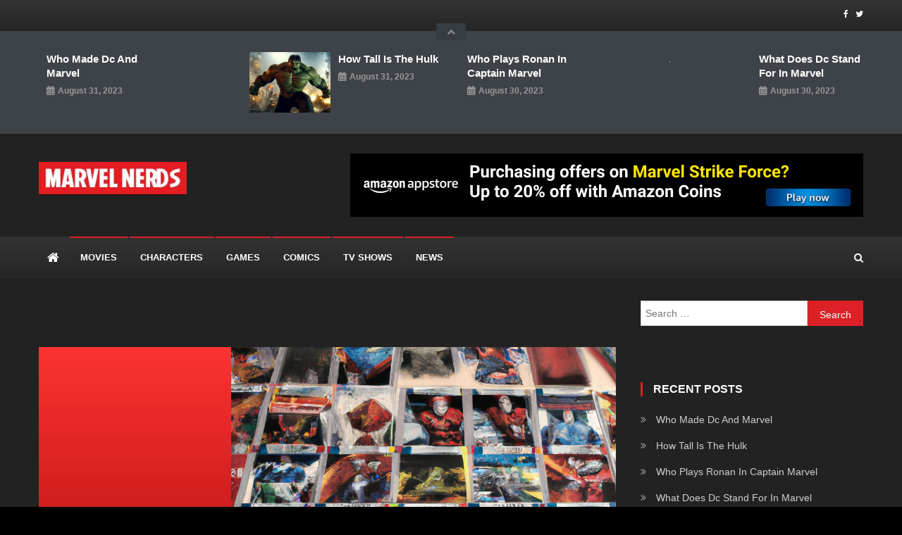

--- FILE ---
content_type: text/html; charset=UTF-8
request_url: https://marvelnerds.com/how-much-are-marvel-cards-worth/
body_size: 19482
content:
<!doctype html>
<html dir="ltr" lang="en-US" prefix="og: https://ogp.me/ns#">
<head>
<meta charset="UTF-8">
<meta name="viewport" content="width=device-width, initial-scale=1">
<link rel="profile" href="https://gmpg.org/xfn/11">

<title>How Much Are Marvel Cards Worth - Marvel Nerds</title>

		<!-- All in One SEO 4.7.6 - aioseo.com -->
	<meta name="description" content="Marvel cards are coveted collectibles with remarkable value. Featuring iconic Marvel superheroes and villains, these cards have attracted attention from fans and investors. Each card symbolizes Marvel&#039;s storytelling legacy. Not only does each card look great, but it also has intrinsic worth. Rarity and edition affect the price. For example, limited edition cards or those" />
	<meta name="robots" content="max-image-preview:large" />
	<meta name="author" content="Buffy Mote"/>
	<link rel="canonical" href="https://marvelnerds.com/how-much-are-marvel-cards-worth/" />
	<meta name="generator" content="All in One SEO (AIOSEO) 4.7.6" />
		<meta property="og:locale" content="en_US" />
		<meta property="og:site_name" content="Marvel Nerds - Marvel news and information" />
		<meta property="og:type" content="article" />
		<meta property="og:title" content="How Much Are Marvel Cards Worth - Marvel Nerds" />
		<meta property="og:description" content="Marvel cards are coveted collectibles with remarkable value. Featuring iconic Marvel superheroes and villains, these cards have attracted attention from fans and investors. Each card symbolizes Marvel&#039;s storytelling legacy. Not only does each card look great, but it also has intrinsic worth. Rarity and edition affect the price. For example, limited edition cards or those" />
		<meta property="og:url" content="https://marvelnerds.com/how-much-are-marvel-cards-worth/" />
		<meta property="og:image" content="https://marvelnerds.com/wp-content/uploads/2023/05/marvelNerdsLogo.jpg" />
		<meta property="og:image:secure_url" content="https://marvelnerds.com/wp-content/uploads/2023/05/marvelNerdsLogo.jpg" />
		<meta property="og:image:width" content="210" />
		<meta property="og:image:height" content="47" />
		<meta property="article:published_time" content="2023-08-27T18:44:00+00:00" />
		<meta property="article:modified_time" content="2023-08-15T17:32:53+00:00" />
		<meta name="twitter:card" content="summary_large_image" />
		<meta name="twitter:title" content="How Much Are Marvel Cards Worth - Marvel Nerds" />
		<meta name="twitter:description" content="Marvel cards are coveted collectibles with remarkable value. Featuring iconic Marvel superheroes and villains, these cards have attracted attention from fans and investors. Each card symbolizes Marvel&#039;s storytelling legacy. Not only does each card look great, but it also has intrinsic worth. Rarity and edition affect the price. For example, limited edition cards or those" />
		<meta name="twitter:image" content="https://marvelnerds.com/wp-content/uploads/2023/05/marvelNerdsLogo.jpg" />
		<script type="application/ld+json" class="aioseo-schema">
			{"@context":"https:\/\/schema.org","@graph":[{"@type":"BlogPosting","@id":"https:\/\/marvelnerds.com\/how-much-are-marvel-cards-worth\/#blogposting","name":"How Much Are Marvel Cards Worth - Marvel Nerds","headline":"How Much Are Marvel Cards Worth","author":{"@id":"https:\/\/marvelnerds.com\/author\/buffy-mote\/#author"},"publisher":{"@id":"https:\/\/marvelnerds.com\/#organization"},"image":{"@type":"ImageObject","url":"https:\/\/marvelnerds.com\/wp-content\/uploads\/2023\/08\/how-much-are-marvel-cards-worth3s4s.jpg","caption":"How Much Are Marvel Cards Worth"},"datePublished":"2023-08-27T18:44:00+00:00","dateModified":"2023-08-15T17:32:53+00:00","inLanguage":"en-US","mainEntityOfPage":{"@id":"https:\/\/marvelnerds.com\/how-much-are-marvel-cards-worth\/#webpage"},"isPartOf":{"@id":"https:\/\/marvelnerds.com\/how-much-are-marvel-cards-worth\/#webpage"},"articleSection":"News"},{"@type":"BreadcrumbList","@id":"https:\/\/marvelnerds.com\/how-much-are-marvel-cards-worth\/#breadcrumblist","itemListElement":[{"@type":"ListItem","@id":"https:\/\/marvelnerds.com\/#listItem","position":1,"name":"Home","item":"https:\/\/marvelnerds.com\/","nextItem":{"@type":"ListItem","@id":"https:\/\/marvelnerds.com\/how-much-are-marvel-cards-worth\/#listItem","name":"How Much Are Marvel Cards Worth"}},{"@type":"ListItem","@id":"https:\/\/marvelnerds.com\/how-much-are-marvel-cards-worth\/#listItem","position":2,"name":"How Much Are Marvel Cards Worth","previousItem":{"@type":"ListItem","@id":"https:\/\/marvelnerds.com\/#listItem","name":"Home"}}]},{"@type":"Organization","@id":"https:\/\/marvelnerds.com\/#organization","name":"Marvel Nerds","description":"Marvel news and information","url":"https:\/\/marvelnerds.com\/","logo":{"@type":"ImageObject","url":"https:\/\/marvelnerds.com\/wp-content\/uploads\/2023\/05\/marvelNerdsLogo.jpg","@id":"https:\/\/marvelnerds.com\/how-much-are-marvel-cards-worth\/#organizationLogo","width":210,"height":47},"image":{"@id":"https:\/\/marvelnerds.com\/how-much-are-marvel-cards-worth\/#organizationLogo"}},{"@type":"Person","@id":"https:\/\/marvelnerds.com\/author\/buffy-mote\/#author","url":"https:\/\/marvelnerds.com\/author\/buffy-mote\/","name":"Buffy Mote","image":{"@type":"ImageObject","@id":"https:\/\/marvelnerds.com\/how-much-are-marvel-cards-worth\/#authorImage","url":"https:\/\/secure.gravatar.com\/avatar\/5ec1738817c5422b5ba9ff0b6017178f?s=96&d=mm&r=g","width":96,"height":96,"caption":"Buffy Mote"}},{"@type":"WebPage","@id":"https:\/\/marvelnerds.com\/how-much-are-marvel-cards-worth\/#webpage","url":"https:\/\/marvelnerds.com\/how-much-are-marvel-cards-worth\/","name":"How Much Are Marvel Cards Worth - Marvel Nerds","description":"Marvel cards are coveted collectibles with remarkable value. Featuring iconic Marvel superheroes and villains, these cards have attracted attention from fans and investors. Each card symbolizes Marvel's storytelling legacy. Not only does each card look great, but it also has intrinsic worth. Rarity and edition affect the price. For example, limited edition cards or those","inLanguage":"en-US","isPartOf":{"@id":"https:\/\/marvelnerds.com\/#website"},"breadcrumb":{"@id":"https:\/\/marvelnerds.com\/how-much-are-marvel-cards-worth\/#breadcrumblist"},"author":{"@id":"https:\/\/marvelnerds.com\/author\/buffy-mote\/#author"},"creator":{"@id":"https:\/\/marvelnerds.com\/author\/buffy-mote\/#author"},"image":{"@type":"ImageObject","url":"https:\/\/marvelnerds.com\/wp-content\/uploads\/2023\/08\/how-much-are-marvel-cards-worth3s4s.jpg","@id":"https:\/\/marvelnerds.com\/how-much-are-marvel-cards-worth\/#mainImage","caption":"How Much Are Marvel Cards Worth"},"primaryImageOfPage":{"@id":"https:\/\/marvelnerds.com\/how-much-are-marvel-cards-worth\/#mainImage"},"datePublished":"2023-08-27T18:44:00+00:00","dateModified":"2023-08-15T17:32:53+00:00"},{"@type":"WebSite","@id":"https:\/\/marvelnerds.com\/#website","url":"https:\/\/marvelnerds.com\/","name":"Marvel Nerds","description":"Marvel news and information","inLanguage":"en-US","publisher":{"@id":"https:\/\/marvelnerds.com\/#organization"}}]}
		</script>
		<!-- All in One SEO -->

<link rel='dns-prefetch' href='//www.googletagmanager.com' />
<link rel='dns-prefetch' href='//fonts.googleapis.com' />
<link rel='dns-prefetch' href='//pagead2.googlesyndication.com' />
<link rel="alternate" type="application/rss+xml" title="Marvel Nerds &raquo; Feed" href="https://marvelnerds.com/feed/" />
<link rel="alternate" type="application/rss+xml" title="Marvel Nerds &raquo; Comments Feed" href="https://marvelnerds.com/comments/feed/" />
		<!-- This site uses the Google Analytics by MonsterInsights plugin v9.2.2 - Using Analytics tracking - https://www.monsterinsights.com/ -->
		<!-- Note: MonsterInsights is not currently configured on this site. The site owner needs to authenticate with Google Analytics in the MonsterInsights settings panel. -->
					<!-- No tracking code set -->
				<!-- / Google Analytics by MonsterInsights -->
		<script type="text/javascript">
window._wpemojiSettings = {"baseUrl":"https:\/\/s.w.org\/images\/core\/emoji\/14.0.0\/72x72\/","ext":".png","svgUrl":"https:\/\/s.w.org\/images\/core\/emoji\/14.0.0\/svg\/","svgExt":".svg","source":{"concatemoji":"https:\/\/marvelnerds.com\/wp-includes\/js\/wp-emoji-release.min.js?ver=6.2.2"}};
/*! This file is auto-generated */
!function(e,a,t){var n,r,o,i=a.createElement("canvas"),p=i.getContext&&i.getContext("2d");function s(e,t){p.clearRect(0,0,i.width,i.height),p.fillText(e,0,0);e=i.toDataURL();return p.clearRect(0,0,i.width,i.height),p.fillText(t,0,0),e===i.toDataURL()}function c(e){var t=a.createElement("script");t.src=e,t.defer=t.type="text/javascript",a.getElementsByTagName("head")[0].appendChild(t)}for(o=Array("flag","emoji"),t.supports={everything:!0,everythingExceptFlag:!0},r=0;r<o.length;r++)t.supports[o[r]]=function(e){if(p&&p.fillText)switch(p.textBaseline="top",p.font="600 32px Arial",e){case"flag":return s("\ud83c\udff3\ufe0f\u200d\u26a7\ufe0f","\ud83c\udff3\ufe0f\u200b\u26a7\ufe0f")?!1:!s("\ud83c\uddfa\ud83c\uddf3","\ud83c\uddfa\u200b\ud83c\uddf3")&&!s("\ud83c\udff4\udb40\udc67\udb40\udc62\udb40\udc65\udb40\udc6e\udb40\udc67\udb40\udc7f","\ud83c\udff4\u200b\udb40\udc67\u200b\udb40\udc62\u200b\udb40\udc65\u200b\udb40\udc6e\u200b\udb40\udc67\u200b\udb40\udc7f");case"emoji":return!s("\ud83e\udef1\ud83c\udffb\u200d\ud83e\udef2\ud83c\udfff","\ud83e\udef1\ud83c\udffb\u200b\ud83e\udef2\ud83c\udfff")}return!1}(o[r]),t.supports.everything=t.supports.everything&&t.supports[o[r]],"flag"!==o[r]&&(t.supports.everythingExceptFlag=t.supports.everythingExceptFlag&&t.supports[o[r]]);t.supports.everythingExceptFlag=t.supports.everythingExceptFlag&&!t.supports.flag,t.DOMReady=!1,t.readyCallback=function(){t.DOMReady=!0},t.supports.everything||(n=function(){t.readyCallback()},a.addEventListener?(a.addEventListener("DOMContentLoaded",n,!1),e.addEventListener("load",n,!1)):(e.attachEvent("onload",n),a.attachEvent("onreadystatechange",function(){"complete"===a.readyState&&t.readyCallback()})),(e=t.source||{}).concatemoji?c(e.concatemoji):e.wpemoji&&e.twemoji&&(c(e.twemoji),c(e.wpemoji)))}(window,document,window._wpemojiSettings);
</script>
<style type="text/css">
img.wp-smiley,
img.emoji {
	display: inline !important;
	border: none !important;
	box-shadow: none !important;
	height: 1em !important;
	width: 1em !important;
	margin: 0 0.07em !important;
	vertical-align: -0.1em !important;
	background: none !important;
	padding: 0 !important;
}
</style>
	<link rel='stylesheet' id='wp-block-library-css' href='https://marvelnerds.com/wp-includes/css/dist/block-library/style.min.css?ver=6.2.2' type='text/css' media='all' />
<link rel='stylesheet' id='classic-theme-styles-css' href='https://marvelnerds.com/wp-includes/css/classic-themes.min.css?ver=6.2.2' type='text/css' media='all' />
<style id='global-styles-inline-css' type='text/css'>
body{--wp--preset--color--black: #000000;--wp--preset--color--cyan-bluish-gray: #abb8c3;--wp--preset--color--white: #ffffff;--wp--preset--color--pale-pink: #f78da7;--wp--preset--color--vivid-red: #cf2e2e;--wp--preset--color--luminous-vivid-orange: #ff6900;--wp--preset--color--luminous-vivid-amber: #fcb900;--wp--preset--color--light-green-cyan: #7bdcb5;--wp--preset--color--vivid-green-cyan: #00d084;--wp--preset--color--pale-cyan-blue: #8ed1fc;--wp--preset--color--vivid-cyan-blue: #0693e3;--wp--preset--color--vivid-purple: #9b51e0;--wp--preset--gradient--vivid-cyan-blue-to-vivid-purple: linear-gradient(135deg,rgba(6,147,227,1) 0%,rgb(155,81,224) 100%);--wp--preset--gradient--light-green-cyan-to-vivid-green-cyan: linear-gradient(135deg,rgb(122,220,180) 0%,rgb(0,208,130) 100%);--wp--preset--gradient--luminous-vivid-amber-to-luminous-vivid-orange: linear-gradient(135deg,rgba(252,185,0,1) 0%,rgba(255,105,0,1) 100%);--wp--preset--gradient--luminous-vivid-orange-to-vivid-red: linear-gradient(135deg,rgba(255,105,0,1) 0%,rgb(207,46,46) 100%);--wp--preset--gradient--very-light-gray-to-cyan-bluish-gray: linear-gradient(135deg,rgb(238,238,238) 0%,rgb(169,184,195) 100%);--wp--preset--gradient--cool-to-warm-spectrum: linear-gradient(135deg,rgb(74,234,220) 0%,rgb(151,120,209) 20%,rgb(207,42,186) 40%,rgb(238,44,130) 60%,rgb(251,105,98) 80%,rgb(254,248,76) 100%);--wp--preset--gradient--blush-light-purple: linear-gradient(135deg,rgb(255,206,236) 0%,rgb(152,150,240) 100%);--wp--preset--gradient--blush-bordeaux: linear-gradient(135deg,rgb(254,205,165) 0%,rgb(254,45,45) 50%,rgb(107,0,62) 100%);--wp--preset--gradient--luminous-dusk: linear-gradient(135deg,rgb(255,203,112) 0%,rgb(199,81,192) 50%,rgb(65,88,208) 100%);--wp--preset--gradient--pale-ocean: linear-gradient(135deg,rgb(255,245,203) 0%,rgb(182,227,212) 50%,rgb(51,167,181) 100%);--wp--preset--gradient--electric-grass: linear-gradient(135deg,rgb(202,248,128) 0%,rgb(113,206,126) 100%);--wp--preset--gradient--midnight: linear-gradient(135deg,rgb(2,3,129) 0%,rgb(40,116,252) 100%);--wp--preset--duotone--dark-grayscale: url('#wp-duotone-dark-grayscale');--wp--preset--duotone--grayscale: url('#wp-duotone-grayscale');--wp--preset--duotone--purple-yellow: url('#wp-duotone-purple-yellow');--wp--preset--duotone--blue-red: url('#wp-duotone-blue-red');--wp--preset--duotone--midnight: url('#wp-duotone-midnight');--wp--preset--duotone--magenta-yellow: url('#wp-duotone-magenta-yellow');--wp--preset--duotone--purple-green: url('#wp-duotone-purple-green');--wp--preset--duotone--blue-orange: url('#wp-duotone-blue-orange');--wp--preset--font-size--small: 13px;--wp--preset--font-size--medium: 20px;--wp--preset--font-size--large: 36px;--wp--preset--font-size--x-large: 42px;--wp--preset--spacing--20: 0.44rem;--wp--preset--spacing--30: 0.67rem;--wp--preset--spacing--40: 1rem;--wp--preset--spacing--50: 1.5rem;--wp--preset--spacing--60: 2.25rem;--wp--preset--spacing--70: 3.38rem;--wp--preset--spacing--80: 5.06rem;--wp--preset--shadow--natural: 6px 6px 9px rgba(0, 0, 0, 0.2);--wp--preset--shadow--deep: 12px 12px 50px rgba(0, 0, 0, 0.4);--wp--preset--shadow--sharp: 6px 6px 0px rgba(0, 0, 0, 0.2);--wp--preset--shadow--outlined: 6px 6px 0px -3px rgba(255, 255, 255, 1), 6px 6px rgba(0, 0, 0, 1);--wp--preset--shadow--crisp: 6px 6px 0px rgba(0, 0, 0, 1);}:where(.is-layout-flex){gap: 0.5em;}body .is-layout-flow > .alignleft{float: left;margin-inline-start: 0;margin-inline-end: 2em;}body .is-layout-flow > .alignright{float: right;margin-inline-start: 2em;margin-inline-end: 0;}body .is-layout-flow > .aligncenter{margin-left: auto !important;margin-right: auto !important;}body .is-layout-constrained > .alignleft{float: left;margin-inline-start: 0;margin-inline-end: 2em;}body .is-layout-constrained > .alignright{float: right;margin-inline-start: 2em;margin-inline-end: 0;}body .is-layout-constrained > .aligncenter{margin-left: auto !important;margin-right: auto !important;}body .is-layout-constrained > :where(:not(.alignleft):not(.alignright):not(.alignfull)){max-width: var(--wp--style--global--content-size);margin-left: auto !important;margin-right: auto !important;}body .is-layout-constrained > .alignwide{max-width: var(--wp--style--global--wide-size);}body .is-layout-flex{display: flex;}body .is-layout-flex{flex-wrap: wrap;align-items: center;}body .is-layout-flex > *{margin: 0;}:where(.wp-block-columns.is-layout-flex){gap: 2em;}.has-black-color{color: var(--wp--preset--color--black) !important;}.has-cyan-bluish-gray-color{color: var(--wp--preset--color--cyan-bluish-gray) !important;}.has-white-color{color: var(--wp--preset--color--white) !important;}.has-pale-pink-color{color: var(--wp--preset--color--pale-pink) !important;}.has-vivid-red-color{color: var(--wp--preset--color--vivid-red) !important;}.has-luminous-vivid-orange-color{color: var(--wp--preset--color--luminous-vivid-orange) !important;}.has-luminous-vivid-amber-color{color: var(--wp--preset--color--luminous-vivid-amber) !important;}.has-light-green-cyan-color{color: var(--wp--preset--color--light-green-cyan) !important;}.has-vivid-green-cyan-color{color: var(--wp--preset--color--vivid-green-cyan) !important;}.has-pale-cyan-blue-color{color: var(--wp--preset--color--pale-cyan-blue) !important;}.has-vivid-cyan-blue-color{color: var(--wp--preset--color--vivid-cyan-blue) !important;}.has-vivid-purple-color{color: var(--wp--preset--color--vivid-purple) !important;}.has-black-background-color{background-color: var(--wp--preset--color--black) !important;}.has-cyan-bluish-gray-background-color{background-color: var(--wp--preset--color--cyan-bluish-gray) !important;}.has-white-background-color{background-color: var(--wp--preset--color--white) !important;}.has-pale-pink-background-color{background-color: var(--wp--preset--color--pale-pink) !important;}.has-vivid-red-background-color{background-color: var(--wp--preset--color--vivid-red) !important;}.has-luminous-vivid-orange-background-color{background-color: var(--wp--preset--color--luminous-vivid-orange) !important;}.has-luminous-vivid-amber-background-color{background-color: var(--wp--preset--color--luminous-vivid-amber) !important;}.has-light-green-cyan-background-color{background-color: var(--wp--preset--color--light-green-cyan) !important;}.has-vivid-green-cyan-background-color{background-color: var(--wp--preset--color--vivid-green-cyan) !important;}.has-pale-cyan-blue-background-color{background-color: var(--wp--preset--color--pale-cyan-blue) !important;}.has-vivid-cyan-blue-background-color{background-color: var(--wp--preset--color--vivid-cyan-blue) !important;}.has-vivid-purple-background-color{background-color: var(--wp--preset--color--vivid-purple) !important;}.has-black-border-color{border-color: var(--wp--preset--color--black) !important;}.has-cyan-bluish-gray-border-color{border-color: var(--wp--preset--color--cyan-bluish-gray) !important;}.has-white-border-color{border-color: var(--wp--preset--color--white) !important;}.has-pale-pink-border-color{border-color: var(--wp--preset--color--pale-pink) !important;}.has-vivid-red-border-color{border-color: var(--wp--preset--color--vivid-red) !important;}.has-luminous-vivid-orange-border-color{border-color: var(--wp--preset--color--luminous-vivid-orange) !important;}.has-luminous-vivid-amber-border-color{border-color: var(--wp--preset--color--luminous-vivid-amber) !important;}.has-light-green-cyan-border-color{border-color: var(--wp--preset--color--light-green-cyan) !important;}.has-vivid-green-cyan-border-color{border-color: var(--wp--preset--color--vivid-green-cyan) !important;}.has-pale-cyan-blue-border-color{border-color: var(--wp--preset--color--pale-cyan-blue) !important;}.has-vivid-cyan-blue-border-color{border-color: var(--wp--preset--color--vivid-cyan-blue) !important;}.has-vivid-purple-border-color{border-color: var(--wp--preset--color--vivid-purple) !important;}.has-vivid-cyan-blue-to-vivid-purple-gradient-background{background: var(--wp--preset--gradient--vivid-cyan-blue-to-vivid-purple) !important;}.has-light-green-cyan-to-vivid-green-cyan-gradient-background{background: var(--wp--preset--gradient--light-green-cyan-to-vivid-green-cyan) !important;}.has-luminous-vivid-amber-to-luminous-vivid-orange-gradient-background{background: var(--wp--preset--gradient--luminous-vivid-amber-to-luminous-vivid-orange) !important;}.has-luminous-vivid-orange-to-vivid-red-gradient-background{background: var(--wp--preset--gradient--luminous-vivid-orange-to-vivid-red) !important;}.has-very-light-gray-to-cyan-bluish-gray-gradient-background{background: var(--wp--preset--gradient--very-light-gray-to-cyan-bluish-gray) !important;}.has-cool-to-warm-spectrum-gradient-background{background: var(--wp--preset--gradient--cool-to-warm-spectrum) !important;}.has-blush-light-purple-gradient-background{background: var(--wp--preset--gradient--blush-light-purple) !important;}.has-blush-bordeaux-gradient-background{background: var(--wp--preset--gradient--blush-bordeaux) !important;}.has-luminous-dusk-gradient-background{background: var(--wp--preset--gradient--luminous-dusk) !important;}.has-pale-ocean-gradient-background{background: var(--wp--preset--gradient--pale-ocean) !important;}.has-electric-grass-gradient-background{background: var(--wp--preset--gradient--electric-grass) !important;}.has-midnight-gradient-background{background: var(--wp--preset--gradient--midnight) !important;}.has-small-font-size{font-size: var(--wp--preset--font-size--small) !important;}.has-medium-font-size{font-size: var(--wp--preset--font-size--medium) !important;}.has-large-font-size{font-size: var(--wp--preset--font-size--large) !important;}.has-x-large-font-size{font-size: var(--wp--preset--font-size--x-large) !important;}
.wp-block-navigation a:where(:not(.wp-element-button)){color: inherit;}
:where(.wp-block-columns.is-layout-flex){gap: 2em;}
.wp-block-pullquote{font-size: 1.5em;line-height: 1.6;}
</style>
<link rel='stylesheet' id='news-vibrant-fonts-css' href='https://fonts.googleapis.com/css?family=Roboto+Condensed%3A300italic%2C400italic%2C700italic%2C400%2C300%2C700%7CTitillium+Web%3A400%2C600%2C700%2C300&#038;subset=latin%2Clatin-ext' type='text/css' media='all' />
<link rel='stylesheet' id='font-awesome-css' href='https://marvelnerds.com/wp-content/themes/news-vibrant/assets/library/font-awesome/css/font-awesome.min.css?ver=4.7.0' type='text/css' media='all' />
<link rel='stylesheet' id='lightslider-style-css' href='https://marvelnerds.com/wp-content/themes/news-vibrant/assets/library/lightslider/css/lightslider.min.css?ver=1.1.6' type='text/css' media='all' />
<link rel='stylesheet' id='gaming-mag-fonts-css' href='https://fonts.googleapis.com/css?family=Amiri%3A300italic%2C400italic%2C700italic%2C400%2C300%2C700&#038;subset=latin%2Clatin-ext' type='text/css' media='all' />
<link rel='stylesheet' id='news-vibrant-parent-style-css' href='https://marvelnerds.com/wp-content/themes/news-vibrant/style.css?ver=1.0.2' type='text/css' media='all' />
<link rel='stylesheet' id='news-vibrant-parent-responsive-css' href='https://marvelnerds.com/wp-content/themes/news-vibrant/assets/css/nv-responsive.css?ver=1.0.2' type='text/css' media='all' />
<link rel='stylesheet' id='gaming-mag-css' href='https://marvelnerds.com/wp-content/themes/gaming-mag/style.css?ver=1.0.2' type='text/css' media='all' />
<style id='gaming-mag-inline-css' type='text/css'>
.category-button.nv-cat-190 a{background:#db2126}
.category-button.nv-cat-190 a:hover{background:#a90000}
.nv-block-title:hover .nv-cat-190{color:#db2126}
.nv-block-title.nv-cat-190{border-left-color:#db2126}
#site-navigation ul li.nv-cat-190 a:before{background-color:#db2126}
.category-button.nv-cat-199 a{background:#db2126}
.category-button.nv-cat-199 a:hover{background:#a90000}
.nv-block-title:hover .nv-cat-199{color:#db2126}
.nv-block-title.nv-cat-199{border-left-color:#db2126}
#site-navigation ul li.nv-cat-199 a:before{background-color:#db2126}
.category-button.nv-cat-197 a{background:#db2126}
.category-button.nv-cat-197 a:hover{background:#a90000}
.nv-block-title:hover .nv-cat-197{color:#db2126}
.nv-block-title.nv-cat-197{border-left-color:#db2126}
#site-navigation ul li.nv-cat-197 a:before{background-color:#db2126}
.category-button.nv-cat-194 a{background:#db2126}
.category-button.nv-cat-194 a:hover{background:#a90000}
.nv-block-title:hover .nv-cat-194{color:#db2126}
.nv-block-title.nv-cat-194{border-left-color:#db2126}
#site-navigation ul li.nv-cat-194 a:before{background-color:#db2126}
.category-button.nv-cat-209 a{background:#db2126}
.category-button.nv-cat-209 a:hover{background:#a90000}
.nv-block-title:hover .nv-cat-209{color:#db2126}
.nv-block-title.nv-cat-209{border-left-color:#db2126}
#site-navigation ul li.nv-cat-209 a:before{background-color:#db2126}
.category-button.nv-cat-198 a{background:#db2126}
.category-button.nv-cat-198 a:hover{background:#a90000}
.nv-block-title:hover .nv-cat-198{color:#db2126}
.nv-block-title.nv-cat-198{border-left-color:#db2126}
#site-navigation ul li.nv-cat-198 a:before{background-color:#db2126}
.navigation .nav-links a,.bttn,button,input[type='button'],input[type='reset'],input[type='submit'],.navigation .nav-links a:hover,.bttn:hover,button,input[type='button']:hover,input[type='reset']:hover,input[type='submit']:hover,.widget_search .search-submit,.widget_tag_cloud .tagcloud a:hover,.edit-link .post-edit-link,.reply .comment-reply-link,.home .nv-home-icon a,.nv-home-icon a:hover,#site-navigation ul li a:before,.nv-header-search-wrapper .search-form-main .search-submit,.ticker-caption,.comments-link:hover a,.news_vibrant_featured_slider .slider-posts .lSAction > a:hover,.news_vibrant_default_tabbed ul.widget-tabs li,.news_vibrant_default_tabbed ul.widget-tabs li.ui-tabs-active,.news_vibrant_default_tabbed ul.widget-tabs li:hover,.nv-block-title-nav-wrap .carousel-nav-action .carousel-controls:hover,.news_vibrant_social_media .social-link a,.news_vibrant_social_media .social-link a:hover,.nv-archive-more .nv-button:hover,.error404 .page-title,#nv-scrollup{background:#db2126}
a,a:hover,a:focus,a:active,.widget a:hover,.widget a:hover::before,.widget li:hover::before,.entry-footer a:hover,.comment-author .fn .url:hover,#cancel-comment-reply-link,#cancel-comment-reply-link:before,.logged-in-as a,.nv-featured-posts-wrapper .nv-single-post-wrap .nv-post-content .nv-post-meta span:hover,.nv-featured-posts-wrapper .nv-single-post-wrap .nv-post-content .nv-post-meta span a:hover,.search-main:hover,.nv-ticker-block .lSAction>a:hover,.nv-slide-content-wrap .post-title a:hover,.news_vibrant_featured_posts .nv-single-post .nv-post-content .nv-post-title a:hover,.news_vibrant_carousel .nv-single-post .nv-post-title a:hover,.news_vibrant_block_posts .layout3 .nv-primary-block-wrap .nv-single-post .nv-post-title a:hover,.news_vibrant_featured_slider .featured-posts .nv-single-post .nv-post-content .nv-post-title a:hover,.nv-featured-posts-wrapper .nv-single-post-wrap .nv-post-content .nv-post-title a:hover,.nv-post-title.large-size a:hover,.nv-post-title.small-size a:hover,.nv-post-meta span:hover,.nv-post-meta span a:hover,.news_vibrant_featured_posts .nv-single-post-wrap .nv-post-content .nv-post-meta span:hover,.news_vibrant_featured_posts .nv-single-post-wrap .nv-post-content .nv-post-meta span a:hover,.nv-post-title.small-size a:hover,#top-footer .widget a:hover,#top-footer .widget a:hover:before,#top-footer .widget li:hover:before,#footer-navigation ul li a:hover,.entry-title a:hover,.entry-meta span a:hover,.entry-meta span:hover,.search-main a:hover{color:#db2126}
.navigation .nav-links a,.bttn,button,input[type='button'],input[type='reset'],input[type='submit'],.widget_search .search-submit,#top-footer .widget-title,.nv-archive-more .nv-button:hover{border-color:#db2126}
.comment-list .comment-body,.nv-header-search-wrapper .search-form-main,.comments-link:hover a::after,.comments-link a::after{border-top-color:#db2126}
.nv-header-search-wrapper .search-form-main:before{border-bottom-color:#db2126}
.nv-block-title,.widget-title,.page-header .page-title,.nv-related-title{border-left-color:#db2126}
.nv-block-title::after,.widget-title:after,.page-header .page-title:after,.nv-related-title:after{background:#db2126}
.site-title,.site-description{position:absolute;clip:rect(1px,1px,1px,1px)}
</style>
<script type='text/javascript' src='https://marvelnerds.com/wp-includes/js/jquery/jquery.min.js?ver=3.6.4' id='jquery-core-js'></script>
<script type='text/javascript' src='https://marvelnerds.com/wp-includes/js/jquery/jquery-migrate.min.js?ver=3.4.0' id='jquery-migrate-js'></script>

<!-- Google tag (gtag.js) snippet added by Site Kit -->

<!-- Google Analytics snippet added by Site Kit -->
<script type='text/javascript' src='https://www.googletagmanager.com/gtag/js?id=GT-55BRTM9' id='google_gtagjs-js' async></script>
<script type='text/javascript' id='google_gtagjs-js-after'>
window.dataLayer = window.dataLayer || [];function gtag(){dataLayer.push(arguments);}
gtag("set","linker",{"domains":["marvelnerds.com"]});
gtag("js", new Date());
gtag("set", "developer_id.dZTNiMT", true);
gtag("config", "GT-55BRTM9");
</script>

<!-- End Google tag (gtag.js) snippet added by Site Kit -->
<link rel="https://api.w.org/" href="https://marvelnerds.com/wp-json/" /><link rel="alternate" type="application/json" href="https://marvelnerds.com/wp-json/wp/v2/posts/30386" /><link rel="EditURI" type="application/rsd+xml" title="RSD" href="https://marvelnerds.com/xmlrpc.php?rsd" />
<link rel="wlwmanifest" type="application/wlwmanifest+xml" href="https://marvelnerds.com/wp-includes/wlwmanifest.xml" />
<meta name="generator" content="WordPress 6.2.2" />
<link rel='shortlink' href='https://marvelnerds.com/?p=30386' />
<link rel="alternate" type="application/json+oembed" href="https://marvelnerds.com/wp-json/oembed/1.0/embed?url=https%3A%2F%2Fmarvelnerds.com%2Fhow-much-are-marvel-cards-worth%2F" />
<link rel="alternate" type="text/xml+oembed" href="https://marvelnerds.com/wp-json/oembed/1.0/embed?url=https%3A%2F%2Fmarvelnerds.com%2Fhow-much-are-marvel-cards-worth%2F&#038;format=xml" />
<meta name="generator" content="Site Kit by Google 1.140.0" />
<!-- StarBox - the Author Box for Humans 3.5.3, visit: https://wordpress.org/plugins/starbox/ -->
<!-- /StarBox - the Author Box for Humans -->

<link rel='stylesheet' id='1547a1a741-css' href='https://marvelnerds.com/wp-content/plugins/starbox/themes/business/css/frontend.min.css?ver=3.5.3' type='text/css' media='all' />
<script type='text/javascript' src='https://marvelnerds.com/wp-content/plugins/starbox/themes/business/js/frontend.min.js?ver=3.5.3' id='4817eb3de3-js'></script>
<link rel='stylesheet' id='a2f18ef23e-css' href='https://marvelnerds.com/wp-content/plugins/starbox/themes/admin/css/hidedefault.min.css?ver=3.5.3' type='text/css' media='all' />

<!-- Google AdSense meta tags added by Site Kit -->
<meta name="google-adsense-platform-account" content="ca-host-pub-2644536267352236">
<meta name="google-adsense-platform-domain" content="sitekit.withgoogle.com">
<!-- End Google AdSense meta tags added by Site Kit -->
<style type="text/css" id="custom-background-css">
body.custom-background { background-color: #000000; background-image: url("https://marvelnerds.com/wp-content/uploads/2018/09/qoutes1.jpg"); background-position: left top; background-size: auto; background-repeat: no-repeat; background-attachment: scroll; }
</style>
	
<!-- Google AdSense snippet added by Site Kit -->
<script async="async" src="https://pagead2.googlesyndication.com/pagead/js/adsbygoogle.js?client=ca-pub-9594385011924933&amp;host=ca-host-pub-2644536267352236" crossorigin="anonymous" type="text/javascript"></script>

<!-- End Google AdSense snippet added by Site Kit -->
<link rel="icon" href="https://marvelnerds.com/wp-content/uploads/2021/01/cropped-icon-32x32.jpg" sizes="32x32" />
<link rel="icon" href="https://marvelnerds.com/wp-content/uploads/2021/01/cropped-icon-192x192.jpg" sizes="192x192" />
<link rel="apple-touch-icon" href="https://marvelnerds.com/wp-content/uploads/2021/01/cropped-icon-180x180.jpg" />
<meta name="msapplication-TileImage" content="https://marvelnerds.com/wp-content/uploads/2021/01/cropped-icon-270x270.jpg" />
<script async src="https://securepubads.g.doubleclick.net/tag/js/gpt.js" crossorigin="anonymous"></script>
<script>
  window.googletag = window.googletag || {cmd: []};
  googletag.cmd.push(function() {
    googletag.defineSlot('/22727838422/ca-pub-9433453853458238-tag/marvelnerds_top_display', [[320, 50], [468, 60], [970, 90], [728, 90], [1, 1], [300, 250]], 'div-gpt-ad-1753053390551-0').addService(googletag.pubads());
    googletag.enableServices();
  });
</script><script data-cfasync="false" type="text/javascript">(function (a, c, s, u){'Insticator'in a || (a.Insticator={ad:{loadAd: function (b){Insticator.ad.q.push(b)}, q: []}, helper:{}, embed:{}, version: "4.0", q: [], load: function (t, o){Insticator.q.push({t: t, o: o})}}); var b=c.createElement(s); b.src=u; b.async=!0; var d=c.getElementsByTagName(s)[0]; d.parentNode.insertBefore(b, d)})(window, document, 'script', 'https://d3lcz8vpax4lo2.cloudfront.net/ads-code/a8946810-bdc4-4489-b805-7b5b536746b6.js')</script><script async type="text/javascript" src="https://product.instiengage.com/product-loader-code/a8946810-bdc4-4489-b805-7b5b536746b6.js"></script>

<script async src="https://securepubads.g.doubleclick.net/tag/js/gpt.js" crossorigin="anonymous"></script>
<script>
  window.googletag = window.googletag || {cmd: []};
  googletag.cmd.push(function() {
    googletag.defineSlot('/22727838422/ca-pub-9433453853458238-tag/marvelnerds_sidebar', [[120, 600], [120, 30], [1, 1], [120, 20], [120, 90], [120, 240], [120, 60], [160, 600]], 'div-gpt-ad-1753053588415-0').addService(googletag.pubads());
    googletag.enableServices();
  });
</script></head>

<body class="post-template-default single single-post postid-30386 single-format-standard custom-background wp-custom-logo right-sidebar fullwidth_layout">
<svg xmlns="http://www.w3.org/2000/svg" viewBox="0 0 0 0" width="0" height="0" focusable="false" role="none" style="visibility: hidden; position: absolute; left: -9999px; overflow: hidden;" ><defs><filter id="wp-duotone-dark-grayscale"><feColorMatrix color-interpolation-filters="sRGB" type="matrix" values=" .299 .587 .114 0 0 .299 .587 .114 0 0 .299 .587 .114 0 0 .299 .587 .114 0 0 " /><feComponentTransfer color-interpolation-filters="sRGB" ><feFuncR type="table" tableValues="0 0.49803921568627" /><feFuncG type="table" tableValues="0 0.49803921568627" /><feFuncB type="table" tableValues="0 0.49803921568627" /><feFuncA type="table" tableValues="1 1" /></feComponentTransfer><feComposite in2="SourceGraphic" operator="in" /></filter></defs></svg><svg xmlns="http://www.w3.org/2000/svg" viewBox="0 0 0 0" width="0" height="0" focusable="false" role="none" style="visibility: hidden; position: absolute; left: -9999px; overflow: hidden;" ><defs><filter id="wp-duotone-grayscale"><feColorMatrix color-interpolation-filters="sRGB" type="matrix" values=" .299 .587 .114 0 0 .299 .587 .114 0 0 .299 .587 .114 0 0 .299 .587 .114 0 0 " /><feComponentTransfer color-interpolation-filters="sRGB" ><feFuncR type="table" tableValues="0 1" /><feFuncG type="table" tableValues="0 1" /><feFuncB type="table" tableValues="0 1" /><feFuncA type="table" tableValues="1 1" /></feComponentTransfer><feComposite in2="SourceGraphic" operator="in" /></filter></defs></svg><svg xmlns="http://www.w3.org/2000/svg" viewBox="0 0 0 0" width="0" height="0" focusable="false" role="none" style="visibility: hidden; position: absolute; left: -9999px; overflow: hidden;" ><defs><filter id="wp-duotone-purple-yellow"><feColorMatrix color-interpolation-filters="sRGB" type="matrix" values=" .299 .587 .114 0 0 .299 .587 .114 0 0 .299 .587 .114 0 0 .299 .587 .114 0 0 " /><feComponentTransfer color-interpolation-filters="sRGB" ><feFuncR type="table" tableValues="0.54901960784314 0.98823529411765" /><feFuncG type="table" tableValues="0 1" /><feFuncB type="table" tableValues="0.71764705882353 0.25490196078431" /><feFuncA type="table" tableValues="1 1" /></feComponentTransfer><feComposite in2="SourceGraphic" operator="in" /></filter></defs></svg><svg xmlns="http://www.w3.org/2000/svg" viewBox="0 0 0 0" width="0" height="0" focusable="false" role="none" style="visibility: hidden; position: absolute; left: -9999px; overflow: hidden;" ><defs><filter id="wp-duotone-blue-red"><feColorMatrix color-interpolation-filters="sRGB" type="matrix" values=" .299 .587 .114 0 0 .299 .587 .114 0 0 .299 .587 .114 0 0 .299 .587 .114 0 0 " /><feComponentTransfer color-interpolation-filters="sRGB" ><feFuncR type="table" tableValues="0 1" /><feFuncG type="table" tableValues="0 0.27843137254902" /><feFuncB type="table" tableValues="0.5921568627451 0.27843137254902" /><feFuncA type="table" tableValues="1 1" /></feComponentTransfer><feComposite in2="SourceGraphic" operator="in" /></filter></defs></svg><svg xmlns="http://www.w3.org/2000/svg" viewBox="0 0 0 0" width="0" height="0" focusable="false" role="none" style="visibility: hidden; position: absolute; left: -9999px; overflow: hidden;" ><defs><filter id="wp-duotone-midnight"><feColorMatrix color-interpolation-filters="sRGB" type="matrix" values=" .299 .587 .114 0 0 .299 .587 .114 0 0 .299 .587 .114 0 0 .299 .587 .114 0 0 " /><feComponentTransfer color-interpolation-filters="sRGB" ><feFuncR type="table" tableValues="0 0" /><feFuncG type="table" tableValues="0 0.64705882352941" /><feFuncB type="table" tableValues="0 1" /><feFuncA type="table" tableValues="1 1" /></feComponentTransfer><feComposite in2="SourceGraphic" operator="in" /></filter></defs></svg><svg xmlns="http://www.w3.org/2000/svg" viewBox="0 0 0 0" width="0" height="0" focusable="false" role="none" style="visibility: hidden; position: absolute; left: -9999px; overflow: hidden;" ><defs><filter id="wp-duotone-magenta-yellow"><feColorMatrix color-interpolation-filters="sRGB" type="matrix" values=" .299 .587 .114 0 0 .299 .587 .114 0 0 .299 .587 .114 0 0 .299 .587 .114 0 0 " /><feComponentTransfer color-interpolation-filters="sRGB" ><feFuncR type="table" tableValues="0.78039215686275 1" /><feFuncG type="table" tableValues="0 0.94901960784314" /><feFuncB type="table" tableValues="0.35294117647059 0.47058823529412" /><feFuncA type="table" tableValues="1 1" /></feComponentTransfer><feComposite in2="SourceGraphic" operator="in" /></filter></defs></svg><svg xmlns="http://www.w3.org/2000/svg" viewBox="0 0 0 0" width="0" height="0" focusable="false" role="none" style="visibility: hidden; position: absolute; left: -9999px; overflow: hidden;" ><defs><filter id="wp-duotone-purple-green"><feColorMatrix color-interpolation-filters="sRGB" type="matrix" values=" .299 .587 .114 0 0 .299 .587 .114 0 0 .299 .587 .114 0 0 .299 .587 .114 0 0 " /><feComponentTransfer color-interpolation-filters="sRGB" ><feFuncR type="table" tableValues="0.65098039215686 0.40392156862745" /><feFuncG type="table" tableValues="0 1" /><feFuncB type="table" tableValues="0.44705882352941 0.4" /><feFuncA type="table" tableValues="1 1" /></feComponentTransfer><feComposite in2="SourceGraphic" operator="in" /></filter></defs></svg><svg xmlns="http://www.w3.org/2000/svg" viewBox="0 0 0 0" width="0" height="0" focusable="false" role="none" style="visibility: hidden; position: absolute; left: -9999px; overflow: hidden;" ><defs><filter id="wp-duotone-blue-orange"><feColorMatrix color-interpolation-filters="sRGB" type="matrix" values=" .299 .587 .114 0 0 .299 .587 .114 0 0 .299 .587 .114 0 0 .299 .587 .114 0 0 " /><feComponentTransfer color-interpolation-filters="sRGB" ><feFuncR type="table" tableValues="0.098039215686275 1" /><feFuncG type="table" tableValues="0 0.66274509803922" /><feFuncB type="table" tableValues="0.84705882352941 0.41960784313725" /><feFuncA type="table" tableValues="1 1" /></feComponentTransfer><feComposite in2="SourceGraphic" operator="in" /></filter></defs></svg>
<div id="page" class="site">
	<a class="skip-link screen-reader-text" href="#content">Skip to content</a>
	
	<div class="nv-top-header-wrap"><div class="cv-container">		<div class="nv-top-left-section-wrapper">
			
					</div><!-- .nv-top-left-section-wrapper -->
		<div class="nv-top-right-section-wrapper">
			<div class="nv-social-icons-wrapper"><span class="social-link"><a href="https://www.facebook.com/MarvelNerds084" target="_blank"><i class="fa fa-facebook-f"></i></a></span><span class="social-link"><a href="https://twitter.com/MarvelNerds084" target="_blank"><i class="fa fa-twitter"></i></a></span></div><!-- .nv-social-icons-wrapper -->		</div><!-- .nv-top-right-section-wrapper -->
<div class="nv-top-featured-toggle toggle-icon" title="Feature Posts"><i class="fa fa-chevron-up"> </i></div></div><!-- .cv-container --></div><!-- .nv-top-header-wrap --><div class="nv-top-featured-wrapper"><div class="cv-container">		<div class="nv-featured-posts-wrapper">
                            <div class="nv-single-post-wrap nv-clearfix">
                        <div class="nv-single-post">
                            <div class="nv-post-thumb">
                                <a href="https://marvelnerds.com/who-made-dc-and-marvel/">
                                                                    </a>
                            </div><!-- .nv-post-thumb -->
                            <div class="nv-post-content">
                                <h3 class="nv-post-title small-size"><a href="https://marvelnerds.com/who-made-dc-and-marvel/">Who Made Dc And Marvel</a></h3>
                                <div class="nv-post-meta"> <span class="posted-on"><a href="https://marvelnerds.com/who-made-dc-and-marvel/" rel="bookmark"><time class="entry-date published" datetime="2023-08-31T13:55:00+00:00">August 31, 2023</time><time class="updated" datetime="2023-08-15T17:32:53+00:00">August 15, 2023</time></a></span> </div>
                            </div><!-- .nv-post-content -->
                        </div> <!-- nv-single-post -->
                    </div><!-- .nv-single-post-wrap -->
                            <div class="nv-single-post-wrap nv-clearfix">
                        <div class="nv-single-post">
                            <div class="nv-post-thumb">
                                <a href="https://marvelnerds.com/how-tall-is-the-hulk/">
                                    <img width="272" height="204" src="https://marvelnerds.com/wp-content/uploads/2023/08/hulktall-272x204.jpeg" class="attachment-news-vibrant-block-thumb size-news-vibrant-block-thumb wp-post-image" alt="How Tall Is The Hulk" decoding="async" loading="lazy" />                                </a>
                            </div><!-- .nv-post-thumb -->
                            <div class="nv-post-content">
                                <h3 class="nv-post-title small-size"><a href="https://marvelnerds.com/how-tall-is-the-hulk/">How Tall Is The Hulk</a></h3>
                                <div class="nv-post-meta"> <span class="posted-on"><a href="https://marvelnerds.com/how-tall-is-the-hulk/" rel="bookmark"><time class="entry-date published" datetime="2023-08-31T12:45:00+00:00">August 31, 2023</time><time class="updated" datetime="2023-09-29T21:10:52+00:00">September 29, 2023</time></a></span> </div>
                            </div><!-- .nv-post-content -->
                        </div> <!-- nv-single-post -->
                    </div><!-- .nv-single-post-wrap -->
                            <div class="nv-single-post-wrap nv-clearfix">
                        <div class="nv-single-post">
                            <div class="nv-post-thumb">
                                <a href="https://marvelnerds.com/who-plays-ronan-in-captain-marvel/">
                                                                    </a>
                            </div><!-- .nv-post-thumb -->
                            <div class="nv-post-content">
                                <h3 class="nv-post-title small-size"><a href="https://marvelnerds.com/who-plays-ronan-in-captain-marvel/">Who Plays Ronan In Captain Marvel</a></h3>
                                <div class="nv-post-meta"> <span class="posted-on"><a href="https://marvelnerds.com/who-plays-ronan-in-captain-marvel/" rel="bookmark"><time class="entry-date published" datetime="2023-08-30T16:08:00+00:00">August 30, 2023</time><time class="updated" datetime="2023-08-15T17:32:53+00:00">August 15, 2023</time></a></span> </div>
                            </div><!-- .nv-post-content -->
                        </div> <!-- nv-single-post -->
                    </div><!-- .nv-single-post-wrap -->
                            <div class="nv-single-post-wrap nv-clearfix">
                        <div class="nv-single-post">
                            <div class="nv-post-thumb">
                                <a href="https://marvelnerds.com/what-does-dc-stand-for-in-marvel/">
                                    <img width="1" height="1" src="https://marvelnerds.com/wp-content/uploads/2023/08/what-does-dc-stand-for-in-marvel4i2b.jpg" class="attachment-news-vibrant-block-thumb size-news-vibrant-block-thumb wp-post-image" alt="" decoding="async" loading="lazy" />                                </a>
                            </div><!-- .nv-post-thumb -->
                            <div class="nv-post-content">
                                <h3 class="nv-post-title small-size"><a href="https://marvelnerds.com/what-does-dc-stand-for-in-marvel/">What Does Dc Stand For In Marvel</a></h3>
                                <div class="nv-post-meta"> <span class="posted-on"><a href="https://marvelnerds.com/what-does-dc-stand-for-in-marvel/" rel="bookmark"><time class="entry-date published" datetime="2023-08-30T14:27:00+00:00">August 30, 2023</time><time class="updated" datetime="2023-08-15T17:32:53+00:00">August 15, 2023</time></a></span> </div>
                            </div><!-- .nv-post-content -->
                        </div> <!-- nv-single-post -->
                    </div><!-- .nv-single-post-wrap -->
                </div><!-- .nv-featured-posts-wrapper -->
</div><!-- .cv-container --></div><!-- .nv-top-featured-wrapper --><header id="masthead" class="site-header" role="banner"><div class="nv-logo-section-wrapper"><div class="cv-container">		<div class="site-branding">

			<a href="https://marvelnerds.com/" class="custom-logo-link" rel="home"><img width="210" height="47" src="https://marvelnerds.com/wp-content/uploads/2023/05/marvelNerdsLogo.jpg" class="custom-logo" alt="Marvel Nerds" decoding="async" /></a>
							<p class="site-title"><a href="https://marvelnerds.com/" rel="home">Marvel Nerds</a></p>
							<p class="site-description">Marvel news and information</p>
						
		</div><!-- .site-branding -->
		<div class="nv-header-ads-area">
			<section id="ai_widget-2" class="widget block-widget ai-sticky-widget"><div class='code-block code-block-1' style='margin: 8px 0; clear: both;'>
<a href="https://www.amazon.com/adlp/appstoresavings?&_encoding=UTF8&tag=gamingfans276-20&linkCode=ur2&linkId=23866511f4ef19ce4ecffa48d2de9e61&camp=1789&creative=9325">
<img src="https://marvelnerds.com/wp-content/uploads/2021/11/msf_728x90.png" alt="Amazon Offer" style="width:728px;height:90px;">
</a></div>
</section>		</div><!-- .nv-header-ads-area -->
</div><!-- .cv-container --></div><!-- .nv-logo-section-wrapper -->		<div id="nv-menu-wrap" class="nv-header-menu-wrapper">
			<div class="nv-header-menu-block-wrap">
				<div class="cv-container">
												<div class="nv-home-icon">
								<a href="https://marvelnerds.com/" rel="home"> <i class="fa fa-home"> </i> </a>
							</div><!-- .nv-home-icon -->
										<div class="nv-header-menu-wrap">
	                    <a href="javascript:void(0)" class="menu-toggle hide"> <i class="fa fa-navicon"> </i> </a>
						<nav id="site-navigation" class="main-navigation" role="navigation">
							<div class="menu-primary-container"><ul id="primary-menu" class="menu"><li id="menu-item-30097" class="menu-item menu-item-type-taxonomy menu-item-object-category menu-item-30097 nv-cat-194"><a href="https://marvelnerds.com/category/movies/">Movies</a></li>
<li id="menu-item-30109" class="menu-item menu-item-type-taxonomy menu-item-object-category menu-item-30109 nv-cat-190"><a href="https://marvelnerds.com/category/characters/">Characters</a></li>
<li id="menu-item-30115" class="menu-item menu-item-type-taxonomy menu-item-object-category menu-item-30115 nv-cat-197"><a href="https://marvelnerds.com/category/games/">Games</a></li>
<li id="menu-item-30091" class="menu-item menu-item-type-taxonomy menu-item-object-category menu-item-30091 nv-cat-199"><a href="https://marvelnerds.com/category/comics/">Comics</a></li>
<li id="menu-item-30103" class="menu-item menu-item-type-taxonomy menu-item-object-category menu-item-30103 nv-cat-198"><a href="https://marvelnerds.com/category/tv-shows/">TV Shows</a></li>
<li id="menu-item-30121" class="menu-item menu-item-type-taxonomy menu-item-object-category current-post-ancestor current-menu-parent current-post-parent menu-item-30121 nv-cat-209"><a href="https://marvelnerds.com/category/news/">News</a></li>
</ul></div>						</nav><!-- #site-navigation -->
					</div><!-- .nv-header-menu-wrap -->
											<div class="nv-header-search-wrapper">                    
			                <span class="search-main"><a href="javascript:void(0);"><i class="fa fa-search"></i></a></span>
			                <div class="search-form-main nv-clearfix">
				                <form role="search" method="get" class="search-form" action="https://marvelnerds.com/">
				<label>
					<span class="screen-reader-text">Search for:</span>
					<input type="search" class="search-field" placeholder="Search &hellip;" value="" name="s" />
				</label>
				<input type="submit" class="search-submit" value="Search" />
			</form>				            </div>
						</div><!-- .nv-header-search-wrapper -->
									</div>
			</div>
		</div><!-- .nv-header-menu-wrapper -->
</header><!-- .site-header -->
	<div id="content" class="site-content">
		<div class="cv-container">
	<div id="primary" class="content-area">
		<main id="main" class="site-main" role="main">

		<div class='code-block code-block-4' style='margin: 8px 0; clear: both;'>
<!-- /22727838422/ca-pub-9433453853458238-tag/marvelnerds_top_display -->
<div id='div-gpt-ad-1753053390551-0' style='min-width: 300px; min-height: 50px;'>
  <script>
    googletag.cmd.push(function() { googletag.display('div-gpt-ad-1753053390551-0'); });
  </script>
</div></div>

<article id="post-30386" class="post-30386 post type-post status-publish format-standard has-post-thumbnail hentry category-news">
	
			<div class="nv-article-thumb">
			<img src="https://marvelnerds.com/wp-content/uploads/2023/08/how-much-are-marvel-cards-worth3s4s.jpg" class="attachment-full size-full wp-post-image" alt="" decoding="async" />		</div><!-- .nv-article-thumb -->
	
	<header class="entry-header">
		<h1 class="entry-title">How Much Are Marvel Cards Worth</h1>		<div class="post-cats-list">
							<span class="category-button nv-cat-209"><a href="https://marvelnerds.com/category/news/">News</a></span>
					</div>
		<div class="entry-meta">
			<span class="posted-on"><a href="https://marvelnerds.com/how-much-are-marvel-cards-worth/" rel="bookmark"><time class="entry-date published" datetime="2023-08-27T18:44:00+00:00">August 27, 2023</time><time class="updated" datetime="2023-08-15T17:32:53+00:00">August 15, 2023</time></a></span><span class="byline"><span class="author vcard"><a class="url fn n" href="https://marvelnerds.com/author/buffy-mote/">Buffy Mote</a></span></span>		</div><!-- .entry-meta -->
	</header><!-- .entry-header -->

	<div class="entry-content">
		
<p><b>Marvel cards</b> are coveted collectibles with remarkable value. Featuring iconic Marvel superheroes and villains, these cards have attracted attention from fans and investors. Each card symbolizes Marvel’s storytelling legacy.</p><div class='code-block code-block-1' style='margin: 8px 0; clear: both;'>
<a href="https://www.amazon.com/adlp/appstoresavings?&_encoding=UTF8&tag=gamingfans276-20&linkCode=ur2&linkId=23866511f4ef19ce4ecffa48d2de9e61&camp=1789&creative=9325">
<img src="https://marvelnerds.com/wp-content/uploads/2021/11/msf_728x90.png" alt="Amazon Offer" style="width:728px;height:90px;">
</a></div>

<p>Not only does each card look great, but it also has intrinsic worth. Rarity and edition affect the price. For example, limited edition cards or those with rare characters are more costly. Also, the condition of the card impacts its value. Mint-condition cards are worth more.</p>
<p>The demand for these collectibles has risen due to Marvel films and shows. As new characters appear or existing ones gain more fame, their cards become more valuable.</p>
<p><em>Forbes</em> (source) noted that some vintage Marvel cards have appreciated over time. Take the 1962 Topps Civil War News #56 card featuring Captain America. Its value has grown substantially. This demonstrates how smart investors capitalize on market trends and reap the rewards.</p>
<div class="lwptoc lwptoc-autoWidth lwptoc-baseItems lwptoc-dark lwptoc-notInherit" data-smooth-scroll="1" data-smooth-scroll-offset="24"><div class="lwptoc_i">    <div class="lwptoc_header">
        <b class="lwptoc_title">Contents</b>                    <span class="lwptoc_toggle">
                <a href="#" class="lwptoc_toggle_label" data-label="hide">show</a>            </span>
            </div>
<div class="lwptoc_items" style="display:none;">
    <div class="lwptoc_itemWrap"><div class="lwptoc_item">    <a href="#Brief_history_of_Marvel_cards">
                    <span class="lwptoc_item_number">1</span>
                <span class="lwptoc_item_label">Brief history of Marvel cards</span>
    </a>
    </div><div class="lwptoc_item">    <a href="#Factors_that_influence_the_worth_of_Marvel_cards">
                    <span class="lwptoc_item_number">2</span>
                <span class="lwptoc_item_label">Factors that influence the worth of Marvel cards</span>
    </a>
    </div><div class="lwptoc_item">    <a href="#Current_market_trends_for_Marvel_cards">
                    <span class="lwptoc_item_number">3</span>
                <span class="lwptoc_item_label">Current market trends for Marvel cards</span>
    </a>
    </div><div class="lwptoc_item">    <a href="#Steps_to_determine_the_value_of_Marvel_cards">
                    <span class="lwptoc_item_number">4</span>
                <span class="lwptoc_item_label">Steps to determine the value of Marvel cards</span>
    </a>
    </div><div class="lwptoc_item">    <a href="#Examples_of_valuable_Marvel_cards_and_their_prices">
                    <span class="lwptoc_item_number">5</span>
                <span class="lwptoc_item_label">Examples of valuable Marvel cards and their prices</span>
    </a>
    </div><div class="lwptoc_item">    <a href="#Tips_for_buying_and_selling_Marvel_cards">
                    <span class="lwptoc_item_number">6</span>
                <span class="lwptoc_item_label">Tips for buying and selling Marvel cards</span>
    </a>
    </div><div class="lwptoc_item">    <a href="#Conclusion">
                    <span class="lwptoc_item_number">7</span>
                <span class="lwptoc_item_label">Conclusion</span>
    </a>
    </div><div class="lwptoc_item">    <a href="#Frequently_Asked_Questions">
                    <span class="lwptoc_item_number">8</span>
                <span class="lwptoc_item_label">Frequently Asked Questions</span>
    </a>
    </div></div></div>
</div></div><h2><span id="Brief_history_of_Marvel_cards">Brief history of Marvel cards</span></h2>
<p>Marvel cards have an <b>amazing history</b> that has captivated fans and collectors. These iconic pieces of pop culture memorabilia are valuable both sentimentally and monetarily. From their beginnings to their current status, Marvel cards have made an impact.</p>
<p>Over the years, Marvel cards have evolved. They started as a <b>simple trading card game</b> in the early 90s and became popular among all ages. As demand grew, so did the cards’ complexity and art. Card sets featured artwork of beloved characters and moments from the Marvel universe.</p>
<p>One special aspect of Marvel cards is that they evoke nostalgia and transport people back to a certain era in comic book history. Each set is a snapshot of its time, with art styles and stories that capture the spirit of that period. This makes them even more intriguing for collectors.</p>
<p>If you want to start collecting Marvel cards or build your collection, here are some tips:</p>
<ol>
<li>Learn about popular sets from different eras to understand their significance and value.</li>
<li>Research market trends and consult reliable dealers or online communities for pricing info.</li>
<li>Invest in graded cards. They are evaluated by professionals and given a grade based on condition and rarity. Such cards usually cost more due to their quality and demand.</li>
<li>Lastly, preserve your cards to keep their value. Store them in acid-free sleeves or protective cases to protect them from light, humidity, and other environmental hazards. This not only safeguards your investment, but also lets future generations appreciate these Marvel wonders of art and storytelling.</li>
</ol>
<h2><span id="Factors_that_influence_the_worth_of_Marvel_cards">Factors that influence the worth of Marvel cards</span></h2>
<p>Rarity plays a major role in the worth of <b>Marvel cards</b>. If they’re hard to find or limited, their value shoots up! <em>Condition</em> is also important. Cards in mint condition are more valuable than those with imperfections.</p>
<p><b>Popularity</b> is another factor. Characters like Spider-Man or Wolverine are in high demand, making their cards more valuable. <em>Fandom</em> also has an effect, since it’s ever-changing.</p>
<p><b>Age</b> is an additional factor. Vintage cards from earlier editions or limited release sets hold more significance for collectors since they’re historically relevant.</p>
<p>It’s remarkable how Marvel card values have changed over time. Collectors now pay significant prices for them at auctions – it showcases the evolution of pop culture.</p>
<h2><span id="Current_market_trends_for_Marvel_cards">Current market trends for Marvel cards</span></h2>
<p>Marvel cards have seen a boost in demand lately, causing their prices to go through the roof. The market is so hot that they’ve become a precious asset for both collectors and investors.</p>
<p>Let’s take a look at some data for an overview of the Marvel card market. Here’s a table showing the average prices for various card sets:</p>
<table>
<thead>
<tr>
<th>Card Set</th>
<th>Average Price (USD)</th>
</tr>
</thead>
<tbody>
<tr>
<td>Marvel Universe</td>
<td>$100</td>
</tr>
<tr>
<td>X-Men</td>
<td>$150</td>
</tr>
<tr>
<td>Avengers</td>
<td>$200</td>
</tr>
<tr>
<td>Spider-Man</td>
<td>$80</td>
</tr>
</tbody>
</table>
<p>We can see that prices vary, with Avengers being the most expensive and Spider-Man being the least. Note that the prices can change over time.</p>
<p>Apart from their monetary worth, Marvel cards have special features that make them desirable. The artwork, uniqueness, and character attraction all add to their charm. Each card tells a story and captures the essence of Marvel Universe characters.</p>
<p>If you’re interested in investing in Marvel cards or expanding your collection, here are some tips:</p>
<ol>
<li>Find out which sets are in high demand: Consult forums, price guides, and other collectors to learn which sets are wanted.</li>
<li>Check the condition: Like any collectible item, the condition is key to its value. Look for cards without scratches or creases.</li>
<li>Look for limited editions: Rare cards tend to appreciate faster due to their rarity. Keep an eye out for exclusive releases or chase variant cards.</li>
<li>Join collector communities: Connect with people and attend conventions to get insights, tips, and trading opportunities. This can help enhance your experience as a Marvel card collector.</li>
</ol>
<p>By following these tips, you can navigate the Marvel card market with confidence and make smart decisions. Remember that trends can change, so always stay up to date on market dynamics to get the most out of your Marvel cards.</p>
<h2><span id="Steps_to_determine_the_value_of_Marvel_cards">Steps to determine the value of Marvel cards</span></h2>
<p>Figuring out the worth of <b>Marvel cards</b> can be challenging. But, with the right steps, you can do it easily! Here’s how?</p>
<ol>
<li>Discover the Rarity – First, determine the rarity of your Marvel cards. Look for special factors such as limited edition versions, unique artwork, or special foil designs. These all impact the value of your card.</li>
<li>Research Market Trends – After you’ve identified the rarity, check out current market trends to see how much collectors are paying for similar Marvel cards. Online platforms, auction websites, and collector forums can provide helpful pricing insight.</li>
<li>Assess the Condition – Assessing and recording the condition of your Marvel cards is a must. Things like creases, stains, discoloration, or damage greatly influence their value. The better the condition, the bigger the potential worth.</li>
</ol>
<p>Remember to care for your cards using protective sleeves or cases to keep them looking good and maximize their worth!</p>
<p>Did you know that a mint-condition Spider-Man trading card from Marvel’s 1990 Impel series sold for $25,000 at an auction by Huggins &amp; Scott Auctions? This proves how valuable these collectibles can be!</p>
<p>To get the most out of your Marvel cards, you need to have a meticulous approach. Identify the rarity, research market trends, and evaluate the condition. Following these steps and understanding collector demand will help you figure out its true value in the trading card world.</p>
<h2><span id="Examples_of_valuable_Marvel_cards_and_their_prices">Examples of valuable Marvel cards and their prices</span></h2>
<p>Marvel cards are highly popular among enthusiasts and collectors. Prices vary due to rarity, age, and condition. Here’s a table with some examples:</p>
<p><b>Note:</b> Prices are approximate. Condition matters too. Other rare Marvel cards can fetch high prices. Cards featuring first appearances of popular characters like <b>Wolverine or Deadpool</b> are especially sought after.</p>
<table>
<thead>
<tr>
<th>Card Name</th>
<th>Price Range</th>
</tr>
</thead>
<tbody>
<tr>
<td>Spider-Man #1</td>
<td>$500-$1,000</td>
</tr>
<tr>
<td>Iron Man #55</td>
<td>$2,000-$5,000</td>
</tr>
<tr>
<td>Hulk #181</td>
<td>$4,000-$8,000</td>
</tr>
<tr>
<td>X-Men #1</td>
<td>$10,000-$15,000</td>
</tr>
<tr>
<td>Fantastic Four #1</td>
<td>$20,000-$30,000</td>
</tr>
</tbody>
</table>
<p>Valuable Marvel cards have historical significance. They capture moments of inspiration and imagination, and document comic book culture. They are worth more than money.</p>
<h2><span id="Tips_for_buying_and_selling_Marvel_cards">Tips for buying and selling Marvel cards</span></h2>
<p>Marvel cards are a hot commodity for both collectors and enthusiasts. Here are some tips to help you succeed in the market:</p>
<ul>
<li><b>Do research:</b> Before buying or selling, check out current market values of Marvel cards. This knowledge will help you make smart decisions and get fair prices.</li>
<li><b>Condition matters:</b> The condition of Marvel cards affects their worth. Cards in excellent condition will be more expensive than those with wear and tear. Protect your cards by storing them right.</li>
<li><b>Find rare cards:</b> Some Marvel cards are rarer than others, making them more valuable. Research or ask experts to identify these pieces. Look out for limited edition releases or cards featuring popular characters.</li>
<li><b>Network:</b> Connecting with other collectors can give you valuable insights into Marvel card trading. Learn from others’ experiences, stay up-to-date on trends, and discover new buying and selling opportunities.</li>
</ul>
<p>Also, watch out for these pitfalls:</p>
<ul>
<li><b>Don’t impulse buy:</b> Don’t go overboard with exciting offers or rare finds. Exercise caution and stick to your budget when buying Marvel cards.</li>
<li><b>Beware of fakes:</b> Counterfeits are common in the Marvel card market. Check for authenticity markers like holograms or official licensing info when purchasing.</li>
<li><b>Packaging counts:</b> Packaging also affects the value of the card. Cards in original packaging or pristine boxes are more collectible.</li>
<li><b>Use grading services:</b> For maximum returns, send valuable Marvel cards to professional grading services. They’ll assess the condition, assign a numeric grade, and seal it in protective casing.</li>
</ul>
<p>Be patient and take the long-term perspective. Building a good collection or becoming a trusted seller requires time. Follow these tips and stay informed of the Marvel card market. You’ll be able to navigate buying and selling confidently.</p>
<h2><span id="Conclusion">Conclusion</span></h2>
<p>Marvel cards are a unique collectible for fans and investors alike. Adorned with <b>Marvel Universe</b> heroes and villains, their worth has grown over time. A mix of nostalgia, rarity, and the continued popularity of Marvel characters drives demand. Prices can vary depending on factors such as condition, age, scarcity, and how sought-after they are.</p>
<p>The <b>1990 Impel Marvel Universe set</b> has highly desirable holographic cards that can be worth a lot. Autograph or sketch cards from sets may also be valuable. The online marketplace has made buying and selling easier. For instance, eBay allows collectors to connect with sellers worldwide.</p>
<p>It seems some people have made a lot of money from Marvel cards. For example, a pristine copy of the 1963 “Amazing Fantasy” comic book featuring Spider-Man’s first appearance sold for $795,000 at auction! It’s clear Marvel cards hold value and offer financial opportunities. It is exciting to see how the market evolves.</p>
<h2><span id="Frequently_Asked_Questions">Frequently Asked Questions</span></h2>
<p>
<strong>1. How much are Marvel cards worth?</strong>
</p>
<p>
The value of Marvel cards can vary greatly depending on factors such as rarity, condition, and demand. Some rare cards featuring popular characters can be worth hundreds or even thousands of dollars, while common cards may only be worth a few cents.
</p>
<p>
<strong>2. Which Marvel cards are the most valuable?</strong>
</p>
<p>
The most valuable Marvel cards are often limited-edition or rare cards featuring iconic characters like Spider-Man, Iron Man, or Wolverine. Cards from earlier sets or those in pristine condition tend to fetch higher prices in the market.
</p>
<p>
<strong>3. How can I determine the worth of my Marvel cards?</strong>
</p>
<p>
To determine the worth of your Marvel cards, you can research recent sales of similar cards on online marketplaces or consult with reputable collectors or appraisers. Keep in mind that the condition of the card plays a significant role in determining its value.
</p>
<p>
<strong>4. Are Marvel cards a good investment?</strong>
</p>
<p>
While the value of Marvel cards can increase over time, investing solely in them may not guarantee significant returns. The market for collectible cards can fluctuate, and it’s important to consider your own personal enjoyment and passion for the hobby rather than solely focusing on investment potential.
</p>
<p>
<strong>5. Where can I sell my Marvel cards?</strong>
</p>
<p>
You can sell your Marvel cards through various platforms, such as online marketplaces, specialized card shops, or auction houses. It’s recommended to research each option, compare fees and commission rates, and choose the method that best suits your needs and preferences.
</p>
<p>
<strong>6. How can I protect the value of my Marvel cards?</strong>
</p>
<p>
To protect the value of your Marvel cards, it is important to store them properly to prevent damage. Consider using protective sleeves or cardholders to prevent bending or scratching. Additionally, keeping cards in a controlled environment with stable temperature and humidity levels can help maintain their condition and value over time.
</p>
<p><script type="application/ld+json">
{
  "@context": "https://schema.org",
  "@type": "FAQPage",
  "mainEntity": [
    {
      "@type": "Question",
      "name": "How much are Marvel cards worth?",
      "acceptedAnswer": {
        "@type": "Answer",
        "text": "The value of Marvel cards can vary greatly depending on factors such as rarity, condition, and demand."
      }
    },
    {
      "@type": "Question",
      "name": "Which Marvel cards are the most valuable?",
      "acceptedAnswer": {
        "@type": "Answer",
        "text": "The most valuable Marvel cards are often limited-edition or rare cards featuring iconic characters like Spider-Man, Iron Man, or Wolverine."
      }
    },
    {
      "@type": "Question",
      "name": "How can I determine the worth of my Marvel cards?",
      "acceptedAnswer": {
        "@type": "Answer",
        "text": "To determine the worth of your Marvel cards, you can research recent sales of similar cards on online marketplaces or consult with reputable collectors or appraisers."
      }
    },
    {
      "@type": "Question",
      "name": "Are Marvel cards a good investment?",
      "acceptedAnswer": {
        "@type": "Answer",
        "text": "While the value of Marvel cards can increase over time, investing solely in them may not guarantee significant returns."
      }
    },
    {
      "@type": "Question",
      "name": "Where can I sell my Marvel cards?",
      "acceptedAnswer": {
        "@type": "Answer",
        "text": "You can sell your Marvel cards through various platforms, such as online marketplaces, specialized card shops, or auction houses."
      }
    },
    {
      "@type": "Question",
      "name": "How can I protect the value of my Marvel cards?",
      "acceptedAnswer": {
        "@type": "Answer",
        "text": "To protect the value of your Marvel cards, it is important to store them properly to prevent damage."
      }
    }
  ]
}
</script></p>

                         <div class="abh_box abh_box_down abh_box_business"><ul class="abh_tabs"> <li class="abh_about abh_active"><a href="#abh_about">Author</a></li> <li class="abh_posts"><a href="#abh_posts">Recent Posts</a></li></ul><div class="abh_tab_content"><section class="vcard author abh_about_tab abh_tab" itemscope itemprop="author" itemtype="https://schema.org/Person" style="display:block"><div class="abh_image" itemscope itemtype="https://schema.org/ImageObject"><a href="https://marvelnerds.com/author/buffy-mote/" class="url" title="Buffy Mote"> <img src="https://marvelnerds.com/wp-content/uploads/gravatar/buffymote-1.png" class="photo" width="250" alt="Buffy Mote"></a> </div><div class="abh_social"> </div><div class="abh_text"><div class="abh_name fn name" itemprop="name"><a href="https://marvelnerds.com/author/buffy-mote/" class="url">Buffy Mote</a></div><div class="abh_job"></div><div class="description note abh_description" itemprop="description">Buffy Mote is a die-hard Marvel enthusiast with an encyclopedic knowledge of the Marvel Universe. Having spent years engrossed in comic books, movies, and television series, Buffy has developed a keen eye for details and a passion for storytelling that has made her a beloved figure among Marvel fans. With a background in journalism and creative writing, Buffy's insights and engaging style have attracted a dedicated readership eager to delve deeper into the complex world of superheroes and villains.<br><br>Outside of her writing for marvelnerds.com, Buffy is an active participant in comic book conventions, often hosting panels and sharing her analyses of character development and plot intricacies. Her love for Marvel isn't just confined to the printed page or screen, as she's known to collect rare memorabilia, participate in cosplay, and even run a Marvel-themed podcast. Whether you're a casual fan or a fellow Marvel nerd, Buffy Mote's contributions are sure to enrich your appreciation for the expansive and thrilling Marvel Universe.</div></div> </section><section class="abh_posts_tab abh_tab"><div class="abh_image"><a href="https://marvelnerds.com/author/buffy-mote/" class="url" title="Buffy Mote"><img src="https://marvelnerds.com/wp-content/uploads/gravatar/buffymote-1.png" class="photo" width="250" alt="Buffy Mote"></a></div><div class="abh_social"> </div><div class="abh_text"><div class="abh_name">Latest posts by Buffy Mote <span class="abh_allposts">(<a href="https://marvelnerds.com/author/buffy-mote/">see all</a>)</span></div><div class="abh_description note"><ul>				<li>					<a href="https://marvelnerds.com/who-made-dc-and-marvel/">Who Made Dc And Marvel</a><span> - August 31, 2023</span>				</li>				<li>					<a href="https://marvelnerds.com/how-tall-is-the-hulk/">How Tall Is The Hulk</a><span> - August 31, 2023</span>				</li>				<li>					<a href="https://marvelnerds.com/who-plays-ronan-in-captain-marvel/">Who Plays Ronan In Captain Marvel</a><span> - August 30, 2023</span>				</li></ul></div></div> </section></div> </div><div class='code-block code-block-3' style='margin: 8px 0; clear: both;'>
<div class="insticator-unit type-products"><div class="insticator-ads"><div id="div-insticator-ad-cmt-1"></div><div id="div-insticator-ad-cmt-2"></div><script data-cfasync="false" type="text/javascript">Insticator.ad.loadAd("div-insticator-ad-cmt-1");Insticator.ad.loadAd("div-insticator-ad-cmt-2");</script></div>


<div class="instiengage-su-container"><div class="instiengage-su" data-su-uuid="1d3eb48e-c759-406a-be9b-ed795452ac92"  data-ext-page-id="{extPageId}"  data-page-url="{articleUrl}"></div><script data-cfasync="false" type="text/javascript">Insticator.load('su', '1d3eb48e-c759-406a-be9b-ed795452ac92')</script></div>

<div id="insticator-commenting"><div class="instiengage-comments" data-cu-uuid="5d5cc842-dc30-4c0e-b02c-401851e49edc" data-ext-page-id="{extPageId}"></div><script>Insticator.load('comments')</script></div><div class="insticator-ads additional"><div id="div-insticator-ad-cmt-3"></div><div id="div-insticator-ad-cmt-4"></div><script data-cfasync="false" type="text/javascript">Insticator.ad.loadAd("div-insticator-ad-cmt-3");Insticator.ad.loadAd("div-insticator-ad-cmt-4");</script></div></div></div>
<!-- CONTENT END 1 -->
	</div><!-- .entry-content -->

	<footer class="entry-footer">
			</footer><!-- .entry-footer -->

</article><!-- #post-30386 -->
	<nav class="navigation nv-clearfix" aria-label="Posts">
		<h2 class="screen-reader-text">Post navigation</h2>
		<div class="nav-links"><div class="nav-previous"><a href="https://marvelnerds.com/who-is-bushmaster-in-marvel/" rel="prev">Who Is Bushmaster In Marvel</a></div><div class="nav-next"><a href="https://marvelnerds.com/where-is-marvel-stadium/" rel="next">Where Is Marvel Stadium</a></div></div>
	</nav><div class="nv-related-section-wrapper"><h2 class="nv-related-title nv-clearfix">Related Posts</h2><div class="nv-related-posts-wrap nv-clearfix">				<div class="nv-single-post nv-clearfix">
					<div class="nv-post-thumb">
						<a href="https://marvelnerds.com/how-did-black-panther-die-in-marvel/">
							<img width="1" height="1" src="https://marvelnerds.com/wp-content/uploads/2023/08/how-did-black-panther-die-in-marvel8jw7.jpg" class="attachment-news-vibrant-block-medium size-news-vibrant-block-medium wp-post-image" alt="" decoding="async" loading="lazy" />						</a>
					</div><!-- .nv-post-thumb -->
					<div class="nv-post-content">
						<h3 class="nv-post-title small-size"><a href="https://marvelnerds.com/how-did-black-panther-die-in-marvel/">How Did Black Panther Die In Marvel</a></h3>
						<div class="nv-post-meta">
							<span class="posted-on"><a href="https://marvelnerds.com/how-did-black-panther-die-in-marvel/" rel="bookmark"><time class="entry-date published" datetime="2023-08-21T09:05:00+00:00">August 21, 2023</time><time class="updated" datetime="2023-08-15T17:32:51+00:00">August 15, 2023</time></a></span><span class="byline"><span class="author vcard"><a class="url fn n" href="https://marvelnerds.com/author/buffy-mote/">Buffy Mote</a></span></span>						</div>
					</div><!-- .nv-post-content -->
				</div><!-- .nv-single-post -->
					<div class="nv-single-post nv-clearfix">
					<div class="nv-post-thumb">
						<a href="https://marvelnerds.com/who-has-more-characters-dc-or-marvel/">
							<img width="1" height="1" src="https://marvelnerds.com/wp-content/uploads/2023/08/who-has-more-characters-dc-or-marvelvsv4.jpg" class="attachment-news-vibrant-block-medium size-news-vibrant-block-medium wp-post-image" alt="" decoding="async" loading="lazy" />						</a>
					</div><!-- .nv-post-thumb -->
					<div class="nv-post-content">
						<h3 class="nv-post-title small-size"><a href="https://marvelnerds.com/who-has-more-characters-dc-or-marvel/">Who Has More Characters Dc Or Marvel</a></h3>
						<div class="nv-post-meta">
							<span class="posted-on"><a href="https://marvelnerds.com/who-has-more-characters-dc-or-marvel/" rel="bookmark"><time class="entry-date published" datetime="2023-08-17T16:58:00+00:00">August 17, 2023</time><time class="updated" datetime="2023-08-15T17:32:51+00:00">August 15, 2023</time></a></span><span class="byline"><span class="author vcard"><a class="url fn n" href="https://marvelnerds.com/author/buffy-mote/">Buffy Mote</a></span></span>						</div>
					</div><!-- .nv-post-content -->
				</div><!-- .nv-single-post -->
					<div class="nv-single-post nv-clearfix">
					<div class="nv-post-thumb">
						<a href="https://marvelnerds.com/where-is-marvel-stadium/">
							<img width="1" height="1" src="https://marvelnerds.com/wp-content/uploads/2023/08/where-is-marvel-stadiumsco9.jpg" class="attachment-news-vibrant-block-medium size-news-vibrant-block-medium wp-post-image" alt="" decoding="async" loading="lazy" />						</a>
					</div><!-- .nv-post-thumb -->
					<div class="nv-post-content">
						<h3 class="nv-post-title small-size"><a href="https://marvelnerds.com/where-is-marvel-stadium/">Where Is Marvel Stadium</a></h3>
						<div class="nv-post-meta">
							<span class="posted-on"><a href="https://marvelnerds.com/where-is-marvel-stadium/" rel="bookmark"><time class="entry-date published" datetime="2023-08-28T19:01:00+00:00">August 28, 2023</time><time class="updated" datetime="2023-08-15T17:32:53+00:00">August 15, 2023</time></a></span><span class="byline"><span class="author vcard"><a class="url fn n" href="https://marvelnerds.com/author/buffy-mote/">Buffy Mote</a></span></span>						</div>
					</div><!-- .nv-post-content -->
				</div><!-- .nv-single-post -->
	</div><!-- .nv-related-posts-wrap --></div><!-- .nv-related-section-wrapper -->
		</main><!-- #main -->
	</div><!-- #primary -->


<aside id="secondary" class="widget-area" role="complementary">
	<section id="search-3" class="widget widget_search"><form role="search" method="get" class="search-form" action="https://marvelnerds.com/">
				<label>
					<span class="screen-reader-text">Search for:</span>
					<input type="search" class="search-field" placeholder="Search &hellip;" value="" name="s" />
				</label>
				<input type="submit" class="search-submit" value="Search" />
			</form></section><section id="block-3" class="widget widget_block"><!-- /22727838422/ca-pub-9433453853458238-tag/marvelnerds_sidebar -->
<div id='div-gpt-ad-1753053588415-0' style='min-width: 120px; min-height: 20px;'>
  <script>
    googletag.cmd.push(function() { googletag.display('div-gpt-ad-1753053588415-0'); });
  </script>
</div></section>
		<section id="recent-posts-2" class="widget widget_recent_entries">
		<h4 class="widget-title">Recent Posts</h4>
		<ul>
											<li>
					<a href="https://marvelnerds.com/who-made-dc-and-marvel/">Who Made Dc And Marvel</a>
									</li>
											<li>
					<a href="https://marvelnerds.com/how-tall-is-the-hulk/">How Tall Is The Hulk</a>
									</li>
											<li>
					<a href="https://marvelnerds.com/who-plays-ronan-in-captain-marvel/">Who Plays Ronan In Captain Marvel</a>
									</li>
											<li>
					<a href="https://marvelnerds.com/what-does-dc-stand-for-in-marvel/">What Does Dc Stand For In Marvel</a>
									</li>
											<li>
					<a href="https://marvelnerds.com/who-is-najma-in-ms-marvel/">Who Is Najma In Ms Marvel</a>
									</li>
					</ul>

		</section><section id="block-2" class="widget widget_block"><!-- Insticator API Embed --><div id="insticator-container" class="embedid-ce4408ca-7e48-4d45-ba74-4b63827cdd10"><div id="div-insticator-ad-1"></div><div id="insticator-embed"></div><div id="div-insticator-ad-2"></div><script data-cfasync='false' type="text/javascript">Insticator.ad.loadAd("div-insticator-ad-1");Insticator.ad.loadAd("div-insticator-ad-2");Insticator.load("em",{id : "ce4408ca-7e48-4d45-ba74-4b63827cdd10"})</script></div><!-- End Insticator API Embed --></section><section id="categories-2" class="widget widget_categories"><h4 class="widget-title">Categories</h4>
			<ul>
					<li class="cat-item cat-item-190"><a href="https://marvelnerds.com/category/characters/">Characters</a>
</li>
	<li class="cat-item cat-item-199"><a href="https://marvelnerds.com/category/comics/">Comics</a>
</li>
	<li class="cat-item cat-item-197"><a href="https://marvelnerds.com/category/games/">Games</a>
</li>
	<li class="cat-item cat-item-194"><a href="https://marvelnerds.com/category/movies/">Movies</a>
</li>
	<li class="cat-item cat-item-209"><a href="https://marvelnerds.com/category/news/">News</a>
</li>
	<li class="cat-item cat-item-198"><a href="https://marvelnerds.com/category/tv-shows/">TV Shows</a>
</li>
			</ul>

			</section></aside><!-- #secondary -->

		</div><!-- .cv-container -->
	</div><!-- #content -->

	<footer id="colophon" class="site-footer" role="contentinfo"><div class="bottom-footer nv-clearfix"><div class="cv-container">		<div class="site-info">
			<span class="nv-copyright-text">
				MarvelNerds 2023			</span>
			<span class="sep"> | </span>
			Theme: News Vibrant by <a href="http://codevibrant.com/" rel="designer" target="_blank">CodeVibrant</a>.		</div><!-- .site-info -->
		<nav id="footer-navigation" class="footer-navigation" role="navigation">
					</nav><!-- #site-navigation -->
</div><!-- .cv-container --></div> <!-- bottom-footer --></footer><!-- #colophon --><div id="nv-scrollup" class="animated arrow-hide"><i class="fa fa-chevron-up"></i></div></div><!-- #page -->

<link rel='stylesheet' id='lwptoc-main-css' href='https://marvelnerds.com/wp-content/plugins/luckywp-table-of-contents/front/assets/main.min.css?ver=2.1.9' type='text/css' media='all' />
<script type='text/javascript' src='https://marvelnerds.com/wp-content/themes/news-vibrant/assets/js/navigation.js?ver=1.0.2' id='news-vibrant-navigation-js'></script>
<script type='text/javascript' src='https://marvelnerds.com/wp-content/themes/news-vibrant/assets/library/sticky/jquery.sticky.js?ver=20150416' id='jquery-sticky-js'></script>
<script type='text/javascript' src='https://marvelnerds.com/wp-content/themes/news-vibrant/assets/library/sticky/sticky-setting.js?ver=20150309' id='nv-sticky-menu-setting-js'></script>
<script type='text/javascript' src='https://marvelnerds.com/wp-content/themes/news-vibrant/assets/js/skip-link-focus-fix.js?ver=1.0.2' id='news-vibrant-skip-link-focus-fix-js'></script>
<script type='text/javascript' src='https://marvelnerds.com/wp-content/themes/news-vibrant/assets/library/lightslider/js/lightslider.min.js?ver=1.1.6' id='lightslider-js'></script>
<script type='text/javascript' src='https://marvelnerds.com/wp-includes/js/jquery/ui/core.min.js?ver=1.13.2' id='jquery-ui-core-js'></script>
<script type='text/javascript' src='https://marvelnerds.com/wp-includes/js/jquery/ui/tabs.min.js?ver=1.13.2' id='jquery-ui-tabs-js'></script>
<script type='text/javascript' src='https://marvelnerds.com/wp-content/themes/news-vibrant/assets/js/nv-custom-scripts.js?ver=1.0.2' id='news-vibrant-custom-script-js'></script>
<script type='text/javascript' src='https://marvelnerds.com/wp-content/themes/gaming-mag/assets/cv-custom-scripts.js?ver=1.0.2' id='gaming-mag-script-js'></script>
<script type='text/javascript' src='https://marvelnerds.com/wp-content/plugins/luckywp-table-of-contents/front/assets/main.min.js?ver=2.1.9' id='lwptoc-main-js'></script>
<script>
/* <![CDATA[ */
ai_front = {"insertion_before":"BEFORE","insertion_after":"AFTER","insertion_prepend":"PREPEND CONTENT","insertion_append":"APPEND CONTENT","insertion_replace_content":"REPLACE CONTENT","insertion_replace_element":"REPLACE ELEMENT","visible":"VISIBLE","hidden":"HIDDEN","fallback":"FALLBACK","automatically_placed":"Automatically placed by AdSense Auto ads code","cancel":"Cancel","use":"Use","add":"Add","parent":"Parent","cancel_element_selection":"Cancel element selection","select_parent_element":"Select parent element","css_selector":"CSS selector","use_current_selector":"Use current selector","element":"ELEMENT","path":"PATH","selector":"SELECTOR"};
/* ]]> */
var sticky_widget_mode=0,sticky_widget_margin=15,ai_block_class_def="code-block";
"undefined"!=typeof sticky_widget_mode&&function(d){"complete"===document.readyState||"loading"!==document.readyState&&!document.documentElement.doScroll?d():document.addEventListener("DOMContentLoaded",d)}(function(){var d=function(){var e=document.body.clientWidth;document.querySelectorAll(".ai-sticky-widget").forEach((b,a)=>{if(2==sticky_widget_mode)a=b.querySelector("."+ai_block_class_def),null!=a&&(a.style.position="sticky",a.style.position="-webkit-sticky",a.style.top=sticky_widget_margin+"px"),
a=b.querySelector(".ai-sticky-space"),null!=a&&(a.style.height=window.innerHeight+"px");else{var c=b.clientWidth,f=!1;for(a=b.parentElement;"BODY"!=a.tagName;){if(a.classList.contains("theiaStickySidebar")){f=!0;break}var g=a.parentElement,h=g.clientWidth;if(h>1.2*c||h>e/2)break;a=g}if(!f)if(c=a.getBoundingClientRect(),b=b.getBoundingClientRect(),b=c.top-b.top+sticky_widget_margin,0==sticky_widget_mode){if("sticky"!=a.style.position||isNaN(parseInt(a.style.top))||a.style.top<b)if(a.style.position=
"sticky",a.style.position="-webkit-sticky",a.style.top=b+"px","undefined"==typeof ai_no_sticky_sidebar_height)for(b=a;"BODY"!=b.tagName;)if(b=b.parentElement,(b.clientWidth>1.5*a.clientWidth||b.clientWidth>e/2)&&b.clientHeight>a.clientHeight){c=b.clientHeight;a.parentElement.style.height=c+"px";a.parentElement.style.height=c-(b.clientHeight-c)+"px";break}}else 1==sticky_widget_mode&&(window.jQuery&&window.jQuery.fn?jQuery(a).theiaStickySidebar({additionalMarginTop:b,sidebarBehavior:"stick-to-top"}):
console.error("AI STICKY WIDGET MODE Javascript USES jQuery","- jQuery not found"))}})};"undefined"==typeof ai_sticky_sidebar_delay&&(ai_sticky_sidebar_delay=200);setTimeout(function(){d()},ai_sticky_sidebar_delay)});

ai_js_code = true;
</script>

<script defer src="https://static.cloudflareinsights.com/beacon.min.js/vcd15cbe7772f49c399c6a5babf22c1241717689176015" integrity="sha512-ZpsOmlRQV6y907TI0dKBHq9Md29nnaEIPlkf84rnaERnq6zvWvPUqr2ft8M1aS28oN72PdrCzSjY4U6VaAw1EQ==" data-cf-beacon='{"version":"2024.11.0","token":"cb7287135e3c48a4b995a1eae24a1624","r":1,"server_timing":{"name":{"cfCacheStatus":true,"cfEdge":true,"cfExtPri":true,"cfL4":true,"cfOrigin":true,"cfSpeedBrain":true},"location_startswith":null}}' crossorigin="anonymous"></script>
</body>
</html>

--- FILE ---
content_type: text/html
request_url: https://auth.instiengage.com/auth/index.html
body_size: -90
content:
<head><script async src="./authIframe.js?v=1"></script></head><body></body>

--- FILE ---
content_type: text/html; charset=utf-8
request_url: https://www.google.com/recaptcha/api2/aframe
body_size: 249
content:
<!DOCTYPE HTML><html><head><meta http-equiv="content-type" content="text/html; charset=UTF-8"></head><body><script nonce="ZmCkDyhCDEQhCFhsbEDbPQ">/** Anti-fraud and anti-abuse applications only. See google.com/recaptcha */ try{var clients={'sodar':'https://pagead2.googlesyndication.com/pagead/sodar?'};window.addEventListener("message",function(a){try{if(a.source===window.parent){var b=JSON.parse(a.data);var c=clients[b['id']];if(c){var d=document.createElement('img');d.src=c+b['params']+'&rc='+(localStorage.getItem("rc::a")?sessionStorage.getItem("rc::b"):"");window.document.body.appendChild(d);sessionStorage.setItem("rc::e",parseInt(sessionStorage.getItem("rc::e")||0)+1);localStorage.setItem("rc::h",'1767989607021');}}}catch(b){}});window.parent.postMessage("_grecaptcha_ready", "*");}catch(b){}</script></body></html>

--- FILE ---
content_type: text/css; charset=utf-8
request_url: https://marvelnerds.com/wp-content/themes/gaming-mag/style.css?ver=1.0.2
body_size: 1648
content:
/*
Theme Name:     Gaming Mag
Theme URI:      https://codevibrant.com/wpthemes/gaming-mag
Author:         CodeVibrant
Author URI:     https://codevibrant.com
Description:    Gaming Mag is a child theme of News Vibrant modern magazine WordPress theme, with creative design and powerful features that lets you write articles and blog posts with ease. It uses the best clean SEO practices, responsive HTML5, and on top of that, it�s fast, simple, and easy to use.  Use the Customizer to add your own background, page layout, site width and more.
Version:            1.0.2
Requires at least:  4.7
Tested up to:       5.8.2
Requires PHP:       5.2.4
License:        GNU General Public License v3 or later
License URI:    http://www.gnu.org/licenses/gpl-3.0.html
Template:       news-vibrant
Text Domain:    gaming-mag
Tags:           news, blog, grid-layout, custom-colors, one-column, two-columns, three-columns, left-sidebar, right-sidebar, custom-logo, footer-widgets, full-width-template, translation-ready
*/

body,
.nv-post-title.large-size a,
.nv-post-title.small-size a,
.nv-block-title a,
h1.entry-title,
.nv-block-title,
.widget-title,
.page-header .page-title,
.nv-related-title,
.nv-featured-posts-wrapper .nv-single-post-wrap .nv-post-content .nv-post-title a {
  color: #fff;
}

#page {
  background: #222;
}

.boxed_layout #page {
  width: 1240px;
  background: #222222;
}

.cv-container {
  width: 1170px;
}

.nv-top-header-wrap {
  background: #333333;
  background: -moz-linear-gradient(top, #333333 1%, #262626 100%);
  background: -webkit-linear-gradient(top, #333333 1%, #262626 100%);
  background: linear-gradient(to bottom, #333333 1%, #262626 100%);
  filter: progid:DXImageTransform.Microsoft.gradient(startColorstr='#333333', endColorstr='#262626', GradientType=0);
  padding: 12px 0;
}

.nv-header-menu-wrapper {
  background: #333333;
  background: -moz-linear-gradient(top, #333333 1%, #262626 100%);
  background: -webkit-linear-gradient(top, #333333 1%, #262626 100%);
  background: linear-gradient(to bottom, #333333 1%, #262626 100%);
  filter: progid:DXImageTransform.Microsoft.gradient(startColorstr='#333333', endColorstr='#262626', GradientType=0);
  border-bottom: 1px solid #202020;
  border-top: none;
}

#site-navigation ul.sub-menu,
#site-navigation ul.children {
  background: #333;
}

.home #nv-menu-wrap-sticky-wrapper {
  margin-bottom: 40px;
}

#site-navigation ul li,
.nv-home-icon a,
.search-main {
  line-height: 60px;
}

#site-navigation ul li a,
.search-main {
  color: #fff;
}

.middle-left-aside {
  display: none !important;
}

.nv-home-middle-section .middle-primary {
  margin-left: 0;
  width: 68%;
}

.comments-link a {
  background: #f44336;
}

.news_vibrant_block_posts .nv-post-title.small-size a {
  font-size: 17px;
  margin-bottom: 10px;
  line-height: 26px;
}

.nv-post-title.large-size a {
  font-size: 20px;
}

.nv-home-middle-section .middle-right-aside {
  width: 28%;
}

.gaming_mag_slider .cv-single-slide-wrap {
  position: relative;
}

.gaming_mag_slider .cv-slide-content-wrap {
  position: absolute;
  bottom: 0;
  left: 0;
  padding: 30px 30px;
  background: rgba(0, 0, 0, 0) linear-gradient(to bottom, rgba(0, 0, 0, 0), rgba(0, 0, 0, 0.8)) repeat scroll 0 0;
  width: 100%;
}

.gaming_mag_slider .post-title a {
  color: #fff;
  font-size: 24px;
  display: block;
  margin: 10px 0 -10px;
  text-transform: capitalize;
}

.gaming_mag_slider .cv-post-meta span {
  margin-right: 15px;
}

.gaming_mag_slider .cv-post-meta span,
.gaming_mag_slider .cv-post-meta span a {
  color: #cccccc;
  font-size: 14px;
  font-style: normal;
  font-weight: 600;
}

.gaming_mag_slider .cv-post-meta .byline:after {
  position: absolute;
  right: 0;
  top: 50%;
  content: "";
  background: #c6c6c6;
  height: 1px;
  width: 10px;
  -webkit-transform: translateY(-50%);
  -ms-transform: translateY(-50%);
  -o-transform: translateY(-50%);
  transform: translateY(-50%);
}

.gaming_mag_slider .cv-post-meta .byline {
  text-transform: capitalize;
  margin-right: 8px !important;
  position: relative;
  padding-right: 2px;
}

.gaming_mag_slider .lSAction>a {
  background-image: none;
  background-color: rgba(255, 255, 255, 0.4);
  text-align: center;
  padding: 0;
  width: 50px;
  height: 50px;
  line-height: 46px;
  color: #fff;
  font-size: 28px;
}

.gaming_mag_slider .lSAction>.lSNext {
  right: 0px;
}

.gaming_mag_slider .lSAction>.lSPrev {
  left: 0px;
}

#colophon {
  background: #0A0A0A;
}

.nv-archive-post-content-wrapper {
  background: none;
  width: auto;
  top: 0;
  margin: 0;
  padding: 20px 0 0;
}

.nv-archive-post-content-wrapper .entry-title a {
  color: #fff;
}

.widget_archive a,
.widget_categories a,
.widget_recent_entries a,
.widget_meta a,
.widget_recent_comments li,
.widget_rss li,
.widget_pages li a,
.widget_nav_menu li a {
  color: #cfcfcf;
}

.news-ticker-title>a,
.nv-ticker-block .lSAction>a,
.search-main a {
  color: #fff;
}

.comments-link a {
  padding: 7px 10px;
  font-size: 12px;
}

.comments-link a::after {
  border-color: #F44336 transparent transparent transparent;
}

.entry-meta span a,
.entry-meta span {
  color: #A6A6A6;
}

#site-navigation ul.sub-menu li,
#site-navigation ul.children li {
  border-bottom: none;
}

.nv-home-icon a {
  color: #fff !important;
}

.navigation.post-navigation::after {
  clear: both;
  content: "";
  display: block;
}

article.hentry h1.entry-title {
  line-height: 1.5;
}

.wp-block-search .wp-block-search__button {
  background: #333;
  border: none;
  margin: 0;
  height: 36px;
}

.comment-list .comment-body,
pre,
#respond {
  background: #2F2F2F;
}

.comment-author .fn .url,
#comments h3,
#commentform label,
#comments h2.comments-title {
  color: #fff;
}

h1,
h2,
h3,
h4,
h5,
h6 {
  color: #fff;
}

@media (max-width: 1200px) {
  .boxed_layout #page {
    width: 100%;
  }

  .cv-container {
    padding: 0 2%;
    width: 100%;
  }
}

@media (max-width: 979px) {

  .nv-home-middle-section .middle-left-aside,
  .nv-home-middle-section .middle-right-aside,
  .nv-home-middle-section .middle-primary {
    width: 100%;
    float: none;
    margin: 0;
  }
}

@media (max-width: 768px) {
  .menu-toggle {
    color: #fff !important;
    line-height: 60px;
  }

  .gaming_mag_slider .lSAction>a {
    display: none;
  }

  #site-navigation {
    background: #333;
  }
}

--- FILE ---
content_type: text/javascript; charset=utf-8
request_url: https://marvelnerds.com/wp-content/themes/gaming-mag/assets/cv-custom-scripts.js?ver=1.0.2
body_size: 64
content:
jQuery(document).ready(function($) {

    "use strict";
    
    /**
     * Slider script
     */
    $('.cv-slider-wrapper').each(function(){
        
        var Id = $(this).parent().attr('id');
        
        $('#'+Id+" .cvSlider").lightSlider({
            item:1,
            pager: false,
            loop: true,
            auto: true,
            speed: 2000,
            pause: 10000,
            slideMargin: 0,
            enableTouch: false,
            enableDrag: true,
            prevHtml: '<i class="fa fa-angle-left"></i>',
            nextHtml: '<i class="fa fa-angle-right"></i>',
            onSliderLoad: function() {
                $('.cvSlider').removeClass( 'cS-hidden' );
            }
        });
    });
    
});

--- FILE ---
content_type: application/javascript
request_url: https://product.instiengage.com/ceu-code/ce4408ca-7e48-4d45-ba74-4b63827cdd10.js
body_size: 77192
content:
const embedSettings = {"client":{"uuid":"87f583d1-ef59-476b-b661-2357d5cba8db"},"site":{"uuid":"969ddc86-f74a-4e62-9cb5-ffabf024f9be","url":"overlandterrain.com"},"embed":{"uuid":"ce4408ca-7e48-4d45-ba74-4b63827cdd10","name":"overlandterrain_CEU_Incontent","version":"4.0","location":"IN_CONTENT","type":"HARD_CODE","inView":"firstInThenOutOfView","googleAnalyticsID":"UA-123718506-11","brandColor":"#092e77","enableABTest":false,"trackingClient":"fkp","isPubPortalPreview":false,"baseFontSizePX":null,"enableInsticatorBranding":false,"ads":{"display":{"desktop":"BOTH_BOTTOM_ADS","mobile":"REGULAR"}},"rewards":{"pointValues":{"quiz":1,"profileQuestions":{"lifestyle":1,"demographic":1},"poll":1},"monetaryValue":"$10","redeemAfter":1000,"enabled":false},"elements":{"partnerLogo":{"text":"","src":null,"url":null}},"styles":{"desktop":{"width":"100%","height":"350px"},"mobile":{"width":"100%","height":"350px"},"custom":{"enabled":true,"styles":"#div-insticator-ad-1, #div-insticator-ad-2 {\nmin-height:250px!important;\n}\nmin-height:250px!important;\n@media screen and (min-width:1280px){\n#div-insticator-ad-1{\nmargin-top: 15px!important;\n}\n#div-insticator-ad-2{\nmargin-top: 15px!important;\n}\n}\n@media screen and (max-width:560px){\n#div-insticator-ad-1{\nmargin: 10px!important;\n}\n}\n@media screen and (max-width:540px){\n#div-insticator-ad-2 {\norder: 0!important;\nmargin-top:15px!important;\nmargin-bottom:15px!important;\n}\n}"}},"content":[{"id":"splash-0","type":"splash","queuePosition":null,"isCollection":false,"whenToFetch":null,"showFrameForXSeconds":null,"canSkipFrames":true,"killInjectablesOnCompletion":true,"uniqueProps":{},"styles":{"width":"100%","height":"100%"},"elements":{"companyLogo":{"visible":false,"text":"powered by"}},"injectables":[]},{"id":"content-01","type":"mixed","queuePosition":0,"isCollection":true,"whenToFetch":null,"showFrameForXSeconds":null,"canSkipFrames":true,"killInjectablesOnCompletion":true,"uniqueProps":{"showResultForXSeconds":5000,"showRewardsPhaseForXSeconds":null,"framesOrder":"random","numberOfQuestionsLimit":20,"numberOfFetches":1},"styles":{"width":"100%","height":"100%"},"elements":{"header":{"indicator":{"visible":true},"partnerLogo":{"visible":false}},"footer":{"learnmore":{"visible":true},"companyLogo":{"visible":true}}},"injectables":[{"repeatEveryXFrames":null,"pauseType":"parent","displayType":"overlay modal","size":"100%","removeAtFrame":null,"location":"main","closeCTA":false,"type":"content","injectAtFrame":0,"id":"splash-0"}]}]}}; window.getEmbedSettings = function() { return embedSettings; }; !function(e){var t={};function n(r){if(t[r])return t[r].exports;var i=t[r]={i:r,l:!1,exports:{}};return e[r].call(i.exports,i,i.exports,n),i.l=!0,i.exports}n.m=e,n.c=t,n.d=function(e,t,r){n.o(e,t)||Object.defineProperty(e,t,{enumerable:!0,get:r})},n.r=function(e){"undefined"!==typeof Symbol&&Symbol.toStringTag&&Object.defineProperty(e,Symbol.toStringTag,{value:"Module"}),Object.defineProperty(e,"__esModule",{value:!0})},n.t=function(e,t){if(1&t&&(e=n(e)),8&t)return e;if(4&t&&"object"===typeof e&&e&&e.__esModule)return e;var r=Object.create(null);if(n.r(r),Object.defineProperty(r,"default",{enumerable:!0,value:e}),2&t&&"string"!=typeof e)for(var i in e)n.d(r,i,function(t){return e[t]}.bind(null,i));return r},n.n=function(e){var t=e&&e.__esModule?function(){return e.default}:function(){return e};return n.d(t,"a",t),t},n.o=function(e,t){return Object.prototype.hasOwnProperty.call(e,t)},n.p="/",n(n.s=81)}([function(e,t,n){"use strict";n.d(t,"a",function(){return Ge}),n.d(t,"b",function(){return R}),n.d(t,"c",function(){return we}),n.d(t,"d",function(){return A}),n.d(t,"e",function(){return P}),n.d(t,"f",function(){return v}),n.d(t,"g",function(){return F}),n.d(t,"h",function(){return x}),n.d(t,"i",function(){return Le});var r=Array.isArray;function i(e){var t=typeof e;return"string"===t||"number"===t}function a(e){return void 0===e||null===e}function o(e){return null===e||!1===e||!0===e||void 0===e}function s(e){return"function"===typeof e}function u(e){return"string"===typeof e}function c(e){return null===e}function l(e,t){var n={};if(e)for(var r in e)n[r]=e[r];if(t)for(var i in t)n[i]=t[i];return n}function d(e){return!c(e)&&"object"===typeof e}var p={};function f(e){return e.substr(2).toLowerCase()}function h(e,t){e.appendChild(t)}function m(e,t,n){c(n)?h(e,t):e.insertBefore(t,n)}function g(e,t){e.removeChild(t)}function b(e){for(var t=0;t<e.length;t++)e[t]()}function y(e,t,n){var r=e.children;return 4&n?r.$LI:8192&n?2===e.childFlags?r:r[t?0:r.length-1]:r}function v(e,t){for(var n;e;){if(2033&(n=e.flags))return e.dom;e=y(e,t,n)}return null}function w(e,t){do{var n=e.flags;if(2033&n)return void g(t,e.dom);var r=e.children;if(4&n&&(e=r.$LI),8&n&&(e=r),8192&n){if(2!==e.childFlags){for(var i=0,a=r.length;i<a;++i)w(r[i],t);return}e=r}}while(e)}function S(e,t,n){do{var r=e.flags;if(2033&r)return void m(t,e.dom,n);var i=e.children;if(4&r&&(e=i.$LI),8&r&&(e=i),8192&r){if(2!==e.childFlags){for(var a=0,o=i.length;a<o;++a)S(i[a],t,n);return}e=i}}while(e)}function k(e,t,n){return e.constructor.getDerivedStateFromProps?l(n,e.constructor.getDerivedStateFromProps(t,n)):n}var I={v:!1},x={componentComparator:null,createVNode:null,renderComplete:null};function C(e,t){e.textContent=t}function O(e,t){return d(e)&&e.event===t.event&&e.data===t.data}function D(e,t){for(var n in t)void 0===e[n]&&(e[n]=t[n]);return e}function j(e,t){return!!s(e)&&(e(t),!0)}var T="$";function E(e,t,n,r,i,a,o,s){this.childFlags=e,this.children=t,this.className=n,this.dom=null,this.flags=r,this.key=void 0===i?null:i,this.props=void 0===a?null:a,this.ref=void 0===o?null:o,this.type=s}function P(e,t,n,r,i,a,o,s){var u=void 0===i?1:i,c=new E(u,r,n,e,o,a,s,t);return x.createVNode&&x.createVNode(c),0===u&&L(c,c.children),c}function R(e,t,n,r,i){var o=new E(1,null,null,e=function(e,t){return 12&e?e:t.prototype&&t.prototype.render?4:t.render?32776:8}(e,t),r,function(e,t,n){var r=(32768&e?t.render:t).defaultProps;return a(r)?n:a(n)?l(r,null):D(n,r)}(e,t,n),function(e,t,n){if(4&e)return n;var r=(32768&e?t.render:t).defaultHooks;return a(r)?n:a(n)?r:D(n,r)}(e,t,i),t);return x.createVNode&&x.createVNode(o),o}function A(e,t){return new E(1,a(e)||!0===e||!1===e?"":e,null,16,t,null,null,null)}function _(e,t,n){var r=P(8192,8192,null,e,t,null,n,null);switch(r.childFlags){case 1:r.children=N(),r.childFlags=2;break;case 16:r.children=[A(e)],r.childFlags=4}return r}function F(e){var t=e.props;if(t){var n=e.flags;481&n&&(void 0!==t.children&&a(e.children)&&L(e,t.children),void 0!==t.className&&(a(e.className)&&(e.className=t.className||null),t.className=void 0)),void 0!==t.key&&(e.key=t.key,t.key=void 0),void 0!==t.ref&&(e.ref=8&n?l(e.ref,t.ref):t.ref,t.ref=void 0)}return e}function q(e){var t=-16385&e.flags,n=e.props;if(14&t&&!c(n)){var r=n;for(var i in n={},r)n[i]=r[i]}return 0===(8192&t)?new E(e.childFlags,e.children,e.className,t,e.key,n,e.ref,e.type):function(e){var t=e.children,n=e.childFlags;return _(2===n?q(t):t.map(q),n,e.key)}(e)}function N(){return A("",null)}function U(e,t,n,a){for(var s=e.length;n<s;n++){var l=e[n];if(!o(l)){var d=a+T+n;if(r(l))U(l,t,0,d);else{if(i(l))l=A(l,d);else{var p=l.key,f=u(p)&&p[0]===T;(81920&l.flags||f)&&(l=q(l)),l.flags|=65536,f?p.substring(0,a.length)!==a&&(l.key=a+p):c(p)?l.key=d:l.key=a+p}t.push(l)}}}}function L(e,t){var n,a=1;if(o(t))n=t;else if(i(t))a=16,n=t;else if(r(t)){for(var s=t.length,l=0;l<s;++l){var d=t[l];if(o(d)||r(d)){n=n||t.slice(0,l),U(t,n,l,"");break}if(i(d))(n=n||t.slice(0,l)).push(A(d,T+l));else{var p=d.key,f=(81920&d.flags)>0,h=c(p),m=u(p)&&p[0]===T;f||h||m?(n=n||t.slice(0,l),(f||m)&&(d=q(d)),(h||m)&&(d.key=T+l),n.push(d)):n&&n.push(d),d.flags|=65536}}a=0===(n=n||t).length?1:8}else(n=t).flags|=65536,81920&t.flags&&(n=q(t)),a=2;return e.children=n,e.childFlags=a,e}function z(e){return o(e)||i(e)?A(e,null):r(e)?_(e,0,null):16384&e.flags?q(e):e}var M="http://www.w3.org/1999/xlink",V="http://www.w3.org/XML/1998/namespace",B={"xlink:actuate":M,"xlink:arcrole":M,"xlink:href":M,"xlink:role":M,"xlink:show":M,"xlink:title":M,"xlink:type":M,"xml:base":V,"xml:lang":V,"xml:space":V};function W(e){return{onClick:e,onDblClick:e,onFocusIn:e,onFocusOut:e,onKeyDown:e,onKeyPress:e,onKeyUp:e,onMouseDown:e,onMouseMove:e,onMouseUp:e,onTouchEnd:e,onTouchMove:e,onTouchStart:e}}var Q=W(0),H=W(null),G=W(!0);function X(e,t){var n=t.$EV;return n||(n=t.$EV=W(null)),n[e]||1===++Q[e]&&(H[e]=function(e){var t="onClick"===e||"onDblClick"===e?function(e){return function(t){0===t.button?Y(t,!0,e,ee(t)):t.stopPropagation()}}(e):function(e){return function(t){Y(t,!1,e,ee(t))}}(e);return document.addEventListener(f(e),t),t}(e)),n}function $(e,t){var n=t.$EV;n&&n[e]&&(0===--Q[e]&&(document.removeEventListener(f(e),H[e]),H[e]=null),n[e]=null)}function Y(e,t,n,r){var i=function(e){return s(e.composedPath)?e.composedPath()[0]:e.target}(e);do{if(t&&i.disabled)return;var a=i.$EV;if(a){var o=a[n];if(o&&(r.dom=i,o.event?o.event(o.data,e):o(e),e.cancelBubble))return}i=i.parentNode}while(!c(i))}function K(){this.cancelBubble=!0,this.immediatePropagationStopped||this.stopImmediatePropagation()}function J(){return this.defaultPrevented}function Z(){return this.cancelBubble}function ee(e){var t={dom:document};return e.isDefaultPrevented=J,e.isPropagationStopped=Z,e.stopPropagation=K,Object.defineProperty(e,"currentTarget",{configurable:!0,get:function(){return t.dom}}),t}function te(e,t,n){if(e[t]){var r=e[t];r.event?r.event(r.data,n):r(n)}else{var i=t.toLowerCase();e[i]&&e[i](n)}}function ne(e,t){var n=function(n){var r=this.$V;if(r){var i=r.props||p,a=r.dom;if(u(e))te(i,e,n);else for(var o=0;o<e.length;++o)te(i,e[o],n);if(s(t)){var c=this.$V,l=c.props||p;t(l,a,!1,c)}}};return Object.defineProperty(n,"wrapped",{configurable:!1,enumerable:!1,value:!0,writable:!1}),n}function re(e,t,n){var r="$"+t,i=e[r];if(i){if(i[1].wrapped)return;e.removeEventListener(i[0],i[1]),e[r]=null}s(n)&&(e.addEventListener(t,n),e[r]=[t,n])}function ie(e){return"checkbox"===e||"radio"===e}var ae=ne("onInput",ue),oe=ne(["onClick","onChange"],ue);function se(e){e.stopPropagation()}function ue(e,t){var n=e.type,r=e.value,i=e.checked,o=e.multiple,s=e.defaultValue,u=!a(r);n&&n!==t.type&&t.setAttribute("type",n),a(o)||o===t.multiple||(t.multiple=o),a(s)||u||(t.defaultValue=s+""),ie(n)?(u&&(t.value=r),a(i)||(t.checked=i)):u&&t.value!==r?(t.defaultValue=r,t.value=r):a(i)||(t.checked=i)}function ce(e,t){if("option"===e.type)!function(e,t){var n=e.props||p,i=e.dom;i.value=n.value,n.value===t||r(t)&&-1!==t.indexOf(n.value)?i.selected=!0:a(t)&&a(n.selected)||(i.selected=n.selected||!1)}(e,t);else{var n=e.children,i=e.flags;if(4&i)ce(n.$LI,t);else if(8&i)ce(n,t);else if(2===e.childFlags)ce(n,t);else if(12&e.childFlags)for(var o=0,s=n.length;o<s;++o)ce(n[o],t)}}se.wrapped=!0;var le=ne("onChange",de);function de(e,t,n,r){var i=Boolean(e.multiple);a(e.multiple)||i===t.multiple||(t.multiple=i);var o=e.selectedIndex;if(-1===o&&(t.selectedIndex=-1),1!==r.childFlags){var s=e.value;"number"===typeof o&&o>-1&&t.options[o]&&(s=t.options[o].value),n&&a(s)&&(s=e.defaultValue),ce(r,s)}}var pe,fe,he=ne("onInput",ge),me=ne("onChange");function ge(e,t,n){var r=e.value,i=t.value;if(a(r)){if(n){var o=e.defaultValue;a(o)||o===i||(t.defaultValue=o,t.value=o)}}else i!==r&&(t.defaultValue=r,t.value=r)}function be(e,t,n,r,i,a){64&e?ue(r,n):256&e?de(r,n,i,t):128&e&&ge(r,n,i),a&&(n.$V=t)}function ye(e,t,n){64&e?function(e,t){ie(t.type)?(re(e,"change",oe),re(e,"click",se)):re(e,"input",ae)}(t,n):256&e?function(e){re(e,"change",le)}(t):128&e&&function(e,t){re(e,"input",he),t.onChange&&re(e,"change",me)}(t,n)}function ve(e){return e.type&&ie(e.type)?!a(e.checked):!a(e.value)}function we(){return{current:null}}function Se(e){e&&!j(e,null)&&e.current&&(e.current=null)}function ke(e,t,n){e&&(s(e)||void 0!==e.current)&&n.push(function(){j(e,t)||void 0===e.current||(e.current=t)})}function Ie(e,t){xe(e),w(e,t)}function xe(e){var t,n=e.flags,r=e.children;if(481&n){t=e.ref;var i=e.props;Se(t);var o=e.childFlags;if(!c(i))for(var u=Object.keys(i),l=0,d=u.length;l<d;l++){var f=u[l];G[f]&&$(f,e.dom)}12&o?Ce(r):2===o&&xe(r)}else r&&(4&n?(s(r.componentWillUnmount)&&r.componentWillUnmount(),Se(e.ref),r.$UN=!0,xe(r.$LI)):8&n?(!a(t=e.ref)&&s(t.onComponentWillUnmount)&&t.onComponentWillUnmount(v(e,!0),e.props||p),xe(r)):1024&n?Ie(r,e.ref):8192&n&&12&e.childFlags&&Ce(r))}function Ce(e){for(var t=0,n=e.length;t<n;++t)xe(e[t])}function Oe(e){e.textContent=""}function De(e,t,n){Ce(n),8192&t.flags?w(t,e):Oe(e)}function je(e,t,n,r){var i=e&&e.__html||"",o=t&&t.__html||"";i!==o&&(a(o)||function(e,t){var n=document.createElement("i");return n.innerHTML=t,n.innerHTML===e.innerHTML}(r,o)||(c(n)||(12&n.childFlags?Ce(n.children):2===n.childFlags&&xe(n.children),n.children=null,n.childFlags=1),r.innerHTML=o))}function Te(e,t,n,r,i,o,c){switch(e){case"children":case"childrenType":case"className":case"defaultValue":case"key":case"multiple":case"ref":case"selectedIndex":break;case"autoFocus":r.autofocus=!!n;break;case"allowfullscreen":case"autoplay":case"capture":case"checked":case"controls":case"default":case"disabled":case"hidden":case"indeterminate":case"loop":case"muted":case"novalidate":case"open":case"readOnly":case"required":case"reversed":case"scoped":case"seamless":case"selected":r[e]=!!n;break;case"defaultChecked":case"value":case"volume":if(o&&"value"===e)break;var l=a(n)?"":n;r[e]!==l&&(r[e]=l);break;case"style":!function(e,t,n){if(a(t))n.removeAttribute("style");else{var r,i,o=n.style;if(u(t))o.cssText=t;else if(a(e)||u(e))for(r in t)i=t[r],o.setProperty(r,i);else{for(r in t)(i=t[r])!==e[r]&&o.setProperty(r,i);for(r in e)a(t[r])&&o.removeProperty(r)}}}(t,n,r);break;case"dangerouslySetInnerHTML":je(t,n,c,r);break;default:G[e]?function(e,t,n,r){if(s(n))X(e,r)[e]=n;else if(d(n)){if(O(t,n))return;X(e,r)[e]=n}else $(e,r)}(e,t,n,r):111===e.charCodeAt(0)&&110===e.charCodeAt(1)?function(e,t,n,r){if(d(n)){if(O(t,n))return;n=function(e){var t=e.event;return function(n){t(e.data,n)}}(n)}re(r,f(e),n)}(e,t,n,r):a(n)?r.removeAttribute(e):i&&B[e]?r.setAttributeNS(B[e],e,n):r.setAttribute(e,n)}}function Ee(e,t,n){var r=z(e.render(t,e.state,n)),i=n;return s(e.getChildContext)&&(i=l(n,e.getChildContext())),e.$CX=i,r}function Pe(e,t){var n=e.props||p;return 32768&e.flags?e.type.render(n,e.ref,t):e.type(n,t)}function Re(e,t,n,r,i,o){var u=e.flags|=16384;481&u?function(e,t,n,r,i,o){var s=e.flags,u=e.props,l=e.className,d=e.childFlags,p=e.dom=function(e,t){return t?document.createElementNS("http://www.w3.org/2000/svg",e):document.createElement(e)}(e.type,r=r||(32&s)>0),f=e.children;a(l)||""===l||(r?p.setAttribute("class",l):p.className=l);if(16===d)C(p,f);else if(1!==d){var h=r&&"foreignObject"!==e.type;2===d?(16384&f.flags&&(e.children=f=q(f)),Re(f,p,n,h,null,o)):8!==d&&4!==d||_e(f,p,n,h,null,o)}c(t)||m(t,p,i);c(u)||function(e,t,n,r,i){var a=!1,o=(448&t)>0;for(var s in o&&(a=ve(n))&&ye(t,r,n),n)Te(s,null,n[s],r,i,a,null);o&&be(t,e,r,n,!0,a)}(e,s,u,p,r);ke(e.ref,p,o)}(e,t,n,r,i,o):4&u?function(e,t,n,r,i,a){var o=function(e,t,n,r,i,a){var o=new t(n,r),u=o.$N=Boolean(t.getDerivedStateFromProps||o.getSnapshotBeforeUpdate);if(o.$SVG=i,o.$L=a,e.children=o,o.$BS=!1,o.context=r,o.props===p&&(o.props=n),u)o.state=k(o,n,o.state);else if(s(o.componentWillMount)){o.$BR=!0,o.componentWillMount();var l=o.$PS;if(!c(l)){var d=o.state;if(c(d))o.state=l;else for(var f in l)d[f]=l[f];o.$PS=null}o.$BR=!1}return o.$LI=Ee(o,n,r),o}(e,e.type,e.props||p,n,r,a);Re(o.$LI,t,o.$CX,r,i,a),function(e,t,n){ke(e,t,n),s(t.componentDidMount)&&n.push(function(e){return function(){e.componentDidMount()}}(t))}(e.ref,o,a)}(e,t,n,r,i,o):8&u?(function(e,t,n,r,i,a){Re(e.children=z(Pe(e,n)),t,n,r,i,a)}(e,t,n,r,i,o),function(e,t){var n=e.ref;a(n)||(j(n.onComponentWillMount,e.props||p),s(n.onComponentDidMount)&&t.push(function(e,t){return function(){e.onComponentDidMount(v(t,!0),t.props||p)}}(n,e)))}(e,o)):512&u||16&u?Ae(e,t,i):8192&u?function(e,t,n,r,i,a){var o=e.children,s=e.childFlags;12&s&&0===o.length&&(s=e.childFlags=2,o=e.children=N());2===s?Re(o,n,i,r,i,a):_e(o,n,t,r,i,a)}(e,n,t,r,i,o):1024&u&&function(e,t,n,r,i){Re(e.children,e.ref,t,!1,null,i);var a=N();Ae(a,n,r),e.dom=a.dom}(e,n,t,i,o)}function Ae(e,t,n){var r=e.dom=document.createTextNode(e.children);c(t)||m(t,r,n)}function _e(e,t,n,r,i,a){for(var o=0;o<e.length;++o){var s=e[o];16384&s.flags&&(e[o]=s=q(s)),Re(s,t,n,r,i,a)}}function Fe(e,t,n,r,i,u,d){var f=t.flags|=16384;e.flags!==f||e.type!==t.type||e.key!==t.key||2048&f?16384&e.flags?function(e,t,n,r,i,a){xe(e),0!==(t.flags&e.flags&2033)?(Re(t,null,r,i,null,a),function(e,t,n){e.replaceChild(t,n)}(n,t.dom,e.dom)):(Re(t,n,r,i,v(e,!0),a),w(e,n))}(e,t,n,r,i,d):Re(t,n,r,i,u,d):481&f?function(e,t,n,r,i,o){var s,u=t.dom=e.dom,c=e.props,l=t.props,d=!1,f=!1;if(r=r||(32&i)>0,c!==l){var h=c||p;if((s=l||p)!==p)for(var m in(d=(448&i)>0)&&(f=ve(s)),s){var g=h[m],b=s[m];g!==b&&Te(m,g,b,u,r,f,e)}if(h!==p)for(var y in h)a(s[y])&&!a(h[y])&&Te(y,h[y],null,u,r,f,e)}var v=t.children,w=t.className;e.className!==w&&(a(w)?u.removeAttribute("class"):r?u.setAttribute("class",w):u.className=w);4096&i?function(e,t){e.textContent!==t&&(e.textContent=t)}(u,v):qe(e.childFlags,t.childFlags,e.children,v,u,n,r&&"foreignObject"!==t.type,null,e,o);d&&be(i,t,u,s,!1,f);var S=t.ref,k=e.ref;k!==S&&(Se(k),ke(S,u,o))}(e,t,r,i,f,d):4&f?function(e,t,n,r,i,a,o){var u=t.children=e.children;if(c(u))return;u.$L=o;var d=t.props||p,f=t.ref,h=e.ref,m=u.state;if(!u.$N){if(s(u.componentWillReceiveProps)){if(u.$BR=!0,u.componentWillReceiveProps(d,r),u.$UN)return;u.$BR=!1}c(u.$PS)||(m=l(m,u.$PS),u.$PS=null)}Ne(u,m,d,n,r,i,!1,a,o),h!==f&&(Se(h),ke(f,u,o))}(e,t,n,r,i,u,d):8&f?function(e,t,n,r,i,o,u){var c=!0,l=t.props||p,d=t.ref,f=e.props,h=!a(d),m=e.children;h&&s(d.onComponentShouldUpdate)&&(c=d.onComponentShouldUpdate(f,l));if(!1!==c){h&&s(d.onComponentWillUpdate)&&d.onComponentWillUpdate(f,l);var g=z(Pe(t,r));Fe(m,g,n,r,i,o,u),t.children=g,h&&s(d.onComponentDidUpdate)&&d.onComponentDidUpdate(f,l)}else t.children=m}(e,t,n,r,i,u,d):16&f?function(e,t){var n=t.children,r=t.dom=e.dom;n!==e.children&&(r.nodeValue=n)}(e,t):512&f?t.dom=e.dom:8192&f?function(e,t,n,r,i,a){var o=e.children,s=t.children,u=e.childFlags,c=t.childFlags,l=null;12&c&&0===s.length&&(c=t.childFlags=2,s=t.children=N());var d=0!==(2&c);if(12&u){var p=o.length;(8&u&&8&c||d||!d&&s.length>p)&&(l=v(o[p-1],!1).nextSibling)}qe(u,c,o,s,n,r,i,l,e,a)}(e,t,n,r,i,d):function(e,t,n,r){var i=e.ref,a=t.ref,s=t.children;if(qe(e.childFlags,t.childFlags,e.children,s,i,n,!1,null,e,r),t.dom=e.dom,i!==a&&!o(s)){var u=s.dom;g(i,u),h(a,u)}}(e,t,r,d)}function qe(e,t,n,r,i,a,o,s,u,c){switch(e){case 2:switch(t){case 2:Fe(n,r,i,a,o,s,c);break;case 1:Ie(n,i);break;case 16:xe(n),C(i,r);break;default:!function(e,t,n,r,i,a){xe(e),_e(t,n,r,i,v(e,!0),a),w(e,n)}(n,r,i,a,o,c)}break;case 1:switch(t){case 2:Re(r,i,a,o,s,c);break;case 1:break;case 16:C(i,r);break;default:_e(r,i,a,o,s,c)}break;case 16:switch(t){case 16:!function(e,t,n){e!==t&&(""!==e?n.firstChild.nodeValue=t:C(n,t))}(n,r,i);break;case 2:Oe(i),Re(r,i,a,o,s,c);break;case 1:Oe(i);break;default:Oe(i),_e(r,i,a,o,s,c)}break;default:switch(t){case 16:Ce(n),C(i,r);break;case 2:De(i,u,n),Re(r,i,a,o,s,c);break;case 1:De(i,u,n);break;default:var l=0|n.length,d=0|r.length;0===l?d>0&&_e(r,i,a,o,s,c):0===d?De(i,u,n):8===t&&8===e?function(e,t,n,r,i,a,o,s,u,c){var l,d,p=a-1,f=o-1,h=0,m=e[h],g=t[h];e:{for(;m.key===g.key;){if(16384&g.flags&&(t[h]=g=q(g)),Fe(m,g,n,r,i,s,c),e[h]=g,++h>p||h>f)break e;m=e[h],g=t[h]}for(m=e[p],g=t[f];m.key===g.key;){if(16384&g.flags&&(t[f]=g=q(g)),Fe(m,g,n,r,i,s,c),e[p]=g,f--,h>--p||h>f)break e;m=e[p],g=t[f]}}if(h>p){if(h<=f)for(d=(l=f+1)<o?v(t[l],!0):s;h<=f;)16384&(g=t[h]).flags&&(t[h]=g=q(g)),++h,Re(g,n,r,i,d,c)}else if(h>f)for(;h<=p;)Ie(e[h++],n);else!function(e,t,n,r,i,a,o,s,u,c,l,d,p){var f,h,m,g=0,b=s,y=s,w=a-s+1,k=o-s+1,I=new Int32Array(k+1),x=w===r,C=!1,O=0,D=0;if(i<4||(w|k)<32)for(g=b;g<=a;++g)if(f=e[g],D<k){for(s=y;s<=o;s++)if(h=t[s],f.key===h.key){if(I[s-y]=g+1,x)for(x=!1;b<g;)Ie(e[b++],u);O>s?C=!0:O=s,16384&h.flags&&(t[s]=h=q(h)),Fe(f,h,u,n,c,l,p),++D;break}!x&&s>o&&Ie(f,u)}else x||Ie(f,u);else{var j={};for(g=y;g<=o;++g)j[t[g].key]=g;for(g=b;g<=a;++g)if(f=e[g],D<k)if(void 0!==(s=j[f.key])){if(x)for(x=!1;g>b;)Ie(e[b++],u);I[s-y]=g+1,O>s?C=!0:O=s,16384&(h=t[s]).flags&&(t[s]=h=q(h)),Fe(f,h,u,n,c,l,p),++D}else x||Ie(f,u);else x||Ie(f,u)}if(x)De(u,d,e),_e(t,u,n,c,l,p);else if(C){var T=function(e){var t=0,n=0,r=0,i=0,a=0,o=0,s=0,u=e.length;u>Ue&&(Ue=u,pe=new Int32Array(u),fe=new Int32Array(u));for(;n<u;++n)if(0!==(t=e[n])){if(r=pe[i],e[r]<t){fe[n]=r,pe[++i]=n;continue}for(a=0,o=i;a<o;)e[pe[s=a+o>>1]]<t?a=s+1:o=s;t<e[pe[a]]&&(a>0&&(fe[n]=pe[a-1]),pe[a]=n)}a=i+1;var c=new Int32Array(a);o=pe[a-1];for(;a-- >0;)c[a]=o,o=fe[o],pe[a]=0;return c}(I);for(s=T.length-1,g=k-1;g>=0;g--)0===I[g]?(16384&(h=t[O=g+y]).flags&&(t[O]=h=q(h)),Re(h,u,n,c,(m=O+1)<i?v(t[m],!0):l,p)):s<0||g!==T[s]?S(h=t[O=g+y],u,(m=O+1)<i?v(t[m],!0):l):s--}else if(D!==k)for(g=k-1;g>=0;g--)0===I[g]&&(16384&(h=t[O=g+y]).flags&&(t[O]=h=q(h)),Re(h,u,n,c,(m=O+1)<i?v(t[m],!0):l,p))}(e,t,r,a,o,p,f,h,n,i,s,u,c)}(n,r,i,a,o,l,d,s,u,c):function(e,t,n,r,i,a,o,s,u){for(var c,l,d=a>o?o:a,p=0;p<d;++p)c=t[p],l=e[p],16384&c.flags&&(c=t[p]=q(c)),Fe(l,c,n,r,i,s,u),e[p]=c;if(a<o)for(p=d;p<o;++p)16384&(c=t[p]).flags&&(c=t[p]=q(c)),Re(c,n,r,i,s,u);else if(a>o)for(p=d;p<a;++p)Ie(e[p],n)}(n,r,i,a,o,l,d,s,c)}}}function Ne(e,t,n,r,i,a,o,u,c){var d=e.state,p=e.props,f=Boolean(e.$N),h=s(e.shouldComponentUpdate);if(f&&(t=k(e,n,t!==d?l(d,t):t)),o||!h||h&&e.shouldComponentUpdate(n,t,i)){!f&&s(e.componentWillUpdate)&&e.componentWillUpdate(n,t,i),e.props=n,e.state=t,e.context=i;var m=null,g=Ee(e,n,i);f&&s(e.getSnapshotBeforeUpdate)&&(m=e.getSnapshotBeforeUpdate(p,d)),Fe(e.$LI,g,r,e.$CX,a,u,c),e.$LI=g,s(e.componentDidUpdate)&&function(e,t,n,r,i){i.push(function(){e.componentDidUpdate(t,n,r)})}(e,p,d,m,c)}else e.props=n,e.state=t,e.context=i}var Ue=0;function Le(e,t,n,r){void 0===n&&(n=null),void 0===r&&(r=p),function(e,t,n,r){var i=[],o=t.$V;I.v=!0,a(o)?a(e)||(16384&e.flags&&(e=q(e)),Re(e,t,r,!1,null,i),t.$V=e,o=e):a(e)?(Ie(o,t),t.$V=null):(16384&e.flags&&(e=q(e)),Fe(o,e,t,r,!1,null,i),o=t.$V=e),b(i),I.v=!1,s(n)&&n(),s(x.renderComplete)&&x.renderComplete(o,t)}(e,t,n,r)}"undefined"!==typeof document&&window.Node&&(Node.prototype.$EV=null,Node.prototype.$V=null);var ze=[],Me="undefined"!==typeof Promise?Promise.resolve().then.bind(Promise.resolve()):function(e){window.setTimeout(e,0)},Ve=!1;function Be(e,t,n,r){var i=e.$PS;if(s(t)&&(t=t(i?l(e.state,i):e.state,e.props,e.context)),a(i))e.$PS=t;else for(var o in t)i[o]=t[o];if(e.$BR)s(n)&&e.$L.push(n.bind(e));else{if(!I.v&&0===ze.length)return He(e,r),void(s(n)&&n.call(e));if(-1===ze.indexOf(e)&&ze.push(e),r&&(e.$F=!0),Ve||(Ve=!0,Me(Qe)),s(n)){var u=e.$QU;u||(u=e.$QU=[]),u.push(n)}}}function We(e){for(var t=e.$QU,n=0;n<t.length;++n)t[n].call(e);e.$QU=null}function Qe(){var e;for(Ve=!1;e=ze.shift();)if(!e.$UN){var t=e.$F;e.$F=!1,He(e,t),e.$QU&&We(e)}}function He(e,t){if(t||!e.$BR){var n=e.$PS;e.$PS=null;var r=[];I.v=!0,Ne(e,l(e.state,n),e.props,v(e.$LI,!0).parentNode,e.context,e.$SVG,t,null,r),b(r),I.v=!1}else e.state=e.$PS,e.$PS=null}var Ge=function(e,t){this.state=null,this.$BR=!1,this.$BS=!0,this.$PS=null,this.$LI=null,this.$UN=!1,this.$CX=null,this.$QU=null,this.$N=!1,this.$L=null,this.$SVG=!1,this.$F=!1,this.props=e||p,this.context=t||p};Ge.prototype.forceUpdate=function(e){this.$UN||Be(this,{},e,!0)},Ge.prototype.setState=function(e,t){this.$UN||this.$BS||Be(this,e,t,!1)},Ge.prototype.render=function(e,t,n){return null}},function(e,t,n){e.exports=n(67)},function(e,t,n){"use strict";e.exports=function(){}},function(e,t,n){"use strict";Object.defineProperty(t,"__esModule",{value:!0});var r=Object.assign||function(e){for(var t=1;t<arguments.length;t++){var n=arguments[t];for(var r in n)Object.prototype.hasOwnProperty.call(n,r)&&(e[r]=n[r])}return e},i="function"===typeof Symbol&&"symbol"===typeof Symbol.iterator?function(e){return typeof e}:function(e){return e&&"function"===typeof Symbol&&e.constructor===Symbol&&e!==Symbol.prototype?"symbol":typeof e},a=function(){function e(e,t){for(var n=0;n<t.length;n++){var r=t[n];r.enumerable=r.enumerable||!1,r.configurable=!0,"value"in r&&(r.writable=!0),Object.defineProperty(e,r.key,r)}}return function(t,n,r){return n&&e(t.prototype,n),r&&e(t,r),t}}(),o=c(n(2)),s=c(n(13)),u=c(n(6));function c(e){return e&&e.__esModule?e:{default:e}}var l=function(){function e(t,n,r){!function(e,t){if(!(e instanceof t))throw new TypeError("Cannot call a class as a function")}(this,e),this.type="style",this.isProcessed=!1;var i=r.sheet,a=r.Renderer,o=r.selector;this.key=t,this.options=r,this.style=n,o&&(this.selectorText=o),this.renderer=i?i.renderer:new a}return a(e,[{key:"prop",value:function(e,t){if(void 0===t)return this.style[e];if(this.style[e]===t)return this;var n=null==(t=this.options.jss.plugins.onChangeValue(t,e,this))||!1===t,r=e in this.style;if(n&&!r)return this;var i=n&&r;if(i?delete this.style[e]:this.style[e]=t,this.renderable)return i?this.renderer.removeProperty(this.renderable,e):this.renderer.setProperty(this.renderable,e,t),this;var a=this.options.sheet;return a&&a.attached&&(0,o.default)(!1,'Rule is not linked. Missing sheet option "link: true".'),this}},{key:"applyTo",value:function(e){var t=this.toJSON();for(var n in t)this.renderer.setProperty(e,n,t[n]);return this}},{key:"toJSON",value:function(){var e={};for(var t in this.style){var n=this.style[t];"object"!==("undefined"===typeof n?"undefined":i(n))?e[t]=n:Array.isArray(n)&&(e[t]=(0,u.default)(n))}return e}},{key:"toString",value:function(e){var t=this.options.sheet,n=!!t&&t.options.link?r({},e,{allowEmpty:!0}):e;return(0,s.default)(this.selector,this.style,n)}},{key:"selector",set:function(e){if(e!==this.selectorText&&(this.selectorText=e,this.renderable&&!this.renderer.setSelector(this.renderable,e)&&this.renderable)){var t=this.renderer.replaceRule(this.renderable,this);t&&(this.renderable=t)}},get:function(){return this.selectorText}}]),e}();t.default=l},function(e,t,n){"use strict";Object.defineProperty(t,"__esModule",{value:!0});var r=Object.assign||function(e){for(var t=1;t<arguments.length;t++){var n=arguments[t];for(var r in n)Object.prototype.hasOwnProperty.call(n,r)&&(e[r]=n[r])}return e},i=function(){function e(e,t){for(var n=0;n<t.length;n++){var r=t[n];r.enumerable=r.enumerable||!1,r.configurable=!0,"value"in r&&(r.writable=!0),Object.defineProperty(e,r.key,r)}}return function(t,n,r){return n&&e(t.prototype,n),r&&e(t,r),t}}(),a=c(n(7)),o=c(n(20)),s=c(n(3)),u=c(n(35));function c(e){return e&&e.__esModule?e:{default:e}}var l=function(){function e(t){var n=this;!function(e,t){if(!(e instanceof t))throw new TypeError("Cannot call a class as a function")}(this,e),this.map={},this.raw={},this.index=[],this.update=function(e,t){var r=n.options,i=r.jss.plugins,a=r.sheet;if("string"===typeof e)i.onUpdate(t,n.get(e),a);else for(var o=0;o<n.index.length;o++)i.onUpdate(e,n.index[o],a)},this.options=t,this.classes=t.classes}return i(e,[{key:"add",value:function(e,t,n){var i=this.options,o=i.parent,c=i.sheet,l=i.jss,d=i.Renderer,p=i.generateClassName;!(n=r({classes:this.classes,parent:o,sheet:c,jss:l,Renderer:d,generateClassName:p},n)).selector&&this.classes[e]&&(n.selector="."+(0,u.default)(this.classes[e])),this.raw[e]=t;var f=(0,a.default)(e,t,n),h=void 0;!n.selector&&f instanceof s.default&&(h=p(f,c),f.selector="."+(0,u.default)(h)),this.register(f,h);var m=void 0===n.index?this.index.length:n.index;return this.index.splice(m,0,f),f}},{key:"get",value:function(e){return this.map[e]}},{key:"remove",value:function(e){this.unregister(e),this.index.splice(this.indexOf(e),1)}},{key:"indexOf",value:function(e){return this.index.indexOf(e)}},{key:"process",value:function(){var e=this.options.jss.plugins;this.index.slice(0).forEach(e.onProcessRule,e)}},{key:"register",value:function(e,t){this.map[e.key]=e,e instanceof s.default&&(this.map[e.selector]=e,t&&(this.classes[e.key]=t))}},{key:"unregister",value:function(e){delete this.map[e.key],e instanceof s.default&&(delete this.map[e.selector],delete this.classes[e.key])}},{key:"link",value:function(e){for(var t=this.options.sheet.renderer.getUnescapedKeysMap(this.index),n=0;n<e.length;n++){var r=e[n],i=this.options.sheet.renderer.getKey(r);t[i]&&(i=t[i]);var a=this.map[i];a&&(0,o.default)(a,r)}}},{key:"toString",value:function(e){for(var t="",n=this.options.sheet,r=!!n&&n.options.link,i=0;i<this.index.length;i++){var a=this.index[i].toString(e);(a||r)&&(t&&(t+="\n"),t+=a)}return t}}]),e}();t.default=l},function(e,t,n){"use strict";Object.defineProperty(t,"__esModule",{value:!0}),t.forEach=t.sendToAllIFrames=t.getIFramesOnWindow=t.postMessage=t.uuid=void 0;t.uuid=function(){return"xxxxxxxx-xxxx-4xxx-yxxx-xxxxxxxxxxxx".replace(/[xy]/g,function(e){var t=0|16*Math.random();return("x"===e?t:8|3&t).toString(16)})};var r=function(e,t,n){e.postMessage(t,n)};t.postMessage=r;var i=function(){return Array.from(document.getElementsByTagName("iframe"))};t.getIFramesOnWindow=i;t.sendToAllIFrames=function(e,t){var n=i();a(n,function(n){return r(n.contentWindow,e,t)})};var a=function(e,t){for(var n=0;n<e.length;n++)t(e[n])};t.forEach=a},function(e,t,n){"use strict";Object.defineProperty(t,"__esModule",{value:!0}),t.default=function(e){var t=arguments.length>1&&void 0!==arguments[1]&&arguments[1];if(!Array.isArray(e))return e;var n="";if(Array.isArray(e[0]))for(var i=0;i<e.length&&"!important"!==e[i];i++)n&&(n+=", "),n+=r(e[i]," ");else n=r(e,", ");t||"!important"!==e[e.length-1]||(n+=" !important");return n};var r=function(e,t){for(var n="",r=0;r<e.length&&"!important"!==e[r];r++)n&&(n+=t),n+=e[r];return n}},function(e,t,n){"use strict";Object.defineProperty(t,"__esModule",{value:!0}),t.default=function(){var e=arguments.length>0&&void 0!==arguments[0]?arguments[0]:"unnamed",t=arguments[1],n=arguments[2],o=n.jss,s=(0,a.default)(t),u=o.plugins.onCreateRule(e,s,n);if(u)return u;"@"===e[0]&&(0,r.default)(!1,"[JSS] Unknown at-rule %s",e);return new i.default(e,s,n)};var r=o(n(2)),i=o(n(3)),a=o(n(32));function o(e){return e&&e.__esModule?e:{default:e}}},function(e,t,n){"use strict";n.r(t),n.d(t,"isBrowser",function(){return i});var r="function"===typeof Symbol&&"symbol"===typeof Symbol.iterator?function(e){return typeof e}:function(e){return e&&"function"===typeof Symbol&&e.constructor===Symbol&&e!==Symbol.prototype?"symbol":typeof e},i="object"===("undefined"===typeof window?"undefined":r(window))&&"object"===("undefined"===typeof document?"undefined":r(document))&&9===document.nodeType;t.default=i},function(e,t,n){"use strict";var r;Object.defineProperty(t,"__esModule",{value:!0}),t.setXmessNodeId=t.messageHeader=t.xmessNodeId=void 0,t.xmessNodeId=r;t.messageHeader="xmess-v2";t.setXmessNodeId=function(e){t.xmessNodeId=r=e}},function(e,t,n){"use strict";Object.defineProperty(t,"__esModule",{value:!0}),t.create=t.createGenerateClassName=t.sheets=t.RuleList=t.SheetsManager=t.SheetsRegistry=t.toCssValue=t.getDynamicStyles=void 0;var r=n(30);Object.defineProperty(t,"getDynamicStyles",{enumerable:!0,get:function(){return d(r).default}});var i=n(6);Object.defineProperty(t,"toCssValue",{enumerable:!0,get:function(){return d(i).default}});var a=n(18);Object.defineProperty(t,"SheetsRegistry",{enumerable:!0,get:function(){return d(a).default}});var o=n(31);Object.defineProperty(t,"SheetsManager",{enumerable:!0,get:function(){return d(o).default}});var s=n(4);Object.defineProperty(t,"RuleList",{enumerable:!0,get:function(){return d(s).default}});var u=n(15);Object.defineProperty(t,"sheets",{enumerable:!0,get:function(){return d(u).default}});var c=n(21);Object.defineProperty(t,"createGenerateClassName",{enumerable:!0,get:function(){return d(c).default}});var l=d(n(37));function d(e){return e&&e.__esModule?e:{default:e}}var p=t.create=function(e){return new l.default(e)};t.default=p()},function(e,t,n){"use strict";var r=n(71);Object.defineProperty(t,"__esModule",{value:!0}),t.syncRequest=t.request=void 0;var i=r(n(72)),a=r(n(74)),o=r(n(75)),s=n(24),u=n(5),c=function(e){return[(0,s.channel)("".concat(e,"-insticator-request-channel")),(0,s.channel)("".concat(e,"-insticator-response-channel"))]};t.request=function(e){var t=1<arguments.length&&void 0!==arguments[1]?arguments[1]:{retries:1,timeout:500},n=c(e),r=(0,o.default)(n,2),s=r[0],l=r[1];return{make:function(){var e=(0,a.default)(i.default.mark(function e(){var n,r,o=arguments;return i.default.wrap(function(e){for(;;)switch(e.prev=e.next){case 0:return n=0<o.length&&void 0!==o[0]?o[0]:{},r=(0,u.uuid)(),e.abrupt("return",new Promise(function(e,o){var u=!1,c=function t(n){n.requestId!==r||(n.responseData&&n.responseData.frameUuid&&delete n.responseData.frameUuid,e(n.responseData),u=!0,l.unsubscribe(t))};l.subscribe(c),(0,a.default)(i.default.mark(function e(){var a;return i.default.wrap(function(e){for(;;)switch(e.prev=e.next){case 0:a=0;case 1:if(!(a<t.retries)){e.next=9;break}if(u){e.next=6;break}return s.publish({requestId:r,requestData:n}),e.next=6,new Promise(function(e){return setTimeout(e,t.timeout)});case 6:a++,e.next=1;break;case 9:u||(l.unsubscribe(c),o(new Error("Unable to request data")));case 10:case"end":return e.stop()}},e)}))()}));case 3:case"end":return e.stop()}},e)}));return function(){return e.apply(this,arguments)}}(),handle:function(e){s.subscribe(function(){var t=(0,a.default)(i.default.mark(function t(n){var r;return i.default.wrap(function(t){for(;;)switch(t.prev=t.next){case 0:return t.next=2,e(n.requestData);case 2:r=t.sent,l.publish({requestId:n.requestId,responseData:r});case 4:case"end":return t.stop()}},t)}));return function(){return t.apply(this,arguments)}}())}}};t.syncRequest=function(e){var t=c(e),n=(0,o.default)(t,2),r=n[0],i=n[1];return{make:function(){return new Error("NotSupported")},handle:function(e){r.subscribe(function(t){var n=e(t.requestData);i.publish({requestId:t.requestId,responseData:n})})}}}},function(e,t){e.exports='<svg xmlns="http://www.w3.org/2000/svg" viewBox="0 0 320 512"><path d="M285.476 272.971L91.132 467.314c-9.373 9.373-24.569 9.373-33.941 0l-22.667-22.667c-9.357-9.357-9.375-24.522-.04-33.901L188.505 256 34.484 101.255c-9.335-9.379-9.317-24.544.04-33.901l22.667-22.667c9.373-9.373 24.569-9.373 33.941 0L285.475 239.03c9.373 9.372 9.373 24.568.001 33.941z"></path></svg>'},function(e,t,n){"use strict";Object.defineProperty(t,"__esModule",{value:!0}),t.default=function(e,t){var n=arguments.length>2&&void 0!==arguments[2]?arguments[2]:{},r="";if(!t)return r;var i=n.indent,s=void 0===i?0:i,u=t.fallbacks;if(s++,u)if(Array.isArray(u))for(var c=0;c<u.length;c++){var l=u[c];for(var d in l){var p=l[d];null!=p&&(r+="\n"+o(d+": "+(0,a.default)(p)+";",s))}}else for(var f in u){var h=u[f];null!=h&&(r+="\n"+o(f+": "+(0,a.default)(h)+";",s))}for(var m in t){var g=t[m];null!=g&&"fallbacks"!==m&&(r+="\n"+o(m+": "+(0,a.default)(g)+";",s))}return r||n.allowEmpty?r=o(e+" {"+r+"\n",--s)+o("}",s):r};var r,i=n(6),a=(r=i)&&r.__esModule?r:{default:r};function o(e,t){for(var n="",r=0;r<t;r++)n+=" ";return n+e}},function(e,t){var n;n=function(){return this}();try{n=n||new Function("return this")()}catch(r){"object"===typeof window&&(n=window)}e.exports=n},function(e,t,n){"use strict";Object.defineProperty(t,"__esModule",{value:!0});var r,i=n(18),a=(r=i)&&r.__esModule?r:{default:r};t.default=new a.default},function(e,t,n){"use strict";Object.defineProperty(t,"__esModule",{value:!0});var r,i=n(8);var a="",o="";if(((r=i)&&r.__esModule?r:{default:r}).default){var s={Moz:"-moz-",ms:"-ms-",O:"-o-",Webkit:"-webkit-"},u=document.createElement("p").style;for(var c in s)if(c+"Transform"in u){a=c,o=s[c];break}}t.default={js:a,css:o}},function(e,t,n){"use strict";n.r(t);var r=n(0);function i(e){return e&&e.nodeType?e:!e||e.$UN?null:e.$LI?Object(r.f)(e.$LI,!0):e.flags?Object(r.f)(e,!0):null}function a(e,t){var n={};if(e)for(var r in e)n[r]=e[r];if(t)for(var i in t)n[i]=t[i];return n}n.d(t,"initDevTools",function(){return k});var o,s,u=!1,c=0,l=!1;function d(e){return{key:e.key,props:e.props,ref:e.ref,type:e.type}}function p(e){if(null===e)return!0;var t=document.body,n=e;do{if(null===(n=n.parentNode))return!0}while(n!==t);return!1}function f(e,t){(4&e.flags)>0?v(e.children?e.children.$LI:null,t._renderedComponent,t):(8&e.flags)>0?v(e.children,t._renderedComponent,t):b(e.childFlags,e.children,t)}function h(e,t){var n=(1521&e.flags)>0?function(e,t){var n=e.flags;if((512&n)>0)return null;var r,i=t?t._renderedChildren:null,o=(16&n)>0||0!==(16&e.childFlags),s=e.childFlags;if(1===s)r=null;else if(12&s){r=[];for(var u=0;u<e.children.length;++u)r.push(h(e.children[u],i?i[u]:null))}else 2===s&&(r=[h(e.children,i?i[0]:i)]);return{_currentElement:(16&n)>0?e.children+"":{props:e.className?a(e.props,{className:e.className}):e.props,type:1024&n?"InfernoPortal":e.type},_renderedChildren:r,_stringText:o?e.children+"":null,vNode:e}}(e,t):function(e,t){var n=e.flags,r=(4&n)>0?e.children:e.type,i={_currentElement:d(e),_instance:r,props:e.props,state:r&&r.state,vNode:e};if(!t){if(r&&r.forceUpdate){var o=r.forceUpdate.bind(r);r.forceUpdate=i.forceUpdate=function(t){if(l){if(i.props=e.props=a(i.props,i._currentElement.props),!u&&!r.$BR&&!r.QU)return u=!0,o(t),f(r.$LI,i._renderedComponent),void(u=!1);o(t)}}}if(r&&r.setState){var s=r.setState.bind(r);r.setState=i.setState=function(e,t){if(l)return u||r.$BR||r.QU?void s(e,t):(u=!0,s(e,t),f(r.$LI,i._renderedComponent),void(u=!1))}}}if((14&n)>0){var c=(4&n)>0?e.children?e.children.$LI:null:e.children;c&&(i._renderedComponent=h(c,t?t._renderedComponent:null))}return i}(e,t);return t?t=a(t,n):n}function m(){return"."+c++}function g(e){if(e&&null!==e._instance)if(o.mountComponent(e),e._renderedComponent)g(e._renderedComponent);else if(e._renderedChildren)for(var t=0;t<e._renderedChildren.length;++t)g(e._renderedChildren[t])}function b(e,t,n){var r,i=n._renderedChildren,a=i?i.length:0;switch(e){case 2:if(v(t,i?i[0]:null,n),a>1)for(r=1;r<a;++r)o.unmountComponent(i[r]);break;case 16:n._stringText=t+"";break;case 8:case 4:var s=t.length,u=s>a?a:s;for(r=0;r<u;++r)v(t[r],i[r],n,r);if(a<s)for(r=u;r<s;++r){var c=h(t[r]);i||(i=n._renderedChildren=[]),i.push(c),g(c)}else if(a>s)for(r=u;r<a;++r)o.unmountComponent(i.pop());break;case 1:for(r=0;r<a;++r)o.unmountComponent(i[r]);n._renderedChildren=null}}function y(e){if(!(16384&e.flags))return!1;var t=Object(r.f)(e,!0);if(!t)return!1;var n=t.parentNode;return!!n&&Boolean(n&&n.$V===e)}function v(e,t,n,r){if(t||!e)if(t&&e){var i=t.vNode;e.type===i.type&&e.key===i.key?((16&e.flags)>0&&t._stringText?(t._currentElement=e.children+"",t._stringText=e.children+""):(4&e.flags)>0?v(e.children?e.children.$LI:null,t._renderedComponent,t):(8&e.flags)>0?v(e.children,t._renderedComponent,t):b(e.childFlags,e.children,t),t.vNode=e,null!==t._instance&&o.receiveComponent(t)):(o.unmountComponent(t),w(e,n,r))}else!e&&t&&(n._renderedChildren?n._renderedChildren=[]:n._renderedComponent&&(n._renderedComponent=null),o.unmountComponent(t));else w(e,n,r)}function w(e,t,n){var r,i=h(e);t&&(t._renderedComponent?t._renderedComponent=i:void 0!==(r=n)&&null!==r?t._renderedChildren[n]=i:t._renderedChildren?t._renderedChildren.splice(0,t._renderedChildren.length-1,i):t._renderedChildren=[i]),g(i)}function S(){var e={getNodeFromInstance:function(e){return i(e.vNode)},getClosestInstanceFromNode:function(e){for(;e&&!e.$V;)e=e.parentNode;return e?h(e.$V):null}},t=Object.create(null);s={_instancesByReactRootID:t,_renderNewRootComponent:function(e){return e}},o={mountComponent:function(e){return e},performUpdateIfNecessary:function(e){return e},receiveComponent:function(e){return e},unmountComponent:function(e){return e}};var n=r.h.renderComplete;function a(e){if(e.source===window&&e.data&&"react-devtools-content-script"===e.data.source&&e.data.payload){var n=e.data.payload.type;"resume"===n||"callback"===n&&!l?(l=!0,function(e){for(var t=document.body.querySelectorAll("*"),n=0;n<t.length;++n){var r=t[n].$V;r&&y(r)&&(e[m()]=h(r))}}(t)):"pause"===n&&(l=!1,t=Object.create(null))}}return r.h.renderComplete=function(e,a){var u;if(l&&(null!==(u=e)&&!1!==u&&!0!==u&&void 0!==u)){var c,d;if(a.$V){for(c in t){var f=t[c],b=Object(r.f)(f.vNode,!0);if(p(b)){o.unmountComponent(f),delete t[c];break}if(b===i(e))return void v(e,f)}(d=h(e))._rootNodeID=m(),t[d._rootNodeID]=d,g(d),s._renderNewRootComponent(d)}else{if(p(i(e)))for(c in t){var y=t[c];if(p(i(y.vNode)))return o.unmountComponent(y),void delete t[c]}}n&&n(e,a)}},window.addEventListener("message",a),{ComponentTree:e,Mount:s,Reconciler:o,_listener:a}}function k(){"undefined"!==typeof window.__REACT_DEVTOOLS_GLOBAL_HOOK__&&window.__REACT_DEVTOOLS_GLOBAL_HOOK__.inject(S())}},function(e,t,n){"use strict";Object.defineProperty(t,"__esModule",{value:!0});var r=function(){function e(e,t){for(var n=0;n<t.length;n++){var r=t[n];r.enumerable=r.enumerable||!1,r.configurable=!0,"value"in r&&(r.writable=!0),Object.defineProperty(e,r.key,r)}}return function(t,n,r){return n&&e(t.prototype,n),r&&e(t,r),t}}();var i=function(){function e(){!function(e,t){if(!(e instanceof t))throw new TypeError("Cannot call a class as a function")}(this,e),this.registry=[]}return r(e,[{key:"add",value:function(e){var t=this.registry,n=e.options.index;if(-1===t.indexOf(e))if(0===t.length||n>=this.index)t.push(e);else for(var r=0;r<t.length;r++)if(t[r].options.index>n)return void t.splice(r,0,e)}},{key:"reset",value:function(){this.registry=[]}},{key:"remove",value:function(e){var t=this.registry.indexOf(e);this.registry.splice(t,1)}},{key:"toString",value:function(e){return this.registry.filter(function(e){return e.attached}).map(function(t){return t.toString(e)}).join("\n")}},{key:"index",get:function(){return 0===this.registry.length?0:this.registry[this.registry.length-1].options.index}}]),e}();t.default=i},function(e,t,n){"use strict";Object.defineProperty(t,"__esModule",{value:!0});var r,i=n(33),a=(r=i)&&r.__esModule?r:{default:r};t.default=function(e){return e&&e[a.default]&&e===e[a.default]()}},function(e,t,n){"use strict";Object.defineProperty(t,"__esModule",{value:!0}),t.default=function(e,t){e.renderable=t,e.rules&&t.cssRules&&e.rules.link(t.cssRules)}},function(e,t,n){"use strict";Object.defineProperty(t,"__esModule",{value:!0});var r=a(n(2)),i=(a(n(22)),a(n(36)));function a(e){return e&&e.__esModule?e:{default:e}}t.default=function(){var e=0;return function(t,n){(e+=1)>1e10&&(0,r.default)(!1,"[JSS] You might have a memory leak. Rule counter is at %s.",e);var a="c",o="";return n&&(a=n.options.classNamePrefix||"c",null!=n.options.jss.id&&(o+=n.options.jss.id)),""+a+i.default+o+e}}},function(e,t,n){"use strict";Object.defineProperty(t,"__esModule",{value:!0});var r=Object.assign||function(e){for(var t=1;t<arguments.length;t++){var n=arguments[t];for(var r in n)Object.prototype.hasOwnProperty.call(n,r)&&(e[r]=n[r])}return e},i=function(){function e(e,t){for(var n=0;n<t.length;n++){var r=t[n];r.enumerable=r.enumerable||!1,r.configurable=!0,"value"in r&&(r.writable=!0),Object.defineProperty(e,r.key,r)}}return function(t,n,r){return n&&e(t.prototype,n),r&&e(t,r),t}}(),a=s(n(20)),o=s(n(4));function s(e){return e&&e.__esModule?e:{default:e}}var u=function(){function e(t,n){var i=this;for(var a in function(e,t){if(!(e instanceof t))throw new TypeError("Cannot call a class as a function")}(this,e),this.update=function(e,t){return"string"===typeof e?i.rules.update(e,t):i.rules.update(e),i},this.attached=!1,this.deployed=!1,this.linked=!1,this.classes={},this.options=r({},n,{sheet:this,parent:this,classes:this.classes}),this.renderer=new n.Renderer(this),this.rules=new o.default(this.options),t)this.rules.add(a,t[a]);this.rules.process()}return i(e,[{key:"attach",value:function(){return this.attached?this:(this.deployed||this.deploy(),this.renderer.attach(),!this.linked&&this.options.link&&this.link(),this.attached=!0,this)}},{key:"detach",value:function(){return this.attached?(this.renderer.detach(),this.attached=!1,this):this}},{key:"addRule",value:function(e,t,n){var r=this.queue;this.attached&&!r&&(this.queue=[]);var i=this.rules.add(e,t,n);return this.options.jss.plugins.onProcessRule(i),this.attached?this.deployed?(r?r.push(i):(this.insertRule(i),this.queue&&(this.queue.forEach(this.insertRule,this),this.queue=void 0)),i):i:(this.deployed=!1,i)}},{key:"insertRule",value:function(e){var t=this.renderer.insertRule(e);t&&this.options.link&&(0,a.default)(e,t)}},{key:"addRules",value:function(e,t){var n=[];for(var r in e)n.push(this.addRule(r,e[r],t));return n}},{key:"getRule",value:function(e){return this.rules.get(e)}},{key:"deleteRule",value:function(e){var t=this.rules.get(e);return!!t&&(this.rules.remove(t),!this.attached||!t.renderable||this.renderer.deleteRule(t.renderable))}},{key:"indexOf",value:function(e){return this.rules.indexOf(e)}},{key:"deploy",value:function(){return this.renderer.deploy(),this.deployed=!0,this}},{key:"link",value:function(){var e=this.renderer.getRules();return e&&this.rules.link(e),this.linked=!0,this}},{key:"toString",value:function(e){return this.rules.toString(e)}}]),e}();t.default=u},function(e,t,n){"use strict";Object.defineProperty(t,"__esModule",{value:!0}),t.processMessage=t.spreadMessage=void 0;var r=n(5),i=n(70);t.spreadMessage=function(e){"undefined"==typeof window||(window.top!==window.self&&(0,r.postMessage)(window.parent,e,"*"),(0,i.log)(e,"spread"),(0,r.sendToAllIFrames)(e,"*"))};t.processMessage=function(e){(0,i.log)(e,"process");var t=e.channelName,n=window.InsticatorXmess.channels;n[t]&&(0,r.forEach)(n[t],function(t){return t(e.payload)})}},function(e,t,n){"use strict";Object.defineProperty(t,"__esModule",{value:!0}),t.channel=void 0;var r=n(5),i=n(9),a=n(23);t.channel=function(e){return{publish:function(){var t=0<arguments.length&&void 0!==arguments[0]?arguments[0]:{};o(t,e)},subscribe:function(t){if("undefined"!=typeof window){var n=window.InsticatorXmess.channels;n[e]=n[e]||[],n[e].push(t)}},unsubscribe:function(t){if("undefined"!=typeof window){var n=window.InsticatorXmess.channels;n[e]=n[e]||[],n[e]=n[e].filter(function(e){return e!==t})}}}};var o=function(e,t){if("undefined"!=typeof window){var n="undefined"==typeof window?null:window.name;e.frameUuid=e.frameUuid||n;var o=window.InsticatorXmess.channels;o[t]&&o[t].length&&(0,r.forEach)(o[t],function(t){return t(e)}),(0,a.spreadMessage)({messageId:(0,r.uuid)(),messageHeader:i.messageHeader,channelName:t,stamps:[i.xmessNodeId],payload:e})}}},function(e,t,n){"use strict";var r={childContextTypes:!0,contextTypes:!0,defaultProps:!0,displayName:!0,getDefaultProps:!0,propTypes:!0,type:!0},i={name:!0,length:!0,prototype:!0,caller:!0,arguments:!0,arity:!0},a="function"===typeof Object.getOwnPropertySymbols;e.exports=function(e,t,n){if("string"!==typeof t){var o=Object.getOwnPropertyNames(t);a&&(o=o.concat(Object.getOwnPropertySymbols(t)));for(var s=0;s<o.length;++s)if(!r[o[s]]&&!i[o[s]]&&(!n||!n[o[s]]))try{e[o[s]]=t[o[s]]}catch(u){}}return e},e.exports.default=e.exports},function(e,t,n){"use strict";function r(e){var t,n=e.Symbol;return"function"===typeof n?n.observable?t=n.observable:(t=n("observable"),n.observable=t):t="@@observable",t}n.d(t,"a",function(){return r})},function(e,t,n){"use strict";Object.defineProperty(t,"__esModule",{value:!0});var r=f(n(49)),i=f(n(51)),a=f(n(52)),o=f(n(53)),s=f(n(54)),u=f(n(55)),c=f(n(57)),l=f(n(59)),d=f(n(61)),p=f(n(66));function f(e){return e&&e.__esModule?e:{default:e}}t.default=function(){var e=arguments.length>0&&void 0!==arguments[0]?arguments[0]:{};return{plugins:[(0,r.default)(e.template),(0,i.default)(e.global),(0,a.default)(e.extend),(0,o.default)(e.nested),(0,s.default)(e.compose),(0,u.default)(e.camelCase),(0,c.default)(e.defaultUnit),(0,l.default)(e.expand),(0,d.default)(e.vendorPrefixer),(0,p.default)(e.propsSort)]}}},function(e,t,n){"use strict";Object.defineProperty(t,"__esModule",{value:!0}),Object.defineProperty(t,"channel",{enumerable:!0,get:function(){return s.channel}});var r=n(69),i=n(23),a=n(9),o=n(5),s=n(24);"undefined"!=typeof window&&(window.InsticatorXmess||(window.InsticatorXmess={channels:{}},(0,r.registerMessageListener)(i.spreadMessage),(0,r.registerMessageListener)(i.processMessage),(0,a.setXmessNodeId)((0,o.uuid)())))},function(e,t){e.exports='<svg xmlns="http://www.w3.org/2000/svg" viewBox="0 0 512 512"><path d="M432,320H400a16,16,0,0,0-16,16V448H64V128H208a16,16,0,0,0,16-16V80a16,16,0,0,0-16-16H48A48,48,0,0,0,0,112V464a48,48,0,0,0,48,48H400a48,48,0,0,0,48-48V336A16,16,0,0,0,432,320ZM488,0h-128c-21.37,0-32.05,25.91-17,41l35.73,35.73L135,320.37a24,24,0,0,0,0,34L157.67,377a24,24,0,0,0,34,0L435.28,133.32,471,169c15,15,41,4.5,41-17V24A24,24,0,0,0,488,0Z"></path></svg>'},function(e,t,n){"use strict";Object.defineProperty(t,"__esModule",{value:!0});var r="function"===typeof Symbol&&"symbol"===typeof Symbol.iterator?function(e){return typeof e}:function(e){return e&&"function"===typeof Symbol&&e.constructor===Symbol&&e!==Symbol.prototype?"symbol":typeof e};t.default=function e(t){var n=null;for(var i in t){var a=t[i],o="undefined"===typeof a?"undefined":r(a);if("function"===o)n||(n={}),n[i]=a;else if("object"===o&&null!==a&&!Array.isArray(a)){var s=e(a);s&&(n||(n={}),n[i]=s)}}return n}},function(e,t,n){"use strict";Object.defineProperty(t,"__esModule",{value:!0});var r,i=function(){function e(e,t){for(var n=0;n<t.length;n++){var r=t[n];r.enumerable=r.enumerable||!1,r.configurable=!0,"value"in r&&(r.writable=!0),Object.defineProperty(e,r.key,r)}}return function(t,n,r){return n&&e(t.prototype,n),r&&e(t,r),t}}(),a=n(2),o=(r=a)&&r.__esModule?r:{default:r};var s=function(){function e(){!function(e,t){if(!(e instanceof t))throw new TypeError("Cannot call a class as a function")}(this,e),this.sheets=[],this.refs=[],this.keys=[]}return i(e,[{key:"get",value:function(e){var t=this.keys.indexOf(e);return this.sheets[t]}},{key:"add",value:function(e,t){var n=this.sheets,r=this.refs,i=this.keys,a=n.indexOf(t);return-1!==a?a:(n.push(t),r.push(0),i.push(e),n.length-1)}},{key:"manage",value:function(e){var t=this.keys.indexOf(e),n=this.sheets[t];return 0===this.refs[t]&&n.attach(),this.refs[t]++,this.keys[t]||this.keys.splice(t,0,e),n}},{key:"unmanage",value:function(e){var t=this.keys.indexOf(e);-1!==t?this.refs[t]>0&&(this.refs[t]--,0===this.refs[t]&&this.sheets[t].detach()):(0,o.default)(!1,"SheetsManager: can't find sheet to unmanage")}},{key:"size",get:function(){return this.keys.length}}]),e}();t.default=s},function(e,t,n){"use strict";Object.defineProperty(t,"__esModule",{value:!0});var r="function"===typeof Symbol&&"symbol"===typeof Symbol.iterator?function(e){return typeof e}:function(e){return e&&"function"===typeof Symbol&&e.constructor===Symbol&&e!==Symbol.prototype?"symbol":typeof e};t.default=function e(t){if(null==t)return t;var n="undefined"===typeof t?"undefined":r(t);if("string"===n||"number"===n||"function"===n)return t;if(s(t))return t.map(e);if((0,o.default)(t))return t;var i={};for(var a in t){var u=t[a];"object"!==("undefined"===typeof u?"undefined":r(u))?i[a]=u:i[a]=e(u)}return i};var i,a=n(19),o=(i=a)&&i.__esModule?i:{default:i};var s=Array.isArray},function(e,t,n){"use strict";n.r(t),function(e,r){var i,a=n(26);i="undefined"!==typeof self?self:"undefined"!==typeof window?window:"undefined"!==typeof e?e:r;var o=Object(a.a)(i);t.default=o}.call(this,n(14),n(34)(e))},function(e,t){e.exports=function(e){if(!e.webpackPolyfill){var t=Object.create(e);t.children||(t.children=[]),Object.defineProperty(t,"loaded",{enumerable:!0,get:function(){return t.l}}),Object.defineProperty(t,"id",{enumerable:!0,get:function(){return t.i}}),Object.defineProperty(t,"exports",{enumerable:!0}),t.webpackPolyfill=1}return t}},function(e,t,n){"use strict";(function(e){Object.defineProperty(t,"__esModule",{value:!0});e.CSS;t.default=function(e){return e}}).call(this,n(14))},function(e,t,n){"use strict";(function(e){Object.defineProperty(t,"__esModule",{value:!0});var n="2f1acc6c3a606b082e5eef5e54414ffb";null==e[n]&&(e[n]=0),t.default=e[n]++}).call(this,n(14))},function(e,t,n){"use strict";Object.defineProperty(t,"__esModule",{value:!0});var r="function"===typeof Symbol&&"symbol"===typeof Symbol.iterator?function(e){return typeof e}:function(e){return e&&"function"===typeof Symbol&&e.constructor===Symbol&&e!==Symbol.prototype?"symbol":typeof e},i=Object.assign||function(e){for(var t=1;t<arguments.length;t++){var n=arguments[t];for(var r in n)Object.prototype.hasOwnProperty.call(n,r)&&(e[r]=n[r])}return e},a=function(){function e(e,t){for(var n=0;n<t.length;n++){var r=t[n];r.enumerable=r.enumerable||!1,r.configurable=!0,"value"in r&&(r.writable=!0),Object.defineProperty(e,r.key,r)}}return function(t,n,r){return n&&e(t.prototype,n),r&&e(t,r),t}}(),o=y(n(8)),s=y(n(22)),u=y(n(38)),c=y(n(39)),l=y(n(45)),d=y(n(46)),p=y(n(15)),f=y(n(3)),h=y(n(21)),m=y(n(7)),g=y(n(47)),b=y(n(48));function y(e){return e&&e.__esModule?e:{default:e}}var v=c.default.concat([l.default,d.default]),w=0,S=function(){function e(t){!function(e,t){if(!(e instanceof t))throw new TypeError("Cannot call a class as a function")}(this,e),this.id=w++,this.version="9.8.7",this.plugins=new u.default,this.options={createGenerateClassName:h.default,Renderer:o.default?g.default:b.default,plugins:[]},this.generateClassName=(0,h.default)(),this.use.apply(this,v),this.setup(t)}return a(e,[{key:"setup",value:function(){var e=arguments.length>0&&void 0!==arguments[0]?arguments[0]:{};return e.createGenerateClassName&&(this.options.createGenerateClassName=e.createGenerateClassName,this.generateClassName=e.createGenerateClassName()),null!=e.insertionPoint&&(this.options.insertionPoint=e.insertionPoint),(e.virtual||e.Renderer)&&(this.options.Renderer=e.Renderer||(e.virtual?b.default:g.default)),e.plugins&&this.use.apply(this,e.plugins),this}},{key:"createStyleSheet",value:function(e){var t=arguments.length>1&&void 0!==arguments[1]?arguments[1]:{},n=t.index;"number"!==typeof n&&(n=0===p.default.index?0:p.default.index+1);var r=new s.default(e,i({},t,{jss:this,generateClassName:t.generateClassName||this.generateClassName,insertionPoint:this.options.insertionPoint,Renderer:this.options.Renderer,index:n}));return this.plugins.onProcessSheet(r),r}},{key:"removeStyleSheet",value:function(e){return e.detach(),p.default.remove(e),this}},{key:"createRule",value:function(e){var t=arguments.length>1&&void 0!==arguments[1]?arguments[1]:{},n=arguments.length>2&&void 0!==arguments[2]?arguments[2]:{};"object"===("undefined"===typeof e?"undefined":r(e))&&(n=t,t=e,e=void 0);var i=n;i.jss=this,i.Renderer=this.options.Renderer,i.generateClassName||(i.generateClassName=this.generateClassName),i.classes||(i.classes={});var a=(0,m.default)(e,t,i);return!i.selector&&a instanceof f.default&&(a.selector="."+i.generateClassName(a)),this.plugins.onProcessRule(a),a}},{key:"use",value:function(){for(var e=this,t=arguments.length,n=Array(t),r=0;r<t;r++)n[r]=arguments[r];return n.forEach(function(t){-1===e.options.plugins.indexOf(t)&&(e.options.plugins.push(t),e.plugins.use(t))}),this}}]),e}();t.default=S},function(e,t,n){"use strict";Object.defineProperty(t,"__esModule",{value:!0});var r,i=function(){function e(e,t){for(var n=0;n<t.length;n++){var r=t[n];r.enumerable=r.enumerable||!1,r.configurable=!0,"value"in r&&(r.writable=!0),Object.defineProperty(e,r.key,r)}}return function(t,n,r){return n&&e(t.prototype,n),r&&e(t,r),t}}(),a=n(2),o=(r=a)&&r.__esModule?r:{default:r};var s=function(){function e(){!function(e,t){if(!(e instanceof t))throw new TypeError("Cannot call a class as a function")}(this,e),this.hooks={onCreateRule:[],onProcessRule:[],onProcessStyle:[],onProcessSheet:[],onChangeValue:[],onUpdate:[]}}return i(e,[{key:"onCreateRule",value:function(e,t,n){for(var r=0;r<this.hooks.onCreateRule.length;r++){var i=this.hooks.onCreateRule[r](e,t,n);if(i)return i}return null}},{key:"onProcessRule",value:function(e){if(!e.isProcessed){for(var t=e.options.sheet,n=0;n<this.hooks.onProcessRule.length;n++)this.hooks.onProcessRule[n](e,t);e.style&&this.onProcessStyle(e.style,e,t),e.isProcessed=!0}}},{key:"onProcessStyle",value:function(e,t,n){for(var r=e,i=0;i<this.hooks.onProcessStyle.length;i++)r=this.hooks.onProcessStyle[i](r,t,n),t.style=r}},{key:"onProcessSheet",value:function(e){for(var t=0;t<this.hooks.onProcessSheet.length;t++)this.hooks.onProcessSheet[t](e)}},{key:"onUpdate",value:function(e,t,n){for(var r=0;r<this.hooks.onUpdate.length;r++)this.hooks.onUpdate[r](e,t,n)}},{key:"onChangeValue",value:function(e,t,n){for(var r=e,i=0;i<this.hooks.onChangeValue.length;i++)r=this.hooks.onChangeValue[i](r,t,n);return r}},{key:"use",value:function(e){for(var t in e)this.hooks[t]?this.hooks[t].push(e[t]):(0,o.default)(!1,'[JSS] Unknown hook "%s".',t)}}]),e}();t.default=s},function(e,t,n){"use strict";Object.defineProperty(t,"__esModule",{value:!0});var r=u(n(40)),i=u(n(41)),a=u(n(42)),o=u(n(43)),s=u(n(44));function u(e){return e&&e.__esModule?e:{default:e}}var c={"@charset":r.default,"@import":r.default,"@namespace":r.default,"@keyframes":i.default,"@media":a.default,"@supports":a.default,"@font-face":o.default,"@viewport":s.default,"@-ms-viewport":s.default},l=Object.keys(c).map(function(e){var t=new RegExp("^"+e),n=c[e];return{onCreateRule:function(e,r,i){return t.test(e)?new n(e,r,i):null}}});t.default=l},function(e,t,n){"use strict";Object.defineProperty(t,"__esModule",{value:!0});var r=function(){function e(e,t){for(var n=0;n<t.length;n++){var r=t[n];r.enumerable=r.enumerable||!1,r.configurable=!0,"value"in r&&(r.writable=!0),Object.defineProperty(e,r.key,r)}}return function(t,n,r){return n&&e(t.prototype,n),r&&e(t,r),t}}();var i=function(){function e(t,n,r){!function(e,t){if(!(e instanceof t))throw new TypeError("Cannot call a class as a function")}(this,e),this.type="simple",this.isProcessed=!1,this.key=t,this.value=n,this.options=r}return r(e,[{key:"toString",value:function(e){if(Array.isArray(this.value)){for(var t="",n=0;n<this.value.length;n++)t+=this.key+" "+this.value[n]+";",this.value[n+1]&&(t+="\n");return t}return this.key+" "+this.value+";"}}]),e}();t.default=i},function(e,t,n){"use strict";Object.defineProperty(t,"__esModule",{value:!0});var r,i=Object.assign||function(e){for(var t=1;t<arguments.length;t++){var n=arguments[t];for(var r in n)Object.prototype.hasOwnProperty.call(n,r)&&(e[r]=n[r])}return e},a=function(){function e(e,t){for(var n=0;n<t.length;n++){var r=t[n];r.enumerable=r.enumerable||!1,r.configurable=!0,"value"in r&&(r.writable=!0),Object.defineProperty(e,r.key,r)}}return function(t,n,r){return n&&e(t.prototype,n),r&&e(t,r),t}}(),o=n(4),s=(r=o)&&r.__esModule?r:{default:r};var u=function(){function e(t,n,r){for(var a in function(e,t){if(!(e instanceof t))throw new TypeError("Cannot call a class as a function")}(this,e),this.type="keyframes",this.isProcessed=!1,this.key=t,this.options=r,this.rules=new s.default(i({},r,{parent:this})),n)this.rules.add(a,n[a],i({},this.options,{parent:this,selector:a}));this.rules.process()}return a(e,[{key:"toString",value:function(){var e=arguments.length>0&&void 0!==arguments[0]?arguments[0]:{indent:1},t=this.rules.toString(e);return t&&(t+="\n"),this.key+" {\n"+t+"}"}}]),e}();t.default=u},function(e,t,n){"use strict";Object.defineProperty(t,"__esModule",{value:!0});var r,i=Object.assign||function(e){for(var t=1;t<arguments.length;t++){var n=arguments[t];for(var r in n)Object.prototype.hasOwnProperty.call(n,r)&&(e[r]=n[r])}return e},a=function(){function e(e,t){for(var n=0;n<t.length;n++){var r=t[n];r.enumerable=r.enumerable||!1,r.configurable=!0,"value"in r&&(r.writable=!0),Object.defineProperty(e,r.key,r)}}return function(t,n,r){return n&&e(t.prototype,n),r&&e(t,r),t}}(),o=n(4),s=(r=o)&&r.__esModule?r:{default:r};var u=function(){function e(t,n,r){for(var a in function(e,t){if(!(e instanceof t))throw new TypeError("Cannot call a class as a function")}(this,e),this.type="conditional",this.isProcessed=!1,this.key=t,this.options=r,this.rules=new s.default(i({},r,{parent:this})),n)this.rules.add(a,n[a]);this.rules.process()}return a(e,[{key:"getRule",value:function(e){return this.rules.get(e)}},{key:"indexOf",value:function(e){return this.rules.indexOf(e)}},{key:"addRule",value:function(e,t,n){var r=this.rules.add(e,t,n);return this.options.jss.plugins.onProcessRule(r),r}},{key:"toString",value:function(){var e=arguments.length>0&&void 0!==arguments[0]?arguments[0]:{indent:1},t=this.rules.toString(e);return t?this.key+" {\n"+t+"\n}":""}}]),e}();t.default=u},function(e,t,n){"use strict";Object.defineProperty(t,"__esModule",{value:!0});var r,i=function(){function e(e,t){for(var n=0;n<t.length;n++){var r=t[n];r.enumerable=r.enumerable||!1,r.configurable=!0,"value"in r&&(r.writable=!0),Object.defineProperty(e,r.key,r)}}return function(t,n,r){return n&&e(t.prototype,n),r&&e(t,r),t}}(),a=n(13),o=(r=a)&&r.__esModule?r:{default:r};var s=function(){function e(t,n,r){!function(e,t){if(!(e instanceof t))throw new TypeError("Cannot call a class as a function")}(this,e),this.type="font-face",this.isProcessed=!1,this.key=t,this.style=n,this.options=r}return i(e,[{key:"toString",value:function(e){if(Array.isArray(this.style)){for(var t="",n=0;n<this.style.length;n++)t+=(0,o.default)(this.key,this.style[n]),this.style[n+1]&&(t+="\n");return t}return(0,o.default)(this.key,this.style,e)}}]),e}();t.default=s},function(e,t,n){"use strict";Object.defineProperty(t,"__esModule",{value:!0});var r,i=function(){function e(e,t){for(var n=0;n<t.length;n++){var r=t[n];r.enumerable=r.enumerable||!1,r.configurable=!0,"value"in r&&(r.writable=!0),Object.defineProperty(e,r.key,r)}}return function(t,n,r){return n&&e(t.prototype,n),r&&e(t,r),t}}(),a=n(13),o=(r=a)&&r.__esModule?r:{default:r};var s=function(){function e(t,n,r){!function(e,t){if(!(e instanceof t))throw new TypeError("Cannot call a class as a function")}(this,e),this.type="viewport",this.isProcessed=!1,this.key=t,this.style=n,this.options=r}return i(e,[{key:"toString",value:function(e){return(0,o.default)(this.key,this.style,e)}}]),e}();t.default=s},function(e,t,n){"use strict";Object.defineProperty(t,"__esModule",{value:!0});var r=o(n(3)),i=o(n(7)),a=o(n(19));function o(e){return e&&e.__esModule?e:{default:e}}t.default={onCreateRule:function(e,t,n){if(!(0,a.default)(t))return null;var r=t,o=(0,i.default)(e,{},n);return r.subscribe(function(e){for(var t in e)o.prop(t,e[t])}),o},onProcessRule:function(e){if(e instanceof r.default){var t=e,n=t.style,i=function(e){var r=n[e];if(!(0,a.default)(r))return"continue";delete n[e],r.subscribe({next:function(n){t.prop(e,n)}})};for(var o in n)i(o)}}}},function(e,t,n){"use strict";Object.defineProperty(t,"__esModule",{value:!0});var r=o(n(4)),i=o(n(3)),a=o(n(7));function o(e){return e&&e.__esModule?e:{default:e}}var s=Date.now(),u="fnValues"+s,c="fnStyle"+ ++s;t.default={onCreateRule:function(e,t,n){if("function"!==typeof t)return null;var r=(0,a.default)(e,{},n);return r[c]=t,r},onProcessStyle:function(e,t){var n={};for(var r in e){var i=e[r];"function"===typeof i&&(delete e[r],n[r]=i)}return(t=t)[u]=n,e},onUpdate:function(e,t){if(t.rules instanceof r.default)t.rules.update(e);else if(t instanceof i.default){if((t=t)[u])for(var n in t[u])t.prop(n,t[u][n](e));var a=(t=t)[c];if(a){var o=a(e);for(var s in o)t.prop(s,o[s])}}}}},function(e,t,n){"use strict";Object.defineProperty(t,"__esModule",{value:!0});var r=function(){function e(e,t){for(var n=0;n<t.length;n++){var r=t[n];r.enumerable=r.enumerable||!1,r.configurable=!0,"value"in r&&(r.writable=!0),Object.defineProperty(e,r.key,r)}}return function(t,n,r){return n&&e(t.prototype,n),r&&e(t,r),t}}(),i=u(n(2)),a=u(n(15)),o=u(n(3)),s=u(n(6));function u(e){return e&&e.__esModule?e:{default:e}}var c=function(e){var t=void 0;return function(){return t||(t=e()),t}};function l(e,t){try{return e.style.getPropertyValue(t)}catch(n){return""}}function d(e,t,n){try{var r=n;if(Array.isArray(n)&&(r=(0,s.default)(n,!0),"!important"===n[n.length-1]))return e.style.setProperty(t,r,"important"),!0;e.style.setProperty(t,r)}catch(i){return!1}return!0}function p(e,t){try{e.style.removeProperty(t)}catch(n){(0,i.default)(!1,'[JSS] DOMException "%s" was thrown. Tried to remove property "%s".',n.message,t)}}var f=1,h=7,m=function(){var e=function(e){var t=arguments.length>1&&void 0!==arguments[1]?arguments[1]:0;return e.substr(t,e.indexOf("{")-1)};return function(t){if(t.type===f)return t.selectorText;if(t.type===h){var n=t.name;if(n)return"@keyframes "+n;var r=t.cssText;return"@"+e(r,r.indexOf("keyframes"))}return e(t.cssText)}}();function g(e,t){return e.selectorText=t,e.selectorText===t}var b=c(function(){return document.head||document.getElementsByTagName("head")[0]}),y=function(){var e=void 0,t=!1;return function(n){var r={};e||(e=document.createElement("style"));for(var i=0;i<n.length;i++){var a=n[i];if(a instanceof o.default){var s=a.selector;if(s&&-1!==s.indexOf("\\")){t||(b().appendChild(e),t=!0),e.textContent=s+" {}";var u=e.sheet;if(u){var c=u.cssRules;c&&(r[c[0].selectorText]=a.key)}}}}return t&&(b().removeChild(e),t=!1),r}}();function v(e){var t=a.default.registry;if(t.length>0){var n=function(e,t){for(var n=0;n<e.length;n++){var r=e[n];if(r.attached&&r.options.index>t.index&&r.options.insertionPoint===t.insertionPoint)return r}return null}(t,e);if(n)return n.renderer.element;if(n=function(e,t){for(var n=e.length-1;n>=0;n--){var r=e[n];if(r.attached&&r.options.insertionPoint===t.insertionPoint)return r}return null}(t,e))return n.renderer.element.nextElementSibling}var r=e.insertionPoint;if(r&&"string"===typeof r){var o=function(e){for(var t=b(),n=0;n<t.childNodes.length;n++){var r=t.childNodes[n];if(8===r.nodeType&&r.nodeValue.trim()===e)return r}return null}(r);if(o)return o.nextSibling;(0,i.default)("jss"===r,'[JSS] Insertion point "%s" not found.',r)}return null}var w=c(function(){var e=document.querySelector('meta[property="csp-nonce"]');return e?e.getAttribute("content"):null}),S=function(){function e(t){!function(e,t){if(!(e instanceof t))throw new TypeError("Cannot call a class as a function")}(this,e),this.getPropertyValue=l,this.setProperty=d,this.removeProperty=p,this.setSelector=g,this.getKey=m,this.getUnescapedKeysMap=y,this.hasInsertedRules=!1,t&&a.default.add(t),this.sheet=t;var n=this.sheet?this.sheet.options:{},r=n.media,i=n.meta,o=n.element;this.element=o||document.createElement("style"),this.element.setAttribute("data-jss",""),r&&this.element.setAttribute("media",r),i&&this.element.setAttribute("data-meta",i);var s=w();s&&this.element.setAttribute("nonce",s)}return r(e,[{key:"attach",value:function(){!this.element.parentNode&&this.sheet&&(this.hasInsertedRules&&(this.deploy(),this.hasInsertedRules=!1),function(e,t){var n=t.insertionPoint,r=v(t);if(r){var a=r.parentNode;a&&a.insertBefore(e,r)}else if(n&&"number"===typeof n.nodeType){var o=n,s=o.parentNode;s?s.insertBefore(e,o.nextSibling):(0,i.default)(!1,"[JSS] Insertion point is not in the DOM.")}else b().insertBefore(e,r)}(this.element,this.sheet.options))}},{key:"detach",value:function(){this.element.parentNode.removeChild(this.element)}},{key:"deploy",value:function(){this.sheet&&(this.element.textContent="\n"+this.sheet.toString()+"\n")}},{key:"insertRule",value:function(e,t){var n=this.element.sheet,r=n.cssRules,a=e.toString();if(t||(t=r.length),!a)return!1;try{n.insertRule(a,t)}catch(o){return(0,i.default)(!1,"[JSS] Can not insert an unsupported rule \n\r%s",e),!1}return this.hasInsertedRules=!0,r[t]}},{key:"deleteRule",value:function(e){var t=this.element.sheet,n=this.indexOf(e);return-1!==n&&(t.deleteRule(n),!0)}},{key:"indexOf",value:function(e){for(var t=this.element.sheet.cssRules,n=0;n<t.length;n++)if(e===t[n])return n;return-1}},{key:"replaceRule",value:function(e,t){var n=this.indexOf(e),r=this.insertRule(t,n);return this.element.sheet.deleteRule(n),r}},{key:"getRules",value:function(){return this.element.sheet.cssRules}}]),e}();t.default=S},function(e,t,n){"use strict";Object.defineProperty(t,"__esModule",{value:!0});var r=function(){function e(e,t){for(var n=0;n<t.length;n++){var r=t[n];r.enumerable=r.enumerable||!1,r.configurable=!0,"value"in r&&(r.writable=!0),Object.defineProperty(e,r.key,r)}}return function(t,n,r){return n&&e(t.prototype,n),r&&e(t,r),t}}();var i=function(){function e(){!function(e,t){if(!(e instanceof t))throw new TypeError("Cannot call a class as a function")}(this,e)}return r(e,[{key:"setProperty",value:function(){return!0}},{key:"getPropertyValue",value:function(){return""}},{key:"removeProperty",value:function(){}},{key:"setSelector",value:function(){return!0}},{key:"getKey",value:function(){return""}},{key:"attach",value:function(){}},{key:"detach",value:function(){}},{key:"deploy",value:function(){}},{key:"insertRule",value:function(){return!1}},{key:"deleteRule",value:function(){return!0}},{key:"replaceRule",value:function(){return!1}},{key:"getRules",value:function(){}},{key:"indexOf",value:function(){return-1}}]),e}();t.default=i},function(e,t,n){"use strict";Object.defineProperty(t,"__esModule",{value:!0});var r,i=n(50),a=(r=i)&&r.__esModule?r:{default:r};var o=function(e){"string"===typeof e.style&&(e.style=(0,a.default)(e.style))};t.default=function(){return{onProcessRule:o}}},function(e,t,n){"use strict";Object.defineProperty(t,"__esModule",{value:!0});var r,i=n(2),a=(r=i)&&r.__esModule?r:{default:r};var o=/;\n/;t.default=function(e){for(var t={},n=e.split(o),r=0;r<n.length;r++){var i=(n[r]||"").trim();if(i){var s=i.indexOf(":");if(-1!==s){var u=i.substr(0,s).trim(),c=i.substr(s+1).trim();t[u]=c}else(0,a.default)(!1,'Malformed CSS string "%s"',i)}}return t}},function(e,t,n){"use strict";Object.defineProperty(t,"__esModule",{value:!0});var r=Object.assign||function(e){for(var t=1;t<arguments.length;t++){var n=arguments[t];for(var r in n)Object.prototype.hasOwnProperty.call(n,r)&&(e[r]=n[r])}return e},i=function(){function e(e,t){for(var n=0;n<t.length;n++){var r=t[n];r.enumerable=r.enumerable||!1,r.configurable=!0,"value"in r&&(r.writable=!0),Object.defineProperty(e,r.key,r)}}return function(t,n,r){return n&&e(t.prototype,n),r&&e(t,r),t}}();t.default=function(){return{onCreateRule:function(e,t,n){if(e===s)return new c(e,t,n);if("@"===e[0]&&e.substr(0,u.length)===u)return new l(e,t,n);var r=n.parent;r&&("global"!==r.type&&"global"!==r.options.parent.type||(n.global=!0));n.global&&(n.selector=e);return null},onProcessRule:function(e){if("style"!==e.type)return;(function(e){var t=e.options,n=e.style,i=n[s];if(!i)return;for(var a in i)t.sheet.addRule(a,i[a],r({},t,{selector:p(a,e.selector)}));delete n[s]})(e),function(e){var t=e.options,n=e.style;for(var i in n)if(i.substr(0,s.length)===s){var a=p(i.substr(s.length),e.selector);t.sheet.addRule(a,n[i],r({},t,{selector:a})),delete n[i]}}(e)}}};var a=n(10);function o(e,t){if(!(e instanceof t))throw new TypeError("Cannot call a class as a function")}var s="@global",u="@global ",c=function(){function e(t,n,i){for(var s in o(this,e),this.type="global",this.key=t,this.options=i,this.rules=new a.RuleList(r({},i,{parent:this})),n)this.rules.add(s,n[s],{selector:s});this.rules.process()}return i(e,[{key:"getRule",value:function(e){return this.rules.get(e)}},{key:"addRule",value:function(e,t,n){var r=this.rules.add(e,t,n);return this.options.jss.plugins.onProcessRule(r),r}},{key:"indexOf",value:function(e){return this.rules.indexOf(e)}},{key:"toString",value:function(){return this.rules.toString()}}]),e}(),l=function(){function e(t,n,i){o(this,e),this.name=t,this.options=i;var a=t.substr(u.length);this.rule=i.jss.createRule(a,n,r({},i,{parent:this,selector:a}))}return i(e,[{key:"toString",value:function(e){return this.rule.toString(e)}}]),e}(),d=/\s*,\s*/g;function p(e,t){for(var n=e.split(d),r="",i=0;i<n.length;i++)r+=t+" "+n[i].trim(),n[i+1]&&(r+=", ");return r}},function(e,t,n){"use strict";Object.defineProperty(t,"__esModule",{value:!0});var r="function"===typeof Symbol&&"symbol"===typeof Symbol.iterator?function(e){return typeof e}:function(e){return e&&"function"===typeof Symbol&&e.constructor===Symbol&&e!==Symbol.prototype?"symbol":typeof e};t.default=function(){return{onProcessStyle:function(e,t,n){return"extend"in e?c(e,t,n):e},onChangeValue:function(e,t,n){if("extend"!==t)return e;if(null==e||!1===e){for(var r in n[u])n.prop(r,null);return n[u]=null,null}for(var i in e)n.prop(i,e[i]);return n[u]=e,null}}};var i,a=n(2),o=(i=a)&&i.__esModule?i:{default:i};var s=function(e){return e&&"object"===("undefined"===typeof e?"undefined":r(e))&&!Array.isArray(e)},u="extendCurrValue"+Date.now();function c(e,t,n){var i=arguments.length>3&&void 0!==arguments[3]?arguments[3]:{};return function(e,t,n,i){if("string"!==r(e.extend))if(Array.isArray(e.extend))for(var a=0;a<e.extend.length;a++)c(e.extend[a],t,n,i);else for(var u in e.extend)"extend"!==u?s(e.extend[u])?(u in i||(i[u]={}),c(e.extend[u],t,n,i[u])):i[u]=e.extend[u]:c(e.extend.extend,t,n,i);else{if(!n)return;var l=n.getRule(e.extend);if(!l)return;if(l===t)return void(0,o.default)(!1,"[JSS] A rule tries to extend itself \r\n%s",t);var d=l.options.parent;d&&c(d.rules.raw[e.extend],t,n,i)}}(e,t,n,i),function(e,t,n,r){for(var i in e)"extend"!==i&&(s(r[i])&&s(e[i])?c(e[i],t,n,r[i]):s(e[i])?r[i]=c(e[i],t,n):r[i]=e[i])}(e,t,n,i),i}},function(e,t,n){"use strict";Object.defineProperty(t,"__esModule",{value:!0});var r=Object.assign||function(e){for(var t=1;t<arguments.length;t++){var n=arguments[t];for(var r in n)Object.prototype.hasOwnProperty.call(n,r)&&(e[r]=n[r])}return e};t.default=function(){function e(e){return function(t,n){var r=e.getRule(n);return r?r.selector:((0,o.default)(!1,"[JSS] Could not find the referenced rule %s in %s.",n,e.options.meta||e),n)}}var t=function(e){return-1!==e.indexOf("&")};function n(e,n){for(var r=n.split(s),i=e.split(s),a="",o=0;o<r.length;o++)for(var c=r[o],l=0;l<i.length;l++){var d=i[l];a&&(a+=", "),a+=t(d)?d.replace(u,c):c+" "+d}return a}function i(e,t,n){if(n)return r({},n,{index:n.index+1});var i=e.options.nestingLevel;return i=void 0===i?1:i+1,r({},e.options,{nestingLevel:i,index:t.indexOf(e)+1})}return{onProcessStyle:function(a,o){if("style"!==o.type)return a;var s=o.options.parent,u=void 0,l=void 0;for(var d in a){var p=t(d),f="@"===d[0];if(p||f){if(u=i(o,s,u),p){var h=n(d,o.selector);l||(l=e(s)),h=h.replace(c,l),s.addRule(h,a[d],r({},u,{selector:h}))}else f&&s.addRule(d,null,u).addRule(o.key,a[d],{selector:o.selector});delete a[d]}}return a}}};var i,a=n(2),o=(i=a)&&i.__esModule?i:{default:i};var s=/\s*,\s*/g,u=/&/g,c=/\$([\w-]+)/g},function(e,t,n){"use strict";Object.defineProperty(t,"__esModule",{value:!0}),t.default=function(){return{onProcessStyle:function(e,t){return e.composes?(function e(t,n){if(!n)return!0;if(Array.isArray(n)){for(var r=0;r<n.length;r++){var i=e(t,n[r]);if(!i)return!1}return!0}if(n.indexOf(" ")>-1)return e(t,n.split(" "));var o=t.options.parent;if("$"===n[0]){var s=o.getRule(n.substr(1));return s?s===t?((0,a.default)(!1,"[JSS] Cyclic composition detected. \r\n%s",t),!1):(o.classes[t.key]+=" "+o.classes[s.key],!0):((0,a.default)(!1,"[JSS] Referenced rule is not defined. \r\n%s",t),!1)}t.options.parent.classes[t.key]+=" "+n;return!0}(t,e.composes),delete e.composes,e):e}}};var r,i=n(2),a=(r=i)&&r.__esModule?r:{default:r}},function(e,t,n){"use strict";Object.defineProperty(t,"__esModule",{value:!0}),t.default=function(){return{onProcessStyle:function(e){if(Array.isArray(e)){for(var t=0;t<e.length;t++)e[t]=o(e[t]);return e}return o(e)},onChangeValue:function(e,t,n){var r=(0,a.default)(t);return t===r?e:(n.prop(r,e),null)}}};var r,i=n(56),a=(r=i)&&r.__esModule?r:{default:r};function o(e){var t={};for(var n in e)t[(0,a.default)(n)]=e[n];return e.fallbacks&&(Array.isArray(e.fallbacks)?t.fallbacks=e.fallbacks.map(o):t.fallbacks=o(e.fallbacks)),t}},function(e,t,n){"use strict";n.r(t);var r=/[A-Z]/g,i=/^ms-/,a={};function o(e){return"-"+e.toLowerCase()}t.default=function(e){if(a.hasOwnProperty(e))return a[e];var t=e.replace(r,o);return a[e]=i.test(t)?"-"+t:t}},function(e,t,n){"use strict";Object.defineProperty(t,"__esModule",{value:!0});var r="function"===typeof Symbol&&"symbol"===typeof Symbol.iterator?function(e){return typeof e}:function(e){return e&&"function"===typeof Symbol&&e.constructor===Symbol&&e!==Symbol.prototype?"symbol":typeof e};t.default=function(){var e=o(arguments.length>0&&void 0!==arguments[0]?arguments[0]:{});return{onProcessStyle:function(t,n){if("style"!==n.type)return t;for(var r in t)t[r]=u(r,t[r],e);return t},onChangeValue:function(t,n){return u(n,t,e)}}};var i,a=n(58);function o(e){var t=/(-[a-z])/g,n=function(e){return e[1].toUpperCase()},r={};for(var i in e)r[i]=e[i],r[i.replace(t,n)]=e[i];return r}var s=o(((i=a)&&i.__esModule?i:{default:i}).default);function u(e,t,n){if(!t)return t;var i=t,a="undefined"===typeof t?"undefined":r(t);switch("object"===a&&Array.isArray(t)&&(a="array"),a){case"object":if("fallbacks"===e){for(var o in t)t[o]=u(o,t[o],n);break}for(var c in t)t[c]=u(e+"-"+c,t[c],n);break;case"array":for(var l=0;l<t.length;l++)t[l]=u(e,t[l],n);break;case"number":0!==t&&(i=t+(n[e]||s[e]||""))}return i}},function(e,t,n){"use strict";Object.defineProperty(t,"__esModule",{value:!0}),t.default={"animation-delay":"ms","animation-duration":"ms","background-position":"px","background-position-x":"px","background-position-y":"px","background-size":"px",border:"px","border-bottom":"px","border-bottom-left-radius":"px","border-bottom-right-radius":"px","border-bottom-width":"px","border-left":"px","border-left-width":"px","border-radius":"px","border-right":"px","border-right-width":"px","border-spacing":"px","border-top":"px","border-top-left-radius":"px","border-top-right-radius":"px","border-top-width":"px","border-width":"px","border-after-width":"px","border-before-width":"px","border-end-width":"px","border-horizontal-spacing":"px","border-start-width":"px","border-vertical-spacing":"px",bottom:"px","box-shadow":"px","column-gap":"px","column-rule":"px","column-rule-width":"px","column-width":"px","flex-basis":"px","font-size":"px","font-size-delta":"px",height:"px",left:"px","letter-spacing":"px","logical-height":"px","logical-width":"px",margin:"px","margin-after":"px","margin-before":"px","margin-bottom":"px","margin-left":"px","margin-right":"px","margin-top":"px","max-height":"px","max-width":"px","margin-end":"px","margin-start":"px","mask-position-x":"px","mask-position-y":"px","mask-size":"px","max-logical-height":"px","max-logical-width":"px","min-height":"px","min-width":"px","min-logical-height":"px","min-logical-width":"px",motion:"px","motion-offset":"px",outline:"px","outline-offset":"px","outline-width":"px",padding:"px","padding-bottom":"px","padding-left":"px","padding-right":"px","padding-top":"px","padding-after":"px","padding-before":"px","padding-end":"px","padding-start":"px","perspective-origin-x":"%","perspective-origin-y":"%",perspective:"px",right:"px","shape-margin":"px",size:"px","text-indent":"px","text-stroke":"px","text-stroke-width":"px",top:"px","transform-origin":"%","transform-origin-x":"%","transform-origin-y":"%","transform-origin-z":"%","transition-delay":"ms","transition-duration":"ms","vertical-align":"px",width:"px","word-spacing":"px","box-shadow-x":"px","box-shadow-y":"px","box-shadow-blur":"px","box-shadow-spread":"px","font-line-height":"px","text-shadow-x":"px","text-shadow-y":"px","text-shadow-blur":"px"}},function(e,t,n){"use strict";Object.defineProperty(t,"__esModule",{value:!0});var r="function"===typeof Symbol&&"symbol"===typeof Symbol.iterator?function(e){return typeof e}:function(e){return e&&"function"===typeof Symbol&&e.constructor===Symbol&&e!==Symbol.prototype?"symbol":typeof e};t.default=function(){return{onProcessStyle:function(e,t){if(!e||"style"!==t.type)return e;if(Array.isArray(e)){for(var n=0;n<e.length;n++)e[n]=u(e[n],t);return e}return u(e,t)}}};var i=n(60);function a(e,t,n){return t in e?Object.defineProperty(e,t,{value:n,enumerable:!0,configurable:!0,writable:!0}):e[t]=n,e}function o(e,t,n,i){return null==n[t]?e:0===e.length?[]:Array.isArray(e[0])?o(e[0],t,n):"object"===r(e[0])?function(e,t,n){return e.map(function(e){return s(e,t,n,!1,!0)})}(e,t,i):[e]}function s(e,t,n,r,o){if(!i.propObj[t]&&!i.customPropObj[t])return[];var s=[];if(i.customPropObj[t]&&(e=function(e,t,n,r){for(var i in n){var o=n[i];if("undefined"!==typeof e[i]&&(r||!t.prop(o))){var s=u(a({},o,e[i]),t)[o];r?t.style.fallbacks[o]=s:t.style[o]=s}delete e[i]}return e}(e,n,i.customPropObj[t],r)),Object.keys(e).length)for(var c in i.propObj[t])e[c]?Array.isArray(e[c])?s.push(null===i.propArrayInObj[c]?e[c]:e[c].join(" ")):s.push(e[c]):null!=i.propObj[t][c]&&s.push(i.propObj[t][c]);return!s.length||o?s:[s]}function u(e,t,n){for(var a in e){var c=e[a];if(Array.isArray(c)){if(!Array.isArray(c[0])){if("fallbacks"===a){for(var l=0;l<e.fallbacks.length;l++)e.fallbacks[l]=u(e.fallbacks[l],t,!0);continue}e[a]=o(c,a,i.propArray),e[a].length||delete e[a]}}else if("object"===("undefined"===typeof c?"undefined":r(c))){if("fallbacks"===a){e.fallbacks=u(e.fallbacks,t,!0);continue}e[a]=s(c,a,t,n),e[a].length||delete e[a]}else""===e[a]&&delete e[a]}return e}},function(e,t,n){"use strict";Object.defineProperty(t,"__esModule",{value:!0});t.propArray={"background-size":!0,"background-position":!0,border:!0,"border-bottom":!0,"border-left":!0,"border-top":!0,"border-right":!0,"border-radius":!0,"border-image":!0,"border-width":!0,"border-style":!0,"border-color":!0,"box-shadow":!0,flex:!0,margin:!0,padding:!0,outline:!0,"transform-origin":!0,transform:!0,transition:!0},t.propArrayInObj={position:!0,size:!0},t.propObj={padding:{top:0,right:0,bottom:0,left:0},margin:{top:0,right:0,bottom:0,left:0},background:{attachment:null,color:null,image:null,position:null,repeat:null},border:{width:null,style:null,color:null},"border-top":{width:null,style:null,color:null},"border-right":{width:null,style:null,color:null},"border-bottom":{width:null,style:null,color:null},"border-left":{width:null,style:null,color:null},outline:{width:null,style:null,color:null},"list-style":{type:null,position:null,image:null},transition:{property:null,duration:null,"timing-function":null,timingFunction:null,delay:null},animation:{name:null,duration:null,"timing-function":null,timingFunction:null,delay:null,"iteration-count":null,iterationCount:null,direction:null,"fill-mode":null,fillMode:null,"play-state":null,playState:null},"box-shadow":{x:0,y:0,blur:0,spread:0,color:null,inset:null},"text-shadow":{x:0,y:0,blur:null,color:null}},t.customPropObj={border:{radius:"border-radius",image:"border-image",width:"border-width",style:"border-style",color:"border-color"},background:{size:"background-size",image:"background-image"},font:{style:"font-style",variant:"font-variant",weight:"font-weight",stretch:"font-stretch",size:"font-size",family:"font-family",lineHeight:"line-height","line-height":"line-height"},flex:{grow:"flex-grow",basis:"flex-basis",direction:"flex-direction",wrap:"flex-wrap",flow:"flex-flow",shrink:"flex-shrink"},align:{self:"align-self",items:"align-items",content:"align-content"},grid:{"template-columns":"grid-template-columns",templateColumns:"grid-template-columns","template-rows":"grid-template-rows",templateRows:"grid-template-rows","template-areas":"grid-template-areas",templateAreas:"grid-template-areas",template:"grid-template","auto-columns":"grid-auto-columns",autoColumns:"grid-auto-columns","auto-rows":"grid-auto-rows",autoRows:"grid-auto-rows","auto-flow":"grid-auto-flow",autoFlow:"grid-auto-flow",row:"grid-row",column:"grid-column","row-start":"grid-row-start",rowStart:"grid-row-start","row-end":"grid-row-end",rowEnd:"grid-row-end","column-start":"grid-column-start",columnStart:"grid-column-start","column-end":"grid-column-end",columnEnd:"grid-column-end",area:"grid-area",gap:"grid-gap","row-gap":"grid-row-gap",rowGap:"grid-row-gap","column-gap":"grid-column-gap",columnGap:"grid-column-gap"}}},function(e,t,n){"use strict";Object.defineProperty(t,"__esModule",{value:!0}),t.default=function(){return{onProcessRule:function(e){"keyframes"===e.type&&(e.key="@"+r.prefix.css+e.key.substr(1))},onProcessStyle:function(e,t){if("style"!==t.type)return e;for(var n in e){var i=e[n],a=!1,o=r.supportedProperty(n);o&&o!==n&&(a=!0);var s=!1,u=r.supportedValue(o,i);u&&u!==i&&(s=!0),(a||s)&&(a&&delete e[n],e[o||n]=u||i)}return e},onChangeValue:function(e,t){return r.supportedValue(t,e)}}};var r=function(e){if(e&&e.__esModule)return e;var t={};if(null!=e)for(var n in e)Object.prototype.hasOwnProperty.call(e,n)&&(t[n]=e[n]);return t.default=e,t}(n(62))},function(e,t,n){"use strict";Object.defineProperty(t,"__esModule",{value:!0}),t.supportedValue=t.supportedProperty=t.prefix=void 0;var r=o(n(16)),i=o(n(63)),a=o(n(65));function o(e){return e&&e.__esModule?e:{default:e}}t.default={prefix:r.default,supportedProperty:i.default,supportedValue:a.default},t.prefix=r.default,t.supportedProperty=i.default,t.supportedValue=a.default},function(e,t,n){"use strict";Object.defineProperty(t,"__esModule",{value:!0}),t.default=function(e){if(!s)return e;if(null!=u[e])return u[e];(0,a.default)(e)in s.style?u[e]=e:i.default.js+(0,a.default)("-"+e)in s.style?u[e]=i.default.css+e:u[e]=!1;return u[e]};var r=o(n(8)),i=o(n(16)),a=o(n(64));function o(e){return e&&e.__esModule?e:{default:e}}var s=void 0,u={};if(r.default){s=document.createElement("p");var c=window.getComputedStyle(document.documentElement,"");for(var l in c)isNaN(l)||(u[c[l]]=c[l])}},function(e,t,n){"use strict";Object.defineProperty(t,"__esModule",{value:!0}),t.default=function(e){return e.replace(r,i)};var r=/[-\s]+(.)?/g;function i(e,t){return t?t.toUpperCase():""}},function(e,t,n){"use strict";Object.defineProperty(t,"__esModule",{value:!0}),t.default=function(e,t){if(!s)return t;if("string"!==typeof t||!isNaN(parseInt(t,10)))return t;var n=e+t;if(null!=o[n])return o[n];try{s.style[e]=t}catch(r){return o[n]=!1,!1}""!==s.style[e]?o[n]=t:("-ms-flex"===(t=i.default.css+t)&&(t="-ms-flexbox"),s.style[e]=t,""!==s.style[e]&&(o[n]=t));o[n]||(o[n]=!1);return s.style[e]="",o[n]};var r=a(n(8)),i=a(n(16));function a(e){return e&&e.__esModule?e:{default:e}}var o={},s=void 0;r.default&&(s=document.createElement("p"))},function(e,t,n){"use strict";Object.defineProperty(t,"__esModule",{value:!0}),t.default=function(){function e(e,t){return e.length-t.length}return{onProcessStyle:function(t,n){if("style"!==n.type)return t;var r={},i=Object.keys(t).sort(e);for(var a in i)r[i[a]]=t[i[a]];return r}}}},function(e,t,n){var r=function(){return this||"object"===typeof self&&self}()||Function("return this")(),i=r.regeneratorRuntime&&Object.getOwnPropertyNames(r).indexOf("regeneratorRuntime")>=0,a=i&&r.regeneratorRuntime;if(r.regeneratorRuntime=void 0,e.exports=n(68),i)r.regeneratorRuntime=a;else try{delete r.regeneratorRuntime}catch(o){r.regeneratorRuntime=void 0}},function(e,t){!function(t){"use strict";var n,r=Object.prototype,i=r.hasOwnProperty,a="function"===typeof Symbol?Symbol:{},o=a.iterator||"@@iterator",s=a.asyncIterator||"@@asyncIterator",u=a.toStringTag||"@@toStringTag",c="object"===typeof e,l=t.regeneratorRuntime;if(l)c&&(e.exports=l);else{(l=t.regeneratorRuntime=c?e.exports:{}).wrap=w;var d="suspendedStart",p="suspendedYield",f="executing",h="completed",m={},g={};g[o]=function(){return this};var b=Object.getPrototypeOf,y=b&&b(b(P([])));y&&y!==r&&i.call(y,o)&&(g=y);var v=x.prototype=k.prototype=Object.create(g);I.prototype=v.constructor=x,x.constructor=I,x[u]=I.displayName="GeneratorFunction",l.isGeneratorFunction=function(e){var t="function"===typeof e&&e.constructor;return!!t&&(t===I||"GeneratorFunction"===(t.displayName||t.name))},l.mark=function(e){return Object.setPrototypeOf?Object.setPrototypeOf(e,x):(e.__proto__=x,u in e||(e[u]="GeneratorFunction")),e.prototype=Object.create(v),e},l.awrap=function(e){return{__await:e}},C(O.prototype),O.prototype[s]=function(){return this},l.AsyncIterator=O,l.async=function(e,t,n,r){var i=new O(w(e,t,n,r));return l.isGeneratorFunction(t)?i:i.next().then(function(e){return e.done?e.value:i.next()})},C(v),v[u]="Generator",v[o]=function(){return this},v.toString=function(){return"[object Generator]"},l.keys=function(e){var t=[];for(var n in e)t.push(n);return t.reverse(),function n(){for(;t.length;){var r=t.pop();if(r in e)return n.value=r,n.done=!1,n}return n.done=!0,n}},l.values=P,E.prototype={constructor:E,reset:function(e){if(this.prev=0,this.next=0,this.sent=this._sent=n,this.done=!1,this.delegate=null,this.method="next",this.arg=n,this.tryEntries.forEach(T),!e)for(var t in this)"t"===t.charAt(0)&&i.call(this,t)&&!isNaN(+t.slice(1))&&(this[t]=n)},stop:function(){this.done=!0;var e=this.tryEntries[0].completion;if("throw"===e.type)throw e.arg;return this.rval},dispatchException:function(e){if(this.done)throw e;var t=this;function r(r,i){return s.type="throw",s.arg=e,t.next=r,i&&(t.method="next",t.arg=n),!!i}for(var a=this.tryEntries.length-1;a>=0;--a){var o=this.tryEntries[a],s=o.completion;if("root"===o.tryLoc)return r("end");if(o.tryLoc<=this.prev){var u=i.call(o,"catchLoc"),c=i.call(o,"finallyLoc");if(u&&c){if(this.prev<o.catchLoc)return r(o.catchLoc,!0);if(this.prev<o.finallyLoc)return r(o.finallyLoc)}else if(u){if(this.prev<o.catchLoc)return r(o.catchLoc,!0)}else{if(!c)throw new Error("try statement without catch or finally");if(this.prev<o.finallyLoc)return r(o.finallyLoc)}}}},abrupt:function(e,t){for(var n=this.tryEntries.length-1;n>=0;--n){var r=this.tryEntries[n];if(r.tryLoc<=this.prev&&i.call(r,"finallyLoc")&&this.prev<r.finallyLoc){var a=r;break}}a&&("break"===e||"continue"===e)&&a.tryLoc<=t&&t<=a.finallyLoc&&(a=null);var o=a?a.completion:{};return o.type=e,o.arg=t,a?(this.method="next",this.next=a.finallyLoc,m):this.complete(o)},complete:function(e,t){if("throw"===e.type)throw e.arg;return"break"===e.type||"continue"===e.type?this.next=e.arg:"return"===e.type?(this.rval=this.arg=e.arg,this.method="return",this.next="end"):"normal"===e.type&&t&&(this.next=t),m},finish:function(e){for(var t=this.tryEntries.length-1;t>=0;--t){var n=this.tryEntries[t];if(n.finallyLoc===e)return this.complete(n.completion,n.afterLoc),T(n),m}},catch:function(e){for(var t=this.tryEntries.length-1;t>=0;--t){var n=this.tryEntries[t];if(n.tryLoc===e){var r=n.completion;if("throw"===r.type){var i=r.arg;T(n)}return i}}throw new Error("illegal catch attempt")},delegateYield:function(e,t,r){return this.delegate={iterator:P(e),resultName:t,nextLoc:r},"next"===this.method&&(this.arg=n),m}}}function w(e,t,n,r){var i=t&&t.prototype instanceof k?t:k,a=Object.create(i.prototype),o=new E(r||[]);return a._invoke=function(e,t,n){var r=d;return function(i,a){if(r===f)throw new Error("Generator is already running");if(r===h){if("throw"===i)throw a;return R()}for(n.method=i,n.arg=a;;){var o=n.delegate;if(o){var s=D(o,n);if(s){if(s===m)continue;return s}}if("next"===n.method)n.sent=n._sent=n.arg;else if("throw"===n.method){if(r===d)throw r=h,n.arg;n.dispatchException(n.arg)}else"return"===n.method&&n.abrupt("return",n.arg);r=f;var u=S(e,t,n);if("normal"===u.type){if(r=n.done?h:p,u.arg===m)continue;return{value:u.arg,done:n.done}}"throw"===u.type&&(r=h,n.method="throw",n.arg=u.arg)}}}(e,n,o),a}function S(e,t,n){try{return{type:"normal",arg:e.call(t,n)}}catch(r){return{type:"throw",arg:r}}}function k(){}function I(){}function x(){}function C(e){["next","throw","return"].forEach(function(t){e[t]=function(e){return this._invoke(t,e)}})}function O(e){var t;this._invoke=function(n,r){function a(){return new Promise(function(t,a){!function t(n,r,a,o){var s=S(e[n],e,r);if("throw"!==s.type){var u=s.arg,c=u.value;return c&&"object"===typeof c&&i.call(c,"__await")?Promise.resolve(c.__await).then(function(e){t("next",e,a,o)},function(e){t("throw",e,a,o)}):Promise.resolve(c).then(function(e){u.value=e,a(u)},function(e){return t("throw",e,a,o)})}o(s.arg)}(n,r,t,a)})}return t=t?t.then(a,a):a()}}function D(e,t){var r=e.iterator[t.method];if(r===n){if(t.delegate=null,"throw"===t.method){if(e.iterator.return&&(t.method="return",t.arg=n,D(e,t),"throw"===t.method))return m;t.method="throw",t.arg=new TypeError("The iterator does not provide a 'throw' method")}return m}var i=S(r,e.iterator,t.arg);if("throw"===i.type)return t.method="throw",t.arg=i.arg,t.delegate=null,m;var a=i.arg;return a?a.done?(t[e.resultName]=a.value,t.next=e.nextLoc,"return"!==t.method&&(t.method="next",t.arg=n),t.delegate=null,m):a:(t.method="throw",t.arg=new TypeError("iterator result is not an object"),t.delegate=null,m)}function j(e){var t={tryLoc:e[0]};1 in e&&(t.catchLoc=e[1]),2 in e&&(t.finallyLoc=e[2],t.afterLoc=e[3]),this.tryEntries.push(t)}function T(e){var t=e.completion||{};t.type="normal",delete t.arg,e.completion=t}function E(e){this.tryEntries=[{tryLoc:"root"}],e.forEach(j,this),this.reset(!0)}function P(e){if(e){var t=e[o];if(t)return t.call(e);if("function"===typeof e.next)return e;if(!isNaN(e.length)){var r=-1,a=function t(){for(;++r<e.length;)if(i.call(e,r))return t.value=e[r],t.done=!1,t;return t.value=n,t.done=!0,t};return a.next=a}}return{next:R}}function R(){return{value:n,done:!0}}}(function(){return this||"object"===typeof self&&self}()||Function("return this")())},function(e,t,n){"use strict";Object.defineProperty(t,"__esModule",{value:!0}),t.registerMessageListener=void 0;var r,i=n(9),a=n(5),o={stack:[],push:function(e){o.stack.push(e),100<o.stack.length&&o.stack.shift()}},s=[];r=function(e){var t=e.data||{};t.messageHeader!==i.messageHeader||t.stamps&&-1!==t.stamps.indexOf(i.xmessNodeId)||-1!==o.stack.indexOf(t.messageId)||(o.push(t.messageId),t.stamps=t.stamps||[],t.stamps.push(i.xmessNodeId),(0,a.forEach)(s,function(e){return e(t)}))},"undefined"==typeof window||(window.addEventListener?window.addEventListener("message",r):window.attachEvent("onmessage",r));t.registerMessageListener=function(e){return s.push(e)}},function(e,t,n){"use strict";Object.defineProperty(t,"__esModule",{value:!0}),t.log=void 0;var r=n(9);t.log=function(e,t){"undefined"!=typeof window&&window.xmessDebug&&(console.log("".concat(window.xmessDebugId||r.xmessNodeId,": [").concat(e.channelName,"] ").concat(t," ->")),console.log(" stamps:",e.stamps.join(", ")),console.log(" payload:",e.payload))}},function(e,t){e.exports=function(e){return e&&e.__esModule?e:{default:e}},e.exports.default=e.exports,e.exports.__esModule=!0},function(e,t,n){e.exports=n(73)},function(e,t,n){var r=function(e){"use strict";var t,n=Object.prototype,r=n.hasOwnProperty,i="function"===typeof Symbol?Symbol:{},a=i.iterator||"@@iterator",o=i.asyncIterator||"@@asyncIterator",s=i.toStringTag||"@@toStringTag";function u(e,t,n){return Object.defineProperty(e,t,{value:n,enumerable:!0,configurable:!0,writable:!0}),e[t]}try{u({},"")}catch(P){u=function(e,t,n){return e[t]=n}}function c(e,t,n,r){var i=t&&t.prototype instanceof g?t:g,a=Object.create(i.prototype),o=new j(r||[]);return a._invoke=function(e,t,n){var r=d;return function(i,a){if(r===f)throw new Error("Generator is already running");if(r===h){if("throw"===i)throw a;return E()}for(n.method=i,n.arg=a;;){var o=n.delegate;if(o){var s=C(o,n);if(s){if(s===m)continue;return s}}if("next"===n.method)n.sent=n._sent=n.arg;else if("throw"===n.method){if(r===d)throw r=h,n.arg;n.dispatchException(n.arg)}else"return"===n.method&&n.abrupt("return",n.arg);r=f;var u=l(e,t,n);if("normal"===u.type){if(r=n.done?h:p,u.arg===m)continue;return{value:u.arg,done:n.done}}"throw"===u.type&&(r=h,n.method="throw",n.arg=u.arg)}}}(e,n,o),a}function l(e,t,n){try{return{type:"normal",arg:e.call(t,n)}}catch(P){return{type:"throw",arg:P}}}e.wrap=c;var d="suspendedStart",p="suspendedYield",f="executing",h="completed",m={};function g(){}function b(){}function y(){}var v={};u(v,a,function(){return this});var w=Object.getPrototypeOf,S=w&&w(w(T([])));S&&S!==n&&r.call(S,a)&&(v=S);var k=y.prototype=g.prototype=Object.create(v);function I(e){["next","throw","return"].forEach(function(t){u(e,t,function(e){return this._invoke(t,e)})})}function x(e,t){var n;this._invoke=function(i,a){function o(){return new t(function(n,o){!function n(i,a,o,s){var u=l(e[i],e,a);if("throw"!==u.type){var c=u.arg,d=c.value;return d&&"object"===typeof d&&r.call(d,"__await")?t.resolve(d.__await).then(function(e){n("next",e,o,s)},function(e){n("throw",e,o,s)}):t.resolve(d).then(function(e){c.value=e,o(c)},function(e){return n("throw",e,o,s)})}s(u.arg)}(i,a,n,o)})}return n=n?n.then(o,o):o()}}function C(e,n){var r=e.iterator[n.method];if(r===t){if(n.delegate=null,"throw"===n.method){if(e.iterator.return&&(n.method="return",n.arg=t,C(e,n),"throw"===n.method))return m;n.method="throw",n.arg=new TypeError("The iterator does not provide a 'throw' method")}return m}var i=l(r,e.iterator,n.arg);if("throw"===i.type)return n.method="throw",n.arg=i.arg,n.delegate=null,m;var a=i.arg;return a?a.done?(n[e.resultName]=a.value,n.next=e.nextLoc,"return"!==n.method&&(n.method="next",n.arg=t),n.delegate=null,m):a:(n.method="throw",n.arg=new TypeError("iterator result is not an object"),n.delegate=null,m)}function O(e){var t={tryLoc:e[0]};1 in e&&(t.catchLoc=e[1]),2 in e&&(t.finallyLoc=e[2],t.afterLoc=e[3]),this.tryEntries.push(t)}function D(e){var t=e.completion||{};t.type="normal",delete t.arg,e.completion=t}function j(e){this.tryEntries=[{tryLoc:"root"}],e.forEach(O,this),this.reset(!0)}function T(e){if(e){var n=e[a];if(n)return n.call(e);if("function"===typeof e.next)return e;if(!isNaN(e.length)){var i=-1,o=function n(){for(;++i<e.length;)if(r.call(e,i))return n.value=e[i],n.done=!1,n;return n.value=t,n.done=!0,n};return o.next=o}}return{next:E}}function E(){return{value:t,done:!0}}return b.prototype=y,u(k,"constructor",y),u(y,"constructor",b),b.displayName=u(y,s,"GeneratorFunction"),e.isGeneratorFunction=function(e){var t="function"===typeof e&&e.constructor;return!!t&&(t===b||"GeneratorFunction"===(t.displayName||t.name))},e.mark=function(e){return Object.setPrototypeOf?Object.setPrototypeOf(e,y):(e.__proto__=y,u(e,s,"GeneratorFunction")),e.prototype=Object.create(k),e},e.awrap=function(e){return{__await:e}},I(x.prototype),u(x.prototype,o,function(){return this}),e.AsyncIterator=x,e.async=function(t,n,r,i,a){void 0===a&&(a=Promise);var o=new x(c(t,n,r,i),a);return e.isGeneratorFunction(n)?o:o.next().then(function(e){return e.done?e.value:o.next()})},I(k),u(k,s,"Generator"),u(k,a,function(){return this}),u(k,"toString",function(){return"[object Generator]"}),e.keys=function(e){var t=[];for(var n in e)t.push(n);return t.reverse(),function n(){for(;t.length;){var r=t.pop();if(r in e)return n.value=r,n.done=!1,n}return n.done=!0,n}},e.values=T,j.prototype={constructor:j,reset:function(e){if(this.prev=0,this.next=0,this.sent=this._sent=t,this.done=!1,this.delegate=null,this.method="next",this.arg=t,this.tryEntries.forEach(D),!e)for(var n in this)"t"===n.charAt(0)&&r.call(this,n)&&!isNaN(+n.slice(1))&&(this[n]=t)},stop:function(){this.done=!0;var e=this.tryEntries[0].completion;if("throw"===e.type)throw e.arg;return this.rval},dispatchException:function(e){if(this.done)throw e;var n=this;function i(r,i){return s.type="throw",s.arg=e,n.next=r,i&&(n.method="next",n.arg=t),!!i}for(var a=this.tryEntries.length-1;a>=0;--a){var o=this.tryEntries[a],s=o.completion;if("root"===o.tryLoc)return i("end");if(o.tryLoc<=this.prev){var u=r.call(o,"catchLoc"),c=r.call(o,"finallyLoc");if(u&&c){if(this.prev<o.catchLoc)return i(o.catchLoc,!0);if(this.prev<o.finallyLoc)return i(o.finallyLoc)}else if(u){if(this.prev<o.catchLoc)return i(o.catchLoc,!0)}else{if(!c)throw new Error("try statement without catch or finally");if(this.prev<o.finallyLoc)return i(o.finallyLoc)}}}},abrupt:function(e,t){for(var n=this.tryEntries.length-1;n>=0;--n){var i=this.tryEntries[n];if(i.tryLoc<=this.prev&&r.call(i,"finallyLoc")&&this.prev<i.finallyLoc){var a=i;break}}a&&("break"===e||"continue"===e)&&a.tryLoc<=t&&t<=a.finallyLoc&&(a=null);var o=a?a.completion:{};return o.type=e,o.arg=t,a?(this.method="next",this.next=a.finallyLoc,m):this.complete(o)},complete:function(e,t){if("throw"===e.type)throw e.arg;return"break"===e.type||"continue"===e.type?this.next=e.arg:"return"===e.type?(this.rval=this.arg=e.arg,this.method="return",this.next="end"):"normal"===e.type&&t&&(this.next=t),m},finish:function(e){for(var t=this.tryEntries.length-1;t>=0;--t){var n=this.tryEntries[t];if(n.finallyLoc===e)return this.complete(n.completion,n.afterLoc),D(n),m}},catch:function(e){for(var t=this.tryEntries.length-1;t>=0;--t){var n=this.tryEntries[t];if(n.tryLoc===e){var r=n.completion;if("throw"===r.type){var i=r.arg;D(n)}return i}}throw new Error("illegal catch attempt")},delegateYield:function(e,n,r){return this.delegate={iterator:T(e),resultName:n,nextLoc:r},"next"===this.method&&(this.arg=t),m}},e}(e.exports);try{regeneratorRuntime=r}catch(i){"object"===typeof globalThis?globalThis.regeneratorRuntime=r:Function("r","regeneratorRuntime = r")(r)}},function(e,t){function n(e,t,n,r,i,a,o){try{var s=e[a](o),u=s.value}catch(c){return void n(c)}s.done?t(u):Promise.resolve(u).then(r,i)}e.exports=function(e){return function(){var t=this,r=arguments;return new Promise(function(i,a){var o=e.apply(t,r);function s(e){n(o,i,a,s,u,"next",e)}function u(e){n(o,i,a,s,u,"throw",e)}s(void 0)})}},e.exports.default=e.exports,e.exports.__esModule=!0},function(e,t,n){var r=n(76),i=n(77),a=n(78),o=n(80);e.exports=function(e,t){return r(e)||i(e,t)||a(e,t)||o()},e.exports.default=e.exports,e.exports.__esModule=!0},function(e,t){e.exports=function(e){if(Array.isArray(e))return e},e.exports.default=e.exports,e.exports.__esModule=!0},function(e,t){e.exports=function(e,t){var n=null==e?null:"undefined"!==typeof Symbol&&e[Symbol.iterator]||e["@@iterator"];if(null!=n){var r,i,a=[],o=!0,s=!1;try{for(n=n.call(e);!(o=(r=n.next()).done)&&(a.push(r.value),!t||a.length!==t);o=!0);}catch(u){s=!0,i=u}finally{try{o||null==n.return||n.return()}finally{if(s)throw i}}return a}},e.exports.default=e.exports,e.exports.__esModule=!0},function(e,t,n){var r=n(79);e.exports=function(e,t){if(e){if("string"===typeof e)return r(e,t);var n=Object.prototype.toString.call(e).slice(8,-1);return"Object"===n&&e.constructor&&(n=e.constructor.name),"Map"===n||"Set"===n?Array.from(e):"Arguments"===n||/^(?:Ui|I)nt(?:8|16|32)(?:Clamped)?Array$/.test(n)?r(e,t):void 0}},e.exports.default=e.exports,e.exports.__esModule=!0},function(e,t){e.exports=function(e,t){(null==t||t>e.length)&&(t=e.length);for(var n=0,r=new Array(t);n<t;n++)r[n]=e[n];return r},e.exports.default=e.exports,e.exports.__esModule=!0},function(e,t){e.exports=function(){throw new TypeError("Invalid attempt to destructure non-iterable instance.\nIn order to be iterable, non-array objects must have a [Symbol.iterator]() method.")},e.exports.default=e.exports,e.exports.__esModule=!0},function(e,t,n){"use strict";n.r(t);var r=n(0),i=n(25),a=n.n(i);function o(e,t,n){return t in e?Object.defineProperty(e,t,{value:n,enumerable:!0,configurable:!0,writable:!0}):e[t]=n,e}function s(e,t){var n=Object.keys(e);if(Object.getOwnPropertySymbols){var r=Object.getOwnPropertySymbols(e);t&&(r=r.filter(function(t){return Object.getOwnPropertyDescriptor(e,t).enumerable})),n.push.apply(n,r)}return n}function u(e){for(var t=1;t<arguments.length;t++){var n=null!=arguments[t]?arguments[t]:{};t%2?s(Object(n),!0).forEach(function(t){o(e,t,n[t])}):Object.getOwnPropertyDescriptors?Object.defineProperties(e,Object.getOwnPropertyDescriptors(n)):s(Object(n)).forEach(function(t){Object.defineProperty(e,t,Object.getOwnPropertyDescriptor(n,t))})}return e}function c(e){return"Minified Redux error #"+e+"; visit https://redux.js.org/Errors?code="+e+" for the full message or use the non-minified dev environment for full errors. "}var l="function"===typeof Symbol&&Symbol.observable||"@@observable",d=function(){return Math.random().toString(36).substring(7).split("").join(".")},p={INIT:"@@redux/INIT"+d(),REPLACE:"@@redux/REPLACE"+d(),PROBE_UNKNOWN_ACTION:function(){return"@@redux/PROBE_UNKNOWN_ACTION"+d()}};function f(e){if("object"!==typeof e||null===e)return!1;for(var t=e;null!==Object.getPrototypeOf(t);)t=Object.getPrototypeOf(t);return Object.getPrototypeOf(e)===t}function h(e,t,n){var r;if("function"===typeof t&&"function"===typeof n||"function"===typeof n&&"function"===typeof arguments[3])throw new Error(c(0));if("function"===typeof t&&"undefined"===typeof n&&(n=t,t=void 0),"undefined"!==typeof n){if("function"!==typeof n)throw new Error(c(1));return n(h)(e,t)}if("function"!==typeof e)throw new Error(c(2));var i=e,a=t,o=[],s=o,u=!1;function d(){s===o&&(s=o.slice())}function m(){if(u)throw new Error(c(3));return a}function g(e){if("function"!==typeof e)throw new Error(c(4));if(u)throw new Error(c(5));var t=!0;return d(),s.push(e),function(){if(t){if(u)throw new Error(c(6));t=!1,d();var n=s.indexOf(e);s.splice(n,1),o=null}}}function b(e){if(!f(e))throw new Error(c(7));if("undefined"===typeof e.type)throw new Error(c(8));if(u)throw new Error(c(9));try{u=!0,a=i(a,e)}finally{u=!1}for(var t=o=s,n=0;n<t.length;n++){(0,t[n])()}return e}return b({type:p.INIT}),(r={dispatch:b,subscribe:g,getState:m,replaceReducer:function(e){if("function"!==typeof e)throw new Error(c(10));i=e,b({type:p.REPLACE})}})[l]=function(){var e,t=g;return(e={subscribe:function(e){if("object"!==typeof e||null===e)throw new Error(c(11));function n(){e.next&&e.next(m())}return n(),{unsubscribe:t(n)}}})[l]=function(){return this},e},r}function m(e,t){return function(){return t(e.apply(this,arguments))}}function g(e,t){if("function"===typeof e)return m(e,t);if("object"!==typeof e||null===e)throw new Error(c(16));var n={};for(var r in e){var i=e[r];"function"===typeof i&&(n[r]=m(i,t))}return n}function b(){for(var e=arguments.length,t=new Array(e),n=0;n<e;n++)t[n]=arguments[n];return function(e){return function(){var n=e.apply(void 0,arguments),r=function(){throw new Error(c(15))},i={getState:n.getState,dispatch:function(){return r.apply(void 0,arguments)}},a=t.map(function(e){return e(i)});return r=function(){for(var e=arguments.length,t=new Array(e),n=0;n<e;n++)t[n]=arguments[n];return 0===t.length?function(e){return e}:1===t.length?t[0]:t.reduce(function(e,t){return function(){return e(t.apply(void 0,arguments))}})}.apply(void 0,a)(n.dispatch),u(u({},n),{},{dispatch:r})}}}var y=function(){},v={clear:function(){},notify:function(){},subscribe:function(e){return y}},w=function(e,t,n){this.store=e,this.parentSub=t,this.onStateChange=n,this.unsubscribe=null,this.listeners=v};function S(e,t){var n={};if(e)for(var r in e)n[r]=e[r];if(t)for(var i in t)n[i]=t[i];return n}w.prototype.addNestedSub=function(e){return this.trySubscribe(),this.listeners.subscribe(e)},w.prototype.notifyNestedSubs=function(){this.listeners.notify()},w.prototype.isSubscribed=function(){return Boolean(this.unsubscribe)},w.prototype.trySubscribe=function(){this.unsubscribe||(this.unsubscribe=this.parentSub?this.parentSub.addNestedSub(this.onStateChange):this.store.subscribe(this.onStateChange),this.listeners=function(){var e=[],t=[];return{clear:function(){t=null,e=null},notify:function(){for(var n=e=t,r=0;r<n.length;++r)n[r]()},subscribe:function(n){var r=!0;return t===e&&(t=e.slice()),t.push(n),function(){r&&null!==e&&(r=!1,t===e&&(t=e.slice()),t.splice(t.indexOf(n),1))}}}}())},w.prototype.tryUnsubscribe=function(){this.unsubscribe&&(this.unsubscribe(),this.unsubscribe=null,this.listeners.clear(),this.listeners=v)};var k=0,I={},x=function(){},C=function(e,t){var n={error:null,props:{},run:function(r){try{var i=e(t.getState(),r);(i!==n.props||n.error)&&(n.shouldComponentUpdate=!0,n.props=i,n.error=null)}catch(a){n.shouldComponentUpdate=!0,n.error=a}},shouldComponentUpdate:!1};return n},O=function(e,t){if(!e)throw new Error(t)};function D(e){return"ConnectAdvanced("+e+")"}function j(e,t){var n=t.getDisplayName;void 0===n&&(n=D);var i=t.methodName;void 0===i&&(i="connectAdvanced");var o=t.renderCountProp;void 0===o&&(o=null);var s=t.shouldHandleStateChanges;void 0===s&&(s=!0);var u=t.storeKey;void 0===u&&(u="store");var c=t.withRef;void 0===c&&(c=!1);var l=function(e,t){var n={};for(var r in e)Object.prototype.hasOwnProperty.call(e,r)&&-1===t.indexOf(r)&&(n[r]=e[r]);return n}(t,["getDisplayName","methodName","renderCountProp","shouldHandleStateChanges","storeKey","withRef"]),d=u+"Subscription",p=k++;return function(t){O("function"===typeof t,"You must pass a component to the function returned by connect. Instead received "+t);var f=t.displayName||t.name||"Component",h=n(f),m=S(l,{WrappedComponent:t,displayName:h,getDisplayName:n,methodName:i,renderCountProp:o,shouldHandleStateChanges:s,storeKey:u,withRef:c,wrappedComponentName:f}),g=function(n){function a(e,t){n.call(this,e,t),this.version=p,this.state={},this.renderCount=0,this.store=this.props[u]||this.context[u],this.propsMode=Boolean(e[u]),this.setWrappedInstance=this.setWrappedInstance.bind(this),O(!!this.store,'Could not find "'+u+'" in either the context or props of "'+h+'". Either wrap the root component in a <Provider>, or explicitly pass "'+u+'" as a prop to "'+h+'".'),this.initSelector(),this.initSubscription()}return n&&(a.__proto__=n),a.prototype=Object.create(n&&n.prototype),a.prototype.constructor=a,a.prototype.getChildContext=function(){var e,t=this.propsMode?null:this.subscription;return(e={})[d]=t||this.context[d],e},a.prototype.componentWillMount=function(){s&&!this.$SSR&&(this.subscription.trySubscribe(),this.selector.run(this.props))},a.prototype.componentWillReceiveProps=function(e){this.selector.run(e)},a.prototype.shouldComponentUpdate=function(){return this.selector.shouldComponentUpdate},a.prototype.componentWillUnmount=function(){this.subscription&&this.subscription.tryUnsubscribe(),this.subscription=null,this.notifyNestedSubs=x,this.store=null,this.selector.run=x,this.selector.shouldComponentUpdate=!1},a.prototype.getWrappedInstance=function(){return O(c,"To access the wrapped instance, you need to specify { withRef: true } in the options argument of the "+i+"() call."),this.wrappedInstance},a.prototype.setWrappedInstance=function(e){this.wrappedInstance=e},a.prototype.initSelector=function(){var t=e(this.store.dispatch,m);this.selector=C(t,this.store),this.selector.run(this.props)},a.prototype.initSubscription=function(){if(s){var e=(this.propsMode?this.props:this.context)[d];this.subscription=new w(this.store,e,this.onStateChange.bind(this)),this.notifyNestedSubs=this.subscription.notifyNestedSubs.bind(this.subscription)}},a.prototype.onStateChange=function(){this.selector.run(this.props),this.selector.shouldComponentUpdate?(this.componentDidUpdate=this.notifyNestedSubsOnComponentDidUpdate,this.setState(I)):this.notifyNestedSubs()},a.prototype.notifyNestedSubsOnComponentDidUpdate=function(){this.componentDidUpdate=void 0,this.notifyNestedSubs()},a.prototype.isSubscribed=function(){return Boolean(this.subscription&&this.subscription.isSubscribed())},a.prototype.addExtraProps=function(e){if(!o)return e;var t=S(e,null);return o&&(t[o]=this.renderCount++),this.propsMode&&this.subscription&&(t[d]=this.subscription),t},a.prototype.render=function(){var e=this.selector;if(e.shouldComponentUpdate=!1,e.error)throw e.error;return Object(r.g)(Object(r.b)(2,t,this.addExtraProps(e.props),null,c?this.setWrappedInstance:null))},a}(r.a);return g.displayName=h,g.WrappedComponent=t,a()(g,t)}}var T=function(e){function t(t,n){e.call(this,t,n),this.store=t.store}return e&&(t.__proto__=e),t.prototype=Object.create(e&&e.prototype),t.prototype.constructor=t,t.prototype.getChildContext=function(){return{store:this.store,storeSubscription:null}},t.prototype.render=function(){return this.props.children},t}(r.a);T.displayName="Provider";var E=Object.prototype.hasOwnProperty,P=function(e,t){if(e===t)return!0;var n=0,r=0;for(var i in e){if(E.call(e,i)&&e[i]!==t[i])return!1;n++}for(var a in t)E.call(t,a)&&r++;return n===r},R=function(e){return function(t,n){var r=e(t,n),i=function(){return r};return i.dependsOnOwnProps=!1,i}},A=function(e){return null!==e.dependsOnOwnProps&&void 0!==e.dependsOnOwnProps?!!e.dependsOnOwnProps:1!==e.length},_=function(e,t){return function(t,n){n.displayName;var r=function e(t,n){return e.dependsOnOwnProps?e.mapToProps(t,n):e.mapToProps(t)};return r.dependsOnOwnProps=A(e),r.mapToProps=function(t,n){r.mapToProps=e;var i=r(t,n);return"function"===typeof i&&(r.mapToProps=i,r.dependsOnOwnProps=A(i),i=r(t,n)),i},r}},F=[function(e){return"function"===typeof e?_(e):void 0},function(e){return e?void 0:R(function(e){return{dispatch:e}})},function(e){return e&&"object"===typeof e?R(function(t){return g(e,t)}):void 0}],q=[function(e){return"function"===typeof e?_(e):void 0},function(e){return e?void 0:R(function(){return{}})}],N=function(e,t,n){var r=S(n,e);if(t)for(var i in t)r[i]=t[i];return r},U=[function(e){return"function"===typeof e?function(e){return function(t,n){n.displayName;var r,i=n.pure,a=n.areMergedPropsEqual,o=!1;return function(t,n,s){var u=e(t,n,s);return o?i&&a(u,r)||(r=u):(o=!0,r=u),r}}}(e):void 0},function(e){return e?void 0:function(){return N}}];var L=function(e,t,n,r){return function(i,a){return n(e(i,a),t(r,a),a)}},z=function(e,t,n,r,i){var a,o,s,u,c,l=i.areStatesEqual,d=i.areOwnPropsEqual,p=i.areStatePropsEqual,f=!1,h=function(i,f){var h=!d(f,o),m=!l(i,a);return a=i,o=f,h&&m?(s=e(a,o),t.dependsOnOwnProps&&(u=t(r,o)),c=n(s,u,o)):h?(e.dependsOnOwnProps&&(s=e(a,o)),t.dependsOnOwnProps&&(u=t(r,o)),c=n(s,u,o)):m?function(){var t=e(a,o),r=!p(t,s);return s=t,r&&(c=n(s,u,o)),c}():c};return function(i,l){return f?h(i,l):(s=e(a=i,o=l),u=t(r,o),c=n(s,u,o),f=!0,c)}},M=function(e,t){var n=t.initMapStateToProps,r=t.initMapDispatchToProps,i=t.initMergeProps,a=function(e,t){var n={};for(var r in e)Object.prototype.hasOwnProperty.call(e,r)&&-1===t.indexOf(r)&&(n[r]=e[r]);return n}(t,["initMapStateToProps","initMapDispatchToProps","initMergeProps"]),o=n(e,a),s=r(e,a),u=i(e,a);return(a.pure?z:L)(o,s,u,e,a)};var V=function(e,t,n){for(var r=t.length-1;r>=0;r--){var i=t[r](e);if(i)return i}return function(t,r){throw new Error("Invalid value of type "+typeof e+" for "+n+" argument when connecting component "+r.wrappedComponentName+".")}},B=function(e,t){return e===t},W=function(e){void 0===e&&(e={});var t=e.connectHOC;void 0===t&&(t=j);var n=e.mapStateToPropsFactories;void 0===n&&(n=q);var r=e.mapDispatchToPropsFactories;void 0===r&&(r=F);var i=e.mergePropsFactories;void 0===i&&(i=U);var a=e.selectorFactory;return void 0===a&&(a=M),function(e,o,s,u){void 0===u&&(u={});var c=u.pure;void 0===c&&(c=!0);var l=u.areStatesEqual;void 0===l&&(l=B);var d=u.areOwnPropsEqual;void 0===d&&(d=P);var p=u.areStatePropsEqual;void 0===p&&(p=P);var f=u.areMergedPropsEqual;void 0===f&&(f=P);var h=function(e,t){var n={};for(var r in e)Object.prototype.hasOwnProperty.call(e,r)&&-1===t.indexOf(r)&&(n[r]=e[r]);return n}(u,["pure","areStatesEqual","areOwnPropsEqual","areStatePropsEqual","areMergedPropsEqual"]),m=V(e,n,"mapStateToProps"),g=V(o,r,"mapDispatchToProps"),b=V(s,i,"mergeProps");return t(a,S({methodName:"connect",getDisplayName:function(e){return"Connect("+e+")"},shouldHandleStateChanges:!!e,areMergedPropsEqual:f,areOwnPropsEqual:d,areStatePropsEqual:p,areStatesEqual:l,initMapDispatchToProps:g,initMapStateToProps:m,initMergeProps:b,pure:c},h))}}();function Q(e,t){return function(e){if(Array.isArray(e))return e}(e)||function(e,t){var n=[],r=!0,i=!1,a=void 0;try{for(var o,s=e[Symbol.iterator]();!(r=(o=s.next()).done)&&(n.push(o.value),!t||n.length!==t);r=!0);}catch(u){i=!0,a=u}finally{try{r||null==s.return||s.return()}finally{if(i)throw a}}return n}(e,t)||function(){throw new TypeError("Invalid attempt to destructure non-iterable instance")}()}function H(e){return function(t){var n=t.dispatch,r=t.getState;return function(t){return function(i){return"function"===typeof i?i(n,r,e):t(i)}}}}var G=H();G.withExtraArgument=H;var X=G;function $(e,t,n){return t in e?Object.defineProperty(e,t,{value:n,enumerable:!0,configurable:!0,writable:!0}):e[t]=n,e}var Y,K,J,Z,ee,te=function(){try{return ne()?re()?"DFP_WITHOUT_SAFEFRAME":"HARD_CODED_WITH_FRIENDLYFRAME":"HARD_CODING"}catch(e){return ie()?"DFP_WITH_SAFEFRAME":"HARD_CODED_WITH_SAFEFRAME"}},ne=function(){return window.parent.document!==window.top.document},re=function(){return!!window.parent.name&&window.parent.name.includes("google")&&window.parent.name.includes("friendly")},ie=function(){return window.parent.location.href.includes("googlesyndication")&&window.parent.location.href.includes("safeframe")},ae=function(){var e=window.parent.location.href;return e.includes("localhost:")?"LOCALHOST":e.includes(".hunchme.com")||e.includes("testthisshit.online/staging")?"STAGING":e.includes("instireviews.com")?"REVIEW":e.includes("insticator.devenv")?"DEV":"PRODUCTION"}(),oe=te(),se=function(){switch(te()){case"DFP_WITH_SAFEFRAME":return""===window.parent.document.referrer?"not_provided_by_safe_iFrame":window.parent.document.referrer;case"HARD_CODED_WITH_SAFEFRAME":return window.parent.document.referrer;default:return window.top.location.href}}(),ue=/(android|bb\d+|meego).+mobile|avantgo|bada\/|blackberry|blazer|compal|elaine|fennec|hiptop|iemobile|ip(hone|od)|ipad|iris|kindle|Android|Silk|lge |maemo|midp|mmp|netfront|opera m(ob|in)i|palm( os)?|phone|p(ixi|re)\/|plucker|pocket|psp|series(4|6)0|symbian|treo|up\.(browser|link)|vodafone|wap|windows (ce|phone)|xda|xiino/i.test(navigator.userAgent)||/1207|6310|6590|3gso|4thp|50[1-6]i|770s|802s|a wa|abac|ac(er|oo|s)|ai(ko|rn)|al(av|ca|co)|amoi|an(ex|ny|yw)|aptu|ar(ch|go)|as(te|us)|attw|au(di|m|r |s )|avan|be(ck|ll|nq)|bi(lb|rd)|bl(ac|az)|br(e|v)w|bumb|bw(n|u)|c55\/|capi|ccwa|cdm|cell|chtm|cldc|cmd|co(mp|nd)|craw|da(it|ll|ng)|dbte|dcs|devi|dica|dmob|do(c|p)o|ds(12|d)|el(49|ai)|em(l2|ul)|er(ic|k0)|esl8|ez([4-7]0|os|wa|ze)|fetc|fly(|_)|g1 u|g560|gene|gf5|gmo|go(\.w|od)|gr(ad|un)|haie|hcit|hd(m|p|t)|hei|hi(pt|ta)|hp( i|ip)|hsc|ht(c(| |_|a|g|p|s|t)|tp)|hu(aw|tc)|i(20|go|ma)|i230|iac( ||\/)|ibro|idea|ig01|ikom|im1k|inno|ipaq|iris|ja(t|v)a|jbro|jemu|jigs|kddi|keji|kgt( |\/)|klon|kpt |kwc|kyo(c|k)|le(no|xi)|lg( g|\/(k|l|u)|50|54|[a-w])|libw|lynx|m1w|m3ga|m50\/|ma(te|ui|xo)|mc(01|21|ca)|mcr|me(rc|ri)|mi(o8|oa|ts)|mmef|mo(01|02|bi|de|do|t(| |o|v)|zz)|mt(50|p1|v )|mwbp|mywa|n10[0-2]|n20[2-3]|n30(0|2)|n50(0|2|5)|n7(0(0|1)|10)|ne((c|m)|on|tf|wf|wg|wt)|nok(6|i)|nzph|o2im|op(ti|wv)|oran|owg1|p800|pan(a|d|t)|pdxg|pg(13|([1-8]|c))|phil|pire|pl(ay|uc)|pn2|po(ck|rt|se)|prox|psio|ptg|qaa|qc(07|12|21|32|60|[2-7]|i)|qtek|r380|r600|raks|rim9|ro(ve|zo)|s55\/|sa(ge|ma|mm|ms|ny|va)|sc(01|h|oo|p)|sdk\/|se(c(|0|1)|47|mc|nd|ri)|sgh|shar|sie(|m)|sk0|sl(45|id)|sm(al|ar|b3|it|t5)|so(ft|ny)|sp(01|h|v|v )|sy(01|mb)|t2(18|50)|t6(00|10|18)|ta(gt|lk)|tcl|tdg|tel(i|m)|tim|tmo|to(pl|sh)|ts(70|m|m3|m5)|tx9|up(\.b|g1|si)|utst|v400|v750|veri|vi(rg|te)|vk(40|5[0-3]|v)|vm40|voda|vulc|vx(52|53|60|61|70|80|81|83|85|98)|w3c(| )|webc|whit|wi(g |nc|nw)|wmlb|wonu|x700|yas|your|zeto|zte/i.test(navigator.userAgent.substr(0,4))?"mobile":"desktop",ce=window.parent,le=(function(){try{localStorage.setItem("lsEnabledTest","lsEnabledTest"),localStorage.removeItem("lsEnabledTest")}catch(e){return console.log(e),!1}}(),function(e){var t=document.createElement("a");return t.href=e,""==t.host&&(t.href=t.href),t}(se).hostname),de=se.includes("showLogs=true")?console.log.bind(window.console):function(){};switch(ae){case"PRODUCTION":Y="insticator.com",K="https://b2c.instiengage.com",Z="https://cms.instiengage.com",J="https://static.instiengage.com",ee="https://event.instiengage.com";break;case"DEV":case"LOCALHOST":Y="insticator.com",K="https://b2c.insticator.devenv",Z="https://cms.insticator.devenv",J="https://d1i85t02k7w8m1.cloudfront.net",ee="https://event.hunchme.com";break;case"REVIEW":Y="instireviews.com",K="https://b2c.instireviews.com",Z="https://cms.instireviews.com",J="https://static.instireviews.com",ee="https://event.hunchme.com";break;case"STAGING":default:Y="hunchme.com",K="https://b2c.hunchme.com",Z="https://cms.hunchme.com",J="https://static.hunchme.com",ee="https://event.hunchme.com"}var pe={image:{app:"".concat(J,"/files/images/embed4.0/app"),client:"",emoji:"https://twemoji.maxcdn.com/72x72"},company:"https://www.".concat(Y),api:{contents:"".concat(Z,"/v3/contents"),getQuestionnaire:"".concat(Z,"/v1/survey"),questionResponses:"".concat(K,"/v1/contentengage")},events:ee},fe=function(e){return new Promise(function(t,n){var r=new XMLHttpRequest;r.open("POST",pe.api.questionResponses),r.onload=function(){this.status>=200&&this.status<300?t({status:this.status,response:r.response.length>0?JSON.parse(r.response):r.response}):n({status:this.status,statusText:r.statusText,response:r.response})},r.onerror=function(){n({status:this.status,statusText:r.statusText})},r.setRequestHeader("Content-Type","application/json"),r.setRequestHeader("Accept","application/json"),r.send(JSON.stringify(e))})},he=window.getEmbedSettings(),me=!!he.embed.isPubPortalPreview,ge=me&&"undefined"!==typeof window.getMxQuestionData?window.getMxQuestionData():[],be=me&&"undefined"!==typeof window.getMxResultData?window.getMxResultData():{},ye=me&&"undefined"!==typeof window.getPqQuestionData?window.getPqQuestionData():{},ve=me&&"undefined"!==typeof window.getUDCData?window.getUDCData():{},we=function(e,t,n){if("quiz"!==n&&"poll"!==n)return{correctAnswer:!0,validRequest:!0};var r=be[e];return r.validRequest=!0,r.correctAnswer=!0,be[e].answerUUID&&(r.correctAnswer=be[e].answerUUID===t),r},Se=function(e){return{type:"DISPLAY_SCREEN",screen:e}},ke=r.a;function Ie(e,t){if(!(e instanceof t))throw new TypeError("Cannot call a class as a function")}function xe(e,t){for(var n=0;n<t.length;n++){var r=t[n];r.enumerable=r.enumerable||!1,r.configurable=!0,"value"in r&&(r.writable=!0),Object.defineProperty(e,r.key,r)}}function Ce(e,t,n){return t&&xe(e.prototype,t),n&&xe(e,n),e}function Oe(e){return(Oe="function"===typeof Symbol&&"symbol"===typeof Symbol.iterator?function(e){return typeof e}:function(e){return e&&"function"===typeof Symbol&&e.constructor===Symbol&&e!==Symbol.prototype?"symbol":typeof e})(e)}function De(e){return(De="function"===typeof Symbol&&"symbol"===Oe(Symbol.iterator)?function(e){return Oe(e)}:function(e){return e&&"function"===typeof Symbol&&e.constructor===Symbol&&e!==Symbol.prototype?"symbol":Oe(e)})(e)}function je(e){if(void 0===e)throw new ReferenceError("this hasn't been initialised - super() hasn't been called");return e}function Te(e,t){return!t||"object"!==De(t)&&"function"!==typeof t?je(e):t}function Ee(e){return(Ee=Object.setPrototypeOf?Object.getPrototypeOf:function(e){return e.__proto__||Object.getPrototypeOf(e)})(e)}function Pe(e,t){return(Pe=Object.setPrototypeOf||function(e,t){return e.__proto__=t,e})(e,t)}function Re(e,t){if("function"!==typeof t&&null!==t)throw new TypeError("Super expression must either be null or a function");e.prototype=Object.create(t&&t.prototype,{constructor:{value:e,writable:!0,configurable:!0}}),t&&Pe(e,t)}var Ae=n(10),_e=n.n(Ae),Fe=n(27),qe=n.n(Fe);_e.a.setup(qe()());var Ne=function(e){var t=arguments.length>1&&void 0!==arguments[1]?arguments[1]:{};return _e.a.createStyleSheet(e,t).attach()},Ue=function(e){return parseFloat(e)/16+"em"},Le=function(e){var t=e.value,n=e.fontSizeBaseline;return parseFloat(t)/n+"em"},ze=function(e){return parseFloat(e)/16+"rem"},Me=function(e){var t=e;if(t.match(/(\d*(\.\d*)?)px/g)){var n=t.match(/(\d*(\.\d*)?)px/g),r=n.map(function(e){return Ue(e)});n.forEach(function(e,n){t=t.replace(e,r[n])})}return t},Ve={clicked:{animationName:"rubberBand",animationDelay:"0s",animationDuration:".5s"},imageHover:{animationName:"pulse",animationDelay:"0s",animationDuration:".5s"},textElements:{"& .title, .logo.insticator, .giftcard, .bodycopy, .ctas":{opacity:"0"},"& .title, .logo.insticator, .giftcard":{animationName:"fadeInDown",animationDuration:".3s",animationDelay:"0s",animationFillMode:"forwards"},"& .bodycopy":{animationName:"fadeInDown",animationDuration:".3s",animationDelay:"0s",animationFillMode:"forwards"},"& .ctas":{animationName:"fadeInUp",animationDuration:".3s",animationDelay:"0s",animationFillMode:"forwards"}}},Be={header:Ue(40)},We={sides:Ue(20),left:Ue(15),right:Ue(15)},Qe=function(e,t){return e=e.replace("#",""),"rgba("+parseInt(e.substring(0,2),16)+","+parseInt(e.substring(2,4),16)+","+parseInt(e.substring(4,6),16)+","+t/100+")"},He={black:"#000000",white:"#ffffff",greyLight:"#eeeeee",greyMedium:"#D8D8D8",greyDark:"#808080",greyDarker:"#4a4a4a",green:"#4EA808",red:"#E22121",actionRed:"#E42C2C",pink:"#F01C63",blueDark:"#042049",blueLight:"#1494f4",orangeLight:"#e8aa0c",rewards:"#e8aa0c",brand:null===he.embed.brandColor||void 0===he.embed.brandColor?"#e8aa0c":he.embed.brandColor},Ge={blue:{boxShadow:Me("0 0 20px 0 ".concat(Qe(He.blueLight,90)))},blueLarge:{boxShadow:Me("0 0 40px 0 ".concat(Qe(He.blueLight,90)))},grey:{boxShadow:Me("0 0 10px 0 rgba(0,0,0,0.15)")},greyLarge:{boxShadow:Me("0 0 20px 0 rgba(0,0,0,0.15)")},greySmall:{boxShadow:Me("0 0 2px 0 rgba(0,0,0,0.02)")}},Xe={medium:{textShadow:Me("1px 1px 3px ".concat(He.greyDark))},dark:{textShadow:Me("1px 1px 5px ".concat(He.black))},spread:{textShadow:Me("0px 0px 10px ".concat(He.black))}},$e="linear-gradient(to bottom, #0c418d 0%,#042049 100%)",Ye="linear-gradient(to bottom, #4a4a4a 0%,#000000 100%)",Ke={position:"absolute",top:"50%",left:"50%",transform:"translate(-50%, -50%)"},Je={width:"100%",height:"100%"},Ze={backgroundColor:"transparent",backgroundSize:"contain",backgroundRepeat:"no-repeat",backgroundPosition:"50%",display:"inline-block",verticalAlign:"middle","&:hover":{transition:"all .2s linear 0s"}},et={icon:{extend:Ze},logo:{extend:Ze},photo:{extend:{backgroundColor:"transparent",backgroundPosition:"50%",backgroundSize:"contain",backgroundRepeat:"no-repeat"}},card:{extend:{backgroundColor:"transparent",backgroundPosition:"50%",backgroundSize:"cover",backgroundRepeat:"no-repeat"}}},tt=(Ue(-24),he.embed.styles,{borderRadius:Ue(10)}),nt={inline:{display:"inline-block",verticalAlign:"top"},overlay:{position:"absolute",zIndex:"4","&.replace":{zIndex:"2",extend:Ke},"&.modal":{zIndex:"3",extend:Ke,"& $inner":{extend:Ke}},"&.outside":{"&-top":{"&-left":{transform:"translate(0%, -100%)",top:"0%",left:"0%"},"&-center":{transform:"translate(-50%, -100%)",top:"0%",left:"50%"},"&-right":{transform:"translate(0%, -100%)",top:"0%",right:"0%"}},"&-right":{"&-top":{transform:"translate(100%, 0%)",top:"0%",right:"0%"},"&-center":{transform:"translate(100%, -50%)",top:"50%",right:"0%"},"&-bottom":{transform:"translate(100%, 0%)",bottom:"0%",right:"0%"}},"&-bottom":{"&-left":{transform:"translate(0%, 100%)",bottom:"0%",left:"0%"},"&-center":{transform:"translate(-50%, 100%)",bottom:"0%",left:"50%"},"&-right":{transform:"translate(0%, 100%)",bottom:"0%",right:"0%"}},"&-left":{"&-top":{transform:"translate(-100%, 0%)",top:"0%",left:"0%"},"&-center":{transform:"translate(-100%, -50%)",top:"50%",left:"0%"},"&-bottom":{transform:"translate(-100%, 0%)",bottom:"0%",left:"0%"}}},"&.inside":{"&-top":{"&-left":{top:"0%",left:"0%"},"&-center":{transform:"translateX(-50%)",top:"0%",left:"50%"},"&-right":{top:"0%",right:"0%"}},"&-center":{"&-left":{transform:"translateY(-50%)",top:"50%",left:"0%"},"&-center":{transform:"translate(-50%, -50%)",top:"50%",left:"50%"},"&-right":{transform:"translateY(-50%)",top:"50%",right:"0%"}},"&-bottom":{"&-left":{bottom:"0%",left:"0%"},"&-center":{transform:"translateX(-50%)",bottom:"0%",left:"50%"},"&-right":{bottom:"0%",right:"0%"}}}}},rt={wide:"@media only screen and (min-width:".concat(Ue(560),")"),medium:"@media only screen and (min-width:".concat(Ue(400),") and (max-width:").concat(Ue(560),")"),thin:"@media only screen and (min-width:".concat(Ue(0),") and (max-width:").concat(Ue(270),")"),tall:"@media only screen and (max-height:".concat(Ue(450),")"),short:"@media only screen and (min-height:".concat(Ue(280),") and (max-height:").concat(Ue(340),")"),shorter:"@media only screen and (min-height:".concat(Ue(250),") and (max-height:").concat(Ue(280),")"),shortest:"@media only screen and (min-height:".concat(Ue(0),") and (max-height:").concat(Ue(250),")")},it=function(e,t){return window.getComputedStyle(e,null).getPropertyValue(t)},at=Ne({contentindicator:{fontSize:Ue(14),fontWeight:"bold",textTransform:"capitalize","&.story":{fontSize:Ue(16)}}},{link:!1}),ot=function(e){function t(){return"questionnaire"===e.currentContentSettings.type?e.screenStatus.visible:void 0!==e.currentContentStatus.uniqueState&&e.currentContentStatus.uniqueState.frameStatus&&!!e.currentContentStatus.uniqueState.frameStatus[e.currentContentStatus.frame]&&e.currentContentStatus.uniqueState.frameStatus[e.currentContentStatus.frame].state.includes("rewards")}return Object(r.e)(1,"span","".concat(at.classes.contentindicator," ").concat(e.currentContentData?e.currentContentData.type:""," contentindicator"),"".concat(function(){if(t())return"";switch(e.currentContentSettings.type){case"quiz":case"poll":case"story":case"mixed":return e.currentContentData?function(e){switch(e){case"quiz":case"poll":case"mixed":return e;case"story":return"featured story"}}(e.currentContentData.type):"";case"marketResearch":return e.abTestVersion?"DEFAULT"===e.abTestVersion?"Research":"Survey":"Research";case"questionnaire":return"Question";case"userDataCollection":return"Email";default:return""}}()).concat(function(){var n=!e.currentContentData||"story"!==e.currentContentData.type;return t()?"":n&&e.rewardsEnabled&&e.rewardsPermitted?": ":""}()),0)},st=W(function(e,t){var n=e.settings,r=e.contentStatus,i=e.contentData,a=e.rewards,o=e.screenStatus,s=e.embedStatus,u=t.contentId;return{currentContentStatus:r[u],currentContentData:i[u].data[r[u].frame],currentContentSettings:n.contentSettings[u],rewardsEnabled:a.settings.enabled,rewardsPermitted:a.status.rewardsPermitted,abTestVersion:s.abTestVersion,screenStatus:o}})(ot),ut=Ne({pointindicator:{whiteSpace:"nowrap",fontSize:Ue(14),fontWeight:"bold",marginRight:Ue(7)}},{link:!1}),ct=function(e){function t(e){var n;return Ie(this,t),(n=Te(this,Ee(t).call(this,e))).state={showIndicator:!1},n}return Re(t,ke),Ce(t,[{key:"showPoints",value:function(e){if(this.shouldRemoveIndicator())return"";var t=1===e?"point":"points";return void 0!==e?"".concat(e," ").concat(t):""}},{key:"handleContentTypeCases",value:function(){var e;switch(this.props.currentContentSettings.type){case"quiz":case"poll":case"mixed":var t=this.props.currentContentData?this.props.currentContentData.type:null;e=t?this.props.rewardsSettings.pointValues[t]:0;break;case"marketResearch":var n=this.props.rewardStatus.marketResearch[this.props.contentId].marketResearchProvider;e=this.props.rewardsSettings.pointValues.marketResearch[n];break;case"questionnaire":var r=this.props.currentContentSettings.uniqueProps.questionnaireType.toLowerCase();e=this.props.rewardsSettings.pointValues.profileQuestions?this.props.rewardsSettings.pointValues.profileQuestions[r]:this.props.rewardsSettings.pointValues?this.props.rewardsSettings.pointValues.profile:0;break;default:return null}return this.showPoints(e)}},{key:"shouldRemoveIndicator",value:function(){return"questionnaire"===this.props.currentContentSettings.type?this.props.screenStatus.visible:void 0!==this.props.currentContentStatus.uniqueState&&this.props.currentContentStatus.uniqueState.frameStatus&&!!this.props.currentContentStatus.uniqueState.frameStatus[this.props.currentContentStatus.frame]&&this.props.currentContentStatus.uniqueState.frameStatus[this.props.currentContentStatus.frame].state.includes("rewards")}},{key:"render",value:function(){return Object(r.e)(1,"span","".concat(ut.classes.pointindicator," pointindicator"),this.handleContentTypeCases(),0)}}]),t}(),lt=W(function(e,t){var n=e.settings,r=e.contentStatus,i=e.contentData,a=e.rewards,o=e.screenStatus,s=t.contentId;return{currentContentStatus:r[s],currentContentData:i[s].data[r[s].frame],currentContentSettings:n.contentSettings[s],rewardsSettings:a.settings,rewardStatus:a.status,rewardsEnabled:a.settings.enabled,rewardsPermitted:a.status.rewardsPermitted,screenStatus:o}})(ct),dt=n(1),pt=n.n(dt);function ft(e){for(var t=1;t<arguments.length;t++){var n=null!=arguments[t]?arguments[t]:{},r=Object.keys(n);"function"===typeof Object.getOwnPropertySymbols&&(r=r.concat(Object.getOwnPropertySymbols(n).filter(function(e){return Object.getOwnPropertyDescriptor(n,e).enumerable}))),r.forEach(function(t){$(e,t,n[t])})}return e}function ht(e,t,n,r,i,a,o){try{var s=e[a](o),u=s.value}catch(c){return void n(c)}s.done?t(u):Promise.resolve(u).then(r,i)}function mt(e){return function(){var t=this,n=arguments;return new Promise(function(r,i){var a=e.apply(t,n);function o(e){ht(a,r,i,o,s,"next",e)}function s(e){ht(a,r,i,o,s,"throw",e)}o(void 0)})}}var gt=function(e,t,n,r,i){r("".concat(e,"/v1/event?event_name=event_").concat(function(e,t){return e.replace(/[A-Z]/g,function(e){return"-"+e.toLowerCase()})+("string"===typeof t.eventNamePostfix?t.eventNamePostfix:"")}(t,i)),n)},bt=n(28),yt=n(11),vt={current:null},wt=function(){var e=mt(pt.a.mark(function e(){var t;return pt.a.wrap(function(e){for(;;)switch(e.prev=e.next){case 0:if(!vt.current){e.next=2;break}return e.abrupt("return",vt.current);case 2:return e.prev=2,e.next=5,Object(yt.request)("getTrackingData",{retries:1,timeout:5e3}).make();case 5:t=e.sent,vt.current=t,e.next=12;break;case 9:e.prev=9,e.t0=e.catch(2),vt.current={cookieId:null,token:null,userUUID:null};case 12:return e.abrupt("return",vt.current);case 13:case"end":return e.stop()}},e,null,[[2,9]])}));return function(){return e.apply(this,arguments)}}();Object(bt.channel)("shareTrackingData").subscribe(function(e){vt.current=e});var St={federatedTrackingObj:null},kt=function(){var e=mt(pt.a.mark(function e(){var t;return pt.a.wrap(function(e){for(;;)switch(e.prev=e.next){case 0:if(!St.federatedTrackingObj){e.next=2;break}return e.abrupt("return",St.federatedTrackingObj);case 2:return e.prev=2,e.next=5,Object(yt.request)("getFederatedTrackingData",{retries:1,timeout:5e3}).make();case 5:t=e.sent,St.federatedTrackingObj=t,e.next=12;break;case 9:e.prev=9,e.t0=e.catch(2),St.federatedTrackingObj={pageview_id:"xxxxxxxx-xxxx-4xxx-yxxx-xxxxxxxxxxxx".replace(/[xy]/g,function(e){var t=16*Math.random()|0;return("x"===e?t:3&t|8).toString(16)})};case 12:return e.abrupt("return",St.federatedTrackingObj);case 13:case"end":return e.stop()}},e,null,[[2,9]])}));return function(){return e.apply(this,arguments)}}(),It=function(e,t,n){return"ceuContentEngaged"===e&&"skip"===t?n||{}:"ceuLoad"===e&&"ceuLoad"===t?n?{is_in_view:n.embed.isInview,in_view_setting:he.embed.inView,amount_of_time_in_view:n.embed.amountOfTimeInView}:{}:"ceuClicks"!==e||"insticatorLogo"!==t&&"partnerLogo"!==t?"ceuContentLoad"===e&&("quiz"===t||"poll"===t)||"ceuContentLoad"===e&&"story"===t?void 0:"ceuContentEngaged"!==e||"quiz"!==t&&"poll"!==t?"ceuContentEngaged"===e&&"story"===t?n:"ceuClicks"===e&&"logo"===t?(delete n.logo.frame,ft({},n.logo)):n:n.skip?n:{answer:{id:n.answer.id,type:n.question.type,correct_answer:n.isCorrect},time_before_answer:n.amountOfTimeBeforeAnswering,result_wait_time:n.resultWaitTime,valid_request:n.validRequest}:{url:n.logo.url,type:n.logo.type}},xt=function(e){var t=e.props,n=e.additionalProps,r=t&&t.frameData?t.frameData.frameData?t.frameData.frameData:t.frameData:n&&n.frameData?n.frameData:null,i=JSON.parse(JSON.stringify(r));return i?(delete i.frameStatus,delete i.answers,delete i.question,delete i.story,delete i.questionSignature,delete i.answerSignature,r.answers&&(i.answerIds=r.answers.map(function(e){return e.id})),r.question&&(i.question={id:r.question.id,type:r.question.type,text:r.question.text}),r.story&&(i.story={id:r.story.id,text:r.story.text,ctaText:r.story.ctaText}),i):null},Ct=function(e){var t=e.props;return t.currentContentStatus?t.currentContentStatus.frame:t.frame?t.frame:null},Ot=function(e){var t=e.basePath,n=e.sendFunction,r=e.createEventData,i=e.options,a=void 0===i?{eventNamePostfix:"-v2"}:i;return{trackEvent:function(){var e=mt(pt.a.mark(function e(i){var o,s,u;return pt.a.wrap(function(e){for(;;)switch(e.prev=e.next){case 0:return e.next=2,wt();case 2:return o=e.sent,e.next=5,kt();case 5:s=e.sent,(u=r(i)).user_data=ft({},o,u.user_data),u.federated=ft({},s),gt(t,i.name,u,n,a);case 10:case"end":return e.stop()}},e)}));return function(t){return e.apply(this,arguments)}}()}}({basePath:pe.events,sendFunction:function(e,t){return new Promise(function(n,r){var i=new XMLHttpRequest;i.open("POST",e),i.onload=function(){this.status>=200&&this.status<300?n({status:this.status,response:i.response.length>0?JSON.parse(i.response):i.response}):r({status:this.status,statusText:i.statusText,response:i.response})},i.onerror=function(){r({status:this.status,statusText:i.statusText})},i.setRequestHeader("Content-Type","application/json"),i.setRequestHeader("Accept","application/json"),i.send(JSON.stringify(t))})},createEventData:function(e){var t=e.type,n=e.name,r=e.target,i=e.props,a=e.additionalProps,o=function(e){var t=e.name,n=e.target,r=e.props;if(n)return n;if("ceuContentEngaged"===t||"ceuContentLoad"===t){if(r&&r.frameType)return r.frameType;if(r&&r.frameData&&r.frameData.type)return r.frameData.type}return n}({name:n,target:r,props:i});return{timestamp:(new Date).toISOString(),embed_context:{embed:{version:he.embed.version,id:he.embed.uuid,name:he.embed.name,location:he.embed.location,style:{height:he.embed.styles[ue].height,width:he.embed.styles[ue].width}},environment:{device:ue,integration_type:oe},site:{id:he.site.uuid,url:he.site.url,page_url:se,hostname:le},account:{id:he.client.uuid}},event_context:null===i||void 0===i?null:{content:{type:o,queue_position:Ct({props:i})},contentDetails:xt({props:i,additionalProps:a})},event_data:{type:t,name:n,target:o||void 0,data:It(n,o,a)}}}}).trackEvent,Dt=[],jt=function(){var e=arguments.length>0&&void 0!==arguments[0]?arguments[0]:0;if(de("::::: ads refresh requested"),"LOCALHOST"===ae)return de("::::: not refreshing ads // localhost"),null;var t={action:"refreshAd",domain:se,hoverUnits:Dt};de("::::: postContent",t);var n=setTimeout(function(){de("::::: postContent",t),ce.postMessage(t,"*"),clearTimeout(n)},e)},Tt="embedid-".concat(he.embed.uuid),Et=window.frameElement?window.frameElement.parentElement:ce.document.getElementById("insticator-embed"),Pt=Et?Et.parentElement:ce.document.querySelector("#insticator-container"),Rt="#insticator-container.".concat(Tt),At="#insticator-embed",_t=[];Pt&&Pt.querySelectorAll("div").forEach(function(e){e.id.includes("div-insticator-ad-")&&_t.push(e)}),"LOCALHOST"===ae&&se.includes(":3000")&&(de("local widget project"),Pt=ce.document.querySelector("body"),Et=ce.document.getElementById("app"),Rt="body.".concat(Tt),At="#app",_t.forEach(function(e,t){e.setAttribute("style","width:300px; height:250px; background:#ccc; outline:1px solid #000;"),e.innerHTML="Ad ".concat(t+1)}));var Ft=_t[0]&&_t[0].id?"#".concat(_t[0].id):"#div-insticator-ad-1",qt=_t[1]&&_t[0].id?"#".concat(_t[1].id):"div-insticator-ad-2",Nt=[],Ut="\n /* ..... GENERAL AD STYLES ..... */\n ".concat(Rt," ").concat(Ft,",\n ").concat(Rt," ").concat(qt," { margin: 0 auto; }\n"),Lt="opacity: 0; position: absolute; left: 50%; z-index: -1; transition: opacity 500ms linear 0ms; display: none;",zt="\n /* ..... OVERLAY - GENERAL ..... */\n /* ___container level styles___ */\n ".concat(Rt," { position: relative; }\n ").concat(Rt," ").concat(At," { position: relative; z-index: 1; }\n \n /* ___apply overlay style to correct ad___ */\n ").concat(Rt,".OVERLAY_TOP_AD ").concat(Ft,",\n ").concat(Rt,".BOTH_OVERLAY_ADS ").concat(Ft," { ").concat(Lt," top: ").concat(parseInt(he.embed.styles[ue].height,10)/2,"px; transform: translate(-50%, -50%); }\n ").concat(Rt,".OVERLAY_BOTTOM_AD ").concat(qt,",\n ").concat(Rt,".BOTH_OVERLAY_ADS ").concat(qt," { ").concat(Lt," bottom: ").concat(parseInt(he.embed.styles[ue].height,10)/2,"px; transform: translate(-50%, 50%); }\n\n /* ___display ads___ */\n ").concat(Rt,".OVERLAY_TOP_AD.showOverlayAds ").concat(Ft,",\n ").concat(Rt,".OVERLAY_BOTTOM_AD.showOverlayAds ").concat(qt," { display: block; }\n\n /* ___animate to visible___ */\n ").concat(Rt,".OVERLAY_TOP_AD.animateAdVisible ").concat(Ft,",\n ").concat(Rt,".OVERLAY_BOTTOM_AD.animateAdVisible ").concat(qt,",\n ").concat(Rt,".BOTH_OVERLAY_ADS.animateAdVisible ").concat(Ft,",\n ").concat(Rt,".BOTH_OVERLAY_ADS.animateAdVisible ").concat(qt," { opacity: 1; z-index: 2; }\n"),Mt="\n /* ..... IN CONTENT - BOTH OVERLAY ..... */\n /* ___theres enough space, show both ads as overlays___ */\n @media screen and (min-width: 600px) {\n ".concat(Rt,".showOverlayAds ").concat(Ft," { display: block; margin-left: -").concat(_t[0]?150:0,"px; }\n ").concat(Rt,".showOverlayAds ").concat(qt," { display: block; margin-left: ").concat(_t[1]?150:0,"px; }\n }\n /* ___hide one ad, since not enough space for two___ */\n @media screen and (max-width: 599px) {\n ").concat(Rt,".showOverlayAds ").concat(Ft," { display: block; margin-left: auto; }\n ").concat(Rt,".showOverlayAds ").concat(qt," { display: none; }\n }\n"),Vt="\n /* ..... IN CONTENT - REGULAR ..... */\n /* ___flex the container so we can move ad position order around___ */\n ".concat(Rt," { position: relative; display: flex; flex-flow: row wrap; justify-content: center; }\n /* ___order divs___ */\n ").concat(Rt," ").concat(At," { width: 100%; order: 1; }\n ").concat(Rt," ").concat(Ft," { order: 2; }\n ").concat(Rt," ").concat(qt," { order: 3; }\n /* ___adjust ads so there's no space___ */\n ").concat(Rt," ").concat(Ft,",\n ").concat(Rt," ").concat(qt," { display: inline-block; margin: 0; }\n"),Bt=function(e){var t=ce.document.createElement("style");t.type="text/css",t.innerHTML=e,Pt.appendChild(t)},Wt=function(){var e=!(arguments.length>0&&void 0!==arguments[0])||arguments[0];if(Pt&&_t&&Nt.length>0)switch(e){case!0:Pt.classList.add("showOverlayAds"),setTimeout(function(){Pt.classList.add("animateAdVisible")},100);break;case!1:default:Pt.classList.remove("showOverlayAds","animateAdVisible")}};if(he.embed.ads&&Pt&&_t)switch(Pt.classList.add(Tt,he.embed.ads.display[ue]),he.embed.ads.display[ue]){case"OVERLAY_TOP_AD":de("OVERLAY_TOP_AD"),Dt=["TOP"],Nt.push(_t[0]),Bt(Ut+zt);break;case"OVERLAY_BOTTOM_AD":de("OVERLAY_BOTTOM_AD"),Dt=["BOTTOM"],Nt.push(_t[1]),Bt(Ut+zt);break;case"BOTH_OVERLAY_ADS":de("BOTH_OVERLAY_ADS"),Dt=["TOP","BOTTOM"],_t.forEach(function(e){return Nt.push(e)}),Bt(zt+Mt);break;case"REGULAR":case"BOTH_BOTTOM_ADS":default:de("REGULAR"),"RAIL"===he.embed.location?Bt(Ut):Bt(Vt)}var Qt={partner:{extend:et.logo,backgroundPosition:"100% 50%",width:Ue(110),height:Be.header,"&:hover":{extend:Ve.imageHover},"&.clickable-false":{pointerEvents:"none",cursor:"default"}}};function Ht(e,t){var n="undefined"!==typeof Symbol&&e[Symbol.iterator]||e["@@iterator"];if(!n){if(Array.isArray(e)||(n=function(e,t){if(!e)return;if("string"===typeof e)return Gt(e,t);var n=Object.prototype.toString.call(e).slice(8,-1);"Object"===n&&e.constructor&&(n=e.constructor.name);if("Map"===n||"Set"===n)return Array.from(e);if("Arguments"===n||/^(?:Ui|I)nt(?:8|16|32)(?:Clamped)?Array$/.test(n))return Gt(e,t)}(e))||t&&e&&"number"===typeof e.length){n&&(e=n);var r=0,i=function(){};return{s:i,n:function(){return r>=e.length?{done:!0}:{done:!1,value:e[r++]}},e:function(e){throw e},f:i}}throw new TypeError("Invalid attempt to iterate non-iterable instance.\nIn order to be iterable, non-array objects must have a [Symbol.iterator]() method.")}var a,o=!0,s=!1;return{s:function(){n=n.call(e)},n:function(){var e=n.next();return o=e.done,e},e:function(e){s=!0,a=e},f:function(){try{o||null==n.return||n.return()}finally{if(s)throw a}}}}function Gt(e,t){(null==t||t>e.length)&&(t=e.length);for(var n=0,r=new Array(t);n<t;n++)r[n]=e[n];return r}function Xt(e){e.forEach(function(e){e&&"null"!==e&&((new Image).src=e)})}function $t(e){var t,n=[],r=Ht(e);try{for(r.s();!(t=r.n()).done;){var i=t.value;n.push("".concat(pe.image.client).concat(i.image))}}catch(a){r.e(a)}finally{r.f()}return n}function Yt(e){var t=[];if("string"===typeof e&&[".jpg",".png",".gif","jpg)","png)","gif)"].includes(e.substr(e.length-4)))t.push(e);else if("object"===typeof e&&null!==e)for(var n=0,r=Object.values(e);n<r.length;n++){var i=r[n];t=t.concat(Yt(i))}return t}function Kt(e){Xt(function(e){var t,n=["image1","image2"],r=[],i=Ht(e);try{for(i.s();!(t=i.n()).done;){var a=t.value;r.push("".concat(pe.image.client).concat(a.background)),a.question&&a.question.image&&r.push("".concat(pe.image.client).concat(a.question.image)),r=a.question&&n.includes(a.question.type)?r.concat($t(a.answers)):r}}catch(o){i.e(o)}finally{i.f()}return r}(e))}function Jt(e){Xt(Yt(e).map(function(e){return e.substr("url(".length,e.length-"url(".length-1)}))}Jt(Qt);var Zt,en=Ne(Qt,{link:!1}),tn=function(e){var t=e.embedSettings.elements.partnerLogo;if(!t.src)return null;var n={"background-image":"url(".concat(pe.image.client).concat(t.src,")")};return Object(r.e)(1,"a","logo partner ".concat(en.classes.partner," clickable-").concat(!(void 0===t.url||null===t.url||""===t.url)),Object(r.e)(1,"span","accessibility",[Object(r.d)("$"),t.text],0),2,{href:"".concat(t.url),target:"_blank",onClick:function(n){Ot({type:"click",name:"ceuClicks",target:"logo",additionalProps:{logo:{type:"partner",brand:t.text,url:t.url,frame:e.frameData}}}),jt()},style:n})},nn=W(function(e,t){var n=e.settings,r=e.contentStatus,i=(e.queueStatus,e.contentData),a=t.contentId;return{embedSettings:n.embedSettings,currentContentStatus:a?r[a]:null,currentContentSettings:a?n.contentSettings[a]:null,currentContentData:a?i[a]:null,frameData:a?i[a].data[r[a].frame]:null,contentId:a}})(tn),rn=Ne(($(Zt={header:{width:"100%",height:Be.header,padding:Me("0px ".concat(We.sides)),position:"absolute",top:"0",left:"0",zIndex:"4","& .inner":{display:"table",width:"100%",height:"100%"},"&.large-true":{fontSize:"109%"}},group:{display:"table-cell",verticalAlign:"middle"},left:{textAlign:"left"},right:{textAlign:"right"}},rt.wide,{left:{fontSize:"105%"},right:{fontSize:"105%"}}),$(Zt,rt.thin,{header:{fontSize:"95%"}}),$(Zt,"@media only screen and (max-width:".concat(Ue(400),")"),{header:{"&.abTestVersion-QUALIFIED-1, &.abTestVersion-UNLOCKED":{display:"none"}}}),Zt),{link:!1}),an=function(e){function t(){return Ie(this,t),Te(this,Ee(t).apply(this,arguments))}return Re(t,ke),Ce(t,[{key:"render",value:function(){var e=this.props.currentContentSettings.elements.header;return!!e&&Object(r.e)(1,"div","".concat(rn.classes.header," header large-").concat(this.props.enlargedFont),Object(r.e)(1,"div","inner",[Object(r.e)(1,"div","".concat(rn.classes.group," ").concat(rn.classes.left),[!0===e.indicator.visible?Object(r.b)(2,st,{contentId:this.props.contentId}):null,this.props.rewardsEnabled&&this.props.rewardsPermitted?Object(r.b)(2,lt,{contentId:this.props.contentId}):null],0),Object(r.e)(1,"div","".concat(rn.classes.group," ").concat(rn.classes.right),!0===e.partnerLogo.visible?Object(r.b)(2,nn,{contentId:this.props.contentId}):null,0)],4),2)}}]),t}(),on=W(function(e,t){var n=e.settings,r=e.rewards,i=(e.embedStatus,t.contentId);return{currentContentSettings:n.contentSettings[i],rewardsEnabled:r.settings.enabled,rewardsPermitted:r.status.rewardsPermitted,enlargedFont:n.embedSettings.enlargedFont}})(an),sn=Ne({body:{width:"100%",height:"100%",position:"relative",zIndex:"3",textAlign:"left"}},{link:!1}),un=function(e){function t(e){var n;return Ie(this,t),(n=Te(this,Ee(t).call(this,e))).getInlineStyles=function(){var e=n.props.currentContentSettings.elements,t=n.props.rewardsEnabled&&n.props.rewardsPermitted,r={top:e.header?Be.header:0,left:We.sides,bottom:e.footer?"".concat(parseFloat(n.getFooterHeight(t),10)+parseFloat(n.getRewardsIndicatorHeight(t),10),"em"):0,right:We.sides};return{"padding-top":r.top,"padding-left":r.left,"padding-right":r.right,"padding-bottom":r.bottom}},n.getFooterHeight=function(e){return Ue(e?25:35)},n.getRewardsIndicatorHeight=function(e){return e?Ue(70):"0em"},n}return Re(t,ke),Ce(t,[{key:"render",value:function(){return Object(r.e)(1,"div","".concat(sn.classes.body," body"),this.props.markup,0,{style:this.getInlineStyles()})}}]),t}(),cn=W(function(e,t){var n=e.contentStatus,r=e.settings,i=e.rewards,a=t.contentId;return{currentContentStatus:n[a],currentContentSettings:r.contentSettings[a],rewardsEnabled:i.settings.enabled,rewardsPermitted:i.status.rewardsPermitted}})(un),ln=Ne({reward:{display:"inline-block",verticalAlign:"middle",position:"relative",lineHeight:"1.2","& .rewardnum":{background:He.rewards,borderRadius:"50%",border:"".concat(Ue(1)," solid ").concat(He.white),width:Ue(18),height:Ue(18),transition:"background .2s linear 0s",textAlign:"center",position:"absolute",top:Ue(-9),right:Ue(-9),zIndex:"2",extend:Ge.greyLarge,opacity:"0","& .number":{color:He.white,fontSize:Ue(12),extend:Ke}},"& .giftcard":{width:"".concat(Ue(49)," !important"),height:"".concat(Ue(31)," !important"),position:"relative",zIndex:"1"},"&.rewardAvailable-true":{"& .rewardnum":{opacity:"1"}},"&.rewardAvailable-initial":{"& .rewardnum":{animationName:"rollIn",animationDelay:"0.5s",animationDuration:".5s",animationFillMode:"forwards"},"& .giftcard":{animationName:"pulse",animationDelay:"0.7s",animationDuration:".5s"}},"&.rewardAvailable-updated":{"& .rewardnum":{animationName:"tada",animationDelay:"1.2s",animationDuration:".3s",animationFillMode:"forwards",opacity:"1"},"& .giftcard":{animationName:"pulse",animationDelay:"0.7s",animationDuration:".5s"}}}},{link:!1}),dn=function(e){return Object(r.e)(1,"div","".concat(ln.classes.reward," reward rewardAvailable-").concat(e.newRewardAvailable),[Object(r.e)(1,"span","rewardnum",Object(r.e)(1,"span","number",e.numOfRewards,0),2),e.children],0)},pn=Ne({giftcard:{cursor:"pointer",display:"inline-block",boxShadow:Me("0 0 22px 0 #ffc566"),"&.amazon":{extend:et.photo,backgroundImage:"url(".concat(pe.image.app,"/graphic-giftcard-amazon.png)"),width:Ue(70),height:Ue(44),borderRadius:Ue(2)},"&.generic":{extend:et.card,backgroundImage:"url(".concat(pe.image.app,"/graphic-giftcard-generic.png)"),width:Ue(65),height:Ue(44),borderRadius:Ue(3),marginBottom:Ue(10),boxShadow:"none"},"&.amazonstars":{extend:et.photo,backgroundImage:"url(".concat(pe.image.app,"/graphic-giftcard-amazon-stars.png)"),boxShadow:"none",width:Ue(75),height:Ue(50),fontSize:"150%"},"&.genericstars":{extend:et.photo,backgroundImage:"url(".concat(pe.image.app,"/graphic-giftcard-generic-stars.png)"),boxShadow:"none",width:Ue(75),height:Ue(50),fontSize:"150%"},"&:hover":{extend:Ve.imageHover}}},{link:!1}),fn=function(e){return Object(r.e)(1,"div","giftcard ".concat(pn.classes.giftcard," ").concat(e.type," rewardAvailable-").concat(!!e.rewardAvailable),null,1,{onClick:function(t){jt(),e.processClick&&(e.rewardAvailable?e.processClick():(t.preventDefault(),window.open(pe.b2cURL)))}})},hn=W(function(e,t){var n=e.contentData,r=e.contentStatus,i=e.settings,a=(e.queueStatus,t.contentId);return{frameData:a?n[a].data[r[a].frame]:null,currentContentStatus:a?r[a]:null,currentContentSettings:a?i.contentSettings[a]:null,contentId:a}})(fn),mn=function(e){return{type:"AWARD_POINTS",numberOfPoints:e}},gn=function(e,t,n){return{type:"AWARD_POINTS_WITH_REWARDS",numberOfPoints:e,numberOfRewards:t,rewardsPhase:n}},bn=Ne({frame:{width:"100%",height:"100%"}}).classes,yn=function(e){function t(e){var n;return Ie(this,t),(n=Te(this,Ee(t).call(this,e))).timer=null,n}return Re(t,ke),Ce(t,[{key:"componentWillReceiveProps",value:function(e){this.handleTimedFrame(e)}},{key:"componentWillUnmount",value:function(){clearTimeout(this.timer)}},{key:"isActiveFrame",value:function(){var e=arguments.length>0&&void 0!==arguments[0]?arguments[0]:this.props;return e.frameIndex===e.currentContentStatus.frame}},{key:"isTimedFrame",value:function(){return null!==this.props.currentContentStatus.showFrameForXSeconds}},{key:"isPausedContent",value:function(){return!!(arguments.length>0&&void 0!==arguments[0]?arguments[0]:this.props).currentContentStatus.paused}},{key:"handleActiveClass",value:function(){return this.isActiveFrame()?"active":"inactive"}},{key:"isClearTimeoutRequested",value:function(){return(arguments.length>0&&void 0!==arguments[0]?arguments[0]:this.props).currentContentStatus.clearTimeout&&this.isActiveFrame()}},{key:"isComponentDeactivating",value:function(e){return this.isActiveFrame()&&!this.isActiveFrame(e)}},{key:"handleTimedFrame",value:function(e){var t=this;if("summary"===this.props.currentContentStatus.type)return null;this.isActiveFrame(e)&&this.isTimedFrame()&&!this.isPausedContent(e)&&null===this.timer&&(this.timer=setTimeout(function(){t.props.advanceFrame(t.props.contentId)},this.props.currentContentStatus.showFrameForXSeconds)),this.isTimedFrame()&&(this.isComponentDeactivating(e)||this.isClearTimeoutRequested(e))&&clearTimeout(this.timer)}},{key:"shouldShowProgressBar",value:function(){return null!==this.props.currentContentStatus.showFrameForXSeconds&&"quiz"===this.props.currentContentStatus.type&&"unanswered"===this.props.currentContentStatus.uniqueState.frameStatus[this.props.frameIndex]}},{key:"render",value:function(){return this.isActiveFrame()?Object(r.e)(1,"div","".concat(bn.frame," frame type-").concat(this.props.type),this.props.markup,0):null}}]),t}(),vn=W(function(e,t){var n=e.contentStatus,r=(e.contentData,t.contentId);return{currentContentStatus:n[r],contentId:r}},function(e){return{advanceFrame:function(t){return e(Or(t))}}})(yn),wn=Ne({title:{marginBottom:Ue(10),textAlign:"center",textTransform:"capitalize","& h2, h3, h4, h5":{fontSize:Ue(18),fontWeight:"600",lineHeight:"1"},"& .points":{marginTop:Ue(5)}}},{link:!1}),Sn=function(e){return Object(r.e)(1,"div","".concat(wn.classes.title," title"),Object(r.e)(1,"h2",null,e.children,0),2)},kn=Ne({bodycopy:{margin:"0 auto",textAlign:"center","& p":{fontSize:Ue(14),lineHeight:"1.4",marginBottom:Ue(25)}}},{link:!1}),In=function(e){return Object(r.e)(1,"div","".concat(kn.classes.bodycopy," bodycopy"),e.children,0)},xn=Ne({ctas:{textAlign:"center","& .button":{marginBottom:Ue(10)},"&.type-block":{"& .button":{display:"block",width:"100%","&:last-child":{marginBottom:"0"}}},"&.type-inline":{"& .button":{display:"inline-block",width:"49%",marginRight:"2%","&:last-child":{marginRight:"0"}}}}},{link:!1}),Cn=function(e){return Object(r.e)(1,"div","".concat(xn.classes.ctas," ctas type-").concat(e.type?e.type:"block"),e.children,0)},On=Ne({button:{backgroundColor:He.blueLight,border:"0",borderRadius:Ue(3),color:He.white,cursor:"pointer",display:"block",marginLeft:"auto",marginRight:"auto",fontSize:Ue(14),lineHeight:"1",fontWeight:"600",textTransform:"capitalize",maxWidth:Ue(400),padding:Me("10px 0 13px"),extend:Xe.medium,"&.blue":{backgroundColor:He.blueLight,"&:hover":{backgroundColor:Qe(He.blueLight,80)}},"&.orange":{backgroundColor:He.orangeLight,"&:hover":{backgroundColor:Qe(He.orangeLight,80)}},"&.green":{backgroundColor:He.green,"&:hover":{backgroundColor:Qe(He.green,80)}},"&.white":{backgroundColor:He.white,color:He.blueLight,textShadow:"none",textTransform:"none","&:hover":{backgroundColor:Qe(He.white,90)}},"&.enter":{backgroundColor:He.white,color:He.greyDarker,textShadow:"none",textTransform:"none",boxShadow:"0 1px 2px 0 rgba(0, 0, 0, 0.1), inset 0 -1px 2px 0 rgba(173, 173, 173, 0.4)","&.disabled":{cursor:"default",pointerEvents:"none","&:hover":{backgroundColor:He.white}},"&:hover":{backgroundColor:Qe(He.white,90)}},transition:"background .2s linear 0s"}},{link:!1}),Dn=function(e){return Object(r.e)(1,"button","".concat(On.classes.button," button ").concat(e.klass),e.children,0,{onClick:e.onClick})},jn=(Ne({close:{position:"absolute",top:Ue(-15),right:Ue(5),zIndex:"11",animationName:"rotateIn",animationDuration:".6s",animationDelay:"0s",animationFillMode:"forwards","& .icon":{color:He.white,cursor:"pointer",display:"block",fontSize:Ue(40),extend:Xe.spread,transform:"rotate(46deg)"}}},{link:!1}),{uniquecontent:{width:"100%",height:"100%","& .contentindicator, .pointindicator":{display:"none"},"& .frame.type-redeem":{position:"relative"},"& .background":{"& .fade":{background:"".concat($e," !important")}},"& .redeem":{textAlign:"center",width:"100%","& .giftcard":{marginBottom:Ue(15),"&.amazonstars":{marginBottom:Ue(-7)},"&.genericstars":{marginBottom:Ue(-7)}}}}});Jt(jn);var Tn=Ne(jn,{link:!1}),En=function(e){function t(){var e,n;Ie(this,t);for(var r=arguments.length,i=new Array(r),a=0;a<r;a++)i[a]=arguments[a];return(n=Te(this,(e=Ee(t)).call.apply(e,[this].concat(i)))).handleClose=function(e){jt(),n.props.removeScreenWithPointsBarReset()},n.handleOpenTab=function(e){e.preventDefault(),jt(),window.open(pe.b2cURL)},n}return Re(t,ke),Ce(t,[{key:"getBodyCopyText",value:function(){return"You have earned a ".concat(this.props.monetaryValue," ").concat("US"===this.props.userGeo?"Amazon ":"","gift card courtesy of Insticator.")}},{key:"createMarkup",value:function(){var e="US"===this.props.userGeo?"amazonstars":"genericstars";return Object(r.e)(1,"div","redeem uniquescreen",[Object(r.b)(2,hn,{type:e}),Object(r.b)(2,Sn,{children:"Thanks for your responses!"}),Object(r.b)(2,In,{children:Object(r.e)(1,"p",null,this.getBodyCopyText(this.props.rewardsData),0)}),Object(r.b)(2,Cn,{type:"inline",children:[Object(r.b)(2,Dn,{klass:"orange",onClick:this.handleOpenTab,children:"Claim my card"}),Object(r.b)(2,Dn,{klass:"blue",onClick:this.handleClose,children:"Save & Continue"})]})],4)}},{key:"render",value:function(){return Object(r.e)(1,"div","".concat(Tn.classes.uniquecontent," uniquecontent inview-").concat(this.props.inView),Object(r.b)(2,br,{contentId:this.props.contentId,markup:this.createMarkup()}),0)}}]),t}(),Pn="BATCHING_REDUCER.BATCH";function Rn(e){return{type:arguments.length>1&&void 0!==arguments[1]?arguments[1]:Pn,meta:{batch:!0},payload:e}}var An,_n=W(function(e,t){var n=e.contentStatus,r=e.settings,i=e.contentData,a=e.embedStatus,o=e.rewards,s=e.sessionStatus,u=t.contentId;return{contentType:n[u].type,inView:a.inView,monetaryValue:o.settings.monetaryValue,userGeo:s.userGeo,currentContentDataLength:i[u].data.length,currentContentStatus:n[u],currentContentSettings:r.contentSettings[u],rewardsSettings:o.settings,embedStatus:a,embedSettings:r.embedSettings,settings:r,frameData:u?i[u].data[n[u].frame]:null}},function(e){return{displayScreen:function(t){return e(Se(t))},removeScreenWithPointsBarReset:function(){return e(Rn([Se({name:"redeem",type:"full",visible:!1,content:null}),{type:"RESET_POINTS_BAR"}]))}}})(En),Fn=Ne(($(An={rewardsindicator:{display:"table",width:"100%",height:function(e){return e?Ue(70):"0em"},padding:Me("0px ".concat(We.sides," 0px")),position:"absolute",bottom:"0",left:"0",zIndex:"4","& .group":{display:"table-cell",verticalAlign:"middle","&:nth-child(1)":{paddingRight:Ue(10)},"&:nth-child(2)":{width:Ue(76),textAlign:"right"}},"& .pointstatus":{display:"inline-block",verticalAlign:"middle","& .pointstatustext":{fontSize:Ue(10),fontWeight:"600",marginBottom:Ue(3)},"& .pointstatusbar":{marginBottom:Ue(4),width:"70%",height:Ue(8),borderRadius:Ue(6),border:Me("solid 2px ".concat(He.rewards)),transition:"all .2s ease-in 0s","&.pointsAwarded-true":{boxShadow:Me("0 0 22px 0 ".concat(He.rewards))},"& .bar":{borderRadius:"inherit",height:"100%"},"& .foreground":{backgroundColor:He.rewards,width:"50%",transition:"width .3s ease-in 0s"},"& .background":{backgroundColor:"transparent",width:"100%"}},"& .pointstatusmessage":{fontSize:Ue(10),fontWeight:"600",lineHeight:1.4,"& .reward":{whiteSpace:"nowrap"}}},"& .disclaimer":{"&.amazon":{fontSize:Ue(6),lineHeight:1.2,marginTop:Ue(5),"& a":{color:He.white,whiteSpace:"nowrap",textDecoration:"none"}},"&.generic":{display:"none"}},"&.show-false":{display:"none"},"&.rewardAvailable-initial":{"& .pointstatusbar":{animationName:"headShake",animationDelay:"0s",animationDuration:".9s",animationFillMode:"forwards"}},"&.rewardAvailable-updated":{extend:"&.rewardAvailable-initial"}}},rt.wide,{rewardsindicator:{"& .group":{fontSize:"110%"}}}),$(An,rt.thin,{rewardsindicator:{"& .group":{fontSize:"95%"}}}),An),{link:!0}),qn=function(e){function t(e){var n;return Ie(this,t),(n=Te(this,Ee(t).call(this,e))).userAwardedPoints=function(e){return n.props.pointsEarned!==e.pointsEarned},n.adjustStylesForRewards=function(e){n.props.rewardsEnabled&&n.props.rewardsPermitted!==e.rewardsPermitted&&Fn.update(e.rewardsPermitted)},n.percentageChanged=function(){if(n.props.rewardEarnedPhase&&n.props.pointsEarned>=n.props.redeemAfter)return 100;var e=n.props.pointsEarned-n.props.numberOfRewardsEarned*n.props.redeemAfter;return Math.round(100*e/n.props.redeemAfter)},n.newRewardAvailable=function(e){var t=n.props.numberOfRewardsEarned;return t!==e.numberOfRewardsEarned&&(0===t?"initial":"updated")},n.processGiftCardClick=function(){n.props.displayScreen({name:"redeem",type:"full",visible:!0,content:Object(r.b)(2,_n,{contentId:n.props.contentId})})},n.applyInlineStyles=function(){return{width:"".concat(n.percentageChanged(),"%")}},n.handleLegalClick=function(e){e.preventDefault(),jt(),window.open("https://amazon.com/gc-legal")},n.state={newRewardAvailable:e.numberOfRewardsEarned>0,pointsAwarded:null},Fn.update(e.rewardsEnabled&&e.rewardsPermitted),n}return Re(t,ke),Ce(t,[{key:"componentWillReceiveProps",value:function(e){var t=this,n=this.newRewardAvailable(e);n&&this.setState({newRewardAvailable:n}),this.userAwardedPoints(e)&&(this.setState({pointsAwarded:!0}),setTimeout(function(){t.setState({pointsAwarded:!1})},300)),this.adjustStylesForRewards(e)}},{key:"render",value:function(){var e=this.props.pointsEarned,t=this.props.pointsEarned-this.props.numberOfRewardsEarned*this.props.redeemAfter,n=this.props.rewardEarnedPhase?0:this.props.redeemAfter-t;de("userGeo",this.props.userGeo);var i="US"===this.props.userGeo?"amazon":"generic",a="US"===this.props.userGeo?"Amazon":"";return Object(r.e)(1,"div","".concat(Fn.classes.rewardsindicator," rewardsindicator show-").concat(!this.props.showExpandedMessage," rewardAvailable-").concat(this.state.newRewardAvailable),[Object(r.e)(1,"div","group",Object(r.e)(1,"div","pointstatus",[Object(r.e)(1,"div","pointstatustext",Object(r.e)(1,"span","pointsearned","You have ".concat(e," point").concat(1===e?"":"s"),0),2),Object(r.e)(1,"div","pointstatusbar pointsAwarded-".concat(this.state.pointsAwarded),[Object(r.e)(1,"div","bar foreground",null,1,{style:this.applyInlineStyles()}),Object(r.e)(1,"div","bar background")],4),Object(r.e)(1,"div","pointstatusmessage",[Object(r.d)("Earn "),Object(r.e)(1,"span","pointstoredeem","".concat(n," more ","point".concat(1===n?"":"s")),0)," to receive a ",Object(r.e)(1,"span","reward","".concat(this.props.monetaryValue," ").concat(a," gift card."),0)],0)],4),2),Object(r.e)(1,"div","group",[Object(r.b)(2,dn,{numOfRewards:this.props.numberOfRewardsEarned,newRewardAvailable:this.state.newRewardAvailable,children:Object(r.b)(2,hn,{contentId:this.props.contentId,type:i,rewardAvailable:!this.props.rewardEarnedPhase&&this.props.numberOfRewardsEarned>0,processClick:this.processGiftCardClick,numOfRewards:this.props.numberOfRewardsEarned})}),Object(r.e)(1,"div","disclaimer ".concat(i),[Object(r.d)("Restrictions apply, see "),Object(r.e)(1,"a",null,"amazon.com/gc-legal",16,{href:"",onClick:this.handleLegalClick})],4)],4)],4)}}]),t}(),Nn=W(function(e,t){var n=e.rewards,r=e.sessionStatus;t.contentId;return{userGeo:r.userGeo,numberOfRewardsEarned:n.status.numberOfRewardsEarned,pointsEarned:n.status.pointsEarned,rewardEarnedPhase:n.status.rewardEarnedPhase,redeemAfter:n.settings.redeemAfter,showExpandedMessage:n.status.showExpandedMessage,monetaryValue:n.settings.monetaryValue,rewardsEnabled:n.settings.enabled,rewardsPermitted:n.status.rewardsPermitted}},function(e){return{displayScreen:function(t){return e(Se(t))}}})(qn),Un={insticator:{display:"inline-block",lineHeight:"0",textDecoration:"none","& .poweredby":{color:He.white,display:"inline-block",verticalAlign:"middle",fontSize:Ue(10),fontWeight:"600",lineHeight:"0",textDecoration:"none",marginBottom:Ue(-2),marginRight:Ue(6)},"& .logoimage":{extend:et.logo,lineHeight:"0",width:Ue(80),height:Ue(12),backgroundImage:"url(".concat(pe.image.app,"/logo-insticator-light-opt.png)"),"&:hover":{extend:Ve.imageHover}}}};Jt(Un);var Ln,zn,Mn=Ne(Un,{link:!1}),Vn=function(e){return e.enableInsticatorBranding?Object(r.e)(1,"a","logo ".concat(Mn.classes.insticator," insticator"),[e.poweredBy?Object(r.e)(1,"span","poweredby","powered by ",16):null,Object(r.e)(1,"span","logoimage",Object(r.e)(1,"span","accessibility",[Object(r.d)(" "),Object(r.e)(1,"a",null,"http://intsticator.com",16,{href:"https://www.insticator.com"})],4),2)],0,{href:"https://www.insticator.com/?utm_source=".concat(e.siteURL,"&utm_medium=powered_by_insticator"),target:"_blank",onClick:function(t){Ot({type:"click",name:"ceuClicks",target:"logo",additionalProps:{logo:{type:"company",brand:"Insticator",url:pe.company,frame:e.frameData}}}),jt()}}):null},Bn=W(function(e,t){var n=e.contentData,r=e.contentStatus,i=e.settings,a=(e.queueStatus,e.embedSettings,t.contentId);return{frameData:a?n[a].data[r[a].frame]:null,currentContentStatus:a?r[a]:null,currentContentSettings:a?i.contentSettings[a]:null,siteURL:i.embedSettings?i.embedSettings.site.url:"",enableInsticatorBranding:i.embedSettings.enableInsticatorBranding,contentId:a}})(Vn),Wn=Ne(($(Ln={footer:{width:"100%",height:function(e){return Ue(e?25:35)},bottom:function(e){return e?Ue(70):"0em"},padding:Me("0px ".concat(We.sides," 0px")),position:"absolute",left:"0",zIndex:"4",display:"flex",alignItems:"center","& .inner":{position:"relative",lineHeight:"0",display:"flex",alignItems:"center",width:"100%","& .logo.insticator .logoimage":{fontSize:"115%"},"& .logo.giphy":{position:"absolute",bottom:Ue(0),right:Ue(5)}},"&.large-true":{fontSize:"115%"}}},rt.wide,{footer:{fontSize:"110%"}}),$(Ln,rt.medium,{footer:{fontSize:"100%"}}),$(Ln,rt.thin,{footer:{fontSize:"95%"}}),Ln),{link:!0}),Qn=function(e){function t(e){var n;return Ie(this,t),n=Te(this,Ee(t).call(this,e)),Wn.update(e.rewardsEnabled&&e.rewardsPermitted),n}return Re(t,ke),Ce(t,[{key:"componentWillReceiveProps",value:function(e){this.adjustStylesForRewards(e)}},{key:"adjustStylesForRewards",value:function(e){this.props.rewardsEnabled&&this.props.rewardsPermitted!==e.rewardsPermitted&&Wn.update(e.rewardsPermitted)}},{key:"render",value:function(){var e=this.props.currentContentSettings.elements.footer;return!!e&&Object(r.e)(1,"div","".concat(Wn.classes.footer," footer large-").concat(this.props.enlargedFont),[Object(r.e)(1,"div","inner",!0===e.companyLogo.visible?Object(r.b)(2,Bn,{contentId:this.props.contentId,poweredBy:!0}):null,0),this.props.children],0)}}]),t}(),Hn=W(function(e,t){var n=e.settings,r=e.rewards,i=t.contentId;return{currentContentSettings:n.contentSettings[i],rewardsEnabled:r.settings.enabled,rewardsPermitted:r.status.rewardsPermitted,enlargedFont:n.embedSettings.enlargedFont}})(Qn),Gn=Ne({background:{extend:[Ke,Je],zIndex:"1","&.bgContentType-marketResearch":{"& .image":{backgroundImage:"url(".concat(pe.image.app,"/photo-survey.jpg) !important")},"& .fade":{background:"rgba(18,18,18,0.1) !important"},"&.abTestVersion-QUALIFIED-1, &.abTestVersion-UNLOCKED, &.abTestVersion-QUALIFIED-2, &.abTestVersion-COUNTDOWN":{"& .image":{backgroundImage:"none !important"}},"&.abTestVersion-EMOJI, &.abTestVersion-QUESTION":{"& .image":{backgroundImage:"url(".concat(pe.image.app,"/graphic-glasses-images.png) !important")}}}},fade:{extend:[Ke,Je],zIndex:"2"},image:{transition:"background-image .5s ease-in 0s",extend:[Ke,Je],zIndex:"1",backgroundColor:"#000",backgroundPosition:"50% 50%",backgroundRepeat:"no-repeat",backgroundSize:"cover"}},{link:!1}),Xn=function(e){function t(e){var n;Ie(this,t);var r,i="none";if((n=Te(this,Ee(t).call(this,e))).isScreen=!1,e.screenBGImg)n.isScreen=!0,i="none"!==e.screenBGImg&&e.screenBGImg?"url(".concat(e.screenBGImg,")"):"none",r=e.screenBGColor?e.screenBGColor:"rgba(48,48,48,0.8)";else if(void 0!==n.props.currentContentData.data[n.props.currentContentStatus.frame]){var a=n.props.currentContentData.data[n.props.currentContentStatus.frame].backgroundColor,o=n.props.currentContentData.data[n.props.currentContentStatus.frame].background;i=o?"url(".concat(pe.image.client).concat(o,")"):"none",r=null===a||void 0===a?"rgba(48,48,48,0.8)":n.props.currentContentData.data[n.props.currentContentStatus.frame].backgroundColor}return n.state={inlineStyles:{"background-image":i},fadeStyles:{background:r}},n}return Re(t,ke),Ce(t,[{key:"componentWillReceiveProps",value:function(e){if(void 0!==this.props.currentContentData.data[this.props.currentContentStatus.frame]&&void 0!==e.currentContentData.data[e.currentContentStatus.frame]){var t=this.props.currentContentData.data[this.props.currentContentStatus.frame].background,n=e.currentContentData.data[e.currentContentStatus.frame].background,r=this.props.currentContentData.data[this.props.currentContentStatus.frame].backgroundColor,i=e.currentContentData.data[e.currentContentStatus.frame].backgroundColor;t!==n?this.setState({inlineStyles:null!==n?{"background-image":"url(".concat(pe.image.client).concat(n,")")}:{"background-image":"none"},fadeStyles:{background:null!==i?i:"rgba(48,48,48,0.8)"}}):r!==i&&this.setState({fadeStyles:{background:null!==i?i:"rgba(48,48,48,0.8)"}})}("userDataCollection"===this.props.currentContentStatus.type&&this.props.screenBGImg!==e.screenBGImg||this.props.screenBGColor!==e.screenBGColor)&&this.setState({inlineStyles:null!==e.screenBGImg||"none"!==e.screenBGImg?{"background-image":"url(".concat(pe.image.client).concat(e.screenBGImg,")")}:{"background-image":"none"},fadeStyles:{background:e.screenBGColor?e.screenBGColor:"rgba(48,48,48,0.8)"}})}},{key:"render",value:function(){return Object(r.e)(1,"div","".concat(Gn.classes.background," background bgContentType-").concat(this.props.currentContentStatus.type," abTestVersion-").concat(this.props.abTestVersion),[Object(r.e)(1,"div","".concat(Gn.classes.fade," fade"),null,1,{style:this.state.fadeStyles}),Object(r.e)(1,"div","".concat(Gn.classes.image," image"),null,1,{style:this.state.inlineStyles})],4)}}]),t}(),$n=W(function(e,t){var n=e.settings,r=e.contentStatus,i=e.contentData,a=e.embedStatus,o=t.contentId;return{currentContentSettings:n[o],currentContentStatus:r[o],currentContentData:i[o],abTestVersion:a.abTestVersion}})(Xn),Yn={skip:{height:"fit-content",color:"#ececec","& path":{fill:"#ececec"},fontSize:Le({value:11,fontSizeBaseline:12}),lineHeight:"1",background:"transparent",marginBottom:Ue(2),outline:"none",border:"none",borderRadius:Ue(3),cursor:"pointer",zIndex:"10",transform:"translate3d(200%, 0, 0)",transition:"all .2s linear 0s",animationName:"fadeInRight",animationDelay:".5s",animationDuration:".4s",animationFillMode:"forwards","& .skipinner":{width:"100%",display:"flex",alignItems:"center",justifyContent:"flex-end",padding:Ue(5)},"&:hover":{color:"#fff",fontWeight:500,"& path":{fill:"#fff"}},"& i":{marginLeft:Ue(5),fontSize:Ue(12)},"&.hidden-true":{animationName:"fadeOutRight",animationDelay:".5s",animationDuration:".4s",animationFillMode:"forwards"}}},Kn=n(12),Jn=n.n(Kn),Zn=Ne({FAIcon:{"& > svg":{height:"100%",width:"auto",display:"block"}}},{link:!1}),er=function(e){var t=e.svg,n=e.size;return Object(r.e)(1,"i",Zn.classes.FAIcon,null,1,{dangerouslySetInnerHTML:{__html:t},style:{width:n,height:n}})},tr=Ne(Yn,{link:!1}),nr=W(function(e,t){var n=e.settings,r=e.contentStatus,i=e.sessionStatus,a=(e.queueStatus,e.contentData),o=t.contentId,s=a[o],u=r[o],c=u.type,l=n.contentSettings[o],d=u.uniqueState,p=r[o].frame,f="mixed"===c&&d.frameStatus?d.frameStatus[p].state:null,h="userDataCollection"===c&&d.phase?d.phase:null;return{currentContentStatus:u,currentContentSettings:l,currentUniqueState:d,contentType:c,frameData:s.data[p],frameState:f,framePhase:h,isPubPortalPreview:n.embedSettings.isPubPortalPreview,canSkipFrames:l.canSkipFrames,cookieId:i.userInfo.userId,embedUUID:n.embedSettings.embedUUID}},function(e){return{advanceFrame:function(t){return e(Or(t))},saveContentSkipResponse:function(t,n,r,i){return e(Vr(t,n,r,i))},submitUDCData:function(t,n,r,i){return e(Wr(t,n,r,i))}}})(function(e){if(!e.canSkipFrames)return null;var t=e.embedUUID,n=e.frameData,i=e.frameState,a=e.framePhase,o=e.contentType,s=e.currentUniqueState,u=e.cookieId,c=e.contentId,l=e.isPubPortalPreview,d=e.saveContentSkipResponse,p=e.submitUDCData,f=function(){var t="userDataCollection"===o,n=t?"udc":void 0,r=t?null:e,i=t?{skip:!0,udcId:s.udcId,publisherName:s.contentProperties.publisherName}:{skip:!0};Ot({type:"click",name:"ceuContentEngaged",target:n,props:r,additionalProps:i})},h=function(){switch(o){case"userDataCollection":p(c,m(),l,null);break;case"mixed":default:d(c,m(),l,null)}return g()},m=function(){var e=Object.create(null),r=Object.create(null);switch(o){case"mixed":var i="story"!==n.type;e={contentType:n.type,contentUUID:i?n.question.id:n.story.id,contentSignature:i?n.questionSignature:n.story.contentSignature},r=ft({},i?{questionText:n.question.text}:{headline:n.story.text},!i&&{storyUrl:n.story.storyUrl});break;case"userDataCollection":e={contentType:"user_data_collection",contentUUID:s.udcId,contentSignature:s.contentSignature};break;default:return null}return ft({cookieId:u,embedUUID:t,pageUrl:window.parent.document.location.href},e,{contentProperties:ft({engagementType:"SKIP"},r)})},g=function(){return e.advanceFrame(e.contentId)},b="ad"!==o&&"initial"!==i&&"entry"!==a;return Object(r.e)(1,"button","".concat(tr.classes.skip," skip hidden-").concat(b),Object(r.e)(1,"div","skipinner",[Object(r.e)(1,"div",null,"Skip",0),Object(r.b)(2,er,{svg:Jn.a,color:tr.classes.skip.color,size:12})],4),2,{onClick:function(){jt(),f(),h()}})}),rr=Ne($({round:{border:"".concat(Ue(10)," solid #f3f3f3"),borderRadius:"50%",borderTop:"".concat(Ue(10)," solid #1494f4"),borderBottom:"".concat(Ue(10)," solid #1494f4"),width:Ue(50),height:Ue(50),animation:"spin 2.2s linear infinite"}},"@keyframes spin",{"0%":{transform:"rotate(0deg)"},"100%":{transform:"rotate(360deg)"}}),{link:!1}),ir=function(){return Object(r.e)(1,"div","loader ".concat(rr.classes.round))},ar=Ne($({silly:{height:Ue(30),width:Ue(90),position:"relative","& .bar":{background:"#fff",height:"0",position:"absolute",bottom:"0",width:Ue(10),borderRadius:Ue(2),"&:nth-child(1)":{left:Ue(0),animation:"bottom-top 2s infinite ease-in-out .2s"},"&:nth-child(2)":{left:Ue(15),animation:"bottom-top 2s infinite ease-in-out .4s"},"&:nth-child(3)":{left:Ue(30),animation:"bottom-top 2s infinite ease-in-out .6s"},"&:nth-child(4)":{left:Ue(45),animation:"bottom-top 2s infinite ease-in-out .8s"},"&:nth-child(5)":{left:Ue(60),animation:"bottom-top 2s infinite ease-in-out 1.0s"},"&:nth-child(6)":{left:Ue(75),animation:"bottom-top 2s infinite ease-in-out 1.2s"}}}},"@keyframes bottom-top",{"0%":{height:"0",opacity:"0"},"50%":{height:Ue(30),opacity:"1"},"100%":{height:"0",opacity:"0"}}),{link:!1}),or=function(){return Object(r.e)(1,"div","loader ".concat(ar.classes.silly),[Object(r.e)(1,"div","bar"),Object(r.e)(1,"div","bar"),Object(r.e)(1,"div","bar"),Object(r.e)(1,"div","bar"),Object(r.e)(1,"div","bar"),Object(r.e)(1,"div","bar")],4)},sr=Ne(($(zn={ellipsis:{marginBottom:Ue(10),display:"inline-block",position:"relative",width:Ue(80),height:Ue(60),opacity:0,animationName:"fadeIn",animationDuration:"2s",animationFillMode:"forwards","& div":{position:"absolute",top:Ue(23),width:Ue(13),height:Ue(13),borderRadius:"50%",background:"#fff",opacity:.8,animationTimingFunction:"cubic-bezier(0, 1, 1, 0)","&:nth-child(1)":{left:Ue(8),animation:"ellipsis1 0.75s infinite"},"&:nth-child(2)":{left:Ue(8),animation:"ellipsis2 0.75s infinite"},"&:nth-child(3)":{left:Ue(32),animation:"ellipsis2 0.75s infinite"},"&:nth-child(4)":{left:Ue(56),animation:"ellipsis3 0.75s infinite"}}}},"@keyframes ellipsis1",{"0%":{transform:"scale(0)"},"100%":{transform:"scale(1)"}}),$(zn,"@keyframes ellipsis3",{"0%":{transform:"scale(1)"},"100%":{transform:"scale(0)"}}),$(zn,"@keyframes ellipsis2",{"0%":{transform:"translate(0, 0)"},"100%":{transform:"translate(".concat(Ue(24),", 0)")}}),zn),{link:!1}),ur=function(){return Object(r.e)(1,"div","loader ".concat(sr.classes.ellipsis),[Object(r.e)(1,"div"),Object(r.e)(1,"div"),Object(r.e)(1,"div"),Object(r.e)(1,"div")],4)},cr=Ne({loader:{color:"#fff","& .loaderContainer":{display:"flex",justifyContent:"center",alignItems:"center",width:"100%"}}},{link:!1}),lr=function(e){return Object(r.e)(1,"div","".concat(cr.classes.loader," loader"),Object(r.e)(1,"div","loaderContainer",function(){switch(e.type){case"silly":return Object(r.b)(2,or);case"ellipsis":return Object(r.b)(2,ur);case"round":default:return Object(r.b)(2,ir)}}(),0),2)},dr={loading:{zIndex:1,opacity:"0",animationName:"fadeIn",animationDelay:".1s",animationDuration:".3s",animationFillMode:"forwards",extend:Ke,width:"100%",height:"100%",display:"flex",flexDirection:"column",justifyContent:"flex-end","& .loader":{"& .loader":{marginBottom:Ue(15)}}}};Jt(dr);var pr=Ne(dr,{link:!1}),fr=function(e){return e.showLoader?Object(r.e)(1,"div","loading ".concat(pr.classes.loading),Object(r.b)(2,lr,{type:"silly"}),2):null},hr=W(function(e,t){var n=e.contentStatus,r=e.settings,i=e.embedStatus,a=(e.queueStatus,t.contentId);return{currentContentStatus:n[a],currentContentSettings:r.contentSettings[a],embedStatus:i,embedSettings:r.embedSettings,settings:r,showLoader:i.showLoader}},function(e){return{setTotalFrameCount:function(t,n){return e(Dr(t,n))},displayScreen:function(t){return e(Se(t))}}})(fr),mr=Ne({structure:{width:"100%",height:"100%"}},{link:!1}),gr=function(e){return Object(r.e)(1,"div","".concat(mr.classes.structure),[Object(r.b)(2,on,{contentId:e.contentId}),Object(r.b)(2,cn,{contentId:e.contentId,markup:e.markup}),Object(r.b)(2,Hn,{contentId:e.contentId,children:Object(r.b)(2,nr,{contentId:e.contentId})}),e.rewardsEnabled&&e.rewardsPermitted?Object(r.b)(2,Nn,{contentId:e.contentId}):null,Object(r.b)(2,$n,{contentId:e.contentId,screenBGImg:void 0!==e.screenBGImg?e.screenBGImg:null,screenBGColor:void 0!==e.screenBGColor?e.screenBGColor:null}),Object(r.b)(2,hr,{contentId:e.contentId})],0)},br=W(function(e,t){var n=e.rewards;t.contentId;return{rewardsEnabled:n.settings.enabled,rewardsPermitted:n.status.rewardsPermitted}})(gr),yr={uniquecontent:{"& .contentindicator, .pointindicator":{display:"none"},"& .frame.type-loading":{position:"relative"},"& .background":{"& .fade":{background:"".concat(Ye," !important")}},"& .title":{marginTop:Ue(35),marginBottom:Ue(10),"& h2":{opacity:0,animationName:"fadeIn",animationDuration:"2s",animationDelay:"1.5s",animationFillMode:"forwards"}},"& .bodycopy":{"& p":{opacity:0,animationName:"fadeIn",animationDuration:"2s",animationDelay:"1.7s",animationFillMode:"forwards"}},"& .loading":{paddingTop:Ue(25),textAlign:"center",width:"100%","& .logo":{position:"absolute",top:Be.header,left:Ue(15),fontSize:"150%",margin:"-52px 0 0 -10px"},"& .loader":{marginBottom:Ue(10)},"& .bodycopy":{textAlign:"center"}},"& .footer":{"& .skip":{display:"none"}}}};Jt(yr);var vr=Ne(yr,{link:!1}),wr=function(e){return Object(r.e)(1,"div","".concat(vr.classes.uniquecontent," uniquecontent inview-").concat(e.inView),Object(r.b)(2,br,{contentId:e.contentId,markup:Object(r.e)(1,"div","fetchingquestions uniquescreen",[Object(r.b)(2,Sn,{children:"Fetching Questions"}),Object(r.b)(2,lr,{type:"ellipsis"}),Object(r.b)(2,In,{children:Object(r.e)(1,"p",null,"Hang on! We'll have more questions for you momentarily.",16)})],4)}),2)},Sr=W(function(e,t){var n=e.contentStatus,r=e.settings,i=e.embedStatus,a=(e.queueStatus,t.contentId);return{currentContentStatus:n[a],currentContentSettings:r.contentSettings[a],inView:i.inView,embedSettings:r.embedSettings,settings:r}},function(e){return{setTotalFrameCount:function(t,n){return e(Dr(t,n))},displayScreen:function(t){return e(Se(t))}}})(wr),kr=function(e){return Se({name:"fetchingQuestions",type:"full",visible:!0,content:Object(r.b)(2,Sr,{contentId:e})})},Ir=function(){return Se({name:"fetchingQuestions",type:"full",visible:!1,content:null})},xr=function(e){return{type:"SET_OUT_OF_CONTENT",status:e}},Cr=function(e){return{type:"SHOW_LOADER",state:e}},Or=function(e){return{type:"ADVANCE_FRAME",contentId:e}},Dr=function(e,t){return{type:"SET_TOTAL_FRAME_COUNT",contentId:e,totalFrameCount:t}},jr=function(e){return{type:"ACTIVATE_CONTENT",contentId:e}},Tr=function(e,t,n,r,i,a){return{type:"ACTIVATE_INJECTABLE_CONTENT",parentContentId:e,injectableContentId:t,injectedWithDisplayType:n,injectedWithPauseType:r,injectAtFrame:i,repeatEveryXFrames:a}},Er=function(e){return{type:"RESUME_MULTIPLE_PAUSED_CONTENTS",pauseState:e}},Pr=function(e){return{type:"DEACTIVATE_CONTENT",contentId:e}},Rr=function(e){return{type:"DEACTIVATE_CONTENTS",contentIds:e}},Ar=function(e,t){return{type:"DEACTIVATE_INJECTABLE_CONTENT",parentContentId:e,injectableContentId:t}},_r=function(e,t){return{type:"SET_UNIQUE_STATE",contentId:e,uniqueState:t}},Fr=function(e,t,n){return{type:"UPDATE_CONTENT_STATUS",contentId:e,data:t,isPQ:n}},qr=function(e,t,n){return{type:"SET_ANSWER_CLICKED",contentId:e,frame:t,optionUUID:n}},Nr=function(e,t,n,r){return{type:"SET_QUESTION_RESPONSE_RESULT",contentId:e,frame:t,isFactualQuestion:n,result:r}},Ur=function(e,t,n,r){return{type:"SET_STORY_RESPONSE_RESULT",contentId:e,frame:t,isFactualQuestion:n,result:r}},Lr=function(e,t,n){return function(n){null===t||t.constructor===Object&&Object.keys(t).length;n(Rn([{type:"RECEIVE_UDC_SETTINGS",contentId:e,data:t},Ir(),xr(null)]))}},zr=function(e,t,n,r){return function(i){t&&r&&r(t),i(Rn([{type:"RECEIVE_UDC_RESPONSE",contentId:e,response:t,skip:n,callback:r}]))}},Mr=function(e,t,n,r,i){return function(a){if(i){var o=we(r.contentUUID,r.contentProperties.optionUUID,r.contentType);return a(Nr(e,t,n,o))}return fe(r).then(function(r){return a(Nr(e,t,n,r.response))},function(n){return a(function(e,t,n){return{type:"SET_QUESTION_RESPONSE_ERROR",contentId:e,frame:t,errorData:n}}(e,t,n))})}},Vr=function(e,t,n,r){return function(e){return n?null:fe(t).then(function(e){return de("skip recorded")},function(){return de("error on skip")})}},Br=function(e,t,n,r){return function(i){return r?i(Lr(t,ve)):(i(Rn([_r(t,{phase:"fetching"}),Dr(t,1)])),function(e,t){var n="".concat(pe.api.contents,"/addons?embed_uuid=").concat(e,"&cookie_id=").concat(t,"&content_type=USER_DATA_COLLECTION");return new Promise(function(e,t){var r=new XMLHttpRequest;r.open("GET",n,!0),r.responseType="text",r.onload=function(){this.status>=200&&this.status<300?e(JSON.parse(r.response)):t({status:this.status,statusText:r.statusText})},r.onerror=function(){t({status:this.status,statusText:r.statusText})},r.send(null)})}(e,n).then(function(e){return i(Lr(t,e))},function(){return i(Lr(t,null))}))}},Wr=function(e,t,n){var r=arguments.length>3&&void 0!==arguments[3]?arguments[3]:null;return function(i){var a="SKIP"===t.contentProperties.engagementType;return n?i(zr(e,{validRequest:!0},a,null)):fe(t).then(function(t){return i(zr(e,t.response,a,r))},function(){return i(zr(e,null,a,r))})}};function Qr(e,t){var n="undefined"!==typeof Symbol&&e[Symbol.iterator]||e["@@iterator"];if(!n){if(Array.isArray(e)||(n=function(e,t){if(!e)return;if("string"===typeof e)return Hr(e,t);var n=Object.prototype.toString.call(e).slice(8,-1);"Object"===n&&e.constructor&&(n=e.constructor.name);if("Map"===n||"Set"===n)return Array.from(e);if("Arguments"===n||/^(?:Ui|I)nt(?:8|16|32)(?:Clamped)?Array$/.test(n))return Hr(e,t)}(e))||t&&e&&"number"===typeof e.length){n&&(e=n);var r=0,i=function(){};return{s:i,n:function(){return r>=e.length?{done:!0}:{done:!1,value:e[r++]}},e:function(e){throw e},f:i}}throw new TypeError("Invalid attempt to iterate non-iterable instance.\nIn order to be iterable, non-array objects must have a [Symbol.iterator]() method.")}var a,o=!0,s=!1;return{s:function(){n=n.call(e)},n:function(){var e=n.next();return o=e.done,e},e:function(e){s=!0,a=e},f:function(){try{o||null==n.return||n.return()}finally{if(s)throw a}}}}function Hr(e,t){(null==t||t>e.length)&&(t=e.length);for(var n=0,r=new Array(t);n<t;n++)r[n]=e[n];return r}var Gr=function(e,t){var n=e.slice(),r=e.indexOf(t);return r>-1&&n.splice(r,1),n},Xr=function(e,t){var n={},r={};return(t?$r(e):e).forEach(function(e,i){n[i]={state:"initial",validRequest:null,options:{},isAnsweredCorrectly:null};var a=t?e.answers:e.contentProperties&&e.contentProperties.answers?e.contentProperties.answers:null;a&&a.forEach(function(e){return n[i].options[e.id]={numOfTimesChosen:0,isCorrect:null}}),r[i]=null}),{frameStatus:n,chosenAnswers:r}},$r=function(e){var t=[];return e.forEach(function(e){e.questions.forEach(function(e){t.push(e)})}),t},Yr=function(e,t,n){var r=JSON.parse(JSON.stringify(e));return r.validRequest=t.validRequest,r.state="result",r=r.validRequest?Kr(r,t,n):Jr(r)},Kr=function(e,t,n){if(e.isAnsweredCorrectly=void 0!==t.correctAnswer?t.correctAnswer:null,t.options)for(var r=0,i=Object.entries(t.options);r<i.length;r++){var a=Q(i[r],2),o=a[0],s=a[1];void 0!==e.options[o]&&(e.options[o].numOfTimesChosen=s)}return n&&(e.options[t.answerUUID].isCorrect=!0),e},Jr=function(e){return e.state="networkError",e},Zr=function(e){return{type:"SET_CURRENT_CONTENT",contentId:e}};function ei(e,t){var n="undefined"!==typeof Symbol&&e[Symbol.iterator]||e["@@iterator"];if(!n){if(Array.isArray(e)||(n=function(e,t){if(!e)return;if("string"===typeof e)return ti(e,t);var n=Object.prototype.toString.call(e).slice(8,-1);"Object"===n&&e.constructor&&(n=e.constructor.name);if("Map"===n||"Set"===n)return Array.from(e);if("Arguments"===n||/^(?:Ui|I)nt(?:8|16|32)(?:Clamped)?Array$/.test(n))return ti(e,t)}(e))||t&&e&&"number"===typeof e.length){n&&(e=n);var r=0,i=function(){};return{s:i,n:function(){return r>=e.length?{done:!0}:{done:!1,value:e[r++]}},e:function(e){throw e},f:i}}throw new TypeError("Invalid attempt to iterate non-iterable instance.\nIn order to be iterable, non-array objects must have a [Symbol.iterator]() method.")}var a,o=!0,s=!1;return{s:function(){n=n.call(e)},n:function(){var e=n.next();return o=e.done,e},e:function(e){s=!0,a=e},f:function(){try{o||null==n.return||n.return()}finally{if(s)throw a}}}}function ti(e,t){(null==t||t>e.length)&&(t=e.length);for(var n=0,r=new Array(t);n<t;n++)r[n]=e[n];return r}var ni=function(e){var t,n=[],r=ei(e);try{for(r.s();!(t=r.n()).done;){var i=t.value;n.push("&exclude=".concat(i))}}catch(a){r.e(a)}finally{r.f()}return n.join("")},ri=function(e){return{type:"RECEIVE_CONTENTS_DATA",data:e}},ii=function(e,t){return{type:"RECEIVE_QUESTIONNAIRE_DATA",contentId:e,data:t}},ai=function(e){return{type:"CLEAR_CONTENTS_DATA",contentIds:e}},oi=function(e,t,n){return function(r){return r(Rn([ri(t),Ir(),Fr(e,t,!1),xr(!(!n&&t.length>0)&&null)]))}},si=function(e,t,n){return function(r){return r(Rn([ii(e,t),Ir(),Fr(e,t,!0),xr(!(!n&&t.length>0)&&null)]))}},ui=function(e,t,n,r,i,a){return function(o){return a?o(oi(t,ge,a)):(o(kr(t)),function(e,t,n,r){var i="".concat(pe.api.contents,"?embed_uuid=").concat(e,"&cookie_id=").concat(t,"&content_order=").concat(n,"&for_embed=true")+"".concat(null===r?"":"&content_count=".concat(r));return new Promise(function(e,t){var n=new XMLHttpRequest;n.open("GET",i,!0),n.responseType="text",n.onload=function(){this.status>=200&&this.status<300?e(JSON.parse(n.response)):t({status:this.status,statusText:n.statusText})},n.onerror=function(){t({status:this.status,statusText:n.statusText})},n.send(null)})}(e,n,r,i).then(function(e){return o(oi(t,e,a))},function(){return o(oi(t,[],a))}))}},ci=function(e,t,n,r){return function(i){return r?i(si(e,ye,r)):(i(kr(e)),function(e,t){var n="".concat(pe.api.getQuestionnaire,"?")+"for_embed=true"+"&cookie_id=".concat(e)+"&survey_type=".concat(t.surveyType)+"&qc=".concat(t.qc)+"".concat(null!==t.page_url?"&page_url=".concat(t.page_url):"")+"".concat(null!==t.sc?"&sc=".concat(t.sc):"")+"".concat(null!==t.mqc?"&mqc=".concat(t.mqc):"")+"".concat(null!==t.exclude?ni(t.exclude):"");return new Promise(function(e,t){var r=new XMLHttpRequest;r.open("GET",n,!0),r.responseType="text",r.onload=function(){this.status>=200&&this.status<300?e(JSON.parse(r.response)):t({status:this.status,statusText:r.statusText})},r.onerror=function(){t({status:this.status,statusText:r.statusText})},r.send(null)})}(t,n).then(function(t){return i(si(e,t,r))},function(){return i(si(e,[],r))}))}};function li(e,t){var n="undefined"!==typeof Symbol&&e[Symbol.iterator]||e["@@iterator"];if(!n){if(Array.isArray(e)||(n=function(e,t){if(!e)return;if("string"===typeof e)return di(e,t);var n=Object.prototype.toString.call(e).slice(8,-1);"Object"===n&&e.constructor&&(n=e.constructor.name);if("Map"===n||"Set"===n)return Array.from(e);if("Arguments"===n||/^(?:Ui|I)nt(?:8|16|32)(?:Clamped)?Array$/.test(n))return di(e,t)}(e))||t&&e&&"number"===typeof e.length){n&&(e=n);var r=0,i=function(){};return{s:i,n:function(){return r>=e.length?{done:!0}:{done:!1,value:e[r++]}},e:function(e){throw e},f:i}}throw new TypeError("Invalid attempt to iterate non-iterable instance.\nIn order to be iterable, non-array objects must have a [Symbol.iterator]() method.")}var a,o=!0,s=!1;return{s:function(){n=n.call(e)},n:function(){var e=n.next();return o=e.done,e},e:function(e){s=!0,a=e},f:function(){try{o||null==n.return||n.return()}finally{if(s)throw a}}}}function di(e,t){(null==t||t>e.length)&&(t=e.length);for(var n=0,r=new Array(t);n<t;n++)r[n]=e[n];return r}var pi=function(e){var t=fi(e);return ft({id:e.id,type:e.type,background:e.contentProperties.background,backgroundColor:e.contentProperties.backgroundColor},t)},fi=function(e){switch(e.type){case"story":return{story:{contentSignature:e.contentSignature,id:e.id,type:e.type,text:e.contentProperties.text,ctaText:e.contentProperties.ctaText,storyUrl:e.contentProperties.url,image:null}};case"quiz":case"poll":default:return{questionSignature:e.contentSignature,answerSignature:e.contentProperties.answerSignature,answers:hi(e.contentProperties.answers,e.contentProperties.answerSignature),question:{id:e.id,type:e.contentProperties.answersType,text:e.contentProperties.text,image:null}}}},hi=function(e,t){var n,r=[],i=li(e);try{for(i.s();!(n=i.n()).done;){var a=n.value;r.push({answerSignature:t,id:a.id,text:a.text,image:a.image,emoji:a.emoji,numOfTimesChosen:a.numOfTimesChosen})}}catch(o){i.e(o)}finally{i.f()}return r},mi=function(e){return{id:e.id,type:e.type,placeholder:"input"===e.answersType?e.placeholder:null,background:e.background,backgroundColor:e.backgroundColor,answerSignature:e.answerSignature,questionSignature:e.questionSignature,question:{id:e.id,type:e.answersType,text:e.text,image:null,validation:"input"===e.answersType&&void 0!==e.validation?e.validation:null},answers:gi(e.answers,e.answerSignature)}},gi=function(e,t){var n,r=[],i=li(e);try{for(i.s();!(n=i.n()).done;){var a=n.value;r.push({answerSignature:t,id:a.id,text:a.text,image:a.image,emoji:a.emoji})}}catch(o){i.e(o)}finally{i.f()}return r},bi=function(e){return{type:"STORE_PAUSED_STATE",pauseState:e}},yi=function(){return function(e){return new Promise(function(e,t){var n=new XMLHttpRequest;n.open("GET","https://geoip.instiengage.com/json/",!0),n.onload=function(){this.status>=200&&this.status<300?e(n.response):t({status:this.status,statusText:n.statusText})},n.onerror=function(){t({status:this.status,statusText:n.statusText})},n.send(null)}).then(function(t){return e({type:"SET_USER_GEO_IP",geoIp:JSON.parse(t)})},function(){return e({type:"SET_USER_GEO_FROM_SETTINGS"})})}},vi=function(){return void 0!==window.parent.Insticator?window.parent.Insticator.settings:void 0!==window.parent.parent.Insticator?window.parent.parent.Insticator.settings:null},wi=function(){var e=vi();return!(!e||!e.dmpEnabled)&&e.dmpEnabled},Si=function(e){return["BE","BG","CZ","DK","DE","EE","IE","EL","ES","FR","HR","IT","CY","LV","LT","LU","HU","MT","NL","AT","PL","PT","RO","SI","SK","FI","SE","UK","GB "].includes(e)},ki=function(e){for(var t=Object.keys(e),n={},r=0;r<t.length;r++){var i=t[r];"function"===typeof e[i]&&(n[i]=e[i])}var a,o=Object.keys(n);try{!function(e){Object.keys(e).forEach(function(t){var n=e[t];if("undefined"===typeof n(void 0,{type:p.INIT}))throw new Error(c(12));if("undefined"===typeof n(void 0,{type:p.PROBE_UNKNOWN_ACTION()}))throw new Error(c(13))})}(n)}catch(s){a=s}return function(e,t){if(void 0===e&&(e={}),a)throw a;for(var r=!1,i={},s=0;s<o.length;s++){var u=o[s],l=n[u],d=e[u],p=l(d,t);if("undefined"===typeof p)throw t&&t.type,new Error(c(14));i[u]=p,r=r||p!==d}return(r=r||o.length!==Object.keys(e).length)?i:e}}({contentStatus:function(){var e=arguments.length>0&&void 0!==arguments[0]?arguments[0]:{},t=arguments.length>1?arguments[1]:void 0,n=JSON.parse(JSON.stringify(e));switch(t.type){case"ADVANCE_FRAME":var r=Object.assign({},n[t.contentId],{frame:n[t.contentId].paused?n[t.contentId].frame:n[t.contentId].frame+=1});return Object.assign({},n,$({},t.contentId,r));case"ADVANCE_MULTIPLE_FRAMES":return r=Object.assign({},n[t.contentId],{frame:n[t.contentId].paused?n[t.contentId].frame:n[t.contentId].frame+=t.numOfFrames}),Object.assign({},n,$({},t.contentId,r));case"UPDATE_CONTENT_STATUS":var i=Xr(t.data,t.isPQ);return n[t.contentId].uniqueState=i,n[t.contentId].totalFrameCount=Object.keys(i.frameStatus).length,de("UPDATE_CONTENT_STATUS",n),n;case"SET_ANSWER_CLICKED":return n[t.contentId].uniqueState.frameStatus[t.frame].state="clicked",n[t.contentId].uniqueState.chosenAnswers[t.frame]=t.optionUUID,n[t.contentId].clearTimeout=!0,de("SET_ANSWER_CLICKED",n),n;case"SET_QUESTION_RESPONSE_RESULT":de("SET_QUESTION_RESPONSE_RESULT",t);var a=n[t.contentId].uniqueState.frameStatus[t.frame];return n[t.contentId].uniqueState.frameStatus[t.frame]=Yr(a,t.result,t.isFactualQuestion),n;case"SET_QUESTION_RESPONSE_ERROR":return n[t.contentId].uniqueState.frameStatus[t.frame].state="networkError",n;case"SET_STORY_RESPONSE_RESULT":return de("SET_STORY_RESPONSE_RESULT",t),n[t.contentId].uniqueState.frameStatus[t.frame].state="engaged",n;case"SET_STORY_RESPONSE_FAIL":return n[t.contentId].uniqueState.frameStatus[t.frame].state="networkError",n;case"SET_TOTAL_FRAME_COUNT":return r=Object.assign({},n[t.contentId],{totalFrameCount:t.totalFrameCount}),Object.assign({},n,$({},t.contentId,r));case"ACTIVATE_CONTENT":return r=Object.assign({},n[t.contentId],{status:"active"}),Object.assign({},n,$({},t.contentId,r));case"ACTIVATE_INJECTABLE_CONTENT":var o=Object.assign({},n[t.injectableContentId],{status:"active",parentContentId:t.parentContentId,frame:0}),s=Object.assign({},n,$({},t.injectableContentId,o)),u=n[t.parentContentId].injectablesAtFrame,c=n[t.parentContentId].frame;u[c]?u[c].push(t.injectableContentId):u[c]=[t.injectableContentId];var l=Object.assign({},n[t.parentContentId],{injectablesAtFrame:u});s=Object.assign({},s,$({},t.parentContentId,l));var d=n[t.parentContentId].injectedContentIds.slice();return d.push(t.injectableContentId),l=Object.assign({},n[t.parentContentId],{injectedContentIds:d}),Object.assign({},s,$({},t.parentContentId,l));case"SET_INJECTED_ID":if("content"===t.injectableType){de("ILLIGAL OPERATION");break}var p=n[t.parentContentId].injectedLayoutIds.slice();return p.push(t.injectableId),r=Object.assign({},n[t.parentContentId],{injectedLayoutIds:p}),s=Object.assign({},n,$({},t.parentContentId,r)),(u=n[t.parentContentId].injectablesAtFrame)[c=n[t.parentContentId].frame]?u[c].push(t.injectableId):u[c]=[t.injectableId],l=Object.assign({},s[t.parentContentId],{injectablesAtFrame:u}),s=Object.assign({},s,$({},t.parentContentId,l));case"RESUME_MULTIPLE_PAUSED_CONTENTS":for(var f=0,h=Object.entries(t.pauseState);f<h.length;f++){var m=Q(h[f],2),g=m[0],b=m[1];r=Object.assign({},n[g],{paused:b}),n=Object.assign({},n,$({},g,r))}return n;case"PAUSE_MULTIPLE_CONTENTS":return t.contentIds.forEach(function(e){r=Object.assign({},n[e],{paused:!0}),n=Object.assign({},n,$({},e,r))}),n;case"DEACTIVATE_CONTENT":return r=Object.assign({},n[t.contentId],{status:"inactive",parentContentId:null,injectedWithDisplayType:null,injectedWithPauseType:null,injectAtFrame:null,repeatEveryXFrames:null,frame:0,totalFrameCount:0}),Object.assign({},n,$({},t.contentId,r));case"DEACTIVATE_CONTENTS":var y,v=Qr(t.contentIds);try{for(v.s();!(y=v.n()).done;){var w=y.value;r=Object.assign({},n[w],{status:"inactive",parentContentId:null,injectedWithDisplayType:null,injectedWithPauseType:null,injectAtFrame:null,repeatEveryXFrames:null,frame:0,totalFrameCount:0}),n=Object.assign({},n,$({},w,r));var S=e[w].parentContentId;if(S){var k=Object.assign({},n[S],{injectedContentIds:Gr(n[S].injectedContentIds,w)});n=Object.assign({},n,$({},S,k))}}}catch(P){v.e(P)}finally{v.f()}return n;case"DEACTIVATE_INJECTABLE_CONTENT":return r=Object.assign({},n[t.parentContentId],{injectedContentIds:Gr(n[t.parentContentId].injectedContentIds,t.injectableContentId)}),Object.assign({},n,$({},t.parentContentId,r));case"SET_UNIQUE_STATE":var I=Object.assign({},n[t.contentId].uniqueState,t.uniqueState);return r=Object.assign({},n[t.contentId],{uniqueState:I}),Object.assign({},n,$({},t.contentId,r));case"SET_UNIQUE_FRAME_STATUS":return de("SET_UNIQUE_FRAME_STATUS ++++++ cleared"),n;case"ADVAVCE_FRAME_WITH_STATUS":return n[t.contentId].uniqueState.frameStatus[n[t.contentId].frame]=t.frameStatus,n[t.contentId].uniqueState.chosenAnswers[n[t.contentId].frame]=t.predictionOptionUUID,r=Object.assign({},n[t.contentId],{frame:n[t.contentId].paused?n[t.contentId].frame:n[t.contentId].frame+=1}),Object.assign({},n,$({},t.contentId,r));case"RECEIVE_UDC_SETTINGS":if(null===t.data||t.data.constructor===Object&&0===Object.keys(t.data).length)return n[t.contentId].uniqueState.phase="rejected",n[t.contentId].totalFrameCount=0,n;var x=t.data,C=x.contentSignature,O=x.contentProperties,D=x.id;return n[t.contentId].totalFrameCount=1,n[t.contentId].uniqueState={phase:"entry",contentSignature:C,contentProperties:O,udcId:D},n;case"RECEIVE_UDC_RESPONSE":var j=t.contentId,T=t.response;if(t.skip)return n[j].frame+=1,n;var E=null!==T&&T.validRequest?"success":"failure";return!1===T.validRequest&&"Duplicated email"===T.reason&&(E="entry"),n[j].uniqueState.phase=E,n;default:return e}},settings:function(){var e=arguments.length>0&&void 0!==arguments[0]?arguments[0]:{};return(arguments.length>1?arguments[1]:void 0).type,e},queueStatus:function(){var e=arguments.length>0&&void 0!==arguments[0]?arguments[0]:{},t=arguments.length>1?arguments[1]:void 0,n=JSON.parse(JSON.stringify(e));switch(t.type){case"COMPLETE_QUEUE":return n.currentContent=null,n.queueCompleted=!0,n;case"RESET_QUEUE":return n.currentContent=null,n.queueCompleted=!1,n;case"SET_CURRENT_CONTENT":var r=n.queue.repeatQueue,i=n.queue.queue.length,a=n.queue.queue.indexOf(t.contentId),o=a<i||r?n.queue.queue[(a+1)%i]:null,s=null!==o?n.queue.contentTypes[o]:null;return n.currentContent=t.contentId,n.currentContentType=n.queue.contentTypes[t.contentId],n.nextContent=o,n.nextContentType=s,n;default:return e}},contentData:function(){var e=arguments.length>0&&void 0!==arguments[0]?arguments[0]:{},t=arguments.length>1?arguments[1]:void 0,n=JSON.parse(JSON.stringify(e));switch(t.type){case"TRIGGER_FETCH":return t.contentIds.forEach(function(e){var t=Object.assign({},n[e],{shouldFetch:!0});n=Object.assign({},n,$({},e,t))}),n;case"RECEIVE_CONTENTS_DATA":for(var r=null,i=0,a=Object.keys(n);i<a.length;i++){var o=a[i];n[o].isCollection&&(r=o)}if(n[r].ready=!0,0===t.data.length)return n;var s,u=li(t.data);try{for(u.s();!(s=u.n()).done;){var c=s.value;n[r].data.push(pi(c))}}catch(S){u.e(S)}finally{u.f()}return de("GOT SOME DATA",t.data),n;case"RECEIVE_QUESTIONNAIRE_DATA":if(n[t.contentId].ready=!0,0===t.data.length)return n;n[t.contentId].questionnaires={};var l,d=0,p=li(t.data);try{for(p.s();!(l=p.n()).done;){var f=l.value;n[t.contentId].questionnaires[d]={category:f.category,title:f.title,description:f.description,numOfQuestions:f.questions.length,backgroundImageURL:f.backgroundImageURL,backgroundColor:null,id:f.id,type:f.type},d+=f.questions.length;var h,m=li(f.questions);try{for(m.s();!(h=m.n()).done;){var g=h.value;n[t.contentId].data.push(mi(g))}}catch(S){m.e(S)}finally{m.f()}}}catch(S){p.e(S)}finally{p.f()}return n;case"CLEAR_CONTENTS_DATA":var b,y=li(t.contentIds);try{for(y.s();!(b=y.n()).done;){var v=b.value,w=Object.assign({},n[v],{data:[],ready:!1,questionnaires:null,storage:{}});n=Object.assign({},n,$({},v,w))}}catch(S){y.e(S)}finally{y.f()}return n;case"RECEIVE_ERRORS":return de("GOT SOME ERROR",t.errors),e;case"STORE_DATA":return(n=JSON.parse(JSON.stringify(e)))[t.contentId].storage[t.propertyName]=t.data,n;default:return e}},pauseStatus:function(){var e=arguments.length>0&&void 0!==arguments[0]?arguments[0]:{},t=arguments.length>1?arguments[1]:void 0;switch(t.type){case"STORE_PAUSED_STATE":var n=JSON.parse(JSON.stringify(e));return Object.assign({},n,t.pauseState);case"CLEAR_PAUSED_STATE":return delete(n=JSON.parse(JSON.stringify(e)))[t.stateId],n;default:return e}},embedStatus:function(){var e=arguments.length>0&&void 0!==arguments[0]?arguments[0]:{},t=arguments.length>1?arguments[1]:void 0,n=JSON.parse(JSON.stringify(e));switch(t.type){case"SET_INVIEW_STATUS":return de("@@@ UPDATING INVIEW STATUS @@@@",t.inViewStatus),n.inView=t.inViewStatus,n.inViewRecorded||(n.inViewRecorded=!!t.inViewStatus),n;case"SET_INTEGRATION_TYPE_AND_URL":return de("@@@ SETTING EMBED STATUS @@@@",t.integrationTypeAndURL),n.integrationType=t.integrationTypeAndURL.integrationType,n.url=t.integrationTypeAndURL.url,n;case"SET_OUT_OF_CONTENT":return n.outOfContent=null!==t.status?t.status:n.outOfContent,n;case"SHOW_LOADER":return n.showLoader=t.state,n;default:return e}},sessionStatus:function(){var e=arguments.length>0&&void 0!==arguments[0]?arguments[0]:{},t=arguments.length>1?arguments[1]:void 0,n=JSON.parse(JSON.stringify(e));switch(t.type){case"SET_SESSION_DATA":return n=Object.assign({},n,t.sessionData);case"SET_USER_GEO_IP":return(n=Object.assign({},n,t.geoIp)).userGeo&&"UNKNOWN"!==n.userGeo||(n.userGeo=t.geoIp&&t.geoIp.country_code?t.geoIp.country_code:null,n.GDPRConsentRequired=Si(n.userGeo)),n;case"SET_USER_GEO_FROM_SETTINGS":return n.userGeo=function(){var e=vi();return e&&e.visitorGeo?e.visitorGeo:null}(),n.GDPRConsentRequired=Si(n.userGeo),n;case"OPT_IN":return n.userOptedIn=!0,n;case"EXCLUDE_QUESTIONNAIRE":return"demographic"===t.questionnaire?n:(n.excludedQuestionnaires.push(t.questionnaire),n);default:return e}},screenStatus:function(){var e=arguments.length>0&&void 0!==arguments[0]?arguments[0]:{},t=arguments.length>1?arguments[1]:void 0;JSON.parse(JSON.stringify(e));switch(t.type){case"DISPLAY_SCREEN":var n=t.screen,r=n.name,i=n.visible;if("validation"===r&&"outOfContent"===e.name){var a=t.screen,o=a.name,s=a.type,u=a.visible,c=a.content,l=ft({},e);return l.stored=null,{name:o,type:s,visible:u,content:c,stored:l}}return"validation"!==r||i?"optIn"!==r&&e.name&&e.name!==r?e:i?t.screen:{name:null,type:null,visible:null,content:null,stored:null}:ft({},e.stored);default:return e}},rewards:function(){var e=arguments.length>0&&void 0!==arguments[0]?arguments[0]:{},t=arguments.length>1?arguments[1]:void 0,n=JSON.parse(JSON.stringify(e));switch(t.type){case"AWARD_POINTS":return de("@@@ SETTING REWARDS STATUS: AWARD_POINTS @@@@",t.numberOfPoints),n.status.pointsEarned+=t.numberOfPoints,n;case"ADD_REWARDS":return de("@@@ SETTING REWARDS STATUS: ADD_REWARDS @@@@",t.numberOfRewards),n.status.numberOfRewardsEarned+=t.numberOfRewards,n;case"SET_POINTS_FOR_CURRENT_MR_PROVIDER":return de("@@@ SETTING REWARDS STATUS: SET_POINTS_FOR_CURRENT_MR_PROVIDER @@@@",t.provider,t.points),n.status.marketResearch[t.contentId].marketResearchProvider=t.provider,n.status.marketResearch[t.contentId].marketResearchPoints=t.points,n;case"REPLACE_POINTS_EARNED":return de("@@@ SETTING REWARDS STATUS: REPLACE_POINTS_EARNED @@@@",t.newPointsEarnedValue),n.status.pointsEarned=t.newPointsEarnedValue,n;case"AWARD_POINTS_WITH_REWARDS":return de("@@@ SETTING REWARDS STATUS: AWARD_POINTS_WITH_REWARDS @@@@",t),n.status.pointsEarned+=t.numberOfPoints,n.status.numberOfRewardsEarned+=t.numberOfRewards,n.status.rewardEarnedPhase=t.numberOfRewards>0&&t.rewardsPhase,n;case"RESET_POINTS_BAR":return n.status.rewardEarnedPhase=!1,n;case"PERMIT_REWARDS":return n.status.rewardsPermitted=!0,n;default:return e}}}),Ii=function(){return null},xi=function(){return["www.decaturdaily.com","decaturdaily.com","testthisshit.online","ppa.hunchme.com","ppa.insticator.com","localhost"].includes(le)},Ci=function(){var e=arguments.length>0&&void 0!==arguments[0]?arguments[0]:{},t={settings:{},contentStatus:{},queueStatus:{},contentData:{},embedStatus:{},sessionStatus:{},screenStatus:{name:null,type:null,visible:null,component:null,stored:null},rewards:{settings:{},status:{}}};t.settings={embedSettings:{uuid:e.embed.uuid,site:e.site,inView:e.embed.inView,googleAnalyticsID:e.embed.googleAnalyticsID,elements:e.embed.elements,styles:e.embed.styles,ads:e.embed.ads,embedUUID:e.embed.uuid,useTestingLogic:e.embed.useTestingLogic,version:e.embed.version,isPubPortalPreview:"undefined"!==typeof e.embed.isPubPortalPreview&&e.embed.isPubPortalPreview,enableInsticatorBranding:"undefined"===typeof e.embed.enableInsticatorBranding||e.embed.enableInsticatorBranding,enableABTest:!!e.embed.enableABTest&&e.embed.enableABTest,partnerLogo:null,enlargedFont:!("undefined"===typeof e.embed.enlargedFont||!xi())&&e.embed.enlargedFont},contentSettings:{}},t.embedStatus={contents:[],inView:null,inViewRecorded:null,integrationType:null,url:null,isABTest:!!e.embed.enableABTest&&e.enableABTest,abTestVersion:e.embed.enableABTest?Ii():null,outOfContent:!0,showLoader:!1},window.abTestVersion=t.embedStatus.abTestVersion,t.rewards={settings:e.embed.rewards,status:{rewardsPermitted:!1,pointsEarned:0,numberOfRewardsEarned:0,rewardEarnedPhase:!1,showExpandedMessage:!1,marketResearch:{}}},t.sessionStatus={userInfo:{userExists:null,userId:null,dmpCookieId:null,showPrivacyPolicy:null},userData:{},language:null,languages:null,cookieEnabled:null,userAgent:null,os:null,pageurl:null,device:null,ip:null,userGeo:null,GDPRConsentRequired:null,excludedQuestionnaires:[],dataFetchingPermitted:!1,dmpCallsEnabled:!1,cookieCheckDone:!1},t.queueStatus={queue:{queue:[],contentTypes:{}},currentContent:null,currentContentType:null,nextContent:null,nextContentType:null,queueCompleted:!1,repeatQueue:!0,contentOrder:[],frameOrder:[]},e.embed.content.forEach(function(e){t.embedStatus.contents.push(e.id),t.settings.contentSettings[e.id]=e,t.settings.contentSettings[e.id].injectedWithSettings={},t.contentData[e.id]={isCollection:e.isCollection,shouldFetch:!1,ready:!1,data:[],storage:{}},"questionnaire"===e.type&&(t.contentData[e.id].questionnaires=null),"marketResearch"===e.type&&(t.rewards.status.marketResearch[e.id]={marketResearchProvider:null,marketResearchPoints:null}),"mixed"===e.type&&(t.embedStatus.numberOfQuestionsLimit=e.uniqueProps.numberOfQuestionsLimit),t.contentStatus[e.id]={type:e.type,status:"inactive",frame:0,totalFrameCount:0,showFrameForXSeconds:e.showFrameForXSeconds,clearTimeout:!1,paused:!1,injectedWithPauseType:null,injectedWithDisplayType:null,hearted:{},uniqueState:{},parentContentId:null,injectedContentIds:[],injectedLayoutIds:[],injectablesAtFrame:{}},"questionnaire"===e.type&&(t.contentStatus[e.id].uniqueState={currentQuestionnaireIdx:null}),"userDataCollection"===e.type&&(t.contentStatus[e.id].uniqueState={udcId:null,contentSignature:null,contentProperties:null,phase:null}),null!==e.queuePosition&&(t.queueStatus.queue.queue[e.queuePosition]=e.id,t.queueStatus.queue.contentTypes[e.id]=e.type,t.queueStatus.contentOrder[e.queuePosition]={id:e.id,type:e.type,frames:[]}),e.elements&&e.elements.header&&void 0!==e.elements.header.partnerLogo&&(t.settings.embedSettings.partnerLogo=e.elements.header.partnerLogo.visible)}),t.queueStatus.queue.queue=Object.values(t.queueStatus.queue.queue);var n,r=-1;return t.queueStatus.contentOrder.forEach(function(e,n){e.frames.length>0?e.frames.forEach(function(e,n){r+=1,t.queueStatus.frameOrder[r]={id:e.id,type:e.type}}):(r+=1,t.queueStatus.frameOrder[r]={id:e.id,type:e.type})}),Object.entries(t.settings.contentSettings).forEach(function(e){var n=Q(e,2);n[0],n[1].injectables.forEach(function(e){"content"===e.type&&(t.settings.contentSettings[e.id].injectedWithSettings=e)})}),h((n=ki,function e(t,r){return r&&r.meta&&r.meta.batch?r.payload.reduce(e,t):n(t,r)}),t,b(X))},Oi=n(17),Di=Ne({progressbar:{backgroundColor:"#555",extend:tt,width:"100%",height:Ue(5),position:"relative",marginBottom:Ue(7),"&.type-frame":{position:"absolute",top:Ue(2),backgroundColor:He.greyDark,"& .progressindicator":{backgroundColor:He.greyLight}},"&.type-result":{backgroundColor:He.greyMedium,"& .progressindicator":{backgroundColor:He.brand}},"&.type-summary":{backgroundColor:He.greyDark,"& .progressindicator":{backgroundColor:He.greyLight}}},progressindicator:{backgroundColor:"#fff",borderRadius:"inherit",width:"0%",height:"100%",position:"absolute",top:"0",left:"0",transition:"width 0ms linear 0s","&.direction-rightToLeft":{left:"auto",right:"0"}}},{link:!0}),ji=function(e){function t(e){var n;return Ie(this,t),(n=Te(this,Ee(t).call(this,e)))._timeout=null,n.fillingDelay=void 0!==n.props.fillingDelay?n.props.fillingDelay:0,n}return Re(t,ke),Ce(t,[{key:"componentDidMount",value:function(){this.props.isActive&&this.setBarAnimation()}},{key:"componentWillUnmount",value:function(){this.resetBar()}},{key:"componentWillReceiveProps",value:function(e){!this.props.isActive&&e.isActive&&this.setBarAnimation(),e.shouldKillItself&&this.resetBar()}},{key:"setBarAnimation",value:function(){var e=this;clearTimeout(this._timeout),this._timeout=setTimeout(function(){e.animateBar(),clearTimeout(e._timeout)},this.fillingDelay)}},{key:"animateBar",value:function(){Di.getRule("progressindicator").prop("transition-duration","".concat(this.props.duration-this.fillingDelay,"ms")),Di.getRule("progressindicator").prop("width","100%")}},{key:"resetBar",value:function(){clearTimeout(this._timeout),this._timeout=null,Di.getRule("progressindicator").prop("transition-duration","0ms"),Di.getRule("progressindicator").prop("width","0%")}},{key:"render",value:function(){return!this.props.isActive||this.props.shouldKillItself?null:Object(r.e)(1,"div","".concat(Di.classes.progressbar," progressbar type-").concat(this.props.type),Object(r.e)(1,"div","".concat(Di.classes.progressindicator," progressindicator direction-").concat(this.props.direction)),2)}}]),t}(),Ti=$({uniquecontent:{"& .curtains":{extend:Ke,width:"100%",height:"100%",zIndex:"2","& .curtain":{background:"#111",opacity:".9",width:"50.1%",height:"100%",position:"absolute",top:"0","&.left":{left:"0"},"&.right":{right:"0"}},"&.optIn .curtain":{opacity:"0"}},"& .partner":{extend:[et.logo],backgroundSize:"contain",width:Ue(237),height:Ue(100),position:"absolute",top:"48%",left:"50%",marginTop:Ue(-50),marginLeft:Ue(-118.5),"&:hover":{extend:Ve.imageHover},"&.clickable-false":{pointerEvents:"none",cursor:"default"}},"& .company":{textAlign:"center",position:"absolute",bottom:Ue(20),left:"50%",marginLeft:Ue(-70),"& .text":{color:He.white,fontSize:Ue(12),marginBottom:Ue(12)},"& .image":{extend:et.logo,width:Ue(140),height:Ue(13),backgroundImage:"url(".concat(pe.image.app,"/logo-insticator-light-opt.png)"),"&:hover":{extend:Ve.imageHover}},"& .progressbar":{width:Ue(140),marginTop:Ue(10),marginBottom:"0"}},"&.inview-true":{pointerEvents:"none","& .partner":{backfaceVisibility:"visible",animationName:"flipOutX",animationDelay:".5s",animationDuration:"1.3s",animationFillMode:"forwards"},"& .company":{"& .text":{backfaceVisibility:"visible",animationName:"fadeOut",animationDelay:".5s",animationDuration:"1.3s",animationFillMode:"forwards"},"& .image":{backfaceVisibility:"visible",animationName:"fadeOut",animationDelay:".5s",animationDuration:"1.3s",animationFillMode:"forwards"},"& .progressbar":{backfaceVisibility:"visible",animationName:"fadeOut",animationDelay:".5s",animationDuration:"1.3s",animationFillMode:"forwards"}},"& .curtains":{"& .curtain":{animationDelay:"1.4s",animationDuration:".7s",animationFillMode:"forwards","&.left":{animationName:"slideOutLeft"},"&.right":{animationName:"slideOutRight"}}}},"&.cookieChecked-true":{"& .progressbar":{backfaceVisibility:"visible",animationName:"fadeOut",animationDelay:".5s",animationDuration:"1.3s",animationFillMode:"forwards"}}}},rt.thin,{uniquecontent:{fontSize:"80%"}});Jt(Ti);var Ei,Pi=Ne(Ti,{link:!0}),Ri=function(e){function t(e){var n;return Ie(this,t),(n=Te(this,Ee(t).call(this,e))).isInView=function(){var e=arguments.length>0&&void 0!==arguments[0]?arguments[0]:n.props;return!n.isAvailable||e.inViewRecorded||"none"===e.inViewSettings||e.cookieCheckDone&&null===e.inView},n.isValidURL=function(){return!!n.props.partnerLogoUrl},n.isSplashScreenAvailable=function(){return!["DFP_WITH_SAFEFRAME","HARD_CODED_WITH_SAFEFRAME"].includes(n.props.integrationType)},n.removeSplashScreen=function(){if(n.removalRequested)return null;n.removalRequested=!0,n.timeoutId=setTimeout(function(){n.props.advanceFrame(n.props.contentId),clearTimeout(n.timeoutId)},2e3)},n.createFrames=function(){return Object(r.b)(2,vn,{id:null,type:"splash",frameIndex:0,contentId:n.props.contentId,markup:n.createMarkup()})},n.createMarkup=function(){return Object(r.e)(1,"div","".concat(Pi.classes.uniquecontent," uniquecontent"),[Object(r.e)(1,"a","".concat(Pi.classes.partner," partner clickable-").concat(n.isValidURL()),Object(r.e)(1,"span","accessibility",[Object(r.d)("$"),n.props.partnerLogoText],0),2,{href:"".concat(n.props.partnerLogoUrl),target:"_blank"}),Object(r.e)(1,"div","".concat(Pi.classes.company," company"),[n.props.enableInsticatorBranding?Object(r.e)(1,"div","text","".concat(n.props.logoText),0):null,n.props.enableInsticatorBranding?Object(r.e)(1,"a","image",Object(r.e)(1,"span","accessibility","Insticator",16),2,{href:"https://www.insticator.com",target:"_blank"}):null,Object(r.b)(2,ji,{type:"result",duration:wi()?2e4:1e4,fillingDelay:0,direction:"leftToRight",isActive:!0,shouldKillItself:!1})],0)],4)},n.isAvailable=n.isSplashScreenAvailable(),n.removalRequested=!1,n.timeoutId=null,de("SPLASH","isAvailable:",n.isAvailable),n}return Re(t,ke),Ce(t,[{key:"componentWillMount",value:function(){this.props.setTotalFrameCount(this.props.contentId,1),this.props.partnerLogoSrc&&Pi.addRule("partner",{backgroundImage:"url(".concat(pe.image.client).concat(this.props.partnerLogoSrc,")")})}},{key:"componentDidMount",value:function(){this.props.cookieCheckDone&&this.isInView()&&this.removeSplashScreen()}},{key:"componentWillReceiveProps",value:function(e){(this.props.cookieCheckDone||e.cookieCheckDone)&&(this.isInView(this.props)||this.isInView(e))&&this.removeSplashScreen()}},{key:"componentWillUnmount",value:function(){clearTimeout(this.timeoutId)}},{key:"render",value:function(){if(!this.props.isActiveContent)return null;var e="optIn"===this.props.screenName;return Object(r.e)(1,"div","".concat(Pi.classes.uniquecontent," uniquecontent ").concat(this.props.currentContentStatusType," cookieChecked-").concat(this.props.cookieCheckDone," inview-").concat(this.props.cookieCheckDone&&(this.props.inView||"none"===this.props.inViewSettings)),[Object(r.b)(2,cn,{contentId:this.props.contentId,markup:this.createFrames()}),Object(r.e)(1,"div","curtains ".concat(e?"optIn":""),[Object(r.e)(1,"div","curtain left"),Object(r.e)(1,"div","curtain right")],4)],4)}}]),t}(),Ai=W(function(e,t){var n=e.contentStatus,r=e.settings,i=(e.contentData,e.embedStatus),a=e.sessionStatus,o=e.screenStatus,s=t.contentId;return{isActiveContent:"active"===n[s].status,currentContentStatusType:n[s].type,logoText:r.contentSettings[s].elements.companyLogo.text,partnerLogoSrc:r.embedSettings.elements.partnerLogo.src,partnerLogoUrl:r.embedSettings.elements.partnerLogo.url,partnerLogoText:r.embedSettings.elements.partnerLogo.text,inView:i.inView,inViewRecorded:i.inViewRecorded,inViewSettings:r.embedSettings.inView,cookieCheckDone:a.cookieCheckDone,integrationType:i.integrationType,enableInsticatorBranding:r.embedSettings.enableInsticatorBranding,screenName:o.name}},function(e){return{setTotalFrameCount:function(t,n){return e(Dr(t,n))},advanceFrame:function(t){return e(Or(t))}}})(Ri),_i=Ne(($(Ei={question:{height:function(e){return e?"30%":"35%"},"&.text-2, &.text-3":{height:function(e){return e?"35%":"40%"}},"&.text-2, &.text-3, &.text-4":{"&.extended-large":{marginBottom:Ue(10)},"&.extended-small":{marginBottom:Ue(6)}},"&.large-true":{fontSize:"115%"},"& .text":{fontSize:Ue(18),lineHeight:"1.1",paddingTop:function(e){return Ue(e?10:15)},"&.medium":{fontSize:Ue(17),lineHeight:"1.15"},"&.small":{fontSize:Ue(16),lineHeight:"1.15"},"&.xsmall":{fontSize:Ue(15),lineHeight:"1.15"},"&.xxsmall":{fontSize:Ue(13.5),lineHeight:"1.25",paddingTop:"0"},"&.xxxsmall":{fontSize:Ue(12.5),lineHeight:"1.25",paddingTop:"0"},"&.x4small":{fontSize:Ue(11.5),lineHeight:"1.25",paddingTop:"0"},"&.x5small":{fontSize:Ue(10.5),lineHeight:"1.25",paddingTop:"0"},"&.x6small":{fontSize:Ue(9.5),lineHeight:"1.25",paddingTop:"0"},"&.x7small":{fontSize:Ue(8.5),lineHeight:"1.25",paddingTop:"0"},"&.x8small":{fontSize:Ue(8),lineHeight:"1.25",paddingTop:"0"}}}},rt.short,{question:{paddingTop:Ue(10)}}),$(Ei,rt.shorter,{question:{paddingTop:Ue(10)}}),$(Ei,rt.shortest,{question:{paddingTop:Ue(10)}}),Ei),{link:!0}),Fi=function(e){function t(e){var n;return Ie(this,t),(n=Te(this,Ee(t).call(this,e))).addEmbedResizeListener=function(){window.addEventListener("resize",n.handleEmbedResize,!0)},n.removeEmbedResizeListener=function(){window.removeEventListener("resize",n.handleEmbedResize,!0)},n.setQuestionSize=function(e){n.setState({quesSize:e})},n.extendQuestionHeight=function(e){return n.isTextualQuestion()?n.setState({extendHeight:e<-1?"large":"small"}):null},n.getQuestionContainerDimensions=function(){var e=n.questionEl,t=e.clientHeight-parseInt(it(e,"padding-top"));return{width:e.clientWidth,height:t}},n.getQuestionElementDimensions=function(){var e=n.questionEl.firstChild;return{width:e.clientWidth,height:e.clientHeight}},n.isTextualQuestion=function(){return["text1","text2"].includes(n.props.frameData.question.type)},n.getTextBasedClass=function(){return n.isTextualQuestion()?"text-".concat(n.props.frameData.answers.length):""},n.questionEl=null,n.state={quesSize:"standard",extendHeight:"none"},n.availableQuesSizes=["standard","medium","small","xsmall","xxsmall","xxxsmall","x4small","x5small","x6small","x7small","x8small"],_i.update(e.rewardsEnabled&&e.rewardsPermitted),n.handleEmbedResize=n.handleEmbedResize.bind(je(je(n))),n}return Re(t,ke),Ce(t,[{key:"componentDidMount",value:function(){Ot({type:"load",name:"ceuContentLoad",props:this.props,additionalProps:{question:this.props.frameData.question}}),this.adjustFontSize({resetSize:!1}),de("called did mount"),this.addEmbedResizeListener()}},{key:"componentDidUpdate",value:function(e,t){this.adjustStylesForRewards(e),this.adjustStylesOnTextChange(e),this.adjustFontSizeOnStateChange(t)}},{key:"componentWillUnmount",value:function(){this.removeEmbedResizeListener()}},{key:"adjustStylesForRewards",value:function(e){this.props.rewardsEnabled&&this.props.rewardsPermitted!==e.rewardsPermitted&&(_i.update(this.props.rewardsPermitted),this.adjustFontSize({resetSize:!0}))}},{key:"adjustStylesOnTextChange",value:function(e){e.frameData.question.text!==this.props.frameData.question.text&&this.adjustFontSize({resetSize:!0})}},{key:"adjustFontSizeOnStateChange",value:function(e){this.state.quesSize!==e.quesSize&&"x8small"!==this.state.quesSize&&this.adjustFontSize({resetSize:!1})}},{key:"handleEmbedResize",value:function(){this.adjustFontSize({resetSize:!0})}},{key:"adjustFontSize",value:function(e){var t=e.resetSize,n=this.state.quesSize,r=this.availableQuesSizes.indexOf(n),i=this.getQuestionContainerDimensions();if(this.questionEl&&"x8small"!==n&&0!==i.height&&0!==i.width){var a=i.height-this.getQuestionElementDimensions().height;de("QUESTION RESIZE:","heightDifference",a),a<4?(n=this.availableQuesSizes[r+1]?this.availableQuesSizes[r+1]:n,a<-1?this.setQuestionSize(n):this.extendQuestionHeight(a)):t&&this.setQuestionSize("standard")}}},{key:"render",value:function(){var e=this;return Object(r.e)(1,"div","".concat(_i.classes.question," question ").concat(this.getTextBasedClass()," large-").concat(this.props.enlargedFont," extended-").concat(this.state.extendHeight),Object(r.e)(1,"h3","text ".concat(this.state.quesSize),this.props.frameData.question.text,0),2,{id:this.props.frameData.question.id},null,function(t){return e.questionEl=t})}}]),t}(),qi=W(function(e,t){var n=e.settings,r=e.contentStatus,i=e.rewards,a=e.embedStatus,o=t.contentId,s=t.frameData;return{currentContentStatus:r[o],currentContentSettings:n.contentSettings[o],abTestVersion:a.abTestVersion,rewardsEnabled:i.settings.enabled,rewardsPermitted:i.status.rewardsPermitted,enlargedFont:n.embedSettings.enlargedFont,frameData:s,contentId:o}})(Fi),Ni=Ne({field:{backgroundColor:"rgba(0, 0, 0, 0.2)",border:Me("1.5px dashed ".concat(He.white)),borderRadius:Ue(3),color:He.greyMedium,fontSize:Ue(14),width:"100%",padding:Me("6px 6px 7px 0px"),transition:"background .2s linear 0s",overflow:"hidden",textAlign:"right",height:Ue(50),"&:hover":{backgroundColor:"rgba(0, 0, 0, 0.4)"},"&.button-true":{"& input, select, button":{display:"inline-block",verticalAlign:"middle"},"& input, select":{width:Me("calc(100% - 79px)")},"& button":{width:Ue(69),marginLeft:Ue(10)}},"&.isValid-true":{fontSize:"bold"},"&.isValid-false":{background:Qe(He.red,50)}}},{link:!1}),Ui=function(e){return Object(r.e)(1,"div","".concat(Ni.classes.field," field button-").concat(e.hasButton," isValid-").concat(e.isValid),e.children,0)},Li=Ne({select:{backgroundColor:"transparent",border:"none",color:"inherit",fontSize:"inherit",width:"100%",height:"100%",outline:"none","&.isValid-true":{fontWeight:"bold",color:He.white},"&.macos-false":{"& option":{backgroundColor:"#333333"}}}},{link:!1}),zi=function(e){function t(e){var n;return Ie(this,t),(n=Te(this,Ee(t).call(this,e))).setFieldState=function(e,t){return n.setState({isValid:!!n.handleValidation(e)||null,currentValue:e,optionId:t})},n.handleValidation=function(e){return""!==e},n.submitData=function(){n.handleValidation(n.state.currentValue)&&!n.state.dataSubmitted?(n.setState({dataSubmitted:!0}),n.props.processSubmit({id:n.state.optionId,text:n.state.currentValue})):n.setState({isValid:n.handleValidation(n.state.currentValue)})},n.handleChange=function(e){n.setFieldState(e.target.value,e.target.options[e.target.selectedIndex].getAttribute("optionid")),"Enter"===e.key&&n.submitData()},n.handleButtonClick=function(){n.state.isClicked||n.submitData()},n.state={isValid:null,currentValue:"",dataSubmitted:!1},n}return Re(t,ke),Ce(t,[{key:"render",value:function(){return Object(r.b)(2,Ui,{hasButton:this.props.hasButton,isValid:this.state.isValid,children:[Object(r.e)(256,"select","".concat(Li.classes.select," select isValid-").concat(this.state.isValid," macos-").concat("mac_os"===this.props.os),[Object(r.e)(1,"option",null,"Choose below:",16,{value:""}),this.props.children],0,{id:this.props.id,disabled:this.state.dataSubmitted,onKeyUp:this.handleChange,onChange:this.handleChange}),this.props.hasButton?Object(r.b)(2,Dn,{klass:"button enter".concat(this.state.dataSubmitted?" disabled":""),onClick:this.handleButtonClick,children:"Enter"}):null]})}}]),t}(),Mi=W(function(e,t){var n=e.contentData,r=e.sessionStatus,i=t.contentId;return{contentData:n[i],os:r.os,contentId:i}},function(e){return{advanceFrame:function(t){return e(Or(t))}}})(zi),Vi=Ne({usermessage:{fontSize:function(e){return e?"80%":"100%"},display:"table",width:"100%","& .rewardsfeedback, .shareset":{display:"table-cell",verticalAlign:"middle"},"& .rewardsfeedback":{textAlign:"left"},"& .shareset":{textAlign:"right"}}},{link:!0}),Bi=function(e){return Vi.update(e.hasRewardsComponent),Object(r.e)(1,"div","".concat(Vi.classes.usermessage," usermessage"),e.children,0)},Wi=Ne({rewardsfeedback:{"&.rewards-false":{"& .icon":{background:"transparent"},"&.correct-false":{"& .text":{marginBottom:Ue(8)}}},"& .icon, .text":{display:"inline-block",verticalAlign:"middle"},"& .icon":{background:He.rewards,borderRadius:"50%",width:Ue(50),height:Ue(50),marginRight:Ue(4),transition:"background .2s linear 0s",textAlign:"center",position:"relative","& .value":{extend:Ke,color:He.white,"& .number":{display:"block",fontSize:Ue(22),fontWeight:"600",lineHeight:"1","&.large":{fontSize:Ue(18)}},"& .pts":{display:"block",fontSize:Ue(12),fontWeight:"normal",lineHeight:"1"}}},"& .text":{color:He.white,fontSize:Ue(16),"&.large-true":{fontSize:"115%"}}}},{link:!1}),Qi=function(e){if(void 0===e.frameData)return null;var t=e.rewardsEnabled&&e.rewardsPermitted&&!!e.frameStatus.validRequest,n=e.frameData.type,i="profile"===n?e.currentContentSettings.uniqueProps.questionnaireType.toLowerCase():null,a="quiz"===n?e.frameStatus.isAnsweredCorrectly?"correct":"incorrect":"success",o="quiz"===n?"correct"===a?"Correct!":"Incorrect!":"Thanks!",s="profile"===n?0:e.rewardsPointValues[n];e.rewardsPointValues.profileQuestions&&i?s=e.rewardsPointValues.profileQuestions[i]:e.rewardsPointValues.profile&&(s=e.rewardsPointValues[n]);var u=t?"incorrect"!==a?"+".concat(s):"+0":"incorrect"!==a?"\ud83d\udc4d":"\ud83d\udc4e";return Object(r.e)(1,"div","".concat(Wi.classes.rewardsfeedback," rewardsfeedback ").concat(a," rewards-").concat(t," correct-").concat("incorrect"!==a),[Object(r.e)(1,"span","icon",Object(r.e)(1,"span","value",Object(r.e)(1,"span","number ".concat(u.length>3?"large":"normal"," "),u,0),0),2),Object(r.e)(1,"span","text large-".concat(e.enlargedFont),o,0)],4)},Hi=W(function(e,t){var n=e.contentStatus,r=e.contentData,i=e.settings,a=e.rewards,o=t.contentId,s=t.frame;return{frameStatus:n[o].uniqueState.frameStatus[s],frameData:r[o].data[s],currentContentSettings:i.contentSettings[o],rewardsEnabled:a.settings.enabled,rewardsPointValues:a.settings.pointValues,rewardsPermitted:a.status.rewardsPermitted,enlargedFont:i.embedSettings.enlargedFont}})(Qi),Gi={uniquecontent:{width:"100%",height:"100%","& .contentindicator, .pointindicator":{display:"none"},"& .frame.type-answererror":{position:"relative"},"& .background":{"& .fade":{background:"".concat($e," !important")}},"& .answererror":{textAlign:"center",width:"100%",height:"100%",display:"flex",flexDirection:"column",justifyContent:"center"}}};Jt(Gi);var Xi,$i=Ne(Gi,{link:!1}),Yi=function(e){function t(){var e,n;Ie(this,t);for(var r=arguments.length,i=new Array(r),a=0;a<r;a++)i[a]=arguments[a];return(n=Te(this,(e=Ee(t)).call.apply(e,[this].concat(i)))).handleContinue=function(e){n.props.displayScreen({name:"answerError",type:"full",visible:!1,content:null}),n.props.skipQuestion(),jt()},n}return Re(t,ke),Ce(t,[{key:"createMarkup",value:function(){return Object(r.e)(1,"div","answererror uniquescreen",[Object(r.b)(2,Sn,{children:"Something went wrong "}),Object(r.b)(2,In,{children:Object(r.e)(1,"p",null,"Sorry, we couldn\u2019t load the answer for your last question.",16)}),Object(r.b)(2,Cn,{type:"inline",children:Object(r.b)(2,Dn,{klass:"blue",onClick:this.handleContinue,children:"Continue"})})],4)}},{key:"render",value:function(){return Object(r.e)(1,"div","".concat($i.classes.uniquecontent," uniquecontent inview-").concat(this.props.inView),Object(r.b)(2,br,{contentId:this.props.contentId,markup:this.createMarkup()}),2)}}]),t}(),Ki=W(function(e,t){var n=e.contentStatus,r=e.settings,i=e.contentData,a=e.embedStatus,o=e.rewards,s=(e.sessionStatus,t.contentId);return{contentType:n[s].type,inView:a.inView,monetaryValue:o.settings.monetaryValue,currentContentDataLength:i[s].data.length,currentContentStatus:n[s],currentContentSettings:r.contentSettings[s],rewardsSettings:o.settings,embedStatus:a,embedSettings:r.embedSettings,settings:r,frameData:s?i[s].data[n[s].frame]:null}},function(e){return{displayScreen:function(t){return e(Se(t))}}})(Yi),Ji={"& .progressbar.type-frame":{}},Zi={"& .progressbar.type-frame":{animationName:"fadeOutUp",animationDelay:".6s",animationDuration:".3s",animationFillMode:"forwards"}},ea=$({"& .resultelements":{height:"0",width:"100%",position:"absolute",top:Ue(0),left:"0",zIndex:"2"},"& .progressbar.type-result":{display:"none"},"& .progressbar.type-result, .facebook, .twitter":{display:"none"},"& .rewardsfeedback":{"& .icon, .text":{opacity:"0",transform:"translateX(-300%)"}}},rt.thin,{"& .resultelements":{fontSize:"85%",textAlign:"center"}}),ta={"& .resultelements":{height:"auto",zIndex:"2","& .rewardsfeedback":{"& .icon":{animationName:"fadeInLeft",animationDelay:".2s",animationDuration:".2s",animationFillMode:"forwards"},"& .text":{animationName:"fadeInLeft",animationDelay:".7s",animationDuration:".2s",animationFillMode:"forwards"}}}},na={"& .question":{}},ra={"& .question":{transform:"translate3d(0%, 0, 0)",animationName:"slideOutLeft",animationDelay:".8s",animationDuration:".3s",animationFillMode:"forwards"}},ia={"& .question":{transform:"translate3d(0%, 0, 0)",animationName:"slideOutLeft",animationDelay:"0s",animationDuration:".3s",animationFillMode:"forwards"}},aa=($(Xi={resultelements:{},answerset:{},typeset:{width:"100%",height:"100%","& .question":{transform:"translate3d(-100%, 0, 0)",animationName:"slideInLeft",animationDelay:".1s",animationDuration:".3s",animationFillMode:"forwards"},"& .answerset":{marginTop:Ue(15),transform:"translateX(-200%)",opacity:"0"},extend:[ea,Ke],"&.initial":{extend:[Ji,na],"& .answerset":{animationName:"fadeInLeft",animationDelay:".3s",animationDuration:".3s",animationFillMode:"forwards","& .field.button-true .button":{opacity:"0",animationName:"fadeInLeft",animationDelay:".4s",animationDuration:".3s",animationFillMode:"forwards"}}},"&.result":{extend:[Zi,ta,ia],"& .answerset":{transform:"none",opacity:"1"}},"&.rewards":{"& .answerset, .resultelements, .question":{display:"none"},"& .rewardsmessage":{display:"block",width:"100%",height:"100%",opacity:"0",animationName:"fadeIn",animationDelay:"0s",animationDuration:".3s",animationFillMode:"forwards"}},"&.parentContentType-questionnaire":{}}},rt.wide,{}),$(Xi,rt.thin,{}),Xi),oa=function(){function e(){Ie(this,e),this.startTime=null}return Ce(e,[{key:"start",value:function(){this.startTime=new Date}},{key:"end",value:function(){return new Date-this.startTime}}]),e}();function sa(e,t){var n="undefined"!==typeof Symbol&&e[Symbol.iterator]||e["@@iterator"];if(!n){if(Array.isArray(e)||(n=function(e,t){if(!e)return;if("string"===typeof e)return ua(e,t);var n=Object.prototype.toString.call(e).slice(8,-1);"Object"===n&&e.constructor&&(n=e.constructor.name);if("Map"===n||"Set"===n)return Array.from(e);if("Arguments"===n||/^(?:Ui|I)nt(?:8|16|32)(?:Clamped)?Array$/.test(n))return ua(e,t)}(e))||t&&e&&"number"===typeof e.length){n&&(e=n);var r=0,i=function(){};return{s:i,n:function(){return r>=e.length?{done:!0}:{done:!1,value:e[r++]}},e:function(e){throw e},f:i}}throw new TypeError("Invalid attempt to iterate non-iterable instance.\nIn order to be iterable, non-array objects must have a [Symbol.iterator]() method.")}var a,o=!0,s=!1;return{s:function(){n=n.call(e)},n:function(){var e=n.next();return o=e.done,e},e:function(e){s=!0,a=e},f:function(){try{o||null==n.return||n.return()}finally{if(s)throw a}}}}function ua(e,t){(null==t||t>e.length)&&(t=e.length);for(var n=0,r=new Array(t);n<t;n++)r[n]=e[n];return r}Jt(aa);var ca,la=Ne(aa).classes,da=function(e){function t(e){var n;return Ie(this,t),(n=Te(this,Ee(t).call(this,e))).processClickedToResult=function(e){n.trackQuestionAnswered(e),n.handlePointsAward(e),n.handleResultPhase(),n.props.showLoader(!1)},n.processClickedToError=function(){n.props.showLoader(!1),n.props.displayScreen({name:"answerError",type:"full",visible:!0,content:Object(r.b)(2,Ki,{contentId:n.props.contentId,skipQuestion:n.handleSkipQuestion})})},n.getFrameStatus=function(){return"quiz"!==n.props.frameData.type?"answered":n.props.isCorrectAnswer?"correct":"incorrect"},n.handleResultPhase=function(){n.resultTimeout=setTimeout(function(){clearTimeout(n.resultTimeout),n.props.advanceFrame(n.props.contentId)},n.props.currentContentSettings.uniqueProps.showResultForXSeconds)},n._getOptions=function(){var e,t=[],i=sa(n.props.data.frameData.answers);try{for(i.s();!(e=i.n()).done;){var a=e.value;t.push(Object(r.e)(1,"option",null,a.text,0,{optionId:a.id,value:a.text}))}}catch(o){i.e(o)}finally{i.f()}return t},n.getResultClass=function(){return(null===n.props.data.showResultForXSeconds||void 0!==n.props.data.frameStatus)&&n.props.data.frameStatus[n.props.data.frame].state},n.processSubmit=function(e){n.trackingAnswer=e,n.resultWaitTime.start(),n.props.setAnswerClicked(n.props.contentId,n.props.data.frame,e.id),n.props.showLoader(!0),n.trackAnswer(e),jt()},n.handleSkipQuestion=function(){return n.props.advanceFrame(n.props.contentId)},n.trackAnswer=function(e){return n.props.requestQuestionResponseResult(n.props.contentId,n.props.data.frame,!1,n._getRequestData(e),n.props.isPubPortalPreview)},n.getQuestionnaireType=function(){return"profile"===n.props.frameData.type?n.props.currentContentSettings.uniqueProps.questionnaireType.toLowerCase():null},n._getRequestData=function(e){return{cookieId:n.props.userInfo.userId,embedUUID:n.props.embedUUID,contentUUID:n.props.data.frameData.question.id,contentSignature:n.props.frameData.questionSignature,contentType:n.getQuestionnaireType(),pageUrl:window.parent.document.location.href,contentProperties:{questionText:n.props.data.frameData.question.text,optionText:e.text,optionUUID:e.id}}},n.getRewardPoints=function(e){if(!e.data.frameStatus[n.props.data.frame].validRequest)return 0;var t=n.getQuestionnaireType();return n.props.rewardsSettings.pointValues.profileQuestions&&null!==t?n.props.rewardsSettings.pointValues.profileQuestions[t]:n.props.rewardsSettings.pointValues.profile?n.props.rewardsSettings.pointValues.profile:0},n.handlePointsAward=function(e){var t=n.props.rewardsStatus.pointsEarned-n.props.rewardsStatus.numberOfRewardsEarned*n.props.rewardsSettings.redeemAfter,r=n.getRewardPoints(e),i=t+r;if(i>=n.props.rewardsSettings.redeemAfter){var a=Math.floor(i/n.props.rewardsSettings.redeemAfter);n.props.awardPointsWithRewards(r,a,!0),n.showRedeemScreen()}else n.props.awardPoints(n.getRewardPoints(e))},n.showRedeemScreen=function(){n.props.displayScreen({name:"redeem",type:"full",visible:!0,content:Object(r.b)(2,_n,{contentId:n.props.contentId})})},n.trackQuestionAnswered=function(e){n.timer.end(),n.resultWaitTime.end(),n.props.frameData.question,n.trackingAnswer,n.props.data.currentQuestionnaire&&n.props.data.currentQuestionnaire,e.data.frameStatus[n.props.data.frame].validRequest},n.resultTimeout=null,n.timer=new oa,n.timer.start(),n.resultWaitTime=new oa,n.amountOfTimeBeforeAnswering=0,n.trackingAnswer=null,n.resultProcessed=!1,n}return Re(t,ke),Ce(t,[{key:"componentWillReceiveProps",value:function(e){var t=this.props.data.frameStatus[this.props.data.frame].state,n=e.data.frameStatus[this.props.data.frame].state;"clicked"===t&&"result"===n?this.processClickedToResult(e):"clicked"===t&&"networkError"===n&&this.processClickedToError()}},{key:"render",value:function(){return Object(r.e)(1,"div","".concat(la.typeset," type-").concat(this.props.data.frameData.question.type," parentContentType-").concat(this.props.contentType," ").concat(this.getResultClass()),[null!=this.props.data.showFrameForXSeconds?Object(r.b)(2,ji,{type:"frame",duration:this.props.data.showFrameForXSeconds,fillingDelay:0,direction:"leftToRight",isActive:null!=this.props.data.showFrameForXSeconds,shouldKillItself:"result"===this.getResultClass()}):null,Object(r.b)(2,qi,{contentId:this.props.data.contentId,frameData:this.props.data.frameData}),Object(r.e)(1,"div","".concat(la.answerset," answerset answeramount-").concat(this.props.data.frameData.answers.length),Object(r.b)(2,Mi,{contentId:this.props.data.contentId,id:"testid",processSubmit:this.processSubmit,hasButton:!0,children:this._getOptions()}),2),Object(r.e)(1,"div","".concat(la.resultelements," resultelements"),[Object(r.b)(2,Bi,{hasRewardsComponent:this.props.hasRewardsComponent,children:Object(r.b)(2,Hi,{contentId:this.props.data.contentId,frame:this.props.data.frame})}),Object(r.b)(2,ji,{type:"result",duration:this.props.data.showResultForXSeconds,direction:"leftToRight",fillingDelay:2400,isActive:"result"===this.getResultClass(),shouldKillItself:!1})],4)],0)}}]),t}(),pa=W(function(e,t){var n=e.settings,r=e.contentStatus,i=(e.queueStatus,e.contentData),a=e.rewards,o=e.sessionStatus,s=t.contentId,u=(t.frameData,t.isCorrectAnswer,t.frame);return{currentContentStatus:r[s],currentContentSettings:n.contentSettings[s],embedUUID:n.embedSettings.embedUUID,siteUUID:n.embedSettings.site.uuid,currentUniqueState:r[s].uniqueState,currentContentData:i[s],rewardsSettings:a.settings,rewardsStatus:a.status,userInfo:o.userInfo,frameData:s?i[s].data[r[s].frame]:null,frameStatus:s?r[s].uniqueState.frameStatus[u]:null,isPubPortalPreview:n.embedSettings.isPubPortalPreview}},function(e){return{setAnswerClicked:function(t,n,r){return e(qr(t,n,r))},awardPoints:function(t){return e(mn(t))},awardPointsWithRewards:function(t,n,r){return e(gn(t,n,r))},displayScreen:function(t){return e(Se(t))},advanceFrame:function(t){return e(Or(t))},requestQuestionResponseResult:function(t,n,r,i,a){return e(Mr(t,n,r,i,a))},showLoader:function(t){return e(Cr(t))}}})(da),fa=Ne({uniqueanswer:{display:"block"},desc:{display:"flex",height:Ue(30),margin:"0 auto",boxShadow:Me("0 1px 2px 0 rgba(0,0,0,0.10), inset 0 -1px 2px 0 rgba(173,173,173,0.40)"),borderRadius:Ue(3),padding:Me("0px 10px"),"& .background":{background:"rgba(255,255,255,.9)",borderRadius:"inherit",width:"100%",height:"100%",position:"absolute",top:"0",left:"0",zIndex:"1"},"& .text":{color:"#4A4A4A",alignSelf:"center",position:"relative",zIndex:"2",wordBreak:"break-all"},"& .text.large":{fontSize:Ue(11),lineHeight:Ue(15)},"& .text.medium":{fontSize:Ue(13),lineHeight:Ue(16)},"& .text.standard":{fontSize:Ue(16),lineHeight:Ue(16)}}},{link:!1}),ha=function(e){function t(e){var n;return Ie(this,t),(n=Te(this,Ee(t).call(this,e))).state={fontSize:"standard"},n.answerEl=null,n.availableSizes=["standard","medium","large"],n}return Re(t,ke),Ce(t,[{key:"componentDidMount",value:function(){this.adjustFontSize()}},{key:"componentDidUpdate",value:function(e){e.text!==this.props.text&&this.adjustFontSize()}},{key:"adjustFontSize",value:function(){var e=this;this.setState({quesSize:"standard"},function(){return e.readjustFontSize()})}},{key:"readjustFontSize",value:function(){var e=this.state.fontSize,t=this.availableSizes.indexOf(e);this.answerEl&&this.getContainerDimensions().height-this.getElementInContainerDimensions().height<0&&"large"!==e&&(e=this.availableSizes[t+1]?this.availableSizes[t+1]:e,this.setState({fontSize:e}))}},{key:"getContainerDimensions",value:function(){var e=this.answerEl,t=e.clientHeight;return{width:e.clientWidth,height:t}}},{key:"getElementInContainerDimensions",value:function(){var e=this.answerEl.childNodes[2];return{width:e.clientWidth,height:e.clientHeight}}},{key:"render",value:function(){var e=this;return Object(r.e)(1,"span","".concat(fa.classes.uniqueanswer," uniqueanswer"),Object(r.e)(1,"span","".concat(fa.classes.desc," desc"),[Object(r.e)(1,"span","background"),Object(r.e)(1,"span","icon"),Object(r.e)(1,"span","text ".concat(this.state.fontSize),this.props.text,0)],4,null,null,function(t){return e.answerEl=t}),2)}}]),t}(),ma=Ne({bar:{},inner:{display:"block",width:"100%",height:"100%","& .bar":{transition:"width .8s linear 0s, background .3s linear 0s"},"& .bar.foreground":{background:"rgba(25,25,25,0.70)"},"&.selected-true":{"& .bar.background":{background:He.brand,opacity:".3"},"& .bar.foreground":{background:He.brand,opacity:".9"},"&.correct-false":{"& .bar.background":{background:"#872323",opacity:".3"},"& .bar.foreground":{background:"#a53636"}},"&.correct-true":{"& .bar.background":{background:"#25661b",opacity:".3"},"& .bar.foreground":{background:"#63913f"}}},"&.selected-false":{"&.finished-true":{"&.correct-true":{"& .bar.background":{background:"#25661b",opacity:".3",transitionDelay:"1.6s"},"& .bar.foreground":{background:"#63913f",transitionDelay:"1.6s"}}}}},background:{display:"block",position:"absolute",bottom:"0",left:"0",width:"100%",height:"100%",zIndex:"1"},foreground:{display:"block",position:"absolute",bottom:"0",left:"0",width:"0%",height:"100%",zIndex:"2"},number:{position:"absolute",top:"50%",right:Ue(15),fontSize:"80%",transform:"translateY(-50%)",zIndex:"3"}},{link:!0}),ga=function(e){function t(e){var n;return Ie(this,t),(n=Te(this,Ee(t).call(this,e))).barCoefficient=1,n._interval=null,n.state={percent:0,finished:!1,endSize:"0%"},n}return Re(t,ke),Ce(t,[{key:"componentDidMount",value:function(){var e=this;this.animateBar(),setTimeout(function(){e.setState({endSize:"".concat(e.barCoefficient*e.props.amount,"%")})},10)}},{key:"componentWillUnmount",value:function(){this.resetBar()}},{key:"animateBar",value:function(){var e=this,t=1;this._interval=setInterval(function(){t>=e.props.amount?(clearInterval(e._interval),e.setState({finished:!0})):(t++,e.setState({percent:t}))},10)}},{key:"resetBar",value:function(){clearInterval(this._interval),ma.getRule("foreground").prop("width","0%")}},{key:"render",value:function(){return Object(r.e)(1,"span","".concat(ma.classes.inner," selected-").concat(this.props.isClicked," correct-").concat(this.props.isCorrectAnswer," finished-").concat(this.state.finished),[Object(r.e)(1,"span","".concat(ma.classes.bar," bar ").concat(ma.classes.foreground," foreground"),null,1,{style:{width:"".concat(this.state.endSize)}}),Object(r.e)(1,"span","".concat(ma.classes.bar," bar ").concat(ma.classes.background," background")),Object(r.e)(1,"span","".concat(ma.classes.number," number"),"".concat(this.state.percent,"%"),0)],4)}}]),t}(),ba=Ne({inner:{display:"block",width:"100%",height:"100%","& .bar":{background:He.greyMedium,transition:"height .8s linear 0s, background .3s linear 0s"},"&.selected-true":{"& .bar.foreground":{background:He.brand},"&.correct-false":{"& .bar.foreground":{background:He.red}},"&.correct-true":{"& .bar.foreground":{background:He.green}}}},bar:{borderRadius:Me("7px 7px 0px 0px"),display:"block",position:"absolute",bottom:Ue(10),left:"50%",marginLeft:Ue(-25),width:Ue(50),height:"0%"},number:{fontSize:Ue(14),position:"absolute",bottom:Ue(-15),left:"0",textAlign:"center",width:"100%"}},{link:!0}),ya=function(e){function t(e){var n;return Ie(this,t),(n=Te(this,Ee(t).call(this,e))).barCoefficient=1,n._interval=null,n.state={percent:0,finished:!1,endSize:"0%"},n}return Re(t,ke),Ce(t,[{key:"componentDidMount",value:function(){var e=this;this.animateBar(),setTimeout(function(){e.setState({endSize:"".concat(e.barCoefficient*e.props.amount,"%")})},10)}},{key:"componentWillUnmount",value:function(){this.resetBar()}},{key:"animateBar",value:function(){var e=this,t=1;this._interval=setInterval(function(){t>=e.props.amount?(clearInterval(e._interval),e.setState({finished:!0})):(t++,e.setState({percent:t}))},10)}},{key:"resetBar",value:function(){clearInterval(this._interval),ba.getRule("bar").prop("height","0%")}},{key:"render",value:function(){return Object(r.e)(1,"span","".concat(ba.classes.inner," selected-").concat(this.props.isClicked," correct-").concat(this.props.isCorrectAnswer," finished-").concat(this.state.finished),[Object(r.e)(1,"span","".concat(ba.classes.bar," bar foreground"),null,1,{style:{height:"".concat(this.state.endSize)}}),Object(r.e)(1,"span","".concat(ba.classes.number," number"),"".concat(this.state.percent,"%"),0)],4)}}]),t}(),va=Ne({inner:{borderRadius:"inherit",display:"block",width:"100%",height:"100%","& .bar":{background:He.white,transition:"height .8s linear 0s, background .3s linear 0s"},"&.selected-true":{"& .bar.foreground":{background:He.brand},"&.correct-false":{"& .bar.foreground":{background:He.red}},"&.correct-true":{"& .bar.foreground":{background:He.green}}},"&.selected-false":{"&.finished-true":{"&.correct-true":{"& .bar.foreground":{transitionDelay:"1.6s",background:He.green}}}}},bar:{borderRadius:"inherit",display:"block",opacity:".8",position:"absolute",bottom:"0",left:"0",width:"100%",height:"0%"},number:{fontSize:Ue(14),position:"absolute",bottom:Ue(-25),left:"0",textAlign:"center",width:"100%"}},{link:!0}),wa=function(e){function t(e){var n;return Ie(this,t),(n=Te(this,Ee(t).call(this,e))).barCoefficient=1,n._interval=null,n.state={percent:0,finished:!1,endSize:"0%"},n}return Re(t,ke),Ce(t,[{key:"componentDidMount",value:function(){var e=this;this.animateBar(),setTimeout(function(){e.setState({endSize:"".concat(e.barCoefficient*e.props.amount,"%")})},10)}},{key:"componentWillUnmount",value:function(){this.resetBar()}},{key:"animateBar",value:function(){var e=this,t=1;this._interval=setInterval(function(){t>=e.props.amount?(clearInterval(e._interval),e.setState({finished:!0})):(t++,e.setState({percent:t}))},10)}},{key:"resetBar",value:function(){clearInterval(this._interval),va.getRule("bar").prop("height","0%")}},{key:"render",value:function(){return Object(r.e)(1,"span","".concat(va.classes.inner," selected-").concat(this.props.isClicked," correct-").concat(this.props.isCorrectAnswer," finished-").concat(this.state.finished),[Object(r.e)(1,"span","".concat(va.classes.bar," bar foreground"),null,1,{style:{height:"".concat(this.state.endSize)}}),Object(r.e)(1,"span","".concat(va.classes.number," number"),"".concat(this.state.percent,"%"),0)],4)}}]),t}(),Sa=Ne({percentagebar:{borderRadius:"inherit",display:"block",width:"100%",height:"100%",position:"absolute",bottom:"0",left:"50%",transform:"translateX(-50%)",zIndex:"1"}},{link:!1}),ka=function(e){return Object(r.e)(1,"span","".concat(Sa.classes.percentagebar," percentagebar ").concat(e.type," selected-").concat(e.isClicked," correct-").concat(e.isCorrectAnswer),function(){switch(e.type){case"vertical1":return Object(r.b)(2,ya,{barCoefficient:e.barCoefficient,amount:e.amount,isClicked:e.isClicked,isCorrectAnswer:e.isCorrectAnswer});case"vertical2":return Object(r.b)(2,wa,{barCoefficient:e.barCoefficient,amount:e.amount,isClicked:e.isClicked,isCorrectAnswer:e.isCorrectAnswer});case"horizontal":return Object(r.b)(2,ga,{barCoefficient:e.barCoefficient,amount:e.amount,isClicked:e.isClicked,isCorrectAnswer:e.isCorrectAnswer})}}(),0)},Ia=Ne({uniqueanswer:{background:"rgba(255,255,255,0.30)",display:"table",position:"relative",width:"100%",transition:"background .2s linear 0s","&:hover":{background:"rgba(255,255,255,0.50)"}},desc:{display:"flex",alignItems:"center",position:"relative",justifyContent:"space-evenly",zIndex:"2",height:Ue(30),margin:"0 auto",padding:Me("0px 10px"),lineHeight:"0",color:"#fff","& .text":{width:"90%",wordBreak:"break-all"},"& .icon":{background:"rgba(255,255,255,0.20)",borderRadius:"50%",width:Ue(10),height:Ue(10)},"& .text.large":{fontSize:Ue(11),lineHeight:Ue(15)},"& .text.medium":{fontSize:Ue(13),lineHeight:Ue(16)},"& .text.standard":{fontSize:Ue(16),lineHeight:Ue(16)}}},{link:!1}),xa=function(e){function t(e){var n;return Ie(this,t),(n=Te(this,Ee(t).call(this,e))).state={fontSize:"standard"},n.answerEl=null,n.availableSizes=["standard","medium","large"],n}return Re(t,ke),Ce(t,[{key:"componentDidMount",value:function(){this.adjustFontSize()}},{key:"componentDidUpdate",value:function(e){e.text!==this.props.text&&this.adjustFontSize()}},{key:"adjustFontSize",value:function(){var e=this;this.setState({quesSize:"standard"},function(){return e.readjustFontSize()})}},{key:"readjustFontSize",value:function(){var e=this.state.fontSize,t=this.availableSizes.indexOf(e);this.answerEl&&this.getContainerDimensions().height-this.getElementInContainerDimensions().height<0&&"large"!==e&&(e=this.availableSizes[t+1]?this.availableSizes[t+1]:e,this.setState({fontSize:e}))}},{key:"getContainerDimensions",value:function(){var e=this.answerEl,t=e.clientHeight;return{width:e.clientWidth,height:t}}},{key:"getElementInContainerDimensions",value:function(){var e=this.answerEl.childNodes[1];return{width:e.clientWidth,height:e.clientHeight}}},{key:"render",value:function(){var e=this;return Object(r.e)(1,"span","".concat(Ia.classes.uniqueanswer," uniqueanswer"),[Object(r.e)(1,"span","".concat(Ia.classes.desc," desc"),[Object(r.e)(1,"span","icon"),Object(r.e)(1,"span","text ".concat(this.state.fontSize),this.props.text,0)],4,null,null,function(t){return e.answerEl=t}),this.props.isResult?Object(r.b)(2,ka,{type:"horizontal",barCoefficient:this.props.barCoefficient,amount:"".concat(this.props.predictionPercentage),isClicked:this.props.isClicked,isCorrectAnswer:this.props.isCorrectAnswer}):null],0)}}]),t}(),Ca=Ne({uniqueanswer:{width:"100%",height:"100%","& .group":{extend:Ke}},graphic:{backgroundColor:He.greyDark,backgroundPosition:"50% 50%",backgroundRepeat:"no-repeat",backgroundSize:"cover",borderRadius:"50%",display:"inline-block",width:Ue(80),height:Ue(80),position:"relative",overflow:"hidden","& img":{borderRadius:"inherit",width:"100%",height:"auto"},"& :hover":{borderRadius:"inherit"},"& .fade":{borderColor:He.greyDark,borderRadius:"50%",borderWidth:Ue(1),borderStyle:"solid",display:"block",opacity:"0",width:"100%",height:"100%",extend:Ke}},desc:{background:"rgba(255,255,255,0.30)",borderRadius:Ue(25),display:"table",textAlign:"center",margin:"".concat(Ue(7)," auto 0 auto"),width:"90%",height:Ue(30),"& .text":{display:"table-cell",fontFamily:"Helvetica",fontSize:Ue(12),verticalAlign:"middle",height:"100%",lineHeight:"1.1"}}},{link:!1}),Oa=function(e){var t={"background-image":"url('".concat(pe.image.client).concat(e.image,"')")};return Object(r.e)(1,"span","".concat(Ca.classes.uniqueanswer," uniqueanswer"),[Object(r.e)(1,"span","group",[Object(r.e)(1,"span","".concat(Ca.classes.graphic," graphic"),Object(r.e)(1,"span","fade"),2,{style:t}),Object(r.e)(1,"span","".concat(Ca.classes.desc," desc"),Object(r.e)(1,"span","text",e.text,0),2)],4),e.isResult?Object(r.b)(2,ka,{type:"vertical1",barCoefficient:e.barCoefficient,amount:"".concat(e.predictionPercentage),isClicked:e.isClicked,isCorrectAnswer:e.isCorrectAnswer}):null],0)},Da=Ne({uniqueanswer:{display:"block",extend:tt,position:"relative",width:"100%",height:"95%"},graphic:{backgroundColor:"transparent",backgroundPosition:"50% 0%",backgroundRepeat:"no-repeat",backgroundSize:"cover",borderRadius:"inherit",display:"inline-block",verticalAlign:"bottom",textAlign:"center",width:"100%",height:"100%"}},{link:!0}),ja=function(e){var t={"background-image":"url(".concat(pe.image.client).concat(e.image,")")};return Object(r.e)(1,"span","".concat(Da.classes.uniqueanswer," uniqueanswer"),[Object(r.e)(1,"span","".concat(Da.classes.graphic," graphic"),null,1,{style:t}),e.isResult?Object(r.b)(2,ka,{type:"vertical2",barCoefficient:e.barCoefficient,amount:"".concat(e.predictionPercentage),isClicked:e.isClicked,isCorrectAnswer:e.isCorrectAnswer}):null],0)},Ta=Ne({uniqueanswer:{},graphic:{display:"inline-block",textAlign:"center",position:"absolute",top:"50%",left:"50%",marginTop:Ue(-30),marginLeft:Ue(-30),width:Ue(60),height:Ue(60)},emoji:{fontSize:"400%",position:"absolute",top:"-23%",left:"-3%"}},{link:!1}),Ea=function(e){return Object(r.e)(1,"span","".concat(Ta.classes.uniqueanswer," uniqueanswer"),[Object(r.e)(1,"span","".concat(Ta.classes.graphic," graphic"),Object(r.e)(1,"span","".concat(Ta.classes.emoji," emoji"),"".concat(e.emoji),0),2),e.isResult?Object(r.b)(2,ka,{type:"vertical1",barCoefficient:e.barCoefficient,amount:"".concat(e.predictionPercentage),isClicked:e.isClicked,isCorrectAnswer:e.isCorrectAnswer}):null],0)},Pa=Ne({answer:{cursor:"pointer",listStyle:"none",margin:"0",padding:"0",position:"relative"}}).classes,Ra=function(e){function t(e){var n;return Ie(this,t),(n=Te(this,Ee(t).call(this,e))).isSelected=function(){return n.props.chosenAnswer===n.props.answer.id},n.isResult=function(){return"result"===n.props.frameState},n.isFactual=function(){return"quiz"===n.props.frameType},n.isCorrect=function(){return"quiz"===n.props.frameType?!!n.props.isCorrect:n.props.isCorrect},n.getFrameStatus=function(){return"result"!==n.props.frameState?"":"quiz"!==n.props.frameType?"answered":n.props.isCorrect?"correct":"incorrect"},n.getQuestionStatus=function(){return"result"===n.props.frameState},n.displayAnswer=function(){switch(n.props.type){case"text1":return Object(r.b)(2,ha,{id:n.props.answer.id,text:n.props.answer.text,predictionPercentage:n.props.predictionPercentage,barCoefficient:n.props.barCoefficient,isCorrectAnswer:n.isCorrect(),isClicked:n.isSelected(),isResult:n.isResult(),isQuestionAnswered:n.getQuestionStatus()});case"text2":return Object(r.b)(2,xa,{id:n.props.answer.id,text:n.props.answer.text,predictionPercentage:n.props.predictionPercentage,barCoefficient:n.props.barCoefficient,isCorrectAnswer:n.isCorrect(),isClicked:n.isSelected(),isResult:n.isResult()});case"image1":return Object(r.b)(2,Oa,{id:n.props.answer.id,text:n.props.answer.text,predictionPercentage:n.props.predictionPercentage,barCoefficient:n.props.barCoefficient,image:n.props.answer.image,isCorrectAnswer:n.isCorrect(),isClicked:n.isSelected(),isResult:n.isResult(),isQuestionAnswered:n.getQuestionStatus()});case"image2":return Object(r.b)(2,ja,{id:n.props.answer.id,text:n.props.answer.text,predictionPercentage:n.props.predictionPercentage,barCoefficient:n.props.barCoefficient,image:n.props.answer.image,isCorrectAnswer:n.isCorrect(),isClicked:n.isSelected(),isResult:n.isResult(),isQuestionAnswered:n.getQuestionStatus()});case"emoji":return Object(r.b)(2,Ea,{id:n.props.answer.id,text:n.props.answer.text,predictionPercentage:n.props.predictionPercentage,barCoefficient:n.props.barCoefficient,emoji:n.props.answer.emoji,isCorrectAnswer:n.isCorrect(),isClicked:n.isSelected(),isResult:n.isResult(),isQuestionAnswered:n.getQuestionStatus()});default:return Object(r.b)(2,xa,{id:n.props.answer.id,text:n.props.answer.text,predictionPercentage:n.props.predictionPercentage,barCoefficient:n.props.barCoefficient,isCorrectAnswer:n.isCorrect(),isClicked:n.isSelected(),isResult:n.isResult()})}},n.handleClick=function(){n.props.setAnswerClicked(n.props.contentId,n.props.frame,n.props.answer.id),n.props.showLoader(!0),n.resultWaitTime.start(),jt();var e="quiz"===n.props.frameType;n.props.requestQuestionResponseResult(n.props.contentId,n.props.frame,e,n.getQuestionResponseDetails(),n.props.isPubPortalPreview)},n.handleSkipQuestion=function(){return n.props.advanceFrame(n.props.contentId)},n.handleResultPhase=function(){n.resultTimeout=setTimeout(function(){clearTimeout(n.resultTimeout),n.props.advanceFrame(n.props.contentId)},n.props.showResultForXSeconds)},n.getQuestionResponseDetails=function(){return{cookieId:n.props.userId,embedUUID:n.props.embedUUID,contentUUID:n.props.question.id,contentSignature:n.props.questionSignature,contentType:n.isQuestionnaire()?n.getQuestionnaireType():n.props.frameType,pageUrl:window.parent.document.location.href,contentProperties:{questionText:n.props.question.text,optionText:n.props.answer.text,optionUUID:n.props.answer.id,answerSignature:n.props.answer.answerSignature}}},n.isQuestionnaire=function(){return"profile"===n.props.frameType},n.getQuestionnaireType=function(){return n.isQuestionnaire()?n.props.uniqueProps.questionnaireType.toLowerCase():null},n.getRewardPoints=function(e){if(!e.validRequest)return 0;var t="profile"===n.props.frameType?n.getPQPoints():n.props.rewardsSettings.pointValues[n.props.frameType];return void 0===t||"quiz"===e.frameType&&!e.isCorrect?0:t},n.getPQPoints=function(){var e=n.props.uniqueProps.questionnaireType.toLowerCase();return n.props.rewardsSettings.pointValues.profileQuestions&&e?n.props.rewardsSettings.pointValues.profileQuestions[e]:n.props.rewardsSettings.pointValues.profile?n.props.rewardsSettings.pointValues.profile:0},n.handlePointsAward=function(e){var t=n.props.rewardsStatus.pointsEarned-n.props.rewardsStatus.numberOfRewardsEarned*n.props.rewardsSettings.redeemAfter,r=n.getRewardPoints(e),i=t+r;if(i>=n.props.rewardsSettings.redeemAfter){var a=Math.floor(i/n.props.rewardsSettings.redeemAfter);n.pointsAwardTimeout=setTimeout(function(){n.props.awardPointsWithRewards(r,a,!0),clearTimeout(n.pointsAwardTimeout)},2100),n.showRedeemScreen()}else n.pointsAwardTimeout=setTimeout(function(){n.props.awardPoints(n.getRewardPoints(e)),clearTimeout(n.pointsAwardTimeout)},2100)},n.showRedeemScreen=function(){n.props.showResultForXSeconds?n.redeemTimeout=setTimeout(function(){clearTimeout(n.redeemTimeout),n.props.displayScreen({name:"redeem",type:"full",visible:!0,content:Object(r.b)(2,_n,{contentId:n.props.contentId})})},n.props.showResultForXSeconds):n.props.displayScreen({name:"redeem",type:"full",visible:!0,content:Object(r.b)(2,_n,{contentId:n.props.contentId})})},n.trackQuestionAnswered=function(e){var t={amountOfTimeBeforeAnswering:n.timer.end(),resultWaitTime:n.resultWaitTime.end(),question:n.props.question,answer:n.props.answer,questionnaire:n.props.currentQuestionnaire?n.props.currentQuestionnaire:null,validRequest:e.validRequest,isCorrect:!!e.isCorrect};Ot({type:"click",name:"ceuContentEngaged",props:n.props,additionalProps:t})},n.timer=new oa,n.timer.start(),n.resultWaitTime=new oa,n.amountOfTimeBeforeAnswering=0,n.resultTimeout=null,n.redeemTimeout=null,n.pointsAwardTimeout=null,n}return Re(t,ke),Ce(t,[{key:"componentDidUpdate",value:function(e){("clicked"===e.frameState&&"result"===this.props.frameState||this.props.isPreview&&"initial"===e.frameState&&"result"===this.props.frameState)&&this.isSelected()?(this.handlePointsAward(this.props),this.handleResultPhase(),this.props.showLoader(!1),this.trackQuestionAnswered(this.props)):"clicked"===e.frameState&&"networkError"===this.props.frameState&&this.isSelected()&&(this.props.showLoader(!1),this.props.displayScreen({name:"answerError",type:"full",visible:!0,content:Object(r.b)(2,Ki,{contentId:this.props.contentId,skipQuestion:this.handleSkipQuestion})}))}},{key:"render",value:function(){return Object(r.e)(1,"li","".concat(Pa.answer," ").concat(this.props.type," selected-").concat(this.isSelected()," factual-").concat(this.isFactual()," ").concat(this.getFrameStatus()," answer phase=").concat(this.props.frameState),this.displayAnswer(),0,{id:this.props.answer.id,onClick:this.handleClick})}}]),t}(),Aa=W(function(e,t){var n=e.settings,r=e.contentStatus,i=e.contentData,a=e.rewards,o=e.sessionStatus,s=t.contentId,u=(t.isCorrectAnswer,t.frame),c=t.answer,l=i[s],d=n.contentSettings[s],p=r[s].uniqueState,f=d.uniqueProps,h=f.showResultForXSeconds,m=p.chosenAnswers[u],g=p.frameStatus[u].options[c.id].isCorrect,b=l.data[u],y=l.data[u].type,v=p.frameStatus[u].state,w=p.frameStatus[u].validRequest,S=b.question,k=b.questionSignature;return{chosenAnswer:m,embedUUID:n.embedSettings.embedUUID,frame:u,frameData:b,frameState:v,frameType:y,isCorrect:g,isPreview:n.embedSettings.isPubPortalPreview,isPubPortalPreview:n.embedSettings.isPubPortalPreview,question:S,questionSignature:k,rewardsSettings:a.settings,rewardsStatus:a.status,siteUUID:n.embedSettings.site.uuid,showResultForXSeconds:h,uniqueProps:f,userId:o.userInfo.userId,validRequest:w}},function(e){return{advanceFrame:function(t){return e(Or(t))},awardPoints:function(t){return e(mn(t))},awardPointsWithRewards:function(t,n,r){return e(gn(t,n,r))},displayScreen:function(t){return e(Se(t))},requestQuestionResponseResult:function(t,n,r,i,a){return e(Mr(t,n,r,i,a))},setAnswerClicked:function(t,n,r){return e(qr(t,n,r))},showLoader:function(t){return e(Cr(t))}}})(Ra),_a={"& .progressbar.type-frame":{}},Fa={"& .progressbar.type-frame":{animationName:"fadeOutUp",animationDelay:".6s",animationDuration:".3s",animationFillMode:"forwards"}},qa=$({"& .resultelements":{height:"0",width:"100%",position:"absolute",bottom:Ue(1),zIndex:"2"},"& .progressbar.type-result":{marginBottom:"0",marginTop:Ue(12)},"& .progressbar.type-result, .facebook, .twitter":{transform:"translateY(300%)",opacity:"0"},"& .rewardsfeedback":{"& .icon, .text":{opacity:"0",transform:"translateX(-300%)"}}},rt.thin,{"& .resultelements":{fontSize:"85%",textAlign:"center"}}),Na=($(ca={resultelements:{},answerset:{},typeset:{width:"100%",height:"100%","& .question":{transform:"translate3d(-100%, 0, 0)",animationName:"slideInLeft",animationDelay:".1s",animationDuration:".3s",animationFillMode:"forwards"},"& .answerset":{"& ul":{width:"100%",height:"auto",extend:Ke},"& .answer":{display:"block",marginBottom:ze(6),"& .background":{transition:"background .3s linear 0s"},"&:last-child":{marginBottom:"0"},"&:hover":{"& .background":{background:"rgba(255,255,255,.7)"}},opacity:"0",animationName:"fadeInLeft",animationDelay:"0s",animationDuration:".3s",animationFillMode:"forwards","&:nth-child(1)":{animationDelay:".9s"},"&:nth-child(2)":{animationDelay:"1.1s"},"&:nth-child(3)":{animationDelay:"1.3s"},"&:nth-child(4)":{animationDelay:"1.5s"}},"& .showcorrectanswer":{position:"absolute",top:function(e){return e?"26%":"30%"},left:"0",opacity:"0",zIndex:"-1",lineHeight:"1","& .icon":{verticalAlign:"middle",extend:et.icon,backgroundImage:"url(".concat(pe.image.app,"/icon-check.png)"),width:Ue(10),height:Ue(10),marginRight:Ue(5)},"& .text":{verticalAlign:"middle",fontSize:Ue(12)}},"&.answeramount-2":{height:function(e){return e?"65%":"60%"},"& ul":{top:"29%"},"& .showcorrectanswer":{top:"31%"}},"&.answeramount-3":{height:function(e){return e?"65%":"60%"},"& ul":{top:"38%"},"& .showcorrectanswer":{top:"27.5%"}}},extend:[qa],"&.initial":{extend:[_a]},"&.result":{extend:[Fa,{"& .resultelements":{height:"auto",zIndex:"2","& .progressbar.type-result":{animationName:"fadeInUp",animationDelay:"1.3s",animationDuration:".3s",animationFillMode:"forwards"},"& .rewardsfeedback":{"& .icon":{animationName:"fadeInUp",animationDelay:"1.8s",animationDuration:".2s",animationFillMode:"forwards"},"& .text":{animationName:"fadeInLeft",animationDelay:"2.3s",animationDuration:".2s",animationFillMode:"forwards"}},"& .facebook":{animationName:"fadeInUp",animationDelay:"2.6s",animationDuration:".5s",animationFillMode:"forwards"},"& .twitter":{animationName:"fadeInUp",animationDelay:"2.9s",animationDuration:".5s",animationFillMode:"forwards"}}}],"& .answerset":{"& .showcorrectanswer":{zIndex:"2",animationName:"fadeInLeft",animationDelay:"2.8s",animationDuration:".3s",animationFillMode:"forwards"},"& .answer":{opacity:"1","& .background":{background:"#fff"},"&.selected-true":{"& .uniqueanswer":{transition:"transform .3s linear 1.2s"},"&:nth-child(1)":{"& .uniqueanswer":{transform:"translateY(-".concat(Ue(0),")")}},"&:nth-child(2)":{"& .uniqueanswer":{transform:"translateY(-".concat(Ue(35),")")}},"&:nth-child(3)":{"& .uniqueanswer":{transform:"translateY(-".concat(Ue(70),")")}},"&:nth-child(4)":{"& .uniqueanswer":{transform:"translateY(-".concat(Ue(105),")")}},"& .text":{transition:"color .3s linear 0s"},"&.correct":{"& .text":{color:He.green}},"&.incorrect":{"& .text":{color:He.red}}},"&.selected-false":{"& .uniqueanswer":{animationName:"fadeOutRight",animationDelay:".7s !important",animationDuration:".6s",animationFillMode:"forwards"},"& .desc":{transition:"transform .3s linear 0s",transform:"scale(.9)","& .background":{transition:"background .3s linear 0s",background:"rgba(255,255,255,.6)"}}}}}},"&.rewards":{"& .answerset, .resultelements, .question":{display:"none"},"& .rewardsmessage":{display:"block",width:"100%",height:"100%",opacity:"0",animationName:"fadeIn",animationDelay:"0s",animationDuration:".3s",animationFillMode:"forwards"}},"&.parentContentType-questionnaire":{extend:[ea],"&.initial":{extend:[Ji]},"&.result":{extend:[Zi,ta,ia]}}}},rt.wide,{typeset:{"& .answerset":{fontSize:"105%"}}}),$(ca,rt.thin,{typeset:{"& .answerset":{"& .answer":{"& .text":{fontSize:"80%",lineHeight:"1"}}}}}),ca);Jt(Na);var Ua,La,za,Ma,Va,Ba=Ne(Na,{link:!0}),Wa=function(e){var t=e.data,n=t.frameStatus[t.frame].state;return Ba.update(t.hasRewardsComponent),Object(r.e)(1,"div","".concat(Ba.classes.typeset," type-").concat(t.frameData.question.type," parentContentType-").concat(e.contentType," answeramount-").concat(t.frameData.answers.length," ").concat(n),[null!=t.showFrameForXSeconds?Object(r.b)(2,ji,{type:"frame",duration:t.showFrameForXSeconds,fillingDelay:0,direction:"leftToRight",isActive:null!=t.showFrameForXSeconds,shouldKillItself:"clicked"===n}):null,Object(r.b)(2,qi,{contentId:t.contentId,frameData:t.frameData}),Object(r.e)(1,"div","".concat(Ba.classes.answerset," answerset answeramount-").concat(t.frameData.answers.length),[Object(r.e)(1,"ul",null,t.frameData.answers.map(function(n){return Object(r.b)(2,Aa,{type:t.frameData.question.type,answer:n,predictionPercentage:e.percentageAnsweredData[n.id],barCoefficient:e.barCoefficient,contentId:t.contentId,frame:t.frame,isCorrectAnswer:n.isCorrect,currentQuestionnaire:t.currentQuestionnaire})}),0),t.frameData.answers.map(function(e){return t.frameStatus[t.frame].options[e.id].isCorrect?Object(r.e)(1,"span","showcorrectanswer",[Object(r.e)(1,"span","icon"),Object(r.e)(1,"span","text",e.text,0)],4):null})],0),Object(r.e)(1,"div","".concat(Ba.classes.resultelements," resultelements"),[Object(r.b)(2,Bi,{hasRewardsComponent:e.hasRewardsComponent,children:Object(r.b)(2,Hi,{contentId:e.data.contentId,frame:t.frame})}),Object(r.b)(2,ji,{type:"result",duration:t.showResultForXSeconds,direction:"leftToRight",fillingDelay:2400,isActive:"result"===n,shouldKillItself:!1})],0)],0)},Qa=$({"& .resultelements":{height:"0",width:"100%",position:"absolute",top:Ue(0),zIndex:"2"},"& .progressbar.type-result, .facebook, .twitter":{transform:"translateY(-300%)",opacity:"0"},"& .rewardsfeedback":{"& .icon, .text":{opacity:"0",transform:"translateX(-300%)"}}},rt.thin,{"& .resultelements":{fontSize:"85%"}}),Ha={"& .resultelements":{height:"auto",zIndex:"2","& .progressbar.type-result":{animationName:"fadeInDown",animationDelay:"1.3s",animationDuration:".3s",animationFillMode:"forwards"},"& .rewardsfeedback":{"& .icon":{animationName:"fadeInDown",animationDelay:"1.8s",animationDuration:".2s",animationFillMode:"forwards"},"& .text":{animationName:"fadeInLeft",animationDelay:"2.3s",animationDuration:".2s",animationFillMode:"forwards"}},"& .facebook":{animationName:"fadeInDown",animationDelay:"2.6s",animationDuration:".5s",animationFillMode:"forwards"},"& .twitter":{animationName:"fadeInDown",animationDelay:"2.9s",animationDuration:".5s",animationFillMode:"forwards"}}},Ga=Ne(($(Ua={resultelements:{},answerset:{},typeset:{width:"100%",height:"100%","& .question":{transform:"translate3d(-100%, 0, 0)",animationName:"slideInLeft",animationDelay:".1s",animationDuration:".3s",animationFillMode:"forwards"},"& .answerset":{"&.answeramount-3, &.answeramount-2":{height:function(e){return e?"65%":"60%"}},"& ul":{width:"100%",height:"auto",extend:Ke},"& .answer":{display:"block",marginBottom:ze(6),marginLeft:"-".concat(Ue(20)),marginRight:"-".concat(Ue(20)),transform:"translate3d(-150%, 0, 0)",animationName:"slideInLeft",animationDelay:"0s",animationDuration:".3s",animationFillMode:"forwards","&:nth-child(1)":{animationDelay:".9s"},"&:nth-child(2)":{animationDelay:"1.1s"},"&:nth-child(3)":{animationDelay:"1.3s"},"&:nth-child(4)":{animationDelay:"1.5s"}}},extend:[Qa],"&.initial":{extend:[_a,na]},"&.result":{extend:[Fa,ra,Ha],"& .answerset":{"& .answer":{"& .text":{transition:"transform .3s linear 0s",transform:"scale(.8) translateX(-10%)"},"&.selected-true":{"& .uniqueanswer":{background:"none"},"& .icon":{transition:"background .3s linear 0s",background:He.white}}}}},"&.rewards":{"& .answerset, .resultelements, .question":{display:"none"},"& .rewardsmessage":{display:"block",width:"100%",height:"100%",opacity:"0",animationName:"fadeIn",animationDelay:"0s",animationDuration:".3s",animationFillMode:"forwards"}}}},rt.wide,{typeset:{"& .answerset":{fontSize:"105%"}}}),$(Ua,rt.thin,{typeset:{"& .answerset":{"& .answer":{"& .text":{fontSize:"80%",lineHeight:"2.8",width:"95%"},"& .percentagebar .number":{fontSize:"60%"}}}}}),Ua),{link:!0}),Xa=function(e){var t=e.data,n=t.frameStatus[t.frame].state;return Ga.update(t.hasRewardsComponent),Object(r.e)(1,"div","".concat(Ga.classes.typeset," type-").concat(t.frameData.question.type," parentContentType-").concat(e.contentType," answeramount-").concat(t.frameData.answers.length," ").concat(n),[Object(r.e)(1,"div","".concat(Ga.classes.resultelements," resultelements"),[Object(r.b)(2,ji,{type:"result",duration:t.showResultForXSeconds,fillingDelay:2400,direction:"leftToRight",isActive:"result"===n,shouldKillItself:!1}),Object(r.b)(2,Bi,{hasRewardsComponent:e.hasRewardsComponent,children:Object(r.b)(2,Hi,{contentId:e.data.contentId,frame:t.frame})})],0),null!=t.showFrameForXSeconds?Object(r.b)(2,ji,{type:"frame",duration:t.showFrameForXSeconds,fillingDelay:0,direction:"leftToRight",isActive:null!=t.showFrameForXSeconds,shouldKillItself:"clicked"===n}):null,Object(r.b)(2,qi,{contentId:t.contentId,frameData:t.frameData}),Object(r.e)(1,"div","".concat(Ga.classes.answerset," answerset answeramount-").concat(t.frameData.answers.length),Object(r.e)(1,"ul",null,t.frameData.answers.map(function(n){return Object(r.b)(2,Aa,{type:t.frameData.question.type,answer:n,predictionPercentage:e.percentageAnsweredData[n.id],barCoefficient:e.barCoefficient,contentId:t.contentId,frame:t.frame})}),0),2)],0)},$a=Ne(($(La={resultelements:{},answerset:{},typeset:{width:"100%",height:"100%","& .question":{transform:"translate3d(-100%, 0, 0)",animationName:"slideInLeft",animationDelay:".1s",animationDuration:".3s",animationFillMode:"forwards"},"& .answerset":{"& ul":{width:"100%",height:"85%",textAlign:"center"},"& .answer":{display:"inline-block",verticalAlign:"top",textAlign:"center",width:"32%",height:"100%",marginRight:"1%","&:last-child":{marginRight:"0"},"&:hover":{animationName:"pulse",animationDelay:"0s",animationDuration:".5s"},"& .group":{transition:"all .3s linear 0s"},"& .graphic":{opacity:"0",animationName:"fadeIn",animationDelay:"0s",animationDuration:".3s",animationFillMode:"forwards"},"& .desc":{opacity:"0",animationName:"fadeInDown",animationDelay:"0s",animationDuration:".3s",animationFillMode:"forwards"},"&:nth-child(1)":{"& .graphic":{animationDelay:".9s"},"& .desc":{animationDelay:"1.5s"}},"&:nth-child(2)":{"& .graphic":{animationDelay:"1.1s"},"& .desc":{animationDelay:"1.8s"}},"&:nth-child(3)":{"& .graphic":{animationDelay:"1.3s"},"& .desc":{animationDelay:"2.1s"}},"&:nth-child(4)":{"& .graphic":{animationDelay:"1.5s"},"& .desc":{animationDelay:"2.4s"}}},"&.answeramount-2":{fontSize:"90%","& .answer":{width:"46%"},"& .answer .graphic":{fontSize:"110%"}},"&.answeramount-4":{fontSize:"85%","& .answer":{width:"23%"},"& .answer .graphic":{fontSize:"90%"}}},extend:[Qa],"&.initial":{extend:[_a,na]},"&.result":{extend:[Fa,ra,Ha],"& .answerset":{"& .answer":{"& .group":{transition:"transform .5s linear .3s",transform:"scale(.7) translate(-72%, -105%)"},"&.correct":{"& .graphic":{"& .fade":{background:"rgba(99, 145, 63, .7)",borderColor:He.green,transitionDelay:"2.4s"}}},"&.selected-true":{"&.incorrect":{"& .graphic":{"& .fade":{background:"rgba(165, 54, 54, .7)",borderColor:He.red,transitionDelay:"0s"}}},"&.correct":{"& .graphic":{"& .fade":{transitionDelay:"0s"}}},"& .graphic":{"& .fade":{borderColor:He.brand}}},"& .graphic":{"& .fade":{transition:"all .3s linear 0s",opacity:"1"}},"& .desc":{animationName:"fadeOut",animationDelay:"0s !important",animationDuration:".3s",animationFillMode:"forwards"},"& .percentagebar":{width:"60%",height:"47%"}}}},"&.rewards":{"& .answerset, .resultelements, .question":{display:"none"},"& .rewardsmessage":{display:"block",width:"100%",height:"100%",opacity:"0",animationName:"fadeIn",animationDelay:"0s",animationDuration:".3s",animationFillMode:"forwards"}}}},rt.wide,{typeset:{"& .answerset":{fontSize:"110%","&.answeramount-2":{fontSize:"120%"},"&.answeramount-4":{fontSize:"105%","& .answer .graphic":{fontSize:"110%"}}},"&.result":{"& .answerset":{"& .answer":{"& .group":{transform:"scale(.7) translate(-72%, -103%)"},"& .percentagebar":{height:"44%"}}}}}}),$(La,rt.medium,{typeset:{"& .answerset":{fontSize:"100%","&.answeramount-2":{fontSize:"107%"},"&.answeramount-4":{fontSize:"105%","& .answer .graphic":{fontSize:"95%"}}}}}),$(La,rt.thin,{typeset:{"& .answerset":{"&.answeramount-2":{fontSize:"90%"},"&.answeramount-3":{fontSize:"90%"},"&.answeramount-4":{fontSize:"90%"}}}}),La)).classes,Ya=function(e){var t=e.data,n=t.frameStatus[t.frame].state;return Object(r.e)(1,"div","".concat($a.typeset," type-").concat(t.frameData.question.type," parentContentType-").concat(e.contentType," ").concat(n),[Object(r.e)(1,"div","".concat($a.resultelements," resultelements"),[Object(r.b)(2,ji,{type:"result",duration:t.showResultForXSeconds,fillingDelay:2400,direction:"leftToRight",isActive:"result"===n,shouldKillItself:!1}),Object(r.b)(2,Bi,{hasRewardsComponent:e.hasRewardsComponent,children:Object(r.b)(2,Hi,{contentId:e.data.contentId,frame:t.frame})})],0),null!=t.showFrameForXSeconds?Object(r.b)(2,ji,{type:"frame",duration:t.showFrameForXSeconds,fillingDelay:0,direction:"leftToRight",isActive:null!=t.showFrameForXSeconds,shouldKillItself:"clicked"===n}):null,Object(r.b)(2,qi,{contentId:t.contentId,frameData:t.frameData}),Object(r.e)(1,"div","".concat($a.answerset," answerset answeramount-").concat(t.frameData.answers.length),Object(r.e)(1,"ul",null,t.frameData.answers.map(function(n){return Object(r.b)(2,Aa,{type:t.frameData.question.type,answer:n,predictionPercentage:e.percentageAnsweredData[n.id],barCoefficient:e.barCoefficient,contentId:t.contentId,frame:t.frame})}),0),2)],0)},Ka=Ne(($(za={resultelements:{},answerset:{},typeset:{width:"100%",height:"100%","& .question":{transform:"translate3d(-100%, 0, 0)",animationName:"slideInLeft",animationDelay:".1s",animationDuration:".3s",animationFillMode:"forwards"},"& .answerset":{"& ul":{width:"100%",height:"80%",display:"table",margin:"0 auto"},"& .answer":{display:"table-cell",borderSpacing:"1%",verticalAlign:"top",textAlign:"center",height:"100%",opacity:"0",animationDuration:".3s",animationFillMode:"forwards",animationDelay:"1.1s","&:hover":{"& .graphic":{animationName:"pulse",animationDelay:"0s",animationDuration:".5s"}},"& .uniqueanswer":{margin:"0 auto",width:"92%"},"&:nth-child(1)":{animationName:"fadeInRight"},"&:nth-child(2)":{animationName:"fadeInLeft"},"&:nth-child(3)":{animationName:"fadeInRight"},"&:nth-child(4)":{animationName:"fadeInLeft"}},"&.answeramount-2":{"& .answer":{width:"49%"}},"&.answeramount-3":{"& .answer":{width:"32%"}},"&.answeramount-4":{fontSize:"85%","& .answer":{width:"25%"}}},extend:[Qa],"&.initial":{extend:[_a,na]},"&.result":{extend:[_a,ra,Ha],"& .answerset":{"& .answer":{transition:"width .3s linear 0s"},"&.answeramount-2":{"& .answer":{width:"34%","&.selected-true":{width:"64%"}}},"&.answeramount-3":{"& .answer":{width:"20%","&.selected-true":{width:"40%"}}},"&.answeramount-4":{"& .answer":{width:"20%","&.selected-true":{width:"40%"}}}}},"&.rewards":{"& .answerset, .resultelements, .question":{display:"none"},"& .rewardsmessage":{display:"block",width:"100%",height:"100%",opacity:"0",animationName:"fadeIn",animationDelay:"0s",animationDuration:".3s",animationFillMode:"forwards"}}}},rt.wide,{typeset:{"& .answerset":{paddingTop:"0 !important",paddingBottom:"0 !important","&:.answeramount-2":{"& ul":{width:"80%"}}}}}),$(za,rt.thin,{typeset:{"& .answerset":{"& .answer":{"& .uniqueanswer":{height:"90%"}}}}}),za)).classes,Ja=function(e){var t=e.data,n=t.frameStatus[t.frame].state;return Object(r.e)(1,"div","".concat(Ka.typeset," type-").concat(t.frameData.question.type," parentContentType-").concat(e.contentType," ").concat(n),[Object(r.e)(1,"div","".concat(Ka.resultelements," resultelements"),[Object(r.b)(2,ji,{type:"result",duration:t.showResultForXSeconds,fillingDelay:2400,direction:"leftToRight",isActive:"result"===n,shouldKillItself:!1}),Object(r.b)(2,Bi,{hasRewardsComponent:e.hasRewardsComponent,children:Object(r.b)(2,Hi,{contentId:e.data.contentId,frame:t.frame})})],0),null!=t.showFrameForXSeconds?Object(r.b)(2,ji,{type:"frame",duration:t.showFrameForXSeconds,fillingDelay:0,direction:"leftToRight",isActive:null!=t.showFrameForXSeconds,shouldKillItself:"clicked"===n}):null,Object(r.b)(2,qi,{contentId:t.contentId,frameData:t.frameData}),Object(r.e)(1,"div","".concat(Ka.answerset," answerset answeramount-").concat(t.frameData.answers.length),Object(r.e)(1,"ul",null,t.frameData.answers.map(function(n){return Object(r.b)(2,Aa,{type:t.frameData.question.type,answer:n,predictionPercentage:e.percentageAnsweredData[n.id],barCoefficient:e.barCoefficient,contentId:t.contentId,frame:t.frame})}),0),2)],0)},Za=Ne(($(Ma={resultelements:{},answerset:{},typeset:{width:"100%",height:"100%","& .question":{transform:"translate3d(-100%, 0, 0)",animationName:"slideInLeft",animationDelay:".1s",animationDuration:".3s",animationFillMode:"forwards"},"& .answerset":{"& ul":{width:"100%",height:"85%",textAlign:"center"},"& .answer":{display:"inline-block",verticalAlign:"top",textAlign:"center",width:"32%",height:"100%",marginRight:"1%",opacity:"0",animationName:"rollIn",animationDuration:".4s",animationFillMode:"forwards","&:nth-child(1)":{animationDelay:"1.0s"},"&:nth-child(2)":{animationDelay:"1.1s",animationDuration:".4s"},"&:nth-child(3)":{animationDelay:"1.3s",animationDuration:".4s"},"&:nth-child(4)":{animationDelay:"1.5s",animationDuration:".5s"},"&:last-child":{marginRight:"0"},"&:hover":{"& .emoji":{animationName:"pulse",animationDelay:"0s",animationDuration:".5s"}}},"&.answeramount-2":{fontSize:"120%","& .answer":{width:"46%"},"& .answer .graphic":{fontSize:"110%"}},"&.answeramount-4":{fontSize:"85%","& .answer":{width:"23%"},"& .answer .graphic":{fontSize:"90%"}}},extend:[Qa],"&.initial":{extend:[_a,na]},"&.result":{extend:[Fa,ra,Ha],"& .answerset":{"& .answer":{"& .graphic":{transition:"transform .7s linear .1s",transform:"scale(.7) translate(0%, -85%)","& .fade":{animationName:"fadeIn",animationDelay:".5s",animationDuration:".7s",animationFillMode:"forwards"}},"& .percentagebar":{width:"60%",height:"48%"}}}},"&.rewards":{"& .answerset, .resultelements, .question":{display:"none"},"& .rewardsmessage":{display:"block",width:"100%",height:"100%",opacity:"0",animationName:"fadeIn",animationDelay:"0s",animationDuration:".3s",animationFillMode:"forwards"}}}},rt.wide,{typeset:{"& .answerset":{fontSize:"110%","&.answeramount-4":{fontSize:"105%","& .answer .graphic":{fontSize:"110%"}}},"&.result":{"& .answerset":{"& .answer":{"& .graphic":{transform:"scale(.8) translate(0%, -75%)"},"& .percentagebar":{height:"45%"}}}}}}),$(Ma,rt.medium,{typeset:{"& .answerset":{fontSize:"100%","&.answeramount-4":{fontSize:"105%","& .answer .graphic":{fontSize:"95%"}}}}}),$(Ma,rt.thin,{typeset:{"& .answerset":{"&.answeramount-2":{fontSize:"90%"},"&.answeramount-3":{fontSize:"90%"},"&.answeramount-4":{fontSize:"90%"}}}}),Ma)).classes,eo=function(e){var t=e.data,n=t.frameStatus[t.frame].state;return Object(r.e)(1,"div","".concat(Za.typeset," type-").concat(t.frameData.question.type," parentContentType-").concat(e.contentType," ").concat(n),[Object(r.e)(1,"div","".concat(Za.resultelements," resultelements"),[Object(r.b)(2,ji,{type:"result",duration:t.showResultForXSeconds,fillingDelay:2400,direction:"leftToRight",isActive:"result"===n,shouldKillItself:!1}),Object(r.b)(2,Bi,{hasRewardsComponent:e.hasRewardsComponent,children:Object(r.b)(2,Hi,{contentId:e.data.contentId,frame:t.frame})})],0),null!=t.showFrameForXSeconds?Object(r.b)(2,ji,{type:"frame",duration:t.showFrameForXSeconds,fillingDelay:0,direction:"leftToRight",isActive:null!=t.showFrameForXSeconds,shouldKillItself:"clicked"===n}):null,Object(r.b)(2,qi,{contentId:t.contentId,frameData:t.frameData}),Object(r.e)(1,"div","".concat(Za.answerset," answerset answeramount-").concat(t.frameData.answers.length),Object(r.e)(1,"ul",null,t.frameData.answers.map(function(n){return Object(r.b)(2,Aa,{type:t.frameData.question.type,frameData:t.frameData,answer:n,predictionPercentage:e.percentageAnsweredData[n.id],barCoefficient:e.barCoefficient,contentId:t.contentId,frame:t.frame})}),0),2)],0)},to=Ne({input:{backgroundColor:"transparent",border:"none",color:"inherit",fontSize:"inherit",width:"100%",height:"100%",outline:"none","&.isValid-true":{fontWeight:"bold",color:He.white}}},{link:!1}),no=function(e){function t(e){var n;return Ie(this,t),(n=Te(this,Ee(t).call(this,e))).setFieldState=function(e){return n.setState({isValid:!!n.handleValidation(e)||null,currentValue:e})},n.handleValidation=function(e){return null===n.props.validation?/^[a-z\d\-_\s]+$/i.test(e):new RegExp(n.props.validation).test(e)},n.submitData=function(){n.handleValidation(n.state.currentValue)&&!n.state.dataSubmitted?(n.setState({dataSubmitted:!0}),n.props.processSubmit(n.state.currentValue)):n.setState({isValid:!1})},n.handleChange=function(e){var t,r=e.target.value;"YYYY-MM-DD"===n.props.placeholder&&(r>n.state.currentValue?(t=r.slice(-1),(!/^[0-9]$/.test(t)||r.length>10)&&(r=r.slice(0,-1)),4!==r.length&&7!==r.length||(r="".concat(r,"-"))):4!==r.length&&7!==r.length||(r="".concat(r.slice(0,-1))),4!==r.length&&7!==r.length||(r="".concat(r,"-")));n.setFieldState(r)},n.handleKey=function(e){"Enter"===e.key&&n.submitData()},n.handleButtonClick=function(){return n.submitData()},n.state={isValid:null,currentValue:"",dataSubmitted:!1},n}return Re(t,ke),Ce(t,[{key:"render",value:function(){return Object(r.b)(2,Ui,{hasButton:this.props.hasButton,isValid:this.state.isValid,children:[Object(r.e)(64,"input","".concat(to.classes.input," input isValid-").concat(this.state.isValid),null,1,{id:this.props.id,placeholder:this.props.placeholder,onKeyUp:this.handleKey,value:this.state.currentValue,onInput:this.handleChange,disabled:this.state.dataSubmitted}),this.props.hasButton?Object(r.b)(2,Dn,{klass:"button enter".concat(this.state.dataSubmitted?" disabled":""),onClick:this.handleButtonClick,children:"Enter"}):null]})}}]),t}(),ro=W(function(e,t){var n=e.contentData,r=t.contentId;return{contentData:n[r],contentId:r}},function(e){return{advanceFrame:function(t){return e(Or(t))}}})(no),io=($(Va={resultelements:{},answerset:{},typeset:{width:"100%",height:"100%","& .question":{transform:"translate3d(-100%, 0, 0)",animationName:"slideInLeft",animationDelay:".1s",animationDuration:".3s",animationFillMode:"forwards"},"& .answerset":{marginTop:Ue(15),transform:"translateX(-200%)",opacity:"0"},extend:[ea,Ke],"&.initial":{extend:[Ji,na],"& .answerset":{animationName:"fadeInLeft",animationDelay:".3s",animationDuration:".3s",animationFillMode:"forwards","& .field.button-true .button":{opacity:"0",animationName:"fadeInLeft",animationDelay:".4s",animationDuration:".3s",animationFillMode:"forwards"}}},"&.result":{extend:[Zi,ta,ia],"& .answerset":{transform:"none",opacity:"1"}},"&.rewards":{"& .answerset, .resultelements, .question":{display:"none"},"& .rewardsmessage":{display:"block",width:"100%",height:"100%",opacity:"0",animationName:"fadeIn",animationDelay:"0s",animationDuration:".3s",animationFillMode:"forwards"}},"&.parentContentType-questionnaire":{}}},rt.wide,{}),$(Va,rt.thin,{}),Va);Jt(io);var ao,oo,so,uo=Ne(io).classes,co=function(e){function t(e){var n;return Ie(this,t),(n=Te(this,Ee(t).call(this,e))).processClickedToResult=function(e){n.trackQuestionAnswered(e),n.handlePointsAward(e),n.handleResultPhase(),n.props.showLoader(!1)},n.processClickedToError=function(){n.props.showLoader(!1),n.props.displayScreen({name:"answerError",type:"full",visible:!0,content:Object(r.b)(2,Ki,{contentId:n.props.contentId,skipQuestion:n.handleSkipQuestion})})},n.getFrameStatus=function(){return"quiz"!==n.props.frameData.type?"answered":n.props.isCorrectAnswer?"correct":"incorrect"},n.handleResultPhase=function(){n.resultTimeout=setTimeout(function(){clearTimeout(n.resultTimeout),n.props.advanceFrame(n.props.contentId)},n.props.currentContentSettings.uniqueProps.showResultForXSeconds)},n.getResultClass=function(){return(null===n.props.data.showResultForXSeconds||void 0!==n.props.data.frameStatus)&&n.props.data.frameStatus[n.props.data.frame].state},n.processSubmit=function(e){n.trackingAnswer=e,n.resultWaitTime.start(),n.props.setAnswerClicked(n.props.contentId,n.props.data.frame,e.id),n.props.showLoader(!0),n.trackAnswer(e),jt()},n.handleSkipQuestion=function(){return n.props.advanceFrame(n.props.contentId)},n.trackAnswer=function(e){return n.props.requestQuestionResponseResult(n.props.contentId,n.props.data.frame,!1,n._getRequestData(e),n.props.isPubPortalPreview)},n.getQuestionnaireType=function(){return"profile"===n.props.frameData.type?n.props.currentContentSettings.uniqueProps.questionnaireType.toLowerCase():null},n._getRequestData=function(e){return{cookieId:n.props.userInfo.userId,embedUUID:n.props.embedUUID,contentUUID:n.props.data.frameData.question.id,contentSignature:n.props.frameData.questionSignature,contentType:n.getQuestionnaireType(),pageUrl:window.parent.document.location.href,contentProperties:{questionText:n.props.data.frameData.question.text,optionText:e,optionUUID:null}}},n.getRewardPoints=function(e){if(!e.data.frameStatus[n.props.data.frame].validRequest)return 0;var t=n.getQuestionnaireType();return n.props.rewardsSettings.pointValues.profileQuestions&&null!==t?n.props.rewardsSettings.pointValues.profileQuestions[t]:n.props.rewardsSettings.pointValues.profile?n.props.rewardsSettings.pointValues.profile:0},n.handlePointsAward=function(e){var t=n.props.rewardsStatus.pointsEarned-n.props.rewardsStatus.numberOfRewardsEarned*n.props.rewardsSettings.redeemAfter,r=n.getRewardPoints(e),i=t+r;if(i>=n.props.rewardsSettings.redeemAfter){var a=Math.floor(i/n.props.rewardsSettings.redeemAfter);n.props.awardPointsWithRewards(r,a,!0),n.showRedeemScreen(e)}else n.props.awardPoints(r)},n.showRedeemScreen=function(){n.props.displayScreen({name:"redeem",type:"full",visible:!0,content:Object(r.b)(2,_n,{contentId:n.props.contentId})})},n.trackQuestionAnswered=function(e){n.timer.end(),n.resultWaitTime.end(),n.props.frameData.question,n.trackingAnswer,n.props.data.currentQuestionnaire&&n.props.data.currentQuestionnaire,e.data.frameStatus[n.props.data.frame].validRequest},n.resultTimeout=null,n.timer=new oa,n.timer.start(),n.resultWaitTime=new oa,n.amountOfTimeBeforeAnswering=0,n.trackingAnswer=null,n.resultProcessed=!1,n}return Re(t,ke),Ce(t,[{key:"componentWillReceiveProps",value:function(e){var t=this.props.data.frameStatus[this.props.data.frame].state,n=e.data.frameStatus[this.props.data.frame].state;"clicked"===t&&"result"===n?this.processClickedToResult(e):"clicked"===t&&"networkError"===n&&this.processClickedToError()}},{key:"render",value:function(){return Object(r.e)(1,"div","".concat(uo.typeset," type-").concat(this.props.data.frameData.question.type," parentContentType-").concat(this.props.contentType," ").concat(this.getResultClass()),[null!=this.props.data.showFrameForXSeconds?Object(r.b)(2,ji,{type:"frame",duration:this.props.data.showFrameForXSeconds,fillingDelay:0,direction:"leftToRight",isActive:null!=this.props.data.showFrameForXSeconds,shouldKillItself:"result"===this.getResultClass()}):null,Object(r.b)(2,qi,{contentId:this.props.data.contentId,frameData:this.props.data.frameData}),Object(r.e)(1,"div","".concat(uo.answerset," answerset answeramount-").concat(this.props.data.frameData.answers.length),Object(r.b)(2,ro,{contentId:this.props.data.contentId,id:"testid",placeholder:this.props.data.frameData.placeholder,validation:this.props.data.frameData.question.validation,processSubmit:this.processSubmit,hasButton:!0}),2),Object(r.e)(1,"div","".concat(uo.resultelements," resultelements"),[Object(r.b)(2,Bi,{hasRewardsComponent:this.props.hasRewardsComponent,children:Object(r.b)(2,Hi,{contentId:this.props.data.contentId,frame:this.props.data.frame})}),Object(r.b)(2,ji,{type:"result",duration:this.props.data.showResultForXSeconds,direction:"leftToRight",fillingDelay:2400,isActive:"result"===this.getResultClass(),shouldKillItself:!1})],4)],0)}}]),t}(),lo=W(function(e,t){var n=e.settings,r=e.contentStatus,i=e.contentData,a=e.rewards,o=e.sessionStatus,s=t.contentId,u=(t.frameData,t.isCorrectAnswer,t.frame);return{currentContentStatus:r[s],currentContentSettings:n.contentSettings[s],embedUUID:n.embedSettings.embedUUID,siteUUID:n.embedSettings.site.uuid,currentUniqueState:r[s].uniqueState,currentContentData:i[s],rewardsSettings:a.settings,rewardsStatus:a.status,userInfo:o.userInfo,frameData:s?i[s].data[r[s].frame]:null,frameStatus:s?r[s].uniqueState.frameStatus[u]:null,isPubPortalPreview:n.embedSettings.isPubPortalPreview}},function(e){return{setAnswerClicked:function(t,n,r){return e(qr(t,n,r))},awardPoints:function(t){return e(mn(t))},awardPointsWithRewards:function(t,n,r){return e(gn(t,n,r))},displayScreen:function(t){return e(Se(t))},advanceFrame:function(t){return e(Or(t))},requestQuestionResponseResult:function(t,n,r,i,a){return e(Mr(t,n,r,i,a))},showLoader:function(t){return e(Cr(t))}}})(co),po=Ne({questionset:{width:"100%",height:"100%",position:"relative",display:"flex",flexDirection:"column",alignItems:"flex-end","& .answerset":{position:"relative",paddingBottom:Ue(7),height:function(e){return e?"70%":"65%"},width:"100%"},"& .result, .clicked":{"& .answer":{pointerEvents:"none"}}}},{link:!0}),fo=function(e){var t=function(){var t=0,n={id:null,value:0},r={},i=function(){var t=0;return Object.values(e.frameStatus[e.frame].options).forEach(function(e){t+=e.numOfTimesChosen}),t}();Object.entries(e.frameStatus[e.frame].options).forEach(function(e){var a=Q(e,2),o=a[0],s=a[1],u=0===s.numOfTimesChosen?0:Math.floor(s.numOfTimesChosen/i*100);r[o]=u>=0?u:1,t+=r[o],n=r[o]>n.value?{id:o,value:r[o]}:n}),n.id&&(r[n.id]=r[n.id]+100-t);var a=n.value?90/n.value:0;return{percentageAnsweredData:r,barCoefficient:a}}();return po.update(e.hasRewardsComponent),Object(r.e)(1,"div","".concat(po.classes.questionset),function(){switch(e.frameData.question.type){case"text1":return Object(r.b)(2,Wa,{data:e,percentageAnsweredData:t.percentageAnsweredData,barCoefficient:t.barCoefficient,contentType:e.contentType,hasRewardsComponent:e.hasRewardsComponent});case"text2":return Object(r.b)(2,Xa,{data:e,percentageAnsweredData:t.percentageAnsweredData,barCoefficient:t.barCoefficient,contentType:e.contentType,hasRewardsComponent:e.hasRewardsComponent});case"image1":return Object(r.b)(2,Ya,{data:e,percentageAnsweredData:t.percentageAnsweredData,barCoefficient:t.barCoefficient,contentType:e.contentType,hasRewardsComponent:e.hasRewardsComponent});case"image2":return Object(r.b)(2,Ja,{data:e,percentageAnsweredData:t.percentageAnsweredData,barCoefficient:t.barCoefficient,contentType:e.contentType,hasRewardsComponent:e.hasRewardsComponent});case"emoji":return Object(r.b)(2,eo,{data:e,percentageAnsweredData:t.percentageAnsweredData,barCoefficient:t.barCoefficient,contentType:e.contentType,hasRewardsComponent:e.hasRewardsComponent});case"select":return Object(r.b)(2,pa,{contentId:e.contentId,data:e,percentageAnsweredData:t.percentageAnsweredData,barCoefficient:t.barCoefficient,contentType:e.contentType,hasRewardsComponent:e.hasRewardsComponent});case"input":return Object(r.b)(2,lo,{contentId:e.contentId,data:e,percentageAnsweredData:t.percentageAnsweredData,barCoefficient:t.barCoefficient,contentType:e.contentType,hasRewardsComponent:e.hasRewardsComponent})}}(),0)},ho=Ne(($(ao={storytitle:{position:"relative",zIndex:2,"& .titletext":{fontSize:Ue(26),fontFamily:"Verdana",fontWeight:"bold",textDecoration:"underline",lineHeight:Ue(18),width:"98%",height:"fit-content",marginBottom:Ue(7),wordBreak:"break-word","&:hover":{cursor:"pointer",textDecoration:"underline"}},opacity:"0",animationName:"fadeInRight",animationDelay:".1s",animationDuration:".2s",animationFillMode:"forwards"}},rt.medium,{storytitle:{"& .titletext":{fontSize:Ue(30),width:"95%",textDecoration:"none","& :hover":{textDecoration:"underline"}}}}),$(ao,rt.wide,{storytitle:{"& .titletext":{textDecoration:"none",width:"95%","& :hover":{textDecoration:"underline"}}}}),ao),{link:!0}),mo=function(e){return Object(r.e)(1,"div","".concat(ho.classes.storytitle),Object(r.e)(1,"h1","titletext",e.title,0,{onClick:function(){return e.handleClick("title")}}),2,{id:e.id})},go=($(oo={storyurl:{position:"absolute",zIndex:2,width:"fit-content",fontSize:Ue(12),"& .storylink":{display:"flex",alignItems:"center",color:"#fff",fontWeight:"bold","& .linktext":{textDecoration:"underline"},"& i":{marginLeft:Ue(6),lineHeight:"inherit"},"& path":{fill:"#fff"}},opacity:"0",animationName:"fadeInLeft",animationDelay:".2s",animationDuration:".2s",animationFillMode:"forwards"}},rt.medium,{storyurl:{fontSize:Ue(14),"& .storylink":{textDecoration:"none","& .linktext":{textDecoration:"none","&:hover":{textDecoration:"underline"}}},"& .fa-external-link-alt":{marginLeft:Ue(6),fontSize:Ue(15),lineHeight:"inherit"}}}),$(oo,rt.wide,{storyurl:{fontSize:Ue(14),"& .storylink":{textDecoration:"none","& .linktext":{textDecoration:"none","&:hover":{textDecoration:"underline"}}},"& .fa-external-link-alt":{marginLeft:Ue(6),fontSize:Ue(15),lineHeight:"inherit"}}}),oo),bo=n(29),yo=n.n(bo),vo=Ne(go,{link:!0}),wo=function(e){return Object(r.e)(1,"div","".concat(vo.classes.storyurl," storyurl"),Object(r.e)(1,"a","storylink",[Object(r.e)(1,"p","linktext",e.text,0),Object(r.b)(2,er,{svg:yo.a,size:13.3})],4,{onClick:function(){return e.handleClick("readMe")}}),2)},So=Ne(($(so={story:{width:"100%",height:"100%",position:"relative",cursor:"pointer","& .hotspot":{position:"relative",width:"100%",height:"100%",zIndex:1,top:0,transition:"all .2s linear 0s"},"& .ctas":{textAlign:"center","& .button":{background:"rgba(216, 216, 216, .3)",borderRadius:"0",height:Ue(36),fontSize:Ue(14),color:"#ffff",border:"none",zIndex:2,position:"absolute",bottom:Ue(10),right:0,padding:0,width:"fit-content",outline:"none","&:hover":{background:"rgba(216, 216, 216, .5)"},animationName:"fadeInRight",animationDelay:"0s",animationDuration:".4s",animationFillMode:"forwards","& .skipinner":{width:"100%",display:"flex",alignItems:"center",justifyContent:"flex-end",padding:Me("10px 20px"),"& i":{marginLeft:Ue(5),fontSize:Ue(12)},"& path":{fill:"#fff"}}}},"&.hotspothover-true":{"& .titletext":{textDecoration:"underline"},"& .storylink":{textDecoration:"underline"}},"&.large-true":{"& .storylink":{fontSize:"115%"}},"&.storySize-medium":{"& .titletext":{fontSize:Ue(26),lineHeight:"1.15"}},"&.storySize-large":{"& .titletext":{fontSize:Ue(24),lineHeight:"1.15"}},"&.storySize-xlarge":{"& .titletext":{fontSize:Ue(22),lineHeight:"1.15"}},"&.storySize-xxlarge":{"& .titletext":{fontSize:Ue(20),lineHeight:"1.15"}},"&.storySize-xxxlarge":{"& .titletext":{fontSize:Ue(20),lineHeight:"1.15"}}}},rt.medium,{story:{"&.storySize-medium":{"& .titletext":{fontSize:Ue(32),lineHeight:"1.15"}},"&.storySize-large":{"& .titletext":{fontSize:Ue(30),lineHeight:"1.15"}},"&.storySize-xlarge":{"& .titletext":{fontSize:Ue(25),lineHeight:"1.15"}},"&.storySize-xxlarge":{"& .titletext":{fontSize:Ue(24),lineHeight:"1.15"}},"&.storySize-xxxlarge":{"& .titletext":{fontSize:Ue(24),lineHeight:"1.15"}},"& .storyelements":{transition:"text-decoration .2s linear 0s","&:hover":{textDecoration:"underline"}}}}),$(so,rt.wide,{story:{"&.storySize-medium":{"& .titletext":{fontSize:Ue(32),lineHeight:"1.15"}},"&.storySize-large":{"& .titletext":{fontSize:Ue(30),lineHeight:"1.15"}},"&.storySize-xlarge":{"& .titletext":{fontSize:Ue(28),lineHeight:"1.15"}},"&.storySize-xxlarge":{"& .titletext":{fontSize:Ue(26),lineHeight:"1.15"}},"&.storySize-xxxlarge":{"& .titletext":{fontSize:Ue(26),lineHeight:"1.15"}},"& .storyelements":{transition:"text-decoration .2s linear 0s","&:hover":{textDecoration:"underline"}}}}),so),{link:!0}),ko=function(e){function t(e){var n;return Ie(this,t),(n=Te(this,Ee(t).call(this,e))).getQuestionContainerDimensions=function(){var e=n.storyEl,t=e.clientHeight-parseInt(it(e,"padding-top"));return{width:e.clientWidth,height:t}},n.getQuestionElementDimensions=function(){var e=n.storyEl.firstChild;return{width:e.clientWidth,height:e.clientHeight}},n.onHotSpotEnter=function(){n.setState({hotSpotHover:!0})},n.onHotSpotLeave=function(){n.setState({hotSpotHover:!1})},n.handleLinkClick=function(e){Ot({type:"click",name:"ceuContentEngaged",target:"story",props:n.props,additionalProps:{clickTarget:e}}),window.open(n.props.storyData.frameData.story.storyUrl,"_blank"),n.storyResponse("CLICK")},n.handleNextClick=function(){Ot({type:"click",name:"ceuContentEngaged",target:"story",props:n.props,additionalProps:{clickTarget:"nextStory"}}),n.props.advanceFrame(n.props.contentId)},n.storyResponse=function(e){return n.props.requestStoryResponseResult(n.props.storyData.contentId,n.props.storyData.frame,!1,n.getStoryResponseDetails(e),n.props.isPubPortalPreview)},n.getStoryResponseDetails=function(e){return{cookieId:n.props.userInfo.userId,embedUUID:n.props.embedUUID,contentUUID:n.props.storyData.frameData.story.id,contentSignature:n.props.storyData.frameData.story.contentSignature,contentType:n.props.storyData.frameData.type,pageUrl:window.parent.document.location.href,contentProperties:{headline:n.props.storyData.frameData.story.text,storyUrl:n.props.storyData.frameData.story.storyUrl,engagementType:e}}},n.storyEngaged=function(){return"engaged"===n.props.frameStatus.state},n.storyEl=null,n.state={storySize:"standard",hotSpotHover:!1},n.availableQuesSizes=["standard","medium","large","xlarge","xxlarge","xxxlarge"],n}return Re(t,ke),Ce(t,[{key:"componentDidMount",value:function(){Ot({type:"load",name:"ceuContentLoad",target:"story",props:this.props,additionalProps:{story:this.props.storyData.frameData.story}}),this.adjustFontSize()}},{key:"adjustFontSize",value:function(){var e=this,t=this.props.storyData.frameData.story.text.length,n="standard";t>=50&&t<78&&(n="medium"),t>=78&&t<104&&(n="large"),t>=104&&t<128&&(n="xlarge"),t>=128&&t<152&&(n="xxlarge"),t>=152&&(n="xxxlarge"),this.setState({storySize:n},function(){return e.readjustFontSize()})}},{key:"readjustFontSize",value:function(){var e=this,t=this.state.storySize,n=this.availableQuesSizes.indexOf(t);this.storyEl&&this.getQuestionContainerDimensions().height-this.getQuestionElementDimensions().height<10&&"xxxlarge"!==t&&(t=this.availableQuesSizes[n+1]?this.availableQuesSizes[n+1]:t,this.setState({storySize:t},function(){return e.readjustFontSize()}))}},{key:"render",value:function(){var e=this;return Object(r.e)(1,"div","".concat(So.classes.story," hotspothover-").concat(this.state.hotSpotHover," storySize-").concat(this.state.storySize," large-").concat(this.props.enlargedFont),[Object(r.b)(2,mo,{title:this.props.storyData.frameData.story.text,handleClick:this.handleLinkClick}),!!this.props.storyData.frameData.story.ctaText&&Object(r.b)(2,wo,{storyUrl:this.props.storyData.frameData.story.storyUrl,text:this.props.storyData.frameData.story.ctaText,handleClick:this.handleLinkClick}),this.storyEngaged()&&Object(r.b)(2,Cn,{type:"block",children:Object(r.b)(2,Dn,{klass:"white",onClick:this.handleNextClick,children:Object(r.e)(1,"div","skipinner",[Object(r.e)(1,"div",null,"Next",0),Object(r.b)(2,er,{svg:Jn.a,color:"#fff",size:10})],4)})}),Object(r.e)(1,"div","hotspot",null,1,{onMouseEnter:function(){return e.onHotSpotEnter()},onMouseLeave:function(){return e.onHotSpotLeave()},onClick:function(){return e.handleLinkClick("hotSpot")}})],0,null,null,function(t){return e.storyEl=t})}}]),t}(),Io=W(function(e,t){var n=e.contentStatus,r=e.settings,i=e.sessionStatus,a=t.contentId,o=t.storyData;return{currentContentStatus:n[a],currentContentSettings:r.contentSettings[a],userInfo:i.userInfo,embedUUID:r.embedSettings.embedUUID,embedSettings:r.embedSettings,settings:r,frameData:o,frameStatus:o.frameStatus[o.frame],isPubPortalPreview:r.embedSettings.isPubPortalPreview,enlargedFont:r.embedSettings.enlargedFont}},function(e){return{advanceFrame:function(t){return e(Or(t))},requestStoryResponseResult:function(t,n,r,i,a){return e(function(e,t,n,r,i){return function(a){if(i){var o=we(r.contentUUID,r.contentProperties.optionUUID,r.contentType);return a(Ur(e,t,n,o))}return fe(r).then(function(r){return a(Ur(e,t,n,r.response))},function(n){return a(function(e,t,n){return{type:"SET_STORY_RESPONSE_FAIL",contentId:e,frame:t,errorData:n}}(e,t,n))})}}(t,n,r,i,a))}}})(ko),xo=function(e){function t(e){var n;return Ie(this,t),(n=Te(this,Ee(t).call(this,e))).dataRequested=!1,n}return Re(t,ke),Ce(t,[{key:"componentWillReceiveProps",value:function(e){if((this.isContentActive()||this.isContentActive(e))&&(this.props.dataFetchingPermitted||e.dataFetchingPermitted)){var t=this.props.userId?this.props.userId:e.userId;this.fetchContentData(t)}this.isContentActive()&&!this.isContentActive(e)&&(this.dataRequested=!1),!this.isActiveContentWithFrames()&&this.isActiveContentWithFrames(e)||("active"===this.props.currentContentStatus.status&&!this.props.currentContentData.ready&&e.currentContentData.ready?0===e.currentContentData.data.length&&(this.props.deactivateContents([this.props.contentId]),this.props.handleRemainingContentInjection(e)):"active"!==this.props.currentContentStatus.status&&"active"===e.currentContentStatus.status&&this.props.currentContentData.ready&&this.props.deactivateContents([this.props.contentId]))}},{key:"fetchContentData",value:function(e){if("undefined"!==typeof window.getEmbedData||this.dataRequested)return null;var t=this.props.currentContentSettings.uniqueProps.framesOrder.toUpperCase(),n=this.props.currentContentSettings.uniqueProps.numberOfQuestionsLimit;this.props.fetchContentsData(this.props.embedUUID,this.props.contentId,e,t,n,this.props.isPubPortalPreview),this.dataRequested=!0}},{key:"createFrames",value:function(){var e=this,t=this.props.contentId,n=this.props.currentContentSettings.type,i=this.props.currentContentSettings.showFrameForXSeconds,a=this.props.currentContentSettings.uniqueProps.showResultForXSeconds,o=this.props.currentContentStatus.uniqueState.frameStatus,s=this.props.abTestVersion,u=this.props.rewardsEnabled&&this.props.rewardsPermitted,c=function(){return e.props.advanceFrame(e.props.contentId)},l=[];return this.props.currentContentData.data.forEach(function(d,p){switch(d.type){case"story":var f={id:"".concat(t,"-").concat(p),frame:p,frameData:d,contentId:t,frameStatus:o,contentType:n,hasRewardsComponent:u,showFrameForXSeconds:i,showResultForXSeconds:a,advanceFrame:c};l.push(Object(r.b)(2,vn,{id:d.story.id,type:d.story.type,frameIndex:p,contentId:t,markup:Object(r.b)(2,Io,{contentId:t,storyData:f})}));break;case"quiz":case"poll":default:var h={id:"".concat(t,"-").concat(p),frame:p,frameData:d,contentId:t,abTestVersion:s,frameStatus:o,contentType:n,canSkipFrames:e.props.currentContentSettings.canSkipFrames,hasRewardsComponent:u,showFrameForXSeconds:i,showResultForXSeconds:a,advanceFrame:c};l.push(Object(r.b)(2,vn,{id:d.question.id,type:d.question.type,frameIndex:p,contentId:t,markup:fo(h)}))}}),l}},{key:"isContentActive",value:function(){return"active"===(arguments.length>0&&void 0!==arguments[0]?arguments[0]:this.props).currentContentStatus.status}},{key:"isActiveContentWithFrames",value:function(){var e=arguments.length>0&&void 0!==arguments[0]?arguments[0]:this.props;return this.isContentActive(e)&&!this.isOutOfFrames()}},{key:"isOutOfFrames",value:function(){var e=arguments.length>0&&void 0!==arguments[0]?arguments[0]:this.props;return null!==e.currentContentStatus.totalFrameCount&&e.currentContentStatus.frame>=e.currentContentStatus.totalFrameCount}},{key:"render",value:function(){return this.isActiveContentWithFrames()?Object(r.e)(1,"div","uniquecontent ".concat(this.props.currentContentStatus.type," "),Object(r.b)(2,br,{contentId:this.props.contentId,markup:this.createFrames()}),2):null}}]),t}(),Co=W(function(e,t){var n=e.contentStatus,r=e.settings,i=e.contentData,a=e.sessionStatus,o=e.embedStatus,s=e.rewards,u=t.contentId;return{currentContentStatus:n[u],currentContentSettings:r.contentSettings[u],currentContentData:i[u],abTestVersion:o.abTestVersion,dataFetchingPermitted:a.dataFetchingPermitted,dmpCallsEnabled:a.dmpCallsEnabled,embedUUID:r.embedSettings.uuid,userId:void 0!==a.userInfo.userId?a.userInfo.userId:null,rewardsEnabled:s.settings.enabled,rewardsPermitted:s.status.rewardsPermitted,isPubPortalPreview:r.embedSettings.isPubPortalPreview,frame:n[u].frame}},function(e){return{advanceFrame:function(t){return e(Or(t))},setTotalFrameCount:function(t,n){return e(Dr(t,n))},setUniqueState:function(t,n){return e(_r(t,n))},setUniqueStateAndFrameCount:function(t,n,r){return e(Rn([]))},deactivateContents:function(t){return e(Rn([Rr(t),ai(t)]))},fetchContentsData:function(t,n,r,i,a,o){return e(ui(t,n,r,i,a,o))}}})(xo),Oo={uniquecontent:{background:"".concat($e," !important"),width:"100%",height:"100%",display:"flex",justifyContent:"center",alignItems:"center",borderRadius:"inherit","& .uniquescreen":{padding:Me("0 20px"),"& .partnermessage":{width:Ue(180),height:Ue(180),extend:Ke,"& .logo":{"&.partner":{backgroundPosition:"50% !important",width:"100% !important",height:"100% !important",opacity:"0",animationName:"fadeInDown",animationDuration:".4s",animationDelay:".45s",animationFillMode:"forwards"}}},"& .fallbackmessage":{"& .graphic.ooc":{backgroundColor:"transparent",backgroundImage:"url(".concat(pe.image.app,"/graphic-ooc-opt.png)"),backgroundRepeat:"no-repeat",backgroundPosition:"50%",backgroundSize:"contain",width:Ue(103),height:Ue(113),margin:Me("0 auto 30px"),opacity:"0",animationName:"rotateIn",animationDuration:".3s",animationDelay:".2s",animationFillMode:"forwards"},"& .title":{opacity:"0",animationName:"fadeInUp",animationDuration:".3s",animationDelay:".3s",animationFillMode:"forwards"},"& .bodycopy":{opacity:"0",animationName:"fadeInUp",animationDuration:".4s",animationDelay:".4s",animationFillMode:"forwards"}}},"& .footer":{textAlign:"center",width:"100%",position:"absolute",bottom:Ue(15),left:"0"}}};Jt(Oo);var Do=Ne(Oo,{link:!1}),jo=function(e){function t(){var e,n;Ie(this,t);for(var i=arguments.length,a=new Array(i),o=0;o<i;o++)a[o]=arguments[o];return(n=Te(this,(e=Ee(t)).call.apply(e,[this].concat(a)))).partnerMessage=function(){return Object(r.e)(1,"div","partnermessage",Object(r.b)(2,nn,{contentId:null}),2)},n.fallbackMessage=function(){return Object(r.e)(1,"div","fallbackmessage",[Object(r.e)(1,"div","graphic ooc"),Object(r.b)(2,Sn,{children:"Stay Connected"}),Object(r.b)(2,In,{children:Object(r.e)(1,"p",null,"There is no more content at this time\xa0\u2013 stay tuned for daily updates!",16)})],4)},n}return Re(t,ke),Ce(t,[{key:"componentWillMount",value:function(){this.props.setTotalFrameCount(this.props.contentId,1)}},{key:"isActiveContent",value:function(){return"active"===(arguments.length>0&&void 0!==arguments[0]?arguments[0]:this.props).currentContentStatus.status}},{key:"render",value:function(){if(!this.isActiveContent())return null;var e=this.props.settings.embedSettings.elements.partnerLogo.src;return Object(r.e)(1,"div","".concat(Do.classes.uniquecontent," uniquecontent ").concat(this.props.currentContentStatus.type," inview-").concat(this.props.embedStatus.inView),[Object(r.e)(1,"div","uniquescreen",null!=e&&""!=e&&void 0!=e?this.partnerMessage():this.fallbackMessage(),0),Object(r.e)(1,"div","footer",Object(r.b)(2,Bn,{contentId:this.props.contentId,poweredBy:!0}),2)],4)}}]),t}(),To=W(function(e,t){var n=e.contentStatus,r=e.settings,i=e.contentData,a=e.embedStatus,o=e.rewards,s=t.contentId;return{currentContentStatus:n[s],currentContentSettings:r.contentSettings[s],embedStatus:a,embedSettings:r.embedSettings,settings:r,currentContentDataLength:i[s].data.length,rewardsSettings:o.settings,frameData:s?i[s].data[n[s].frame]:null}},function(e){return{setTotalFrameCount:function(t,n){return e(Dr(t,n))}}})(jo),Eo=function(e){function t(e){var n;return Ie(this,t),(n=Te(this,Ee(t).call(this,e))).resetClassVariables=function(){n.currentQuestionnaire=null,n.currentQuestionnaireId=null,n.currentQuestionnaireType=null,n.currentNumOfQuestions=0,n.currentQuestionnaireBGImage=null,n.questionnairesCompleted=0,n.dataRequested=!1,n.lastActivatedOnFrame="none"},n.currentQuestionnaire=null,n.currentQuestionnaireId=null,n.currentQuestionnaireType=null,n.currentNumOfQuestions=0,n.currentQuestionnaireBGImage=null,n.questionnairesCompleted=0,n.dataRequested=!1,n.lastActivatedOnFrame="none",n}return Re(t,ke),Ce(t,[{key:"componentWillMount",value:function(){this.setInitialFrameStatus()}},{key:"componentWillReceiveProps",value:function(e){if((this.isContentActive()||this.isContentActive(e))&&(this.props.dataFetchingPermitted||e.dataFetchingPermitted)){var t=this.props.userId?this.props.userId:e.userId;this.fetchData(t)}if(this.isContentActive()&&!this.isContentActive(e)&&this.resetClassVariables(),"active"===this.props.currentContentStatus.status&&"active"!==e.currentContentStatus.status&&this.props.currentContentData.ready&&0!==this.props.currentContentData.data.length&&this.processQuestionnaireCompletion(e),this.isActiveContentWithFrames()&&this.isActiveContentWithFrames(e)&&this.props.currentContentStatus.frame!==e.currentContentStatus.frame){var n=e.currentContentStatus.frame;null!==e.questionnaires&&void 0!==e.questionnaires[n]&&this.activateQuestionnaire(n,e)}!this.isActiveContentWithFrames()&&this.isActiveContentWithFrames(e)?this.setInitialFrameStatus():"active"===this.props.currentContentStatus.status&&!this.props.currentContentData.ready&&e.currentContentData.ready?0===e.currentContentData.data.length?this.removeContent():this.setInitialFrameStatus(e):!this.props.currentContentData.ready&&e.currentContentData.ready?0!==e.currentContentData.data.length?this.setInitialFrameStatus(e):this.removeContent():"active"!==this.props.currentContentStatus.status&&"active"===e.currentContentStatus.status&&this.props.currentContentData.ready&&this.removeContent()}},{key:"_formCallParameters",value:function(){var e=this.props.currentContentSettings.uniqueProps,t="LIFESTYLE"===e.questionnaireType;return{isLifestyle:t,surveyType:e.questionnaireType,qc:e.numberOfQuestions,page_url:t?encodeURIComponent(window.parent.document.location.href):null,sc:t?e.numberOfQuestionnaires:null,mqc:t&&void 0!==e.minimumQuestions?e.minimumQuestions:null,exclude:t?this.props.excludedQuestionnaires:null}}},{key:"fetchData",value:function(e){if(this.dataRequested)return null;de("Fetching with cookieid",e),this.dataRequested=!0,this.props.fetchQuestionnaireData(this.props.contentId,e,this._formCallParameters(),this.props.isPubPortalPreview)}},{key:"removeContent",value:function(){this.props.deactivateContents([this.props.contentId])}},{key:"processQuestionnaireCompletion",value:function(){this.activateQuestionnaire(null)}},{key:"activateQuestionnaire",value:function(e){var t=arguments.length>1&&void 0!==arguments[1]?arguments[1]:this.props;if(e===this.lastActivatedOnFrame)return null;this.lastActivatedOnFrame=e,0!==e&&this.trackQuestionnaire(),0!==e&&this.props.excludeQuestionnaire(this.currentQuestionnaire),this.currentQuestionnaire=null!==e?t.questionnaires[e].category:null,this.currentQuestionnaireId=null!==e?t.questionnaires[e].id:null,this.currentQuestionnaireType=null!==e?t.questionnaires[e].type:null,this.currentQuestionnaireBGImage=null!==e?t.questionnaires[e].backgroundImageURL:null,this.currentNumOfQuestions=null!==e?t.questionnaires[e].numOfQuestions:0;var n=this.props.currentContentStatus.totalFrameCount-this.props.currentContentStatus.frame;this.targetCompleteReached()&&this.props.advanceMultipleFrames(this.props.contentId,n)}},{key:"targetCompleteReached",value:function(){return null!==this.props.targetCompletion&&this.questionnairesCompleted>=this.props.targetCompletion}},{key:"trackQuestionnaire",value:function(){Ot({type:"load",name:"ceuContentEngaged",target:"questionnaireComplete",props:this.props,additionalProps:{id:this.currentQuestionnaireId,category:this.currentQuestionnaire,type:this.currentQuestionnaireType,numOfQuestions:this.currentNumOfQuestions,numOfPreviouslyTakenQuestionnaires:this.questionnairesCompleted}}),this.questionnairesCompleted+=1}},{key:"setInitialFrameStatus",value:function(){var e=arguments.length>0&&void 0!==arguments[0]?arguments[0]:this.props;null!==e.questionnaires&&void 0!==e.questionnaires[0]&&this.activateQuestionnaire(0,e)}},{key:"createFrameAndAnswerStatus",value:function(e){for(var t={},n={},r=0;r<e.currentContentData.data.length;r++)t[r]="unanswered",n[r]=null;return{frameStatus:t,chosenAnswers:n}}},{key:"createFrames",value:function(){var e=this,t=this.props.contentId,n=this.props.currentContentSettings.type,i=this.props.currentContentSettings.showFrameForXSeconds,a=this.props.currentContentSettings.uniqueProps.showResultForXSeconds,o=this.props.currentContentStatus.uniqueState.frameStatus,s=this.props.rewardsEnabled&&this.props.rewardsPermitted,u=function(){return e.props.advanceFrame(e.props.contentId)},c=[];return this.props.currentContentData.data.forEach(function(l,d){switch(l.type){case"quiz":case"poll":default:var p={id:"".concat(t,"-").concat(d),frameData:l,frame:d,contentId:t,showFrameForXSeconds:i,showResultForXSeconds:a,frameStatus:o,canSkipFrames:e.props.currentContentSettings.canSkipFrames,advanceFrame:u,contentType:n,hasRewardsComponent:s,currentQuestionnaire:{id:e.currentQuestionnaireId,type:e.currentQuestionnaireType,category:e.currentQuestionnaire,numOfQuestions:e.currentNumOfQuestions}};c.push(Object(r.b)(2,vn,{id:l.question.id,type:l.question.type,frameIndex:d,contentId:e.props.contentId,markup:fo(p)}))}}),c}},{key:"isContentActive",value:function(){return"active"===(arguments.length>0&&void 0!==arguments[0]?arguments[0]:this.props).currentContentStatus.status}},{key:"isActiveContentWithFrames",value:function(){var e=arguments.length>0&&void 0!==arguments[0]?arguments[0]:this.props;return this.isContentActive(e)&&!this.isOutOfFrames()}},{key:"isOutOfFrames",value:function(){var e=arguments.length>0&&void 0!==arguments[0]?arguments[0]:this.props;return null!==e.currentContentStatus.totalFrameCount&&e.currentContentStatus.frame>=e.currentContentStatus.totalFrameCount}},{key:"render",value:function(){return this.isActiveContentWithFrames()?Object(r.e)(1,"div","uniquecontent ".concat(this.props.currentContentStatus.type),Object(r.b)(2,br,{contentId:this.props.contentId,markup:this.createFrames()}),2):null}}]),t}(),Po=W(function(e,t){var n=e.contentStatus,r=e.settings,i=e.contentData,a=e.sessionStatus,o=e.embedStatus,s=(e.queueStatus,e.rewards),u=t.contentId;return{currentContentStatus:n[u],currentContentSettings:r.contentSettings[u],currentContentData:i[u],onStartScreens:r.contentSettings[u].uniqueProps.onStartScreens,onCompleteScreens:r.contentSettings[u].uniqueProps.onCompleteScreens,showCoverScreens:r.contentSettings[u].uniqueProps.showCoverScreens,questionnaireType:r.contentSettings[u].uniqueProps.questionnaireType,targetCompletion:"LIFESTYLE"===r.contentSettings[u].uniqueProps.questionnaireType?r.contentSettings[u].uniqueProps.targetCompletion:null,questionnaires:i[u].questionnaires,excludedQuestionnaires:a.excludedQuestionnaires,sessionStatus:a,embedStatus:o,dataFetchingPermitted:a.dataFetchingPermitted,dmpCallsEnabled:a.dmpCallsEnabled,userId:void 0!==a.userInfo.userId?a.userInfo.userId:null,rewardsEnabled:s.settings.enabled,rewardsPermitted:s.status.rewardsPermitted,isPubPortalPreview:r.embedSettings.isPubPortalPreview}},function(e){return{advanceFrame:function(t){return e(Or(t))},setTotalFrameCount:function(t,n){return e(Dr(t,n))},setUniqueState:function(t,n){return e(_r(t,n))},setUniqueStateAndFrameCount:function(t,n,r){return e(Rn([_r(t,n),Dr(t,r)]))},deactivateContents:function(t){return e(Rn([Rr(t),ai(t)]))},displayScreen:function(t){return e(Se(t))},fetchQuestionnaireData:function(t,n,r,i){return e(ci(t,n,r,i))},excludeQuestionnaire:function(t){return e(function(e){return{type:"EXCLUDE_QUESTIONNAIRE",questionnaire:e}}(t))},advanceMultipleFrames:function(t,n){return e(function(e,t){return{type:"ADVANCE_MULTIPLE_FRAMES",contentId:e,numOfFrames:t}}(t,n))}}})(Eo),Ro=Ne({checkboxwrapper:{display:"flex",alignItems:"center",marginBottom:Ue(6),"& a":{color:He.white,transition:"color .2s linear 0s","&:hover":{color:"rgba(255,255,255,.7)"}},"& .styled-checkbox":{fontSize:Ue(16),cursor:"pointer",position:"absolute",opacity:"0",zIndex:2},"& .styled-checkbox + label":{fontSize:Ue(12),cursor:"text",position:"relative",zIndex:1,padding:"0",display:"flex",alignItems:"center",flex:"1",minWidth:"0","& .textlabel":{color:"white",width:"100%",display:"block",overflow:"hidden",whiteSpace:"nowrap",textOverflow:"ellipsis"}},"& .styled-checkbox + label:before":{content:'" "',marginRight:Ue(12),display:"inline-block",verticalAlign:"text-top",width:Ue(22),height:Ue(20),borderColor:He.white,borderWidth:Le({value:1,fontSizeBaseline:12}),borderStyle:"solid",borderRadius:Le({value:3,fontSizeBaseline:12})},"& .styled-checkbox.valid + label:before":{background:"rgba(0, 0, 0, 0.2)",transition:"background .2s linear 0s"},"& .styled-checkbox.invalid + label:before":{background:Qe(He.red,50),transition:"background .2s linear 0s"},"& .styled-checkbox:hover + label:before":{background:"rgba(0, 0, 0, 0.5)"},"& .styled-checkbox:focus + label:before":{boxShadow:Me("0 0 0 3px rgba(0, 0, 0, 0.12)")},"& .styled-checkbox:checked + label:before":{background:"rgba(0, 0, 0, 0.4)"},"& .styled-checkbox:disabled + label":{color:"#b8b8b8",cursor:"auto"},"& .styled-checkbox:disabled + label:before":{boxShadow:"none",background:"#ddd"},"& .styled-checkbox:checked + label:after":{content:'" "',position:"absolute",left:Ue(5),top:Ue(9),background:"white",width:Ue(2),height:Ue(2),boxShadow:Me("2px 0 0 white, 4px 0 0 white, 4px -2px 0 white, 4px -4px 0 white, 4px -6px 0 white, 4px -8px 0 white"),transform:"rotate(45deg)"}}},{link:!1}),Ao=function(e){return Object(r.e)(1,"div","".concat(Ro.classes.checkboxwrapper," checkboxwrapper"),[Object(r.e)(64,"input","styled-checkbox ".concat(e.valid?"valid":"invalid"),null,1,{type:"checkbox",onChange:e.onChange,disabled:e.disabled}),Object(r.e)(1,"label",null,e.text,0)],0)},_o=Ne({submit:{border:"0",borderRadius:Ue(3),cursor:"pointer",display:"block",fontSize:Ue(14),fontWeight:"500",lineHeight:"1",height:Le({value:32,fontSizeBaseline:14}),width:Le({value:100,fontSizeBaseline:14}),maxWidth:Ue(400),padding:Me("10px 0 13px"),extend:Xe.medium,backgroundColor:He.white,color:"rgb(23, 60, 128)",textShadow:"none",textTransform:"none",transform:"translate3d(-200%, 0, 0)",animationName:"fadeInLeft",animationDelay:"0.3s",animationDuration:".4s",animationFillMode:"forwards","&:hover":{backgroundColor:Qe(He.white,90)},transition:"background .2s linear 0s","&:disabled":{cursor:"default",pointerEvents:"none",color:"#808080","&:hover":{backgroundColor:He.white}}}},{link:!1}),Fo=function(e){return Object(r.e)(1,"button","".concat(_o.classes.submit," submit"),["Submit",Object(r.d)(" ")],0,{onClick:e.onSubmit,disabled:e.disabled})},qo={validationscreen:{"& .validation":{"& .dimmer":{width:"100%",height:"100%",position:"absolute",top:"0",left:"0",zIndex:"1"},"& .group":{transform:"translate3d(0, 200%, 0)",animationName:"fadeInUp",animationDelay:"0s",animationDuration:".2s",animationFillMode:"forwards",display:"table",borderTopLeftRadius:Ue(3),borderTopRightRadius:Ue(3),borderBottomLeftRadius:Ue(9.5),borderBottomRightRadius:Ue(9.5),background:"#df1d1d",height:Ue(106),width:"100%",maxWidth:Ue(412),padding:"0 ".concat(We.sides),position:"absolute",bottom:"0",left:"0",zIndex:"2","& .bodycopy, .ctas":{display:"table-cell",textAlign:"left",verticalAlign:"middle"},"& .bodycopy":{padding:Me("20px 20px 20px 0"),"& .logo":{marginBottom:Ue(10)},"& ul":{color:He.white,fontSize:Ue(12),lineHeight:Ue(18),"& li":{marginLeft:Le({value:15,fontSizeBaseline:12}),marginBottom:Le({value:10,fontSizeBaseline:12})}}},"& .ctas":{"& .button":{width:Le({value:88,fontSizeBaseline:14}),color:"rgb(23, 60, 128)",fontWeight:500}}}}}};Jt(qo);var No=Ne(qo,{link:!1}),Uo=function(e){return Object(r.e)(1,"div","".concat(No.classes.validationscreen," validationscreen"),Object(r.e)(1,"div","validation",[Object(r.e)(1,"div","dimmer"),Object(r.e)(1,"div","group",[Object(r.b)(2,In,{children:Object(r.e)(1,"ul",null,[e.email&&Object(r.e)(1,"li",null,"Please enter a valid email address",0),e.checkboxes&&Object(r.e)(1,"li",null,"Please agree to the terms and conditions",0),e.duplicate&&Object(r.e)(1,"li",null,"This email address has already been submitted",0)],0)}),Object(r.b)(2,Cn,{type:"inline",children:Object(r.b)(2,Dn,{klass:"white",onClick:function(t){jt(),e.displayScreen({name:"validation",type:"full",visible:!1,content:null})},children:"Got it"})})],4)],4),2)},Lo=W(null,function(e){return{displayScreen:function(t){return e(Se(t))}}})(Uo),zo=/^(([^<>()\[\]\\.,;:\s@"]+(\.[^<>()\[\]\\.,;:\s@"]+)*)|(".+"))@((\[[0-9]{1,3}\.[0-9]{1,3}\.[0-9]{1,3}\.[0-9]{1,3}\])|(([a-zA-Z\-0-9]+\.)+[a-zA-Z]{2,}))$/,Mo=function(e){return zo.test(e)},Vo=Ne({udcentryphase:{"& .headertext":{display:"block",overflow:"hidden",height:Ue(90),width:"100%",marginTop:Le({value:5,fontSizeBaseline:24}),"& .title":{fontSize:"100%",lineHeight:1,fontWeight:"bold",transform:"translate3d(-200%, 0, 0)",animationName:"fadeInLeft",animationDelay:"0s",animationDuration:".4s",animationFillMode:"forwards","& .titletext":{fontSize:Le({value:24,fontSizeBaseline:16})}},"& .desc":{fontSize:Le({value:14,fontSizeBaseline:16}),lineHeight:Le({value:16,fontSizeBaseline:14}),fontWeight:500,marginTop:Le({value:8,fontSizeBaseline:14}),transform:"translate3d(-200%, 0, 0)",animationName:"fadeInLeft",animationDelay:"0.1s",animationDuration:".3s",animationFillMode:"forwards"}},"& .label":{fontSize:Le({value:12,fontSizeBaseline:16}),lineHeight:Le({value:16,fontSizeBaseline:12}),fontWeight:"bold",marginTop:Ue(10),transform:"translate3d(-200%, 0, 0)",animationName:"fadeInLeft",animationDelay:"0.15s",animationDuration:".2s",animationFillMode:"forwards"},"& .field":{backgroundColor:"rgba(0, 0, 0, 0.2)",border:Me("1px solid ".concat(He.white)),borderRadius:Ue(3),color:He.greyMedium,fontSize:Ue(16),lineHeight:1,width:"100%",height:Ue(34),marginTop:Ue(6),marginBottom:Ue(14),boxSizing:"border-box",maxWidth:Ue(280),paddingLeft:Ue(8),transition:"background .2s linear 0s",overflow:"hidden",textAlign:"right",transform:"translate3d(-200%, 0, 0)",animationName:"fadeInLeft",animationDelay:"0.2s",animationDuration:".2s",animationFillMode:"forwards","&:hover":{backgroundColor:"rgba(0, 0, 0, 0.4)"},"& .input":{backgroundColor:"transparent",border:"none",color:He.white,fontSize:Ue(14),fontWeight:500,width:"100%",height:"100%",outline:"none","&::placeholder":{color:"rgba(255, 255, 255, .35)"}},"&.isValid-true":{fontSize:"bold"},"&.isValid-false":{background:Qe(He.red,50)}},"& .checkboxgroup":{"& .checkboxwrapper":{"&:first-child":{transform:"translate3d(-200%, 0, 0)",animationName:"fadeInLeft",animationDelay:"0.25s",animationDuration:".2s",animationFillMode:"forwards"},"&:last-child":{transform:"translate3d(-200%, 0, 0)",animationName:"fadeInLeft",animationDelay:"0.3s",animationDuration:".2s",animationFillMode:"forwards"}}},"& .ctas":{display:"flex",justifyContent:"space-between",marginTop:Le({value:15,fontSizeBaseline:16}),"& .skip":{"&.styletype-transparent":{animationDelay:"0.3s"}}}}},{link:!1}),Bo=function(e){function t(e){var n;return Ie(this,t),(n=Te(this,Ee(t).call(this,e))).handleSubmit=function(){var e=n.state.insticator.value&&n.state.publisher.value,t=Mo(n.state.email.value);return e&&t?n.processUDCDataSubmission():n.processInvalidatedData(e,t,!1)},n.processUDCDataSubmission=function(){n.props.showLoader(!0),n.props.submitUDCData(n.props.contentId,n.getUDCData("RESPONDED"),n.props.isPubPortalPreview,n.processUDCResponse)},n.processInvalidatedData=function(e,t,r){n.setState({email:{value:n.state.email.value,valid:t&&!r},insticator:{value:n.state.insticator.value,valid:!!n.state.insticator.value},publisher:{value:n.state.publisher.value,valid:!!n.state.publisher.value}}),n.triggerValidationScren(e,t,r)},n.processUDCResponse=function(e){n.props.showLoader(!1),!e.validRequest&&e.reason&&"Duplicated email"===e.reason&&n.processDuplicateEmail();var t=e.validRequest?"success":"error";n.trackUDCEvent({type:t,name:"ceuContentEngaged",target:"udc"})},n.processDuplicateEmail=function(){n.triggerValidationScren(!0,!0,!0),n.setState({email:{value:n.state.email.value,valid:!1}})},n.triggerValidationScren=function(e,t,i){n.props.displayScreen({name:"validation",type:"full",visible:!0,content:Object(r.b)(2,Lo,{contentId:n.props.contentId,checkboxes:!e,email:!t,duplicate:i})})},n.getUDCData=function(e){var t=n.props,r=t.userId,i=t.embedUUID,a=t.udcId,o=t.contentSignature,s=t.city,u=t.country;return{cookieId:r,contentUUID:a,contentType:"user_data_collection",pageUrl:se,embedUUID:i,contentSignature:o,contentProperties:ft({engagementType:e},"RESPONDED"===e&&{email:n.state.email.value,city:s,country:u})}},n.handleCheckboxChange=function(e){return n.setState($({},e,{value:!n.state[e].value,valid:null}))},n.handleEmailInput=function(e){return n.setState({email:{value:e.target.value,valid:null}})},n.getPolicyText=function(e){var t=e.key,i=e.name,a=e.link;return Object(r.e)(1,"span","textlabel",["Agree to ",Object(r.e)(1,"a",null,"the ".concat(i," Privacy Policy"),0,{onClick:function(){return n.trackPolicyClick(t)},target:"_blank",href:a})],0)},n.trackUDCEvent=function(e){var t=e.type,r=e.name,i=e.target,a=n.props,o=a.udcId,s=a.publisherName;Ot({type:t,name:r,additionalProps:{udcId:o,publisherName:s},target:i})},n.trackPolicyClick=function(e){return n.trackUDCEvent({type:"click",name:"ceuClicks",target:"".concat(e,"Policy")})},n.handleDynamicFontSizeAdjustment=function(){var e=n.headerTextRef.current,t=n.headerTitleRef.current;if(null!==e&&null!==t){if(0===e.clientHeight||0===e.clientWidth)return;var r=100;!function n(){var i;((i=e).scrollHeight>i.clientHeight||i.scrollWidth>i.clientWidth)&&(console.log("overflowing text"),t.setAttribute("style","font-size:".concat(--r,"%;")),n())}()}},n.state={email:{value:null,valid:!0},insticator:{value:!1,valid:null},publisher:{value:!1,valid:null}},n.headerTextRef=Object(r.c)(),n.headerTitleRef=Object(r.c)(),n}return Re(t,r["a"]),Ce(t,[{key:"componentDidMount",value:function(){this.handleDynamicFontSizeAdjustment(),this.trackUDCEvent({type:"load",name:"ceuContentLoad",target:"udc"})}},{key:"componentWillUnmount",value:function(){this.props.showLoader(!1)}},{key:"render",value:function(){var e=this;return Object(r.e)(1,"div","".concat(Vo.classes.udcentryphase," uniquecontent ").concat(this.props.phase),[Object(r.e)(1,"div","headertext",[Object(r.e)(1,"h2","title",Object(r.e)(1,"span","titletext",this.props.headline,0),2,null,null,this.headerTitleRef),Object(r.e)(1,"p","desc",this.props.body,0)],4,null,null,this.headerTextRef),Object(r.e)(1,"p","label","Your email",16),Object(r.e)(1,"div","field isValid-".concat(this.state.email.valid),Object(r.e)(64,"input","input isValid-".concat(this.state.email.valid),null,1,{id:this.props.contentId,placeholder:"ex: i@mail.com",value:this.state.email.value,onKeyUp:null,onInput:this.handleEmailInput,disabled:!1}),2),Object(r.e)(1,"div","checkboxgroup",[Object(r.b)(2,Ao,{text:this.getPolicyText({key:"insticator",name:"Insticator",link:"https://www.insticator.com/privacy/"}),valid:null===this.state.insticator.valid||this.state.insticator.valid,checked:this.state.insticator.value,disabled:!1,onChange:function(){return e.handleCheckboxChange("insticator")}},"insticator"),Object(r.b)(2,Ao,{text:this.getPolicyText({key:"publisher",name:this.props.publisherName,link:this.props.publisherPrivacyPolicyURL}),valid:null===this.state.publisher.valid||this.state.publisher.valid,checked:this.state.publisher.value,disabled:!1,onChange:function(){return e.handleCheckboxChange("publisher")}},"publisher")],8),Object(r.b)(2,Cn,{type:"inline",children:Object(r.b)(2,Fo,{onSubmit:this.handleSubmit,disabled:!1})})],4)}}]),t}(),Wo=W(function(e,t){var n=e.contentStatus,r=e.settings,i=e.sessionStatus,a=t.contentId;return ft({isPubPortalPreview:r.embedSettings.isPubPortalPreview,embedUUID:r.embedSettings.embedUUID,userId:void 0!==i.userInfo.userId?i.userInfo.userId:null,isActive:"active"===n[a].status,dataFetchingPermitted:i.dataFetchingPermitted,dmpCallsEnabled:i.dmpCallsEnabled,contentSignature:n[a].uniqueState.contentSignature,udcId:n[a].uniqueState.udcId},n[a].uniqueState.contentProperties,{phase:n[a].uniqueState.phase,city:i.city?i.city:"unknown",country:i.country_name?i.country_name:"unknown"})},function(e){return{advanceFrame:function(t){return e(Or(t))},showLoader:function(t){return e(Cr(t))},submitUDCData:function(t,n,r,i){return e(Wr(t,n,r,i))},displayScreen:function(t){return e(Se(t))}}})(Bo),Qo=Ne({udcsuccess:{"& .successmessage":{"& .graphic.success":{backgroundColor:"transparent",backgroundImage:"url(".concat(pe.image.app,"/icon-submit-success.svg )"),backgroundRepeat:"no-repeat",backgroundPosition:"50%",backgroundSize:"contain",width:"100%",height:Ue(66),margin:Me("25px auto 16px"),opacity:"0",animationName:"rotateIn",animationDuration:".3s",animationDelay:".2s",animationFillMode:"forwards"},"& .title":{fontSize:Le({value:24,fontSizeBaseline:18}),marginBottom:Le({value:16,fontSizeBaseline:21}),opacity:"0",animationName:"fadeInUp",animationDuration:".3s",animationDelay:".3s",animationFillMode:"forwards"},"& .bodycopy":{fontSize:Le({value:16,fontSizeBaseline:14}),marginBottom:Le({value:24,fontSizeBaseline:18}),opacity:"0",animationName:"fadeInUp",animationDuration:".4s",animationDelay:".4s",animationFillMode:"forwards","& p":{marginBottom:0}}},"& .ctas":{textAlign:"center","& .button":{width:Le({value:82,fontSizeBaseline:14}),height:Le({value:32,fontSizeBaseline:14}),padding:0,"&.white":{color:"rgb(23, 60, 128)"}}}}},{link:!1}),Ho=function(e){function t(e){var n;return Ie(this,t),(n=Te(this,Ee(t).call(this,e))).handleNext=function(){clearTimeout(n.timeoutId),n.props.advanceFrame(n.props.contentId)},n.completeSuccessPhase=function(){var e=n.props.showFrameForXSeconds?n.props.showFrameForXSeconds:5e3;n.timeoutId=setTimeout(function(){n.handleNext()},e)},n.timeoutId=null,n.state={loaded:!1},n}return Re(t,ke),Ce(t,[{key:"componentDidMount",value:function(){this.completeSuccessPhase(),this.setState({loaded:!0})}},{key:"componentWillUnmount",value:function(){clearTimeout(this.timeoutId)}},{key:"render",value:function(){return Object(r.e)(1,"div","".concat(Qo.classes.udcsuccess," uniquecontent ").concat(this.props.phase),[Object(r.b)(2,ji,{type:"result",duration:this.props.showFrameForXSeconds?this.props.showFrameForXSeconds:5e3,fillingDelay:null,direction:"leftToRight",isActive:this.state.loaded,shouldKillItself:!1}),Object(r.e)(1,"div","successmessage",[Object(r.e)(1,"div","graphic success"),Object(r.b)(2,Sn,{children:"Success!"}),Object(r.b)(2,In,{children:Object(r.e)(1,"p",null,"Thank you for submitting your email address",0)})],4),Object(r.b)(2,Cn,{type:"inline",children:Object(r.b)(2,Dn,{klass:"white",onClick:this.handleNext,children:"Next"})})],4)}}]),t}(),Go=W(function(e,t){var n=e.contentStatus,r=e.settings,i=t.contentId;return{phase:n[i].uniqueState.phase,showFrameForXSeconds:r.contentSettings[i].showFrameForXSeconds}},function(e){return{advanceFrame:function(t){return e(Or(t))}}})(Ho),Xo=Ne({udcfailure:{"& .failuremessage":{display:"block",height:Ue(225),width:"100%",paddingTop:Ue(15),"& .graphic.failure":{backgroundColor:"transparent",backgroundImage:"url(".concat(pe.image.app,"/icon-submit-fail.svg )"),backgroundRepeat:"no-repeat",backgroundPosition:"50%",backgroundSize:"contain",width:"100%",height:Ue(66),margin:Me("0px auto 16px"),opacity:"0",animationName:"rotateIn",animationDuration:".3s",animationDelay:".2s",animationFillMode:"forwards"},"& .title":{fontSize:Le({value:24,fontSizeBaseline:18}),marginBottom:Le({value:16,fontSizeBaseline:21}),opacity:"0",animationName:"fadeInUp",animationDuration:".3s",animationDelay:".3s",animationFillMode:"forwards"},"& .bodycopy":{fontSize:Le({value:16,fontSizeBaseline:14}),marginBottom:Le({value:24,fontSizeBaseline:18}),opacity:"0",animationName:"fadeInUp",animationDuration:".4s",animationDelay:".4s",animationFillMode:"forwards","& p":{marginBottom:0}}},"& .ctas":{display:"flex",justifyContent:"space-between",marginTop:Le({value:10,fontSizeBaseline:16}),"& .button":{width:Le({value:111,fontSizeBaseline:14}),height:Le({value:32,fontSizeBaseline:14}),padding:0,margin:0,transform:"translate3d(-200%, 0, 0)",animationName:"fadeInLeft",animationDelay:"0.3s",animationDuration:".4s",animationFillMode:"forwards","&.white":{color:"rgb(23, 60, 128)"}},"& .skip":{fontSize:Le({value:14,fontSizeBaseline:16}),height:Le({value:32,fontSizeBaseline:14}),width:Le({value:74,fontSizeBaseline:14}),borderRadius:Ue(3),"& .skipinner":{width:"100%"},"&.styletype-transparent":{animationDelay:"0.3s"}}}}},{link:!1}),$o=function(e){function t(e){var n;return Ie(this,t),(n=Te(this,Ee(t).call(this,e))).handleTryAgain=function(){clearTimeout(n.timeoutId),n.props.setUniqueState(n.props.contentId,{phase:"entry"})},n.processSkip=function(){n.props.showLoader(!0),n.props.submitUDCData(n.props.contentId,n.getUDCData(),n.props.isPubPortalPreview,null)},n.getUDCData=function(){var e=n.props,t=e.userId,r=e.embedUUID,i=e.udcId,a=e.contentSignature;return{cookieId:t,contentUUID:i,contentType:"user_data_collection",pageUrl:se,embedUUID:r,contentSignature:a,contentProperties:{engagementType:"SKIP"}}},n.timeoutId=null,n.state={loaded:!1},n}return Re(t,ke),Ce(t,[{key:"componentWillUnmount",value:function(){this.props.showLoader(!1)}},{key:"render",value:function(){return Object(r.e)(1,"div","".concat(Xo.classes.udcfailure," uniquecontent ").concat(this.props.phase),[Object(r.e)(1,"div","failuremessage",[Object(r.e)(1,"div","graphic failure"),Object(r.b)(2,Sn,{children:"Whoops!"}),Object(r.b)(2,In,{children:Object(r.e)(1,"p",null,"A temporary server error has occurred. Please try again.",0)})],4),Object(r.b)(2,Cn,{type:"block",children:[Object(r.b)(2,Dn,{klass:"white",onClick:this.handleTryAgain,children:"Try again"}),Object(r.b)(2,nr,{contentId:this.props.contentId,styleType:"transparent",next:!1,trackingEvent:"embedUDCSkipClicked",bypassSettings:!0,onSkip:this.processSkip})]})],4)}}]),t}(),Yo=W(function(e,t){var n=e.contentStatus,r=e.settings,i=e.sessionStatus,a=t.contentId;return{phase:n[a].uniqueState.phase,showFrameForXSeconds:r.contentSettings[a].showFrameForXSeconds,contentSignature:n[a].uniqueState.contentSignature,userId:void 0!==i.userInfo.userId?i.userInfo.userId:null,udcId:n[a].uniqueState.udcId,embedUUID:r.embedSettings.embedUUID}},function(e){return{advanceFrame:function(t){return e(Or(t))},setUniqueState:function(t,n){return e(_r(t,n))},showLoader:function(t){return e(Cr(t))},submitUDCData:function(t,n,r,i){return e(Wr(t,n,r,i))}}})($o),Ko=Ne({udcsfetching:{"& .title":{marginTop:Ue(70),marginBottom:Ue(10),"& h2":{opacity:0,animationName:"fadeIn",animationDuration:"2s",animationDelay:"1.5s",animationFillMode:"forwards"}},"& .bodycopy":{"& p":{opacity:0,animationName:"fadeIn",animationDuration:"2s",animationDelay:"1.7s",animationFillMode:"forwards"}},"& .loading":{paddingTop:Ue(25),textAlign:"center",width:"100%","& .logo":{position:"absolute",top:Be.header,left:Ue(15),fontSize:"150%",margin:"-52px 0 0 -10px"},"& .loader":{marginBottom:Ue(10)},"& .bodycopy":{textAlign:"center"}}}},{link:!1}),Jo=function(e){return Object(r.e)(1,"div","".concat(Ko.classes.udcsfetching," uniquecontent fetching ").concat(e.phase),[Object(r.b)(2,Sn,{children:"Fetching Content"}),Object(r.b)(2,lr,{type:"ellipsis"}),Object(r.b)(2,In,{children:Object(r.e)(1,"p",null,"Hang on! We'll have more for you momentarily.",16)})],4)},Zo={userDataCollection:{}};Jt(Zo);var es,ts=Ne(Zo,{link:!0}),ns=function(e){function t(e){var n;return Ie(this,t),(n=Te(this,Ee(t).call(this,e))).isReadyToFetch=function(){var e=n.props,t=e.phase,r=e.isActive,i=e.dataFetchingPermitted;return!t&&r&&i},n.fetchUDCSettings=function(){var e=n.props,t=e.embedUUID,r=e.contentId,i=e.userId,a=e.isPubPortalPreview;return n.props.getUDCSettings(t,r,i,a)},n.getPhaseComponent=function(){switch(n.props.phase){case"entry":return Object(r.b)(2,Wo,{contentId:n.props.contentId});case"success":return Object(r.b)(2,Go,{contentId:n.props.contentId});case"failure":return Object(r.b)(2,Yo,{contentId:n.props.contentId});case"fetching":return Object(r.b)(2,Jo,{contentId:n.props.contentId});default:return null}},n.createFrames=function(){return Object(r.b)(2,vn,{id:n.props.contentId,type:"udc",frameIndex:0,contentId:n.props.contentId,markup:n.getPhaseComponent()})},n}return Re(t,ke),Ce(t,[{key:"componentDidUpdate",value:function(e){this.isReadyToFetch()&&this.fetchUDCSettings(),e.phase||"rejected"!==this.props.phase||this.props.deactivateContents([this.props.contentId]),!this.props.isActive&&e.isActive&&this.props.setUniqueState(this.props.contentId,{phase:null})}},{key:"render",value:function(){return this.props.phase&&"rejected"!==this.props.phase?Object(r.e)(1,"div","".concat(ts.classes.uniquecontent," uniquecontent ").concat(this.props.currentContentStatusType),Object(r.b)(2,br,{contentId:this.props.contentId,screenBGImg:this.props.backgroundImageURL?this.props.backgroundImageURL:"none",screenBGColor:this.props.backgroundColor,markup:this.createFrames()}),2):null}}]),t}(),rs=W(function(e,t){var n=e.contentStatus,r=e.settings,i=e.sessionStatus,a=t.contentId;return{isPubPortalPreview:r.embedSettings.isPubPortalPreview,embedUUID:r.embedSettings.embedUUID,userId:void 0!==i.userInfo.userId?i.userInfo.userId:null,isActive:"active"===n[a].status,dataFetchingPermitted:i.dataFetchingPermitted,dmpCallsEnabled:i.dmpCallsEnabled,contentSignature:n[a].uniqueState.contentSignature,contentProperties:n[a].uniqueState.contentProperties,phase:n[a].uniqueState.phase,backgroundImageURL:n[a].uniqueState.contentProperties?n[a].uniqueState.contentProperties.backgroundImageURL:null,backgroundColor:n[a].uniqueState.contentProperties?n[a].uniqueState.contentProperties.backgroundColor:null}},function(e){return{setTotalFrameCount:function(t,n){return e(Dr(t,n))},advanceFrame:function(t){return e(Or(t))},getUDCSettings:function(t,n,r,i){return e(Br(t,n,r,i))},setUniqueState:function(t,n){return e(_r(t,n))},deactivateContents:function(t){return e(Rr(t))}}})(ns),is=Ne({uniquecontent:{background:"rgba(17,17,17,.9)",transition:"background .5s linear 0s"}},{link:!1}),as=function(e){function t(e){return Ie(this,t),Te(this,Ee(t).call(this,e))}return Re(t,ke),Ce(t,[{key:"componentWillMount",value:function(){this.setTotalFrameCount()}},{key:"componentWillReceiveProps",value:function(e){!this.isActiveContent()&&this.isActiveContent(e)&&(this.setTotalFrameCount(),Wt(!0)),this.isActiveContent()&&!this.isActiveContent(e)&&Wt(!1)}},{key:"createFrames",value:function(){return Object(r.b)(2,vn,{id:null,type:"ad",frameIndex:0,contentId:this.props.contentId,markup:""})}},{key:"isActiveContent",value:function(){return"active"===(arguments.length>0&&void 0!==arguments[0]?arguments[0]:this.props).currentContentStatus.status}},{key:"isOverlayAd",value:function(e){return!("ad"!==e.currentContentStatus.type||!e.embedSettings.ads.display[e.sessionStatus.device].includes("OVERLAY"))}},{key:"setTotalFrameCount",value:function(){this.isOverlayAd(this.props)?this.props.setTotalFrameCount(this.props.contentId,1):this.props.setTotalFrameCount(this.props.contentId,0)}},{key:"render",value:function(){return this.isActiveContent()?Object(r.e)(1,"div","".concat(is.classes.uniquecontent," uniquecontent ").concat(this.props.currentContentStatus.type),[this.createFrames(),this.props.cookieCheckDone&&Object(r.b)(2,Hn,{contentId:this.props.contentId,children:Object(r.b)(2,nr,{contentId:this.props.contentId})})],0):null}}]),t}(),os=W(function(e,t){var n=e.contentStatus,r=e.sessionStatus,i=e.settings;return{currentContentStatus:n[t.contentId],sessionStatus:r,embedSettings:i.embedSettings,cookieCheckDone:r.cookieCheckDone}},function(e){return{advanceFrame:function(t){return e(Or(t))},setTotalFrameCount:function(t,n){return e(Dr(t,n))}}})(as);function ss(e,t){var n="undefined"!==typeof Symbol&&e[Symbol.iterator]||e["@@iterator"];if(!n){if(Array.isArray(e)||(n=function(e,t){if(!e)return;if("string"===typeof e)return us(e,t);var n=Object.prototype.toString.call(e).slice(8,-1);"Object"===n&&e.constructor&&(n=e.constructor.name);if("Map"===n||"Set"===n)return Array.from(e);if("Arguments"===n||/^(?:Ui|I)nt(?:8|16|32)(?:Clamped)?Array$/.test(n))return us(e,t)}(e))||t&&e&&"number"===typeof e.length){n&&(e=n);var r=0,i=function(){};return{s:i,n:function(){return r>=e.length?{done:!0}:{done:!1,value:e[r++]}},e:function(e){throw e},f:i}}throw new TypeError("Invalid attempt to iterate non-iterable instance.\nIn order to be iterable, non-array objects must have a [Symbol.iterator]() method.")}var a,o=!0,s=!1;return{s:function(){n=n.call(e)},n:function(){var e=n.next();return o=e.done,e},e:function(e){s=!0,a=e},f:function(){try{o||null==n.return||n.return()}finally{if(s)throw a}}}}function us(e,t){(null==t||t>e.length)&&(t=e.length);for(var n=0,r=new Array(t);n<t;n++)r[n]=e[n];return r}var cs,ls=Ne(($(es={content:{extend:tt,flex:"1",height:"100%",width:"100%",position:"absolute",top:"0",left:"0",opacity:"0","&.inline":{extend:nt.inline},"&.overlay":{extend:nt.overlay,"&.splash":{zIndex:"4"},"&.ad":{zIndex:"4"}},"&:not(.overlay)":{transition:"all .5s ease-out 0s"},"&.inactive":{zIndex:"-1 !important"},"&.active":{zIndex:"1",opacity:"1",transitionTimingFunction:"ease-in"}},inner:{color:"#fff",height:"100%",width:"100%",overflow:"hidden",position:"relative",borderRadius:"inherit","& .uniquecontent":{width:"100%",height:"100%",position:"relative"}}},rt.wide,function(e){return{inner:{fontSize:e?"100%":"115%"}}}),$(es,rt.medium,function(e){return{inner:{fontSize:e?"100%":"105%"}}}),$(es,rt.thin,{inner:{fontSize:"90%"}}),$(es,rt.short,{inner:{fontSize:"90%"}}),$(es,rt.shorter,{inner:{fontSize:"86%"}}),$(es,rt.shortest,{inner:{fontSize:"82%"}}),es),{link:!0}),ds=function(e){function t(e){var n;return Ie(this,t),(n=Te(this,Ee(t).call(this,e))).handleRemainingContentInjection=function(e){var t=e.frame,r=n.props.injectablesAtFrame[n.props.frame],i=n.props.currentContentStatus.totalFrameCount;n.props.injectables.forEach(function(e){"userDataCollection"===n.props.contentStatus[e.id].type&&t>=i&&e.injectAtFrame>i&&(!r||r&&!r.includes(e.id))&&n.activateInjectable(e)})},ls.update(e.rewardsEnabled&&e.rewardsPermitted),n}return Re(t,ke),Ce(t,[{key:"componentWillReceiveProps",value:function(e,t){if(this.handleImgPreload(e),this.adjustStylesForRewards(e),!this.props.isActive&&e.isActive&&this.handleContentInjection(e),!this.isActiveWithFrames(this.props)&&this.isActiveWithFrames(e)&&this.handleContentInjection(e),this.isActiveWithFrames(this.props)&&!this.isActiveWithFrames(e))this.handleContentsInjectablesDeactivation(e);else{if(!this.isActiveWithFrames(this.props)||!this.isActiveWithFrames(e))return null;this.handleContentInjection(e),this.handleContentRemoval(e),this.handleRemainingContentInjection(e)}}},{key:"handleContentInjection",value:function(e){var t=this,n=e.frame,r=this.props.injectablesAtFrame[n];this.props.injectables.forEach(function(e){(e.repeatEveryXFrames?n>=e.injectAtFrame&&(n-e.injectAtFrame)%e.repeatEveryXFrames===0:n===e.injectAtFrame)&&(!r||r&&!r.includes(e.id))&&t.activateInjectable(e)})}},{key:"activateInjectable",value:function(e){this.props.injectContent(this.props.contentId,e.id)}},{key:"handleContentRemoval",value:function(e){e.frame>=e.currentContentStatus.totalFrameCount&&this.props.deactivateContents([this.props.contentId])}},{key:"handleContentsInjectablesDeactivation",value:function(e){if(this.props.killInjectablesOnCompletion){var t=this.getNestedInjectables(e,this.props.contentId);console.log("nestedInjectables.contents",t.contents)}}},{key:"getNestedInjectables",value:function(){var e=arguments.length>0&&void 0!==arguments[0]?arguments[0]:this.props,t=arguments.length>1?arguments[1]:void 0,n=e.contentStatus[t].injectedContentIds;if(0===n.length)return{contents:[],parents:{}};var r,i={contents:[],parents:{}},a=ss(n);try{for(a.s();!(r=a.n()).done;){var o=r.value,s=this.getNestedInjectables(e,o);i={contents:i.contents.concat(s.contents),parents:Object.assign({},i.parents,s.parents)}}}catch(u){a.e(u)}finally{a.f()}return{contents:i.contents.concat(n),parents:i.parents}}},{key:"handleImgPreload",value:function(e){var t=this.props.queue,n=this.props.queuePosition,r=null!==n&&n+1<t.length?t[n+1]:null,i=r?this.props.contentData[r].data:[];i=i.length>1?[i[0]]:i;var a=this.props.frame+1;!this.props.isActive&&e.isActive?r&&1===this.props.currentContentStatus.totalFrameCount?Kt(i):r&&this.props.currentContentStatus.totalFrameCount>1&&this.props.currentContentData.data.length>a&&Kt([this.props.currentContentData.data[a]]):e.frame===a&&this.props.currentContentData.data.length>a+1?Kt([this.props.currentContentData.data[a+1]]):r&&e.frame>this.props.currentContentStatus.totalFrameCount&&Kt(i)}},{key:"isOutOfFrames",value:function(){var e=arguments.length>0&&void 0!==arguments[0]?arguments[0]:this.props;return null!==e.currentContentStatus.totalFrameCount&&e.frame>=e.currentContentStatus.totalFrameCount}},{key:"isInjectableContent",value:function(){return null===this.props.queuePosition}},{key:"getDisplayType",value:function(){return this.isInjectableContent()?this.props.currentContentSettings.injectedWithSettings.displayType:"block"}},{key:"isActiveWithFrames",value:function(){return(arguments.length>0&&void 0!==arguments[0]?arguments[0]:this.props).isActive&&!this.isOutOfFrames()}},{key:"displayUniqueContent",value:function(){switch(this.props.currentContentStatus.type){case"mixed":return Object(r.b)(2,Co,{contentId:this.props.contentId,handleRemainingContentInjection:this.handleRemainingContentInjection});case"splash":return Object(r.b)(2,Ai,{contentId:this.props.contentId});case"ad":return Object(r.b)(2,os,{contentId:this.props.contentId});case"questionnaire":return Object(r.b)(2,Po,{contentId:this.props.contentId});case"userDataCollection":return Object(r.b)(2,rs,{contentId:this.props.contentId});default:return Object(r.b)(2,To,{contentId:this.props.contentId})}}},{key:"adjustStylesForRewards",value:function(e){this.props.rewardsEnabled&&this.props.rewardsPermitted!==e.rewardsPermitted&&ls.update(e.rewardsPermitted)}},{key:"render",value:function(){return Object(r.e)(1,"div","".concat(ls.classes.content," content ").concat(this.props.currentContentStatus.type," ").concat(this.getDisplayType()," ").concat(this.isActiveWithFrames()?"active":"inactive"),Object(r.e)(1,"div","".concat(ls.classes.inner),this.displayUniqueContent(),0),2)}}]),t}(),ps=W(function(e,t){var n=e.contentStatus,r=e.settings,i=e.contentData,a=e.queueStatus,o=e.sessionStatus,s=e.rewards,u=t.contentId,c=n[u],l=c.frame,d=c.injectablesAtFrame,p=r.contentSettings[u],f=p.injectables,h=p.queuePosition,m=p.killInjectablesOnCompletion;return{frame:l,contentId:u,contentData:i,contentStatus:n,isActive:"active"===c.status,injectables:f,killInjectablesOnCompletion:m,queue:a.queue.queue,currentContentStatus:c,currentContentSettings:p,queuePosition:h,injectablesAtFrame:d,currentContentData:i[u],embedSettings:r.embedSettings,sessionStatus:o,frameData:i[u].data[n[u].frame],rewardsEnabled:s.settings.enabled,rewardsPermitted:s.status.rewardsPermitted}},function(e){return{injectContent:function(t,n){return e(Tr(t,n))},injectContentAndPause:function(t,n,r,i){return e(Rn([Tr(t,n),(a=r,{type:"PAUSE_MULTIPLE_CONTENTS",contentIds:a}),bi(i)]));var a},revertPauseState:function(t,n){return e(Rn([Er(n),(r=t,{type:"CLEAR_PAUSED_STATE",stateId:r})]));var r},killContent:function(t,n,r,i){return e(Rn([Ar(t,n),Pr(n)]))},deactivateContent:function(t){return e(Pr(t))},deactivateContents:function(t){return e(Rn([Rr(t),ai(t)]))}}})(ds),fs=Ne(($(cs={screen:{background:"rgba(0, 0, 0, 0.6)",extend:tt,width:"100%",height:"100%",position:"absolute",top:"0",left:"0",zIndex:"-1",opacity:"0","&.active":{opacity:"1",zIndex:"5",overflow:"hidden","&.outOfContent":{zIndex:"2"}},"& .screeninterior":{borderRadius:"inherit",width:"100%",height:"100%","& .uniquecontent":{"& .body":{extend:Ve.textElements}},"& .uniquescreen":{maxWidth:Ue(400),margin:"0 auto"},"& .background":{extend:tt,"& .fade, .image":{borderRadius:"inherit"}},"& .title h2":{lineHeight:"1.4"}}}},rt.thin,{screen:{"& .uniquescreen":{fontSize:"85%"}}}),$(cs,rt.short,{screen:{"& .uniquescreen":{fontSize:"90%"}}}),$(cs,rt.shorter,{screen:{"& .uniquescreen":{fontSize:"86%"}}}),$(cs,rt.shortest,{screen:{"& .uniquescreen":{fontSize:"82%"}}}),cs),{link:!1}),hs=function(e){return Object(r.e)(1,"div","screen ".concat(fs.classes.screen," ").concat(e.name," ").concat(e.visible?"active":"inactive"),Object(r.e)(1,"div","screeninterior",e.content,0),2)},ms=W(function(e){return e.screenStatus},null)(hs),gs=Ne({layout:{position:"relative",height:"100%",width:"100%",margin:"0 auto",background:"radial-gradient(ellipse at center, rgba(82,83,84,0.85) 0%, rgba(0,10,10,0.9) 100%)",overflow:"auto",extend:tt}},{link:!0}),bs=function(e){return Object(r.e)(1,"div","layout ".concat(gs.classes.layout),[e.contents.map(function(e){return Object(r.b)(2,ps,{contentId:e},e)}),Object(r.b)(2,ms)],0)},ys=W(function(e){return{contents:e.embedStatus.contents}},null)(bs),vs=function(){function e(t,n,r){Ie(this,e),this.inViewSetting=t,this.setInViewStatus=n,this.isInView=r,this.embedIntegration=oe,this.mostParentIframe=this.getMostParentIframe(),this.isScrollListenerSet=!1,this.pingIntervalId=null,this.pingIntervalTime=1e3,this.timer=new oa,this.checkInView=this.checkInView.bind(this)}return Ce(e,[{key:"initializeInViewCheck",value:function(){this.isAvailable()?(this.checkInView(),this.setupScrollListener(),this.initializeInViewPing()):this.sendTrackingEvent("unavailable")}},{key:"isAvailable",value:function(){return!("none"===this.inViewSetting||"HARD_CODED_WITH_SAFEFRAME"===this.embedIntegration||"DFP_WITH_SAFEFRAME"===this.embedIntegration)}},{key:"setupScrollListener",value:function(){if(this.isInView)return null;switch(de("IN_VIEW","setupScrollListener"),this.embedIntegration){case"DFP_WITHOUT_SAFEFRAME":case"HARD_CODED_WITH_FRIENDLYFRAME":window.parent.parent.addEventListener("scroll",this.checkInView,!1);break;default:window.parent.addEventListener("scroll",this.checkInView,!1)}this.isScrollListenerSet=!0}},{key:"initializeInViewPing",value:function(){var e=this,t=0;this.isInView||(this.pingIntervalId=setInterval(function(){de("IN_VIEW","PING_CHECK"),e.isInView||e.checkInView(),(t===1e4/e.pingIntervalTime||e.isInView)&&e.stopInViewPing(),t+=1},this.pingIntervalTime))}},{key:"stopInViewPing",value:function(){de("IN_VIEW","Clear PING"),clearInterval(this.pingIntervalId)}},{key:"setInViewLocally",value:function(){this.setInViewStatus(!0)}},{key:"getMostParentIframe",value:function(){switch(this.embedIntegration){case"DFP_WITHOUT_SAFEFRAME":case"HARD_CODED_WITH_FRIENDLYFRAME":return window.parent.frameElement;default:return window.frameElement}}},{key:"checkInView",value:function(){de("IN_VIEW","checkInView","isInViewport:",this.isInViewport()),this.isInViewport()?this.handleInView():this.handleOutOfView()}},{key:"handleInView",value:function(){if(de("IN_VIEW","handleInView"),de("\ud83c\udf89\ud83d\ude3a\ud83c\udf89\ud83d\ude3a\ud83c\udf89 embed is visible \ud83c\udf89\ud83d\ude3a\ud83c\udf89\ud83d\ude3a\ud83c\udf89"),this.isInView)return null;de("IN_VIEW","handleInView >>> processing"),this.removeScrollListener(),this.processInViewStatus(!0),this.sendTrackingEvent(!0),this.stopInViewPing()}},{key:"handleOutOfView",value:function(){if(de("IN_VIEW","handleOutOfView","inViewStatus:",this.isInView),de("\ud83d\udca9\ud83d\ude3e\ud83d\udca9\ud83d\ude3e\ud83d\udca9 embed is not visible \ud83d\udca9\ud83d\ude3e\ud83d\udca9\ud83d\ude3e\ud83d\udca9"),null===this.isInView)this.processInViewStatus(!1);else if(!0===this.isInView)switch(this.inViewSetting){case"firstInThenOutOfView":default:this.processInViewStatus(!1),this.sendTrackingEvent(!1)}}},{key:"processInViewStatus",value:function(e){this.setInViewStatus(e),this.isInView=e}},{key:"sendTrackingEvent",value:function(e){var t="unavailable"!==e,n=!!t&&e,r=n?{}:{amountOfTimeInView:this.timer.end()};!0===n&&this.timer.start(),Ot({type:"load",name:"ceuLoad",target:"embedInView",additionalProps:{embed:ft({isInview:n,invewCheckAvailable:t},r)}})}},{key:"isInViewport",value:function(){if(!this.mostParentIframe)return!0;var e=this.mostParentIframe.getBoundingClientRect();switch(this.embedIntegration){case"DFP_WITHOUT_SAFEFRAME":case"HARD_CODED_WITH_FRIENDLYFRAME":var t=window.frameElement.getBoundingClientRect().top,n=window.frameElement.getBoundingClientRect().bottom,r=Math.max(window.parent.document.documentElement.clientHeight,window.parent.innerHeight||0),i=Math.max(window.parent.parent.document.documentElement.clientHeight,window.parent.parent.innerHeight||0),a=Math.max(window.parent.parent.document.documentElement.clientWidth,window.parent.parent.innerWidth||0);return e.top>=0-t&&e.left>=0&&e.bottom-(r-n)<=i&&e.bottom-(r-n)>=0&&e.right<=a;case"HARD_CODING":case"CLOUDFLARE_APP":case"WORDPRESS_PLUGIN":return e.top>=0&&e.left>=0&&e.bottom<=(window.parent.innerHeight||window.parent.document.documentElement.clientHeight)&&e.right<=(window.parent.innerWidth||window.parent.document.documentElement.clientWidth);default:return null}}},{key:"removeScrollListener",value:function(){this.isScrollListenerSet&&(de("IN_VIEW","XXXXXXXX REMOVING SCROLL LISTENER XXXXXXXX"),(null!==window.parent.frameElement?window.parent.parent:window.parent).removeEventListener("scroll",this.checkInView,!1),this.isScrollListenerSet=!1)}}]),e}(),ws={outofcontentscreen:{background:"".concat($e," !important"),width:"100%",height:"100%",display:"flex",justifyContent:"center",alignItems:"center",borderRadius:"inherit","& .uniquescreen":{padding:Me("0 20px"),"& .partnermessage":{width:Ue(180),height:Ue(180),extend:Ke,"& .logo":{"&.partner":{backgroundPosition:"50% !important",width:"100% !important",height:"100% !important",opacity:"0",animationName:"fadeInDown",animationDuration:".4s",animationDelay:".45s",animationFillMode:"forwards"}}},"& .fallbackmessage":{"& .graphic.ooc":{backgroundColor:"transparent",backgroundImage:"url(".concat(pe.image.app,"/graphic-ooc-opt.png)"),backgroundRepeat:"no-repeat",backgroundPosition:"50%",backgroundSize:"contain",width:Ue(103),height:Ue(113),margin:Me("0 auto 30px"),opacity:"0",animationName:"rotateIn",animationDuration:".3s",animationDelay:".2s",animationFillMode:"forwards"},"& .title":{opacity:"0",animationName:"fadeInUp",animationDuration:".3s",animationDelay:".3s",animationFillMode:"forwards"},"& .bodycopy":{opacity:"0",animationName:"fadeInUp",animationDuration:".4s",animationDelay:".4s",animationFillMode:"forwards"}}},"& .footer":{textAlign:"center",width:"100%",position:"absolute",bottom:Ue(15),left:"0"}}};Jt(ws);var Ss=Ne(ws,{link:!1}),ks=function(e){function t(){var e,n;Ie(this,t);for(var i=arguments.length,a=new Array(i),o=0;o<i;o++)a[o]=arguments[o];return(n=Te(this,(e=Ee(t)).call.apply(e,[this].concat(a)))).partnerMessage=function(){return Object(r.e)(1,"div","partnermessage",Object(r.b)(2,nn,{contentId:null}),2)},n.fallbackMessage=function(){return Object(r.e)(1,"div","fallbackmessage",[Object(r.e)(1,"div","graphic ooc"),Object(r.b)(2,Sn,{children:"Stay Connected"}),Object(r.b)(2,In,{children:Object(r.e)(1,"p",null,"There is no more content at this time\xa0\u2013 stay tuned for daily updates!",16)})],4)},n}return Re(t,ke),Ce(t,[{key:"render",value:function(){var e=this.props.settings.embedSettings.elements.partnerLogo.src,t=!!this.props.partnerLogo&&null!=e&&""!==e&&void 0!==e;return Object(r.e)(1,"div","".concat(Ss.classes.outofcontentscreen," outofcontentscreen screen"),[Object(r.e)(1,"div","uniquescreen",t?this.partnerMessage():this.fallbackMessage(),0),Object(r.e)(1,"div","footer",!t&&Object(r.b)(2,Bn,{contentId:this.props.contentId,poweredBy:!0}),0)],4)}}]),t}(),Is=W(function(e,t){var n=e.embedStatus,r=e.contentData,i=e.contentStatus,a=e.settings,o=(e.queueStatus,t.contentId);return{embedStatus:n,partnerLogo:a.embedSettings.partnerLogo,frameData:o?r[o].data[i[o].frame]:null,currentContentStatus:o?i[o]:null,currentContentSettings:o?a.contentSettings[o]:null,contentId:o,settings:a}})(ks),xs=window.navigator.language,Cs=window.navigator.languages,Os=window.navigator.cookieEnabled,Ds=navigator.userAgent||navigator.vendor||window.opera,js=(window.Insticator&&window.Insticator.settings&&window.Insticator.settings.visitorGeo&&window.Insticator.settings.visitorGeo,function(){var e=!1;return t=navigator.userAgent||navigator.vendor||window.opera,(/(android|bb\d+|meego).+mobile|avantgo|bada\/|blackberry|blazer|compal|elaine|fennec|hiptop|iemobile|ip(hone|od)|iris|kindle|lge |maemo|midp|mmp|mobile.+firefox|netfront|opera m(ob|in)i|palm( os)?|phone|p(ixi|re)\/|plucker|pocket|psp|series(4|6)0|symbian|treo|up\.(browser|link)|vodafone|wap|windows ce|xda|xiino/i.test(t)||/1207|6310|6590|3gso|4thp|50[1-6]i|770s|802s|a wa|abac|ac(er|oo|s\-)|ai(ko|rn)|al(av|ca|co)|amoi|an(ex|ny|yw)|aptu|ar(ch|go)|as(te|us)|attw|au(di|\-m|r |s )|avan|be(ck|ll|nq)|bi(lb|rd)|bl(ac|az)|br(e|v)w|bumb|bw\-(n|u)|c55\/|capi|ccwa|cdm\-|cell|chtm|cldc|cmd\-|co(mp|nd)|craw|da(it|ll|ng)|dbte|dc\-s|devi|dica|dmob|do(c|p)o|ds(12|\-d)|el(49|ai)|em(l2|ul)|er(ic|k0)|esl8|ez([4-7]0|os|wa|ze)|fetc|fly(\-|_)|g1 u|g560|gene|gf\-5|g\-mo|go(\.w|od)|gr(ad|un)|haie|hcit|hd\-(m|p|t)|hei\-|hi(pt|ta)|hp( i|ip)|hs\-c|ht(c(\-| |_|a|g|p|s|t)|tp)|hu(aw|tc)|i\-(20|go|ma)|i230|iac( |\-|\/)|ibro|idea|ig01|ikom|im1k|inno|ipaq|iris|ja(t|v)a|jbro|jemu|jigs|kddi|keji|kgt( |\/)|klon|kpt |kwc\-|kyo(c|k)|le(no|xi)|lg( g|\/(k|l|u)|50|54|\-[a-w])|libw|lynx|m1\-w|m3ga|m50\/|ma(te|ui|xo)|mc(01|21|ca)|m\-cr|me(rc|ri)|mi(o8|oa|ts)|mmef|mo(01|02|bi|de|do|t(\-| |o|v)|zz)|mt(50|p1|v )|mwbp|mywa|n10[0-2]|n20[2-3]|n30(0|2)|n50(0|2|5)|n7(0(0|1)|10)|ne((c|m)\-|on|tf|wf|wg|wt)|nok(6|i)|nzph|o2im|op(ti|wv)|oran|owg1|p800|pan(a|d|t)|pdxg|pg(13|\-([1-8]|c))|phil|pire|pl(ay|uc)|pn\-2|po(ck|rt|se)|prox|psio|pt\-g|qa\-a|qc(07|12|21|32|60|\-[2-7]|i\-)|qtek|r380|r600|raks|rim9|ro(ve|zo)|s55\/|sa(ge|ma|mm|ms|ny|va)|sc(01|h\-|oo|p\-)|sdk\/|se(c(\-|0|1)|47|mc|nd|ri)|sgh\-|shar|sie(\-|m)|sk\-0|sl(45|id)|sm(al|ar|b3|it|t5)|so(ft|ny)|sp(01|h\-|v\-|v )|sy(01|mb)|t2(18|50)|t6(00|10|18)|ta(gt|lk)|tcl\-|tdg\-|tel(i|m)|tim\-|t\-mo|to(pl|sh)|ts(70|m\-|m3|m5)|tx\-9|up(\.b|g1|si)|utst|v400|v750|veri|vi(rg|te)|vk(40|5[0-3]|\-v)|vm40|voda|vulc|vx(52|53|60|61|70|80|81|83|85|98)|w3c(\-| )|webc|whit|wi(g |nc|nw)|wmlb|wonu|x700|yas\-|your|zeto|zte\-/i.test(t.substr(0,4)))&&(e=!0),e;var t}()),Ts=function(){var e=window.navigator.userAgent,t=window.navigator.platform,n=null;-1!==["Macintosh","MacIntel","MacPPC","Mac68K"].indexOf(t)?n="mac_os":-1!==["iPhone","iPad","iPod"].indexOf(t)?n="i_os":-1!==["Win32","Win64","Windows","WinCE"].indexOf(t)?n="windows":/Android/.test(e)?n="android":!n&&/Linux/.test(t)&&(n="linux");return n}();var Es=function(e,t){var n;try{n=window.top.location.hostname}catch(r){n=""}finally{e("create",t.googleAnalyticsID,"auto",{alwaysSendReferrer:"true",name:"Insticator_Embed_v4"}),e("Insticator_Embed_v4.send","pageview","/".concat(t.site.uuid)),e("Insticator_Embed_v4.set","referrer",n)}},Ps=function(e){var t=document.createElement("script");t.innerHTML="(function(i,s,o,g,r,a,m){i['GoogleAnalyticsObject']=r;i[r]=i[r]||function(){(i[r].q=i[r].q||[]).push(arguments)},i[r].l=1*new Date();a=s.createElement(o),m=s.getElementsByTagName(o)[0];a.async=1;a.src=g;m.parentNode.insertBefore(a,m)})(window,document,'script','https://www.google-analytics.com/analytics.js','ga');"+"ga('create', '".concat(e.googleAnalyticsID,"', 'auto', {'alwaysSendReferrer': 'true'});")+"ga('set', 'checkProtocolTask', null);ga('send', 'pageview', '/".concat(e.site.uuid,"');")+"ga('set', 'referrer','".concat(e.site.url,"');"),window.frameElement.contentDocument.head.appendChild(t)},Rs={uniquecontent:{"& .optin":{"& .dimmer":{width:"100%",height:"100%",position:"absolute",top:"0",left:"0",zIndex:"1"},"& .group":{display:"table",borderTopLeftRadius:Ue(3),borderTopRightRadius:Ue(3),borderBottomLeftRadius:Ue(9.5),borderBottomRightRadius:Ue(9.5),background:He.blueLight,height:Ue(106),width:"100%",padding:"0 ".concat(We.sides),position:"absolute",bottom:"0",left:"0",zIndex:"2","& .bodycopy, .ctas":{display:"table-cell",textAlign:"left",verticalAlign:"middle"},"& .bodycopy":{padding:Me("20px 20px 20px 0"),"& .logo":{marginBottom:Ue(10)},"& p":{color:He.white,fontSize:Ue(10),marginBottom:Ue(0),"& a":{color:He.white}}},"& .ctas":{"& .button":{width:Ue(83)}}}}}};Jt(Rs);var As,_s=Ne(Rs,{link:!1}),Fs=function(e){function t(e){var n;return Ie(this,t),(n=Te(this,Ee(t).call(this,e))).handleUserAgrees=function(e){jt(),n.props.processUsersConsent()},n}return Re(t,ke),Ce(t,[{key:"componentDidMount",value:function(){}},{key:"createMarkup",value:function(){return Object(r.e)(1,"div","optin",[Object(r.e)(1,"div","dimmer"),Object(r.e)(1,"div","group",[Object(r.b)(2,In,{children:[Object(r.b)(2,Bn,{contentId:null,poweredBy:!0}),Object(r.e)(1,"p",null,[Object(r.d)("Insticator uses cookies. By clicking \u201cI agree\u201d, you consent to our use of cookies and agree to our "),Object(r.e)(1,"a",null,"Terms and Conditions",16,{href:"".concat(pe.company,"/terms"),target:"blank"}),Object(r.d)(", "),Object(r.e)(1,"a",null," Cookie Policy ",16,{href:"".concat(pe.company,"/cookies"),target:"blank"}),Object(r.d)(" and "),Object(r.e)(1,"a",null,"Privacy Policy.",16,{href:"".concat(pe.company,"/privacy"),target:"blank"})],4)]}),Object(r.b)(2,Cn,{type:"inline",children:Object(r.b)(2,Dn,{klass:"white",onClick:this.handleUserAgrees,children:"I agree"})})],4)],4)}},{key:"render",value:function(){return Object(r.e)(1,"div","".concat(_s.classes.uniquecontent," uniquecontent inview-").concat(this.props.inView),this.createMarkup(),0)}}]),t}(),qs=W(function(e){return{inView:e.embedStatus.inView}},function(e){return{displayScreen:function(t){return e(Se(t))},optUserIn:function(){return e({type:"OPT_IN"})}}})(Fs),Ns=Ne(($(As={app:{display:"table",margin:"0 auto",position:"relative",overflow:"hidden",padding:"10px 0 10px 0",width:"100%",height:"100%","&.loading":{"& .header, .rewardsindicator, .footer":{animationDelay:".6s",animationDuration:".3s",animationFillMode:"forwards"},"& .header":{transform:"translate3d(0, -100%, 0)",animationName:"slideInDown"},"& .rewardsindicator":{transform:"translate3d(0, 600%, 0)",animationName:"slideInUp"},"& .footer":{transform:"translate3d(0, 500%, 0)",animationName:"slideInUp"}}}},rt.short,{app:{fontSize:"90%"}}),$(As,rt.shorter,{app:{fontSize:"86%"}}),$(As,rt.shortest,{app:{fontSize:"82%"}}),As),{link:!1}),Us=function(){return window.parent&&window.parent.Insticator&&window.parent.Insticator.user},Ls=Us()&&window.parent.Insticator.user.userUUID?window.parent.Insticator.user.userUUID:null,zs=!Ls,Ms=function(){var e=mt(pt.a.mark(function e(){var t;return pt.a.wrap(function(e){for(;;)switch(e.prev=e.next){case 0:if(zs=!1,!Us()||"function"!==typeof window.parent.Insticator.user.optUserIn){e.next=6;break}return window.parent.Insticator.user.optUserIn(),t=function(){return new Promise(function(e){var t=setInterval(function(){Us()&&window.parent.Insticator.user.userUUID&&(Ls=window.parent.Insticator.user.userUUID,clearInterval(t),e())},10)})},e.next=6,t();case 6:case"end":return e.stop()}},e)}));return function(){return e.apply(this,arguments)}}(),Vs=function(e){function t(e){var n;return Ie(this,t),(n=Te(this,Ee(t).call(this,e))).getFirstQueuedContent=function(){return n.props.queueStatus.queue.queue[0]},n.inview=new vs(n.props.inViewSettings,n.props.setInViewStatus,n.props.inViewStatus),n.state={phase:"loading"},n.inlineStyles={},n.preventPointsCall=!1,n}return Re(t,ke),Ce(t,[{key:"componentWillMount",value:function(){this.setEmbedStatusAndGAScript(),this.setIframeSize(),this.props.getUserGeoIp()}},{key:"componentDidMount",value:function(){var e=this;Ot({type:"load",name:"ceuLoad",target:"pageLoad"}),this.props.setAndActivateContent(this.getFirstQueuedContent()),this.inview.initializeInViewCheck(),setTimeout(function(){e.setState({phase:"loaded"})},1500),zs?(this.props.setSessionData({dataFetchingPermitted:!0}),this.props.displayScreen({name:"optIn",type:"partial",visible:!0,content:Object(r.b)(2,qs,{useLocalStorage:!1,processUsersConsent:function(){var t=mt(pt.a.mark(function t(){return pt.a.wrap(function(t){for(;;)switch(t.prev=t.next){case 0:return t.next=2,Ms();case 2:e.props.setSessionData({dataFetchingPermitted:!0,cookieCheckDone:!0,dmpCallsEnabled:!0,userInfo:{userId:Ls}}),e.props.displayScreen({name:"optIn",type:"partial",visible:!1,content:null});case 4:case"end":return t.stop()}},t)}));return function(){return t.apply(this,arguments)}}()})})):this.props.setSessionData({dataFetchingPermitted:!0,cookieCheckDone:!0,dmpCallsEnabled:!0,userInfo:{userId:Ls}})}},{key:"componentWillReceiveProps",value:function(e){var t=this.props.queueStatus.currentContent,n=this.props.queueStatus.queue.queue.indexOf(t);if(t&&e.queueStatus.currentContent&&this.isActiveQueueContent(this.props,t)&&!this.isActiveQueueContent(e,t)){var i=this.nextQueuePosition(t);null!==i?(i<=n&&this.handleQueueRestart(),this.trackQueueEvent(n,i),this.props.setAndActivateContent(this.props.queueStatus.queue.queue[i])):(this.trackQueueEvent(n,i),this.props.completeQueue(),this.props.displayScreen({name:"outOfContent",type:"full",visible:!0,content:Object(r.b)(2,Is)}))}}},{key:"isActiveQueueContent",value:function(){var e=arguments.length>0&&void 0!==arguments[0]?arguments[0]:this.props,t=arguments.length>1?arguments[1]:void 0;return"active"===e.contentStatus[t].status}},{key:"nextQueuePosition",value:function(e){var t=this.props.queueStatus.queue.queue.indexOf(e);if((!this.props.queueStatus.repeatQueue||this.props.outOfContent)&&t+1>=this.props.queueStatus.queue.queue.length)return null;var n=(this.props.queueStatus.queue.queue.indexOf(e)+1)%this.props.queueStatus.queue.queue.length,r=null!==n?this.props.queueStatus.queue.queue[n]:null,i=r?this.props.queueStatus.queue.contentTypes[r]:null;return this.isContentAllowed(i)?n:this.nextQueuePosition(r)}},{key:"isContentAllowed",value:function(e){return"marketResearch"!==e||!this.props.dataFetchingPermitted||this.props.dataFetchingPermitted&&!!this.props.userId}},{key:"trackQueueEvent",value:function(e,t){if(t>e)return null;this.props.outOfContent&&Ot({type:"load",name:"ceuContentLoad",target:"outOfContent",additionalProps:{embed:this.props.embedSettings.info}})}},{key:"handleQueueRestart",value:function(){this.props.setOutOfContent(!0)}},{key:"setEmbedStatusAndGAScript",value:function(){var e={integrationType:oe,url:se},t={language:xs,languages:Cs,cookieEnabled:Os,userAgent:Ds,os:Ts,pageurl:se,device:ue,isMobile:js};this.props.setSessionData(t),de("sessionStatus",t),this.props.setIntegrationTypeAndURL(e),function(e,t){var n="DFP_WITHOUT_SAFEFRAME"===e.integrationType?window.parent.parent.ga:window.parent.ga;n&&n.create?Es(n,t):e.url.includes("localhost")||Ps(t)}(e,this.props.embedSettings)}},{key:"setIframeSize",value:function(){if(window.frameElement){var e=window.frameElement.parentElement;e&&(e.style.lineHeight="0");var t=this.props.embedSettings.styles[ue].width;window.frameElement.style.height=this.props.embedSettings.styles[ue].height,window.frameElement.style.width=t,window.frameElement.border="none";var n=t.includes("px")||t.includes("em")||t.includes("rem");this.inlineStyles={"max-width":n?t:ze(600)}}else this.inlineStyles={width:this.props.embedSettings.styles[ue].width,height:this.props.embedSettings.styles[ue].height}}},{key:"render",value:function(){return Object(r.e)(1,"div","".concat(Ns.classes.app," ").concat(this.state.phase),Object(r.b)(2,ys),2,{id:"insticator-app",style:this.inlineStyles})}}]),t}(),Bs=W(function(e){var t=e.contentStatus,n=e.settings,r=e.queueStatus,i=e.embedStatus,a=e.contentData,o=e.sessionStatus,s=e.rewards;return{inViewSettings:n.embedSettings.inView,inViewStatus:i.inView,userOptedIn:o.userOptedIn,embedUUID:n.embedSettings.uuid,rewardsPermitted:s.status.rewardsPermitted,queueStatus:r,contentStatus:t,embedStatus:i,contentData:a,sessionStatus:o,embedSettings:n.embedSettings,contentSettings:n.contentSettings,rewardSettings:s.settings,outOfContent:i.outOfContent,dataFetchingPermitted:o.dataFetchingPermitted,userId:void 0!==o.userInfo.userId?o.userInfo.userId:null}},function(e){return{setAndActivateContent:function(t){return e(Rn([Zr(t),jr(t)]))},completeQueue:function(){return e({type:"COMPLETE_QUEUE"})},setInViewStatus:function(t){return e(function(e){return{type:"SET_INVIEW_STATUS",inViewStatus:e}}(t))},setIntegrationTypeAndURL:function(t){return e(function(e){return{type:"SET_INTEGRATION_TYPE_AND_URL",integrationTypeAndURL:e}}(t))},setSessionData:function(t){return e(function(e){return{type:"SET_SESSION_DATA",sessionData:e}}(t))},getUserGeoIp:function(){return e(yi())},awardPoints:function(t){return e(mn(t))},awardPointsWithRewards:function(t,n,r){return e(gn(t,n,r))},optUserIn:function(){return e({type:"OPT_IN"})},displayScreen:function(t){return e(Se(t))},permitRewards:function(){return e({type:"PERMIT_REWARDS"})},setOutOfContent:function(t){return e(xr(t))}}})(Vs),Ws=function(e,t){var n=document.createElement("style");n.type="text/css",n.appendChild(document.createTextNode(e)),window.parent.document.querySelector(t).appendChild(n)};Boolean("localhost"===window.location.hostname||"[::1]"===window.location.hostname||window.location.hostname.match(/^127(?:\.(?:25[0-5]|2[0-4][0-9]|[01]?[0-9][0-9]?)){3}$/));var Qs={"@global":{"@keyframes fadeIn":{from:{opacity:"0"},to:{opacity:"1"}},"@keyframes fadeInDown":{from:{opacity:"0",transform:"translate3d(0, -100%, 0)"},to:{opacity:"1",transform:"none"}},"@keyframes fadeInDownBig":{from:{opacity:"0",transform:Me("translate3d(0, -2000px, 0)")},to:{opacity:"1",transform:"none"}},"@keyframes fadeInLeft":{from:{opacity:"0",transform:"translate3d(-100%, 0, 0)"},to:{opacity:"1",transform:"none"}},"@keyframes fadeInLeftBig":{from:{opacity:"0",transform:Me("translate3d(-2000px, 0, 0)")},to:{opacity:"1",transform:"none"}},"@keyframes fadeInRight":{from:{opacity:"0",transform:"translate3d(100%, 0, 0)"},to:{opacity:"1",transform:"none"}},"@keyframes fadeInRightBig":{from:{opacity:"0",transform:Me("translate3d(2000px, 0, 0)")},to:{opacity:"1",transform:"none"}},"@keyframes fadeInUp":{from:{opacity:"0",transform:"translate3d(0, 100%, 0)"},to:{opacity:"1",transform:"none"}},"@keyframes fadeInUpBig":{from:{opacity:"0",transform:Me("translate3d(0, 2000px, 0)")},to:{opacity:"1",transform:"none"}}}};Ne({"@global":{html:{fontSize:"16px"},"*, *:before, *:after":{boxSizing:"border-box",margin:"0",padding:"0"},body:{backgroundColor:"transparent",color:"#fff",fontFamily:"Verdana, Arial, sans-serif",fontWeight:"normal",fontSize:"1rem",lineHeight:"1.5",fontSmoothing:"antialiased"},"h1, h2, h3, h4, h5":{fontWeight:"normal"},a:{color:"#568db2"},"a:hover":{color:"#466d87"},".accessibility":{display:"none"}},fadeOut:{"@global":{"@keyframes fadeOut":{from:{opacity:"1"},to:{opacity:"0"}},"@keyframes fadeOutDown":{from:{opacity:"1"},to:{opacity:"0",transform:"translate3d(0, 100%, 0)"}},"@keyframes fadeOutDownBig":{from:{opacity:"1"},to:{opacity:"0",transform:Me("translate3d(0, 2000px, 0)")}},"@keyframes fadeOutLeft":{from:{opacity:"1"},to:{opacity:"0",transform:"translate3d(-100%, 0, 0)"}},"@keyframes fadeOutLeftBig":{from:{opacity:"1"},to:{opacity:"0",transform:Me("translate3d(-2000px, 0, 0)")}},"@keyframes fadeOutRight":{from:{opacity:"1"},to:{opacity:"0",transform:"translate3d(100%, 0, 0)"}},"@keyframes fadeOutRightBig":{from:{opacity:"1"},to:{opacity:"0",transform:Me("translate3d(2000px, 0, 0)")}},"@keyframes fadeOutUp":{from:{opacity:"1"},to:{opacity:"0",transform:"translate3d(0, -100%, 0)"}},"@keyframes fadeOutUpBig":{from:{opacity:"1"},to:{opacity:"0",transform:Me("translate3d(0, -2000px, 0)")}}}},fadeIn:Qs,slideIn:{"@global":{"@keyframes slideInDown":{from:{transform:"translate3d(0, -100%, 0)",visibility:"visible"},to:{transform:"translate3d(0, 0, 0)"}},"@keyframes slideInLeft":{from:{transform:"translate3d(-100%, 0, 0)",visibility:"visible"},to:{transform:"translate3d(0, 0, 0)"}},"@keyframes slideInRight":{from:{transform:"translate3d(100%, 0, 0)",visibility:"visible"},to:{transform:"translate3d(0, 0, 0)"}},"@keyframes slideInUp":{from:{transform:"translate3d(0, 100%, 0)",visibility:"visible"},to:{transform:"translate3d(0, 0, 0)"}}}},slideOut:{"@global":{"@keyframes slideOutDown":{from:{transform:"translate3d(0, 0, 0)"},to:{transform:"translate3d(0, 100%, 0)",visibility:"hidden"}},"@keyframes slideOutLeft":{from:{transform:"translate3d(0, 0, 0)"},to:{transform:"translate3d(-100%, 0, 0)",visibility:"hidden"}},"@keyframes slideOutRight":{from:{transform:"translate3d(0, 0, 0)"},to:{transform:"translate3d(100%, 0, 0)",visibility:"hidden"}},"@keyframes slideOutUp":{from:{transform:"translate3d(0, 0, 0)"},to:{transform:"translate3d(0, -100%, 0)",visibility:"hidden"}}}},flip:{"@global":{"@keyframes flip":{from:{transform:Me("perspective(400px) rotate3d(0, 1, 0, -360deg)"),animationTimingFunction:"ease-out"},"40%":{transform:Me("perspective(400px) translate3d(0, 0, 150px) rotate3d(0, 1, 0, -190deg)"),animationTimingFunction:"ease-out"},"50%":{transform:Me("perspective(400px) translate3d(0, 0, 150px) rotate3d(0, 1, 0, -170deg)"),animationTimingFunction:"ease-in"},"80%":{transform:Me("perspective(400px) scale3d(.95, .95, .95)"),animationTimingFunction:"ease-in"},to:{transform:Me("perspective(400px)"),animationTimingFunction:"ease-in"}}}},flipIn:{"@global":{"@keyframes flipInY":{from:{transform:Me("perspective(400px) rotate3d(1, 0, 0, 90deg)"),animationTimingFunction:"ease-in",opacity:"0"},"40%":{transform:Me("perspective(400px) rotate3d(1, 0, 0, -20deg)"),animationTimingFunction:"ease-in"},"60%":{transform:Me("perspective(400px) rotate3d(1, 0, 0, 10deg)"),opacity:"1"},"80%":{transform:Me("perspective(400px) rotate3d(1, 0, 0, -5deg)")},to:{transform:Me("perspective(400px)")}},"@keyframes flipInX":{from:{transform:Me("perspective(400px) rotate3d(0, 1, 0, 90deg)"),animationTimingFunction:"ease-in",opacity:"0"},"40%":{transform:Me("perspective(400px) rotate3d(0, 1, 0, -20deg)"),animationTimingFunction:"ease-in"},"60%":{transform:Me("perspective(400px) rotate3d(0, 1, 0, 10deg)"),opacity:"1"},"80%":{transform:Me("perspective(400px) rotate3d(0, 1, 0, -5deg)")},to:{transform:Me("perspective(400px)")}}}},flipOut:{"@global":{"@keyframes flipOutY":{from:{transform:Me("perspective(400px)")},"30%":{transform:Me("perspective(400px) rotate3d(0, 1, 0, -15deg)"),opacity:"1"},to:{transform:Me("perspective(400px) rotate3d(0, 1, 0, 90deg)"),opacity:"0"}},"@keyframes flipOutX":{from:{transform:Me("perspective(400px)")},"30%":{transform:Me("perspective(400px) rotate3d(1, 0, 0, -20deg)"),opacity:"1"},to:{transform:Me("perspective(400px) rotate3d(1, 0, 0, 90deg)"),opacity:"0"}}}},shake:{"@global":{"@keyframes shake":{"from, to":{transform:"translate3d(0, 0, 0)"},"10%, 30%, 50%, 70%, 90%":{transform:Me("translate3d(-10px, 0, 0)")},"20%, 40%, 60%, 80%":{transform:Me("translate3d(10px, 0, 0)")}}}},headShake:{"@global":{"@keyframes headShake":{"0%":{transform:"translateX(0)"},"6.5%":{transform:Me("translateX(-6px) rotateY(-9deg)")},"18.5%":{transform:Me("translateX(5px) rotateY(7deg)")},"31.5%":{transform:Me("translateX(-3px) rotateY(-5deg)")},"43.5%":{transform:Me("translateX(2px) rotateY(3deg)")},"50%":{transform:"translateX(0)"}}}},tada:{"@global":{"@keyframes tada":{from:{transform:"scale3d(1, 1, 1)"},"10%, 20%":{transform:"scale3d(.9, .9, .9) rotate3d(0, 0, 1, -3deg)"},"30%, 50%, 70%, 90%":{transform:"scale3d(1.1, 1.1, 1.1) rotate3d(0, 0, 1, 3deg)"},"40%, 60%, 80%":{transform:"scale3d(1.1, 1.1, 1.1) rotate3d(0, 0, 1, -3deg)"},to:{transform:"scale3d(1, 1, 1)"}}}},rubberBand:{"@global":{"@keyframes rubberBand":{from:{transform:"scale3d(1, 1, 1)"},"30%":{transform:"scale3d(1.25, 0.75, 1)"},"40%":{transform:"scale3d(0.75, 1.25, 1)"},"50%":{transform:"scale3d(1.15, 0.85, 1)"},"65%":{transform:"scale3d(.95, 1.05, 1)"},"75%":{transform:"scale3d(1.05, .95, 1)"},to:{transform:"scale3d(1, 1, 1)"}}}},pulse:{"@global":{"@keyframes pulse":{from:{transform:"scale3d(1, 1, 1)"},"50%":{transform:"scale3d(1.05, 1.05, 1.05)"},to:{transform:"scale3d(1, 1, 1)"}}}},rollIn:{"@global":{"@keyframes rollIn":{from:{opacity:"0",transform:"translate3d(-100%, 0, 0) rotate3d(0, 0, 1, -120deg)"},to:{opacity:"1",transform:"none"}},"@keyframes rollInRight":{from:{transform:"translate3d(100%, 0, 0) rotate3d(0, 0, 1, 120deg)"},to:{opacity:"1",transform:"none"}}}},rollOut:{"@global":{"@keyframes rollOut":{from:{opacity:"1"},to:{opacity:"0",transform:"translate3d(100%, 0, 0) rotate3d(0, 0, 1, 120deg)"}}}},rotateIn:{"@global":{"@keyframes rotateIn":{from:{transformOrigin:"center",opacity:"0",transform:"rotate3d(0, 0, 1, -200deg)"},to:{transformOrigin:"center",opacity:"1",transform:"none"}},"@keyframes rotateInDownLeft":{from:{transformOrigin:"left bottom",opacity:"0",transform:"rotate3d(0, 0, 1, -45deg)"},to:{transformOrigin:"left bottom",opacity:"1",transform:"none"}},"@keyframes rotateInDownRight":{from:{transformOrigin:"right bottom",opacity:"0",transform:"rotate3d(0, 0, 1, 45deg)"},to:{transformOrigin:"right bottom",opacity:"1",transform:"none"}},"@keyframes rotateInUpLeft":{from:{transformOrigin:"left bottom",opacity:"0",transform:"rotate3d(0, 0, 1, 45deg)"},to:{transformOrigin:"left bottom",opacity:"1",transform:"none"}},"@keyframes rotateInUpRight":{from:{transformOrigin:"right bottom",opacity:"0",transform:"rotate3d(0, 0, 1, -90deg)"},to:{transformOrigin:"right bottom",opacity:"1",transform:"none"}}}},rotateOut:{"@global":{"@keyframes rotateOut":{from:{transformOrigin:"center",opacity:"1",transform:"rotate3d(0, 0, 1, 200deg)"},to:{transformOrigin:"center",opacity:"0",transform:"none"}},"@keyframes rotateOutDownLeft":{from:{transformOrigin:"left bottom",opacity:"1",transform:"rotate3d(0, 0, 1, 45deg)"},to:{transformOrigin:"left bottom",opacity:"0",transform:"none"}},"@keyframes rotateOutDownRight":{from:{transformOrigin:"right bottom",opacity:"1",transform:"rotate3d(0, 0, 1, -45deg)"},to:{transformOrigin:"right bottom",opacity:"0",transform:"none"}},"@keyframes rotateOutUpLeft":{from:{transformOrigin:"left bottom",opacity:"1",transform:"rotate3d(0, 0, 1, -45deg)"},to:{transformOrigin:"left bottom",opacity:"0",transform:"none"}},"@keyframes rotateOutUpRight":{from:{transformOrigin:"right bottom",opacity:"1",transform:"rotate3d(0, 0, 1, 90deg)"},to:{transformOrigin:"right bottom",opacity:"0",transform:"none"}}}}}),n(17),function(){if(he.embed.styles.custom&&he.embed.styles.custom.enabled){var e=".embedid-".concat(he.embed.uuid),t=he.embed.styles.custom.styles,n=(r=e,!!window.parent.document.querySelector(r));Ws(t,n?e:"#insticator-container")}var r}();console.log("\x1b[43m%s\x1b[0m","EMBED VERSION: ".concat("4.6.0")),window.insticatorEmbedVersion="4.6.0",Object(Oi.initDevTools)(),Object(r.i)(Object(r.b)(2,T,{store:Ci(he),children:Object(r.b)(2,Bs)}),document.getElementById("app"))}]); //# sourceMappingURL=embed_core.js.map

--- FILE ---
content_type: text/javascript; charset=utf-8
request_url: https://marvelnerds.com/wp-content/themes/news-vibrant/assets/library/sticky/sticky-setting.js?ver=20150309
body_size: -248
content:
/*
 * Settings of the sticky menu
 */

jQuery(document).ready(function(){
   var wpAdminBar = jQuery('#wpadminbar');
   if (wpAdminBar.length) {
      jQuery("#nv-menu-wrap").sticky({topSpacing:wpAdminBar.height()});
   } else {
      jQuery("#nv-menu-wrap").sticky({topSpacing:0});
   }
});